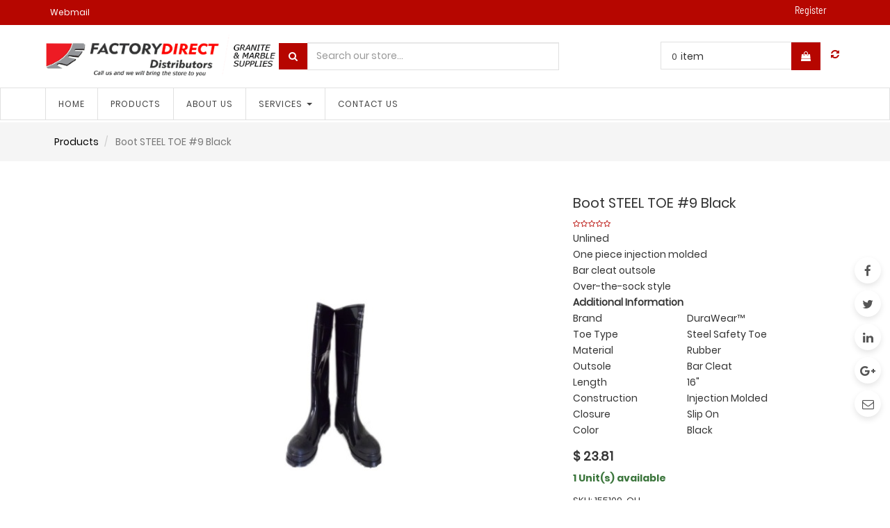

--- FILE ---
content_type: text/html; charset=utf-8
request_url: https://www.factorydirectdis.com/shop/product/155109-oh-boot-steel-toe-9-black-11248
body_size: 25757
content:

        
        <!DOCTYPE html>
        <html lang="en-US" data-website-id="1" data-oe-company-name="Factory Direct Distributor LLC">
            <head>
                <meta charset="utf-8"/>
                <meta http-equiv="X-UA-Compatible" content="IE=edge,chrome=1"/>
                <meta name="viewport" content="width=device-width, initial-scale=1, user-scalable=no"/>

                <title>Boot STEEL TOE #9 Black | Factory Direct Distributors</title>
                <link type="image/x-icon" rel="shortcut icon" href="/web/image/website/1/favicon/"/>

                <script type="text/javascript">
                    var odoo = {
                        csrf_token: "2c3107f0a2e3699911dc08a60ebc2d4447b45f58o",
                    };
                </script>

                
            
            <meta name="description"/>
            <meta name="keywords"/>
            <meta name="generator" content="Odoo"/>

            <meta property="og:title" content="Boot STEEL TOE #9 Black"/>
            <meta property="og:site_name" content="Factory Direct Distributor LLC"/>
            

            
            
                
                    <link rel="alternate" hreflang="en" href="http://www.factorydirectdis.com/shop/product/155109-oh-boot-steel-toe-9-black-11248"/>
                
            

            <script type="text/javascript">
                

                odoo.session_info = {
                    is_superuser: false,
                    is_system: false,
                    is_frontend: true,
                    translationURL: '/website/translations',
                    is_website_user: true,
                    user_id: 4
                };
            </script>

            
            <link href="/web/content/5009-5ca6782/web.assets_common.0.css" rel="stylesheet"/>
            
            <link href="/web/content/5113-71b7bde/web.assets_frontend.0.css" rel="stylesheet"/>
            <link href="/web/content/5114-71b7bde/web.assets_frontend.1.css" rel="stylesheet"/>
            <link href="/web/content/5115-71b7bde/web.assets_frontend.2.css" rel="stylesheet"/>
            
            
            

            
            <script  type="text/javascript" src="/web/content/5013-5ca6782/web.assets_common.js"></script>
            
            <script  type="text/javascript" src="/web/content/5116-71b7bde/web.assets_frontend.js"></script>
            
            
            
        
                    <meta property="og:type" content="website"/>
                    <meta property="og:url" content="http://www.factorydirectdis.com/shop/product/155109-oh-boot-steel-toe-9-black-11248"/>
                    <meta property="og:image" content="http://www.factorydirectdis.com/web/image/product.template/11248/image"/>
                    <meta property="og:description"/>
                    <meta name="twitter:card" content="summary_large_image"/>
                    <meta name="twitter:site" content="@Factory Direct Distributor LLC"/>
                    <meta name="twitter:title" content="Boot STEEL TOE #9 Black"/>
                    <meta name="twitter:description"/>
                    <meta name="twitter:image" content="http://www.factorydirectdis.com/web/image/product.template/11248/image"/>
                
            </head>
            <body>
                
            
        
            
        
        
            
            
                
            
        
        
    
    

            
            
        <div id="wrapwrap" class="">
                
			<div class="main-header header_style_2_div">
      <div class="main-header-maxW">
        
        <section class="offer-left_header">
          <p class="offer-p">
            <a href="https://50-28-99-200.cprapid.com:2096/" data-original-title="" title="" class="btn-xs" target="_blank">
              <font class="text-white" style="">&nbsp;Webmail</font>
            </a>
          </p>
        </section>
        <div class="pricelist_lang_conatiner">
					</div>
        <div class="main-header-right">
          <div class="company-phone-div">
            <div class="company_pricelist">
              
              <div class="hidden">
                <div class="company_pricelist_container">
                  
		
		<div class="header_curency_selector product.pricelist() btn-group">
			
			<a href="#" class="dropdown-toggle btn btn-default header_btn_style" data-toggle="dropdown">
				Public Pricelist
				<span class="caret"></span>
			</a>
			<ul class="dropdown-menu" role="menu">
				
			</ul>
		</div>
	
                </div>
              </div>
            </div>
            
            <ul id="logout_ul" class="sign_in_and_administrtor_link header-main-signin">
              <li id="user_sign_in">

				<a href="/web/login">
					<b>Register</b>
				</a>
			</li>
			
            </ul>
          </div>
        </div>
      </div>
    </div>
  <div class="main-header-before">
      <div class="main-header-before-maxW">
        <div class="company_logo_main">
          <a href="/" class="company_logo">
            <span alt="Logo of Factory Direct Distributor LLC" title="Factory Direct Distributor LLC"><img class="img img-responsive" src="/web/image/res.company/1/logo?unique=24a7025" style=""/></span>
          </a>
        </div>
        <div class="header-search">
          <form action="/shop" method="get">
            <div class="input-group search_group">
              <span class="input-group-btn">
                <button type="submit" class="btn-default oe_search_button">
                  <i class="fa fa-search"></i>
                </button>
              </span>
              <div class="oe_search">
                <input type="text" name="search" class="search-query form-control oe_search_box" placeholder="Search our store..." required="required" value=""/>
              </div>
            </div>
          </form>
        </div>
        <div class="header_3_cart">
          <div id="header-social">
            <li id="header-compare" class="mr-common compare-menu">
				<a class="compare o_compare" title="Add to Compare">

					<i class="fa fa-refresh" aria-hidden="true"></i>
					<sup class="o_product_circle"></sup>

				</a>
		</li>
            <li id="header-wishlist" class="mr-common">
			
				
				<li id="my_wish" style="display:none;">
					<a href="/shop/wishlist">
						<i class="fa fa-heart" aria-hidden="true"></i>
						<sup class="my_wish_quantity">
							0
						</sup>
					</a>
				</li>
			
		</li>
          </div>
          <div class="header_cart_main mr-common">
			<div class="cart_style_2">
			
			<a href="/shop/cart">
				<i class="fa fa-shopping-bag" aria-hidden="true"></i>
				<sup class="my_cart_quantity label label-primary"></sup>
				<input type="hidden" id="hiddencount" value="0"/>
			</a> 
			</div>
				<div class="cart-update">
				<span class="cart-update-text">
				
					<span class="my_cart_quantity label">0</span>
					
					
					
						<span>item </span>
					
			</span>
			<span id="cart-update-icon" class="cart-update-icon">
				
	            <a href="/shop/cart">
	                <i class="fa fa-shopping-bag"></i>
	                <input type="hidden" id="hiddencount" value="0"/>
	            </a>
			</span>
			</div>
		</div>
        </div>
      </div>
    </div>
  <header>
                    <div class="navbar navbar-default navbar-static-top">
                        <div class="container">
                            <div class="navbar-header">
            <button type="button" class="navbar-toggle" data-toggle="collapse" data-target="#top_menu">
                <span class="sr-only">Toggle navigation</span>
                <span class="icon-bar"></span>
                <span class="icon-bar"></span>
                <span class="icon-bar"></span>
            </button>
            <a href="/" class="navbar-brand logo">
            <span alt="Logo of Factory Direct Distributor LLC" title="Factory Direct Distributor LLC"><img class="img img-responsive" src="/web/image/res.company/1/logo?unique=24a7025" style=""/></span>
        </a>
    </div>
    <div class="collapse navbar-collapse navbar-top-collapse">
                                <ul class="nav navbar-nav navbar-right" id="top_menu">
                                    
        
            
    <li>
        <a href="/">
            <span>Home</span>
        </a>
    
			
			
			
		</li>
    

        
            
    <li>
        <a href="">
            <span>Products</span>
        </a>
    
			
				
		<ul class="custom-menu-inside-div custom-menu-inside-div-nth dropdown-menu">
			<div class="custom-menu-inside-maxW">
				<div class="fisrt_li">
					
					<div class="main_ctg_list">
					
						
							
						
							
						
							
						
							
						
							
						
							
						
							
						
							
						
							
						
							
						
							
						
							
						
							
						
							
						
							
						
							
						
							
						
							
						
							
						
							
						
							
						
							
						
							
						
							
						
							
						
							
						
							
						
							
						
							
						
							
						
							
						
							
						
							
						
							
						
							
						
							
						
							
						
							
						
							
						
							
						
							
						
							
						
							
						
							
						
							
						
							
						
							
						
							
						
							
						
							
						
							
						
							
						
							
						
							
						
							
						
							
						
							
						
							
						
							
						
							
						
							
						
							
						
							
							<li class="first-level-category-li dropdown-submenu" id="genrate_categ_id-161">
								<div class="first-level-left-div">
									<div class="first-level-category-image" itemprop="image"><img class="img img-responsive" src="/web/image/product.public.category/161/image?unique=f12ac05" style="" alt="BRANDS"/></div>
									<a class="first-level-category-a " href="/shop/category/brands-161">BRANDS</a>
								</div>
								<span tabindex="-1" class="submenu-a first-level-category-caret fa fa-chevron-right"></span>
								
							</li>
							
							
						
							
						
							
						
							
						
							
						
							
						
							
						
							
						
							
						
							
						
							
						
							
						
							
						
							
						
							
						
							
						
							
						
							
						
							
						
							
						
							
						
							
						
							
						
							
						
							
						
							
						
							
						
							
						
							
						
							
						
							
						
							
						
							
						
							
						
							
						
							
						
							
						
							
						
							
						
							
						
							
						
							
						
							
						
							
						
							
						
							
						
							
						
							
						
							
						
							
						
							
						
							
						
							
						
							
						
							
						
							
						
							
						
							
						
							
						
							
						
							
						
							
						
							
						
							
						
							
						
							
						
							
						
							
						
							
						
							
						
							
						
							
						
							
						
							
						
							
						
							
						
							
						
							
						
							
						
							
						
							
						
							
						
							
						
							
						
							
						
							
						
							
						
							
						
							
						
							
						
							
						
							
						
							
						
							
						
							
						
							
						
							
						
							
						
							
						
							
						
							
						
							
						
							
						
							
						
							
						
							
							<li class="first-level-category-li dropdown-submenu" id="genrate_categ_id-162">
								<div class="first-level-left-div">
									<div class="first-level-category-image" itemprop="image"><img class="img img-responsive" src="/web/image/product.public.category/162/image?unique=f12ac05" style="" alt="CATEGORIES"/></div>
									<a class="first-level-category-a " href="/shop/category/categories-162">CATEGORIES</a>
								</div>
								<span tabindex="-1" class="submenu-a first-level-category-caret fa fa-chevron-right"></span>
								
							</li>
							
							
						
							
						
							
						
							
						
							
						
							
							<li class="first-level-category-li dropdown-submenu" id="genrate_categ_id-295">
								<div class="first-level-left-div">
									<div class="first-level-category-image" itemprop="image"><img class="img img-responsive" src="/web/image/product.public.category/295/image?unique=a24de3c" style="" alt="Material Handling"/></div>
									<a class="first-level-category-a " href="/shop/category/material-handling-295">Material Handling</a>
								</div>
								
								
							</li>
							
							
						
							
						
							
						
							
						
							
						
							
						
							
						
							
						
							
						
							
						
							
						
							
						
							
						
							
						
							
						
							
						
							
						
							
						
							
						
							
						
							
						
							
						
							
						
							
						
							
						
							
						
							
						
							
						
							
						
							
						
							
						
							
						
							
						
							
						
							
						
							
						
							
						
							
						
							
						
							
						
							
						
							
						
							
						
							
						
							
						
							
						
							
						
							
						
							
						
							
						
							
						
							
						
							
						
							
						
							
						
							
						
							
						
							
						
							
						
							
						
							
						
							
						
							
						
							
						
							
						
							
						
							
						
							
						
							
						
							
						
							
						
							
						
							
						
							
						
							
						
							
						
							
						
							
						
							
						
							
						
							
						
							
						
							
						
							
						
							
						
							
						
							
						
							
						
							
						
							
						
							
						
							
						
							
						
							
						
							
						
							
						
							
						
							
						
							
						
							
							<li class="first-level-category-li dropdown-submenu" id="genrate_categ_id-157">
								<div class="first-level-left-div">
									<div class="first-level-category-image" itemprop="image"><img class="img img-responsive" src="/web/image/product.public.category/157/image?unique=f12ac05" style="" alt="New Products"/></div>
									<a class="first-level-category-a " href="/shop/category/new-products-157">New Products</a>
								</div>
								
								
							</li>
							
							
						
							
						
							
						
							
						
							
						
							
							<li class="first-level-category-li dropdown-submenu" id="genrate_categ_id-160">
								<div class="first-level-left-div">
									<div class="first-level-category-image" itemprop="image"><img class="img img-responsive" src="/web/image/product.public.category/160/image?unique=f12ac05" style="" alt="Best Sold"/></div>
									<a class="first-level-category-a " href="/shop/category/best-sold-160">Best Sold</a>
								</div>
								
								
							</li>
							
							
						
							
						
							
						
							
						
							
						
							
						
							
						
							
						
							
						
							
						
							
							<li class="first-level-category-li dropdown-submenu" id="genrate_categ_id-159">
								<div class="first-level-left-div">
									<div class="first-level-category-image" itemprop="image"><img class="img img-responsive" src="/web/image/product.public.category/159/image?unique=f12ac05" style="" alt="Special Product"/></div>
									<a class="first-level-category-a " href="/shop/category/special-product-159">Special Product</a>
								</div>
								
								
							</li>
							
							
						
							
						
							
						
							
						</div>
						<div class="sub_ctg_list_main">
									
							<div class="toggel_div toggel-div-effect" id="202">
									<div class="toggel-inside-div">
										<div class="menu_expand menu_1_div">
											<div class="menu_expand_overflow menu_1_column_div">
												<ul class="submenu_expand second_level-ul sub_menu dropdown-menu">
													
												</ul>
											</div>
										</div>
									</div>
								</div>
						
							<div class="toggel_div toggel-div-effect" id="298">
									<div class="toggel-inside-div">
										<div class="menu_expand menu_1_div">
											<div class="menu_expand_overflow menu_1_column_div">
												<ul class="submenu_expand second_level-ul sub_menu dropdown-menu">
													
												</ul>
											</div>
										</div>
									</div>
								</div>
						
							<div class="toggel_div toggel-div-effect" id="299">
									<div class="toggel-inside-div">
										<div class="menu_expand menu_1_div">
											<div class="menu_expand_overflow menu_1_column_div">
												<ul class="submenu_expand second_level-ul sub_menu dropdown-menu">
													
												</ul>
											</div>
										</div>
									</div>
								</div>
						
							<div class="toggel_div toggel-div-effect" id="296">
									<div class="toggel-inside-div">
										<div class="menu_expand menu_1_div">
											<div class="menu_expand_overflow menu_1_column_div">
												<ul class="submenu_expand second_level-ul sub_menu dropdown-menu">
													
												</ul>
											</div>
										</div>
									</div>
								</div>
						
							<div class="toggel_div toggel-div-effect" id="297">
									<div class="toggel-inside-div">
										<div class="menu_expand menu_1_div">
											<div class="menu_expand_overflow menu_1_column_div">
												<ul class="submenu_expand second_level-ul sub_menu dropdown-menu">
													
												</ul>
											</div>
										</div>
									</div>
								</div>
						
							<div class="toggel_div toggel-div-effect" id="338">
									<div class="toggel-inside-div">
										<div class="menu_expand menu_1_div">
											<div class="menu_expand_overflow menu_1_column_div">
												<ul class="submenu_expand second_level-ul sub_menu dropdown-menu">
													
												</ul>
											</div>
										</div>
									</div>
								</div>
						
							<div class="toggel_div toggel-div-effect" id="339">
									<div class="toggel-inside-div">
										<div class="menu_expand menu_1_div">
											<div class="menu_expand_overflow menu_1_column_div">
												<ul class="submenu_expand second_level-ul sub_menu dropdown-menu">
													
												</ul>
											</div>
										</div>
									</div>
								</div>
						
							<div class="toggel_div toggel-div-effect" id="337">
									<div class="toggel-inside-div">
										<div class="menu_expand menu_1_div">
											<div class="menu_expand_overflow menu_1_column_div">
												<ul class="submenu_expand second_level-ul sub_menu dropdown-menu">
													
												</ul>
											</div>
										</div>
									</div>
								</div>
						
							<div class="toggel_div toggel-div-effect" id="328">
									<div class="toggel-inside-div">
										<div class="menu_expand menu_1_div">
											<div class="menu_expand_overflow menu_1_column_div">
												<ul class="submenu_expand second_level-ul sub_menu dropdown-menu">
													
												</ul>
											</div>
										</div>
									</div>
								</div>
						
							<div class="toggel_div toggel-div-effect" id="285">
									<div class="toggel-inside-div">
										<div class="menu_expand menu_1_div">
											<div class="menu_expand_overflow menu_1_column_div">
												<ul class="submenu_expand second_level-ul sub_menu dropdown-menu">
													
												</ul>
											</div>
										</div>
									</div>
								</div>
						
							<div class="toggel_div toggel-div-effect" id="290">
									<div class="toggel-inside-div">
										<div class="menu_expand menu_1_div">
											<div class="menu_expand_overflow menu_1_column_div">
												<ul class="submenu_expand second_level-ul sub_menu dropdown-menu">
													
												</ul>
											</div>
										</div>
									</div>
								</div>
						
							<div class="toggel_div toggel-div-effect" id="320">
									<div class="toggel-inside-div">
										<div class="menu_expand menu_1_div">
											<div class="menu_expand_overflow menu_1_column_div">
												<ul class="submenu_expand second_level-ul sub_menu dropdown-menu">
													
												</ul>
											</div>
										</div>
									</div>
								</div>
						
							<div class="toggel_div toggel-div-effect" id="304">
									<div class="toggel-inside-div">
										<div class="menu_expand menu_1_div">
											<div class="menu_expand_overflow menu_1_column_div">
												<ul class="submenu_expand second_level-ul sub_menu dropdown-menu">
													
												</ul>
											</div>
										</div>
									</div>
								</div>
						
							<div class="toggel_div toggel-div-effect" id="340">
									<div class="toggel-inside-div">
										<div class="menu_expand menu_1_div">
											<div class="menu_expand_overflow menu_1_column_div">
												<ul class="submenu_expand second_level-ul sub_menu dropdown-menu">
													
												</ul>
											</div>
										</div>
									</div>
								</div>
						
							<div class="toggel_div toggel-div-effect" id="306">
									<div class="toggel-inside-div">
										<div class="menu_expand menu_1_div">
											<div class="menu_expand_overflow menu_1_column_div">
												<ul class="submenu_expand second_level-ul sub_menu dropdown-menu">
													
												</ul>
											</div>
										</div>
									</div>
								</div>
						
							<div class="toggel_div toggel-div-effect" id="323">
									<div class="toggel-inside-div">
										<div class="menu_expand menu_1_div">
											<div class="menu_expand_overflow menu_1_column_div">
												<ul class="submenu_expand second_level-ul sub_menu dropdown-menu">
													
														
															<li class="dropdown-submenu sub-menu-ul-heading">
																<a class="second-level-a menu_heading " href="/shop/category/brands-f-d-d-diamond-wheels-honing-326">Honing</a>
																
																<ul class="third-level-ul dropdown-menu">
																	
																</ul>
															</li>
														
													
												</ul>
											</div>
										</div>
									</div>
								</div>
						
							<div class="toggel_div toggel-div-effect" id="334">
									<div class="toggel-inside-div">
										<div class="menu_expand menu_1_div">
											<div class="menu_expand_overflow menu_1_column_div">
												<ul class="submenu_expand second_level-ul sub_menu dropdown-menu">
													
												</ul>
											</div>
										</div>
									</div>
								</div>
						
							<div class="toggel_div toggel-div-effect" id="335">
									<div class="toggel-inside-div">
										<div class="menu_expand menu_1_div">
											<div class="menu_expand_overflow menu_1_column_div">
												<ul class="submenu_expand second_level-ul sub_menu dropdown-menu">
													
												</ul>
											</div>
										</div>
									</div>
								</div>
						
							<div class="toggel_div toggel-div-effect" id="327">
									<div class="toggel-inside-div">
										<div class="menu_expand menu_1_div">
											<div class="menu_expand_overflow menu_1_column_div">
												<ul class="submenu_expand second_level-ul sub_menu dropdown-menu">
													
												</ul>
											</div>
										</div>
									</div>
								</div>
						
							<div class="toggel_div toggel-div-effect" id="319">
									<div class="toggel-inside-div">
										<div class="menu_expand menu_1_div">
											<div class="menu_expand_overflow menu_1_column_div">
												<ul class="submenu_expand second_level-ul sub_menu dropdown-menu">
													
												</ul>
											</div>
										</div>
									</div>
								</div>
						
							<div class="toggel_div toggel-div-effect" id="332">
									<div class="toggel-inside-div">
										<div class="menu_expand menu_1_div">
											<div class="menu_expand_overflow menu_1_column_div">
												<ul class="submenu_expand second_level-ul sub_menu dropdown-menu">
													
												</ul>
											</div>
										</div>
									</div>
								</div>
						
							<div class="toggel_div toggel-div-effect" id="342">
									<div class="toggel-inside-div">
										<div class="menu_expand menu_1_div">
											<div class="menu_expand_overflow menu_1_column_div">
												<ul class="submenu_expand second_level-ul sub_menu dropdown-menu">
													
												</ul>
											</div>
										</div>
									</div>
								</div>
						
							<div class="toggel_div toggel-div-effect" id="341">
									<div class="toggel-inside-div">
										<div class="menu_expand menu_1_div">
											<div class="menu_expand_overflow menu_1_column_div">
												<ul class="submenu_expand second_level-ul sub_menu dropdown-menu">
													
												</ul>
											</div>
										</div>
									</div>
								</div>
						
							<div class="toggel_div toggel-div-effect" id="300">
									<div class="toggel-inside-div">
										<div class="menu_expand menu_1_div">
											<div class="menu_expand_overflow menu_1_column_div">
												<ul class="submenu_expand second_level-ul sub_menu dropdown-menu">
													
												</ul>
											</div>
										</div>
									</div>
								</div>
						
							<div class="toggel_div toggel-div-effect" id="301">
									<div class="toggel-inside-div">
										<div class="menu_expand menu_1_div">
											<div class="menu_expand_overflow menu_1_column_div">
												<ul class="submenu_expand second_level-ul sub_menu dropdown-menu">
													
												</ul>
											</div>
										</div>
									</div>
								</div>
						
							<div class="toggel_div toggel-div-effect" id="331">
									<div class="toggel-inside-div">
										<div class="menu_expand menu_1_div">
											<div class="menu_expand_overflow menu_1_column_div">
												<ul class="submenu_expand second_level-ul sub_menu dropdown-menu">
													
												</ul>
											</div>
										</div>
									</div>
								</div>
						
							<div class="toggel_div toggel-div-effect" id="330">
									<div class="toggel-inside-div">
										<div class="menu_expand menu_1_div">
											<div class="menu_expand_overflow menu_1_column_div">
												<ul class="submenu_expand second_level-ul sub_menu dropdown-menu">
													
												</ul>
											</div>
										</div>
									</div>
								</div>
						
							<div class="toggel_div toggel-div-effect" id="303">
									<div class="toggel-inside-div">
										<div class="menu_expand menu_1_div">
											<div class="menu_expand_overflow menu_1_column_div">
												<ul class="submenu_expand second_level-ul sub_menu dropdown-menu">
													
												</ul>
											</div>
										</div>
									</div>
								</div>
						
							<div class="toggel_div toggel-div-effect" id="305">
									<div class="toggel-inside-div">
										<div class="menu_expand menu_1_div">
											<div class="menu_expand_overflow menu_1_column_div">
												<ul class="submenu_expand second_level-ul sub_menu dropdown-menu">
													
												</ul>
											</div>
										</div>
									</div>
								</div>
						
							<div class="toggel_div toggel-div-effect" id="324">
									<div class="toggel-inside-div">
										<div class="menu_expand menu_1_div">
											<div class="menu_expand_overflow menu_1_column_div">
												<ul class="submenu_expand second_level-ul sub_menu dropdown-menu">
													
														
															<li class="dropdown-submenu sub-menu-ul-heading">
																<a class="second-level-a menu_heading " href="/shop/category/brands-f-d-d-hand-tools-electric-327">Electric</a>
																
																<ul class="third-level-ul dropdown-menu">
																	
																</ul>
															</li>
														
													
												</ul>
											</div>
										</div>
									</div>
								</div>
						
							<div class="toggel_div toggel-div-effect" id="326">
									<div class="toggel-inside-div">
										<div class="menu_expand menu_1_div">
											<div class="menu_expand_overflow menu_1_column_div">
												<ul class="submenu_expand second_level-ul sub_menu dropdown-menu">
													
												</ul>
											</div>
										</div>
									</div>
								</div>
						
							<div class="toggel_div toggel-div-effect" id="313">
									<div class="toggel-inside-div">
										<div class="menu_expand menu_1_div">
											<div class="menu_expand_overflow menu_1_column_div">
												<ul class="submenu_expand second_level-ul sub_menu dropdown-menu">
													
												</ul>
											</div>
										</div>
									</div>
								</div>
						
							<div class="toggel_div toggel-div-effect" id="291">
									<div class="toggel-inside-div">
										<div class="menu_expand menu_1_div">
											<div class="menu_expand_overflow menu_1_column_div">
												<ul class="submenu_expand second_level-ul sub_menu dropdown-menu">
													
												</ul>
											</div>
										</div>
									</div>
								</div>
						
							<div class="toggel_div toggel-div-effect" id="286">
									<div class="toggel-inside-div">
										<div class="menu_expand menu_1_div">
											<div class="menu_expand_overflow menu_1_column_div">
												<ul class="submenu_expand second_level-ul sub_menu dropdown-menu">
													
												</ul>
											</div>
										</div>
									</div>
								</div>
						
							<div class="toggel_div toggel-div-effect" id="302">
									<div class="toggel-inside-div">
										<div class="menu_expand menu_1_div">
											<div class="menu_expand_overflow menu_1_column_div">
												<ul class="submenu_expand second_level-ul sub_menu dropdown-menu">
													
												</ul>
											</div>
										</div>
									</div>
								</div>
						
							<div class="toggel_div toggel-div-effect" id="308">
									<div class="toggel-inside-div">
										<div class="menu_expand menu_1_div">
											<div class="menu_expand_overflow menu_1_column_div">
												<ul class="submenu_expand second_level-ul sub_menu dropdown-menu">
													
												</ul>
											</div>
										</div>
									</div>
								</div>
						
							<div class="toggel_div toggel-div-effect" id="283">
									<div class="toggel-inside-div">
										<div class="menu_expand menu_1_div">
											<div class="menu_expand_overflow menu_1_column_div">
												<ul class="submenu_expand second_level-ul sub_menu dropdown-menu">
													
														
															<li class="dropdown-submenu sub-menu-ul-heading">
																<a class="second-level-a menu_heading " href="/shop/category/brands-f-d-d-material-handling-a-frames-298">A-Frames</a>
																
																<ul class="third-level-ul dropdown-menu">
																	
																</ul>
															</li>
														
															<li class="dropdown-submenu sub-menu-ul-heading">
																<a class="second-level-a menu_heading " href="/shop/category/brands-f-d-d-material-handling-anti-breakage-tools-296">Anti-Breakage Tools</a>
																
																<ul class="third-level-ul dropdown-menu">
																	
																</ul>
															</li>
														
															<li class="dropdown-submenu sub-menu-ul-heading">
																<a class="second-level-a menu_heading " href="/shop/category/brands-f-d-d-material-handling-boom-285">Boom</a>
																
																<ul class="third-level-ul dropdown-menu">
																	
																</ul>
															</li>
														
															<li class="dropdown-submenu sub-menu-ul-heading">
																<a class="second-level-a menu_heading " href="/shop/category/brands-f-d-d-material-handling-dumpsters-335">Dumpsters</a>
																
																<ul class="third-level-ul dropdown-menu">
																	
																</ul>
															</li>
														
															<li class="dropdown-submenu sub-menu-ul-heading">
																<a class="second-level-a menu_heading " href="/shop/category/brands-f-d-d-material-handling-for-lamination-342">For Lamination</a>
																
																<ul class="third-level-ul dropdown-menu">
																	
																</ul>
															</li>
														
															<li class="dropdown-submenu sub-menu-ul-heading">
																<a class="second-level-a menu_heading " href="/shop/category/brands-f-d-d-material-handling-for-seam-setting-300">For Seam Setting</a>
																
																<ul class="third-level-ul dropdown-menu">
																	
																</ul>
															</li>
														
															<li class="dropdown-submenu sub-menu-ul-heading">
																<a class="second-level-a menu_heading " href="/shop/category/brands-f-d-d-material-handling-lifters-286">Lifters</a>
																
																<ul class="third-level-ul dropdown-menu">
																	
																</ul>
															</li>
														
															<li class="dropdown-submenu sub-menu-ul-heading">
																<a class="second-level-a menu_heading " href="/shop/category/brands-f-d-d-material-handling-racks-287">Racks</a>
																
																<ul class="third-level-ul dropdown-menu">
																	
																</ul>
															</li>
														
															<li class="dropdown-submenu sub-menu-ul-heading">
																<a class="second-level-a menu_heading " href="/shop/category/brands-f-d-d-material-handling-transport-288">Transport</a>
																
																<ul class="third-level-ul dropdown-menu">
																	
																</ul>
															</li>
														
															<li class="dropdown-submenu sub-menu-ul-heading">
																<a class="second-level-a menu_heading " href="/shop/category/brands-f-d-d-material-handling-working-tables-289">Working Tables</a>
																
																<ul class="third-level-ul dropdown-menu">
																	
																</ul>
															</li>
														
													
												</ul>
											</div>
										</div>
									</div>
								</div>
						
							<div class="toggel_div toggel-div-effect" id="284">
									<div class="toggel-inside-div">
										<div class="menu_expand menu_1_div">
											<div class="menu_expand_overflow menu_1_column_div">
												<ul class="submenu_expand second_level-ul sub_menu dropdown-menu">
													
														
															<li class="dropdown-submenu sub-menu-ul-heading">
																<a class="second-level-a menu_heading " href="/shop/category/categories-material-handling-a-frames-299">A-frames</a>
																
																<ul class="third-level-ul dropdown-menu">
																	
																</ul>
															</li>
														
															<li class="dropdown-submenu sub-menu-ul-heading">
																<a class="second-level-a menu_heading " href="/shop/category/categories-material-handling-anti-breakage-tools-297">Anti-Breakage Tools</a>
																
																<ul class="third-level-ul dropdown-menu">
																	
																</ul>
															</li>
														
															<li class="dropdown-submenu sub-menu-ul-heading">
																<a class="second-level-a menu_heading " href="/shop/category/categories-material-handling-boom-290">Boom</a>
																
																<ul class="third-level-ul dropdown-menu">
																	
																</ul>
															</li>
														
															<li class="dropdown-submenu sub-menu-ul-heading">
																<a class="second-level-a menu_heading " href="/shop/category/categories-material-handling-dumpsters-334">Dumpsters</a>
																
																<ul class="third-level-ul dropdown-menu">
																	
																</ul>
															</li>
														
															<li class="dropdown-submenu sub-menu-ul-heading">
																<a class="second-level-a menu_heading " href="/shop/category/categories-material-handling-for-lamination-341">For Lamination</a>
																
																<ul class="third-level-ul dropdown-menu">
																	
																</ul>
															</li>
														
															<li class="dropdown-submenu sub-menu-ul-heading">
																<a class="second-level-a menu_heading " href="/shop/category/categories-material-handling-for-seam-setting-301">For Seam Setting</a>
																
																<ul class="third-level-ul dropdown-menu">
																	
																</ul>
															</li>
														
															<li class="dropdown-submenu sub-menu-ul-heading">
																<a class="second-level-a menu_heading " href="/shop/category/categories-material-handling-lifters-291">Lifters</a>
																
																<ul class="third-level-ul dropdown-menu">
																	
																</ul>
															</li>
														
															<li class="dropdown-submenu sub-menu-ul-heading">
																<a class="second-level-a menu_heading " href="/shop/category/categories-material-handling-racks-292">Racks</a>
																
																<ul class="third-level-ul dropdown-menu">
																	
																</ul>
															</li>
														
															<li class="dropdown-submenu sub-menu-ul-heading">
																<a class="second-level-a menu_heading " href="/shop/category/categories-material-handling-transport-293">Transport</a>
																
																<ul class="third-level-ul dropdown-menu">
																	
																</ul>
															</li>
														
															<li class="dropdown-submenu sub-menu-ul-heading">
																<a class="second-level-a menu_heading " href="/shop/category/categories-material-handling-working-tables-294">Working Tables</a>
																
																<ul class="third-level-ul dropdown-menu">
																	
																</ul>
															</li>
														
													
												</ul>
											</div>
										</div>
									</div>
								</div>
						
							<div class="toggel_div toggel-div-effect" id="329">
									<div class="toggel-inside-div">
										<div class="menu_expand menu_1_div">
											<div class="menu_expand_overflow menu_1_column_div">
												<ul class="submenu_expand second_level-ul sub_menu dropdown-menu">
													
												</ul>
											</div>
										</div>
									</div>
								</div>
						
							<div class="toggel_div toggel-div-effect" id="314">
									<div class="toggel-inside-div">
										<div class="menu_expand menu_1_div">
											<div class="menu_expand_overflow menu_1_column_div">
												<ul class="submenu_expand second_level-ul sub_menu dropdown-menu">
													
												</ul>
											</div>
										</div>
									</div>
								</div>
						
							<div class="toggel_div toggel-div-effect" id="315">
									<div class="toggel-inside-div">
										<div class="menu_expand menu_1_div">
											<div class="menu_expand_overflow menu_1_column_div">
												<ul class="submenu_expand second_level-ul sub_menu dropdown-menu">
													
												</ul>
											</div>
										</div>
									</div>
								</div>
						
							<div class="toggel_div toggel-div-effect" id="316">
									<div class="toggel-inside-div">
										<div class="menu_expand menu_1_div">
											<div class="menu_expand_overflow menu_1_column_div">
												<ul class="submenu_expand second_level-ul sub_menu dropdown-menu">
													
												</ul>
											</div>
										</div>
									</div>
								</div>
						
							<div class="toggel_div toggel-div-effect" id="321">
									<div class="toggel-inside-div">
										<div class="menu_expand menu_1_div">
											<div class="menu_expand_overflow menu_1_column_div">
												<ul class="submenu_expand second_level-ul sub_menu dropdown-menu">
													
														
															<li class="dropdown-submenu sub-menu-ul-heading">
																<a class="second-level-a menu_heading " href="/shop/category/categories-polishing-buffing-pads-230">Buffing Pads</a>
																
																<ul class="third-level-ul dropdown-menu">
																	
																</ul>
															</li>
														
															<li class="dropdown-submenu sub-menu-ul-heading">
																<a class="second-level-a menu_heading " href="/shop/category/categories-polishing-diamond-hand-pads-231">Diamond hand pads</a>
																
																<ul class="third-level-ul dropdown-menu">
																	
																</ul>
															</li>
														
															<li class="dropdown-submenu sub-menu-ul-heading">
																<a class="second-level-a menu_heading " href="/shop/category/categories-polishing-dry-egde-polishing-232">Dry Egde Polishing</a>
																
																<ul class="third-level-ul dropdown-menu">
																	
																</ul>
															</li>
														
															<li class="dropdown-submenu sub-menu-ul-heading">
																<a class="second-level-a menu_heading " href="/shop/category/categories-polishing-dry-pads-for-granite-241">Dry Pads for Granite</a>
																
																<ul class="third-level-ul dropdown-menu">
																	
																</ul>
															</li>
														
															<li class="dropdown-submenu sub-menu-ul-heading">
																<a class="second-level-a menu_heading " href="/shop/category/categories-polishing-dry-hand-polishing-238">Dry hand polishing</a>
																
																<ul class="third-level-ul dropdown-menu">
																	
																</ul>
															</li>
														
															<li class="dropdown-submenu sub-menu-ul-heading">
																<a class="second-level-a menu_heading " href="/shop/category/categories-polishing-engineered-stone-pads-244">Engineered stone pads</a>
																
																<ul class="third-level-ul dropdown-menu">
																	
																</ul>
															</li>
														
															<li class="dropdown-submenu sub-menu-ul-heading">
																<a class="second-level-a menu_heading " href="/shop/category/categories-polishing-wet-hand-polishing-246">Wet hand polishing</a>
																
																<ul class="third-level-ul dropdown-menu">
																	
																</ul>
															</li>
														
															<li class="dropdown-submenu sub-menu-ul-heading">
																<a class="second-level-a menu_heading " href="/shop/category/categories-polishing-wet-discs-for-concrete-249">Wet Discs for Concrete</a>
																
																<ul class="third-level-ul dropdown-menu">
																	
																</ul>
															</li>
														
															<li class="dropdown-submenu sub-menu-ul-heading">
																<a class="second-level-a menu_heading " href="/shop/category/categories-polishing-wet-pads-for-granite-251">Wet Pads for Granite</a>
																
																<ul class="third-level-ul dropdown-menu">
																	
																</ul>
															</li>
														
															<li class="dropdown-submenu sub-menu-ul-heading">
																<a class="second-level-a menu_heading " href="/shop/category/categories-polishing-wet-hand-polishing-250">Wet hand polishing</a>
																
																<ul class="third-level-ul dropdown-menu">
																	
																</ul>
															</li>
														
													
												</ul>
											</div>
										</div>
									</div>
								</div>
						
							<div class="toggel_div toggel-div-effect" id="287">
									<div class="toggel-inside-div">
										<div class="menu_expand menu_1_div">
											<div class="menu_expand_overflow menu_1_column_div">
												<ul class="submenu_expand second_level-ul sub_menu dropdown-menu">
													
												</ul>
											</div>
										</div>
									</div>
								</div>
						
							<div class="toggel_div toggel-div-effect" id="292">
									<div class="toggel-inside-div">
										<div class="menu_expand menu_1_div">
											<div class="menu_expand_overflow menu_1_column_div">
												<ul class="submenu_expand second_level-ul sub_menu dropdown-menu">
													
												</ul>
											</div>
										</div>
									</div>
								</div>
						
							<div class="toggel_div toggel-div-effect" id="325">
									<div class="toggel-inside-div">
										<div class="menu_expand menu_1_div">
											<div class="menu_expand_overflow menu_1_column_div">
												<ul class="submenu_expand second_level-ul sub_menu dropdown-menu">
													
														
															<li class="dropdown-submenu sub-menu-ul-heading">
																<a class="second-level-a menu_heading " href="/shop/category/brands-f-d-d-router-bits-bevel-328">Bevel</a>
																
																<ul class="third-level-ul dropdown-menu">
																	
																</ul>
															</li>
														
															<li class="dropdown-submenu sub-menu-ul-heading">
																<a class="second-level-a menu_heading " href="/shop/category/brands-f-d-d-router-bits-full-bullnose-330">Full Bullnose</a>
																
																<ul class="third-level-ul dropdown-menu">
																	
																</ul>
															</li>
														
															<li class="dropdown-submenu sub-menu-ul-heading">
																<a class="second-level-a menu_heading " href="/shop/category/brands-f-d-d-router-bits-ogee-329">Ogee</a>
																
																<ul class="third-level-ul dropdown-menu">
																	
																</ul>
															</li>
														
													
												</ul>
											</div>
										</div>
									</div>
								</div>
						
							<div class="toggel_div toggel-div-effect" id="336">
									<div class="toggel-inside-div">
										<div class="menu_expand menu_1_div">
											<div class="menu_expand_overflow menu_1_column_div">
												<ul class="submenu_expand second_level-ul sub_menu dropdown-menu">
													
														
															<li class="dropdown-submenu sub-menu-ul-heading">
																<a class="second-level-a menu_heading " href="/shop/category/brands-alpha-safety-gear-aprons-337">Aprons</a>
																
																<ul class="third-level-ul dropdown-menu">
																	
																</ul>
															</li>
														
													
												</ul>
											</div>
										</div>
									</div>
								</div>
						
							<div class="toggel_div toggel-div-effect" id="333">
									<div class="toggel-inside-div">
										<div class="menu_expand menu_1_div">
											<div class="menu_expand_overflow menu_1_column_div">
												<ul class="submenu_expand second_level-ul sub_menu dropdown-menu">
													
												</ul>
											</div>
										</div>
									</div>
								</div>
						
							<div class="toggel_div toggel-div-effect" id="293">
									<div class="toggel-inside-div">
										<div class="menu_expand menu_1_div">
											<div class="menu_expand_overflow menu_1_column_div">
												<ul class="submenu_expand second_level-ul sub_menu dropdown-menu">
													
												</ul>
											</div>
										</div>
									</div>
								</div>
						
							<div class="toggel_div toggel-div-effect" id="288">
									<div class="toggel-inside-div">
										<div class="menu_expand menu_1_div">
											<div class="menu_expand_overflow menu_1_column_div">
												<ul class="submenu_expand second_level-ul sub_menu dropdown-menu">
													
												</ul>
											</div>
										</div>
									</div>
								</div>
						
							<div class="toggel_div toggel-div-effect" id="309">
									<div class="toggel-inside-div">
										<div class="menu_expand menu_1_div">
											<div class="menu_expand_overflow menu_1_column_div">
												<ul class="submenu_expand second_level-ul sub_menu dropdown-menu">
													
												</ul>
											</div>
										</div>
									</div>
								</div>
						
							<div class="toggel_div toggel-div-effect" id="310">
									<div class="toggel-inside-div">
										<div class="menu_expand menu_1_div">
											<div class="menu_expand_overflow menu_1_column_div">
												<ul class="submenu_expand second_level-ul sub_menu dropdown-menu">
													
												</ul>
											</div>
										</div>
									</div>
								</div>
						
							<div class="toggel_div toggel-div-effect" id="322">
									<div class="toggel-inside-div">
										<div class="menu_expand menu_1_div">
											<div class="menu_expand_overflow menu_1_column_div">
												<ul class="submenu_expand second_level-ul sub_menu dropdown-menu">
													
												</ul>
											</div>
										</div>
									</div>
								</div>
						
							<div class="toggel_div toggel-div-effect" id="344">
									<div class="toggel-inside-div">
										<div class="menu_expand menu_1_div">
											<div class="menu_expand_overflow menu_1_column_div">
												<ul class="submenu_expand second_level-ul sub_menu dropdown-menu">
													
												</ul>
											</div>
										</div>
									</div>
								</div>
						
							<div class="toggel_div toggel-div-effect" id="343">
									<div class="toggel-inside-div">
										<div class="menu_expand menu_1_div">
											<div class="menu_expand_overflow menu_1_column_div">
												<ul class="submenu_expand second_level-ul sub_menu dropdown-menu">
													
												</ul>
											</div>
										</div>
									</div>
								</div>
						
							<div class="toggel_div toggel-div-effect" id="294">
									<div class="toggel-inside-div">
										<div class="menu_expand menu_1_div">
											<div class="menu_expand_overflow menu_1_column_div">
												<ul class="submenu_expand second_level-ul sub_menu dropdown-menu">
													
												</ul>
											</div>
										</div>
									</div>
								</div>
						
							<div class="toggel_div toggel-div-effect" id="289">
									<div class="toggel-inside-div">
										<div class="menu_expand menu_1_div">
											<div class="menu_expand_overflow menu_1_column_div">
												<ul class="submenu_expand second_level-ul sub_menu dropdown-menu">
													
												</ul>
											</div>
										</div>
									</div>
								</div>
						
							<div class="toggel_div toggel-div-effect" id="311">
									<div class="toggel-inside-div">
										<div class="menu_expand menu_1_div">
											<div class="menu_expand_overflow menu_1_column_div">
												<ul class="submenu_expand second_level-ul sub_menu dropdown-menu">
													
												</ul>
											</div>
										</div>
									</div>
								</div>
						
							<div class="toggel_div toggel-div-effect" id="312">
									<div class="toggel-inside-div">
										<div class="menu_expand menu_1_div">
											<div class="menu_expand_overflow menu_1_column_div">
												<ul class="submenu_expand second_level-ul sub_menu dropdown-menu">
													
												</ul>
											</div>
										</div>
									</div>
								</div>
						
							<div class="toggel_div toggel-div-effect" id="163">
									<div class="toggel-inside-div">
										<div class="menu_expand menu_1_div">
											<div class="menu_expand_overflow menu_1_column_div">
												<ul class="submenu_expand second_level-ul sub_menu dropdown-menu">
													
														
															<li class="dropdown-submenu sub-menu-ul-heading">
																<a class="second-level-a menu_heading " href="/shop/category/categories-accesories-wood-material-343">Wood Material</a>
																
																<ul class="third-level-ul dropdown-menu">
																	
																</ul>
															</li>
														
															<li class="dropdown-submenu sub-menu-ul-heading">
																<a class="second-level-a menu_heading " href="/shop/category/categories-accesories-countertops-282">Countertops</a>
																
																<ul class="third-level-ul dropdown-menu">
																	
																</ul>
															</li>
														
															<li class="dropdown-submenu sub-menu-ul-heading">
																<a class="second-level-a menu_heading " href="/shop/category/categories-accesories-cutting-kits-164">Cutting Kits</a>
																
																<ul class="third-level-ul dropdown-menu">
																	
																</ul>
															</li>
														
															<li class="dropdown-submenu sub-menu-ul-heading">
																<a class="second-level-a menu_heading " href="/shop/category/categories-accesories-floors-165">Floors</a>
																
																<ul class="third-level-ul dropdown-menu">
																	
																</ul>
															</li>
														
															<li class="dropdown-submenu sub-menu-ul-heading">
																<a class="second-level-a menu_heading " href="/shop/category/categories-accesories-for-sector-166">For Sector</a>
																
																<ul class="third-level-ul dropdown-menu">
																	
																</ul>
															</li>
														
															<li class="dropdown-submenu sub-menu-ul-heading">
																<a class="second-level-a menu_heading " href="/shop/category/categories-accesories-for-sink-171">For Sink</a>
																
																<ul class="third-level-ul dropdown-menu">
																	
																</ul>
															</li>
														
															<li class="dropdown-submenu sub-menu-ul-heading">
																<a class="second-level-a menu_heading " href="/shop/category/categories-accesories-general-167">General</a>
																
																<ul class="third-level-ul dropdown-menu">
																	
																</ul>
															</li>
														
															<li class="dropdown-submenu sub-menu-ul-heading">
																<a class="second-level-a menu_heading " href="/shop/category/categories-accesories-hand-tools-168">Hand Tools</a>
																
																<ul class="third-level-ul dropdown-menu">
																	
																</ul>
															</li>
														
															<li class="dropdown-submenu sub-menu-ul-heading">
																<a class="second-level-a menu_heading " href="/shop/category/categories-accesories-markers-169">Markers</a>
																
																<ul class="third-level-ul dropdown-menu">
																	
																</ul>
															</li>
														
															<li class="dropdown-submenu sub-menu-ul-heading">
																<a class="second-level-a menu_heading " href="/shop/category/categories-accesories-masking-tape-170">Masking tape</a>
																
																<ul class="third-level-ul dropdown-menu">
																	
																</ul>
															</li>
														
															<li class="dropdown-submenu sub-menu-ul-heading">
																<a class="second-level-a menu_heading " href="/shop/category/categories-accesories-steel-rods-172">Steel rods</a>
																
																<ul class="third-level-ul dropdown-menu">
																	
																</ul>
															</li>
														
															<li class="dropdown-submenu sub-menu-ul-heading">
																<a class="second-level-a menu_heading " href="/shop/category/categories-accesories-tape-measures-173">Tape measures</a>
																
																<ul class="third-level-ul dropdown-menu">
																	
																</ul>
															</li>
														
															<li class="dropdown-submenu sub-menu-ul-heading">
																<a class="second-level-a menu_heading " href="/shop/category/categories-accesories-for-templating-174">For Templating</a>
																
																<ul class="third-level-ul dropdown-menu">
																	
																</ul>
															</li>
														
													
												</ul>
											</div>
										</div>
									</div>
								</div>
						
							<div class="toggel_div toggel-div-effect" id="190">
									<div class="toggel-inside-div">
										<div class="menu_expand menu_1_div">
											<div class="menu_expand_overflow menu_1_column_div">
												<ul class="submenu_expand second_level-ul sub_menu dropdown-menu">
													
												</ul>
											</div>
										</div>
									</div>
								</div>
						
							<div class="toggel_div toggel-div-effect" id="175">
									<div class="toggel-inside-div">
										<div class="menu_expand menu_1_div">
											<div class="menu_expand_overflow menu_1_column_div">
												<ul class="submenu_expand second_level-ul sub_menu dropdown-menu">
													
														
															<li class="dropdown-submenu sub-menu-ul-heading">
																<a class="second-level-a menu_heading " href="/shop/category/categories-adhesives-buff-176">Buff</a>
																
																<ul class="third-level-ul dropdown-menu">
																	
																</ul>
															</li>
														
															<li class="dropdown-submenu sub-menu-ul-heading">
																<a class="second-level-a menu_heading " href="/shop/category/categories-adhesives-epoxies-177">Epoxies</a>
																
																<ul class="third-level-ul dropdown-menu">
																	
																</ul>
															</li>
														
															<li class="dropdown-submenu sub-menu-ul-heading">
																<a class="second-level-a menu_heading " href="/shop/category/categories-adhesives-penetrant-178">Penetrant</a>
																
																<ul class="third-level-ul dropdown-menu">
																	
																</ul>
															</li>
														
															<li class="dropdown-submenu sub-menu-ul-heading">
																<a class="second-level-a menu_heading " href="/shop/category/categories-adhesives-transparent-179">Transparent</a>
																
																<ul class="third-level-ul dropdown-menu">
																	
																</ul>
															</li>
														
															<li class="dropdown-submenu sub-menu-ul-heading">
																<a class="second-level-a menu_heading " href="/shop/category/categories-adhesives-water-clear-180">Water clear</a>
																
																<ul class="third-level-ul dropdown-menu">
																	
																</ul>
															</li>
														
															<li class="dropdown-submenu sub-menu-ul-heading">
																<a class="second-level-a menu_heading " href="/shop/category/categories-adhesives-white-181">White</a>
																
																<ul class="third-level-ul dropdown-menu">
																	
																</ul>
															</li>
														
													
												</ul>
											</div>
										</div>
									</div>
								</div>
						
							<div class="toggel_div toggel-div-effect" id="161">
									<div class="toggel-inside-div">
										<div class="menu_expand menu_1_div">
											<div class="menu_expand_overflow menu_1_column_div">
												<ul class="submenu_expand second_level-ul sub_menu dropdown-menu">
													
														
															<li class="dropdown-submenu sub-menu-ul-heading">
																<a class="second-level-a menu_heading " href="/shop/category/brands-f-d-d-6">F.D.D.</a>
																<span tabindex="-1" class="submenu-a second-level-category-caret fa fa-chevron-right"></span>
																<ul class="third-level-ul dropdown-menu">
																	
																		<li class="third-level-li">
																			<a class="sub_menu_list" href="/shop/category/brands-f-d-d-diamond-wheels-323">Diamond Wheels</a>
																		</li>
																	
																		<li class="third-level-li">
																			<a class="sub_menu_list" href="/shop/category/brands-f-d-d-hand-tools-324">Hand Tools</a>
																		</li>
																	
																		<li class="third-level-li">
																			<a class="sub_menu_list" href="/shop/category/brands-f-d-d-material-handling-283">Material Handling</a>
																		</li>
																	
																		<li class="third-level-li">
																			<a class="sub_menu_list" href="/shop/category/brands-f-d-d-router-bits-325">Router Bits</a>
																		</li>
																	
																		<li class="third-level-li">
																			<a class="sub_menu_list" href="/shop/category/brands-f-d-d-grinding-wheels-145"> Grinding Wheels</a>
																		</li>
																	
																		<li class="third-level-li">
																			<a class="sub_menu_list" href="/shop/category/brands-f-d-d-sandpaper-77">Sandpaper</a>
																		</li>
																	
																		<li class="third-level-li">
																			<a class="sub_menu_list" href="/shop/category/brands-f-d-d-accesories-38">Accesories</a>
																		</li>
																	
																		<li class="third-level-li">
																			<a class="sub_menu_list" href="/shop/category/brands-f-d-d-adhesives-39">Adhesives</a>
																		</li>
																	
																		<li class="third-level-li">
																			<a class="sub_menu_list" href="/shop/category/brands-f-d-d-safety-gear-45">Safety gear</a>
																		</li>
																	
																		<li class="third-level-li">
																			<a class="sub_menu_list" href="/shop/category/brands-f-d-d-back-up-pads-40">Back Up Pads</a>
																		</li>
																	
																		<li class="third-level-li">
																			<a class="sub_menu_list" href="/shop/category/brands-f-d-d-cutting-blades-43">Cutting blades</a>
																		</li>
																	
																		<li class="third-level-li">
																			<a class="sub_menu_list" href="/shop/category/brands-f-d-d-bearing-41">Bearing</a>
																		</li>
																	
																		<li class="third-level-li">
																			<a class="sub_menu_list" href="/shop/category/brands-f-d-d-sinks-47">Sinks</a>
																		</li>
																	
																		<li class="third-level-li">
																			<a class="sub_menu_list" href="/shop/category/brands-f-d-d-steel-wool-48">Steel Wool</a>
																		</li>
																	
																		<li class="third-level-li">
																			<a class="sub_menu_list" href="/shop/category/brands-f-d-d-chemical-42">Chemical</a>
																		</li>
																	
																</ul>
															</li>
														
															<li class="dropdown-submenu sub-menu-ul-heading">
																<a class="second-level-a menu_heading " href="/shop/category/brands-alpha-3">Alpha</a>
																<span tabindex="-1" class="submenu-a second-level-category-caret fa fa-chevron-right"></span>
																<ul class="third-level-ul dropdown-menu">
																	
																		<li class="third-level-li">
																			<a class="sub_menu_list" href="/shop/category/brands-alpha-safety-gear-336">Safety Gear</a>
																		</li>
																	
																		<li class="third-level-li">
																			<a class="sub_menu_list" href="/shop/category/brands-alpha-hand-tools-23">Hand Tools</a>
																		</li>
																	
																		<li class="third-level-li">
																			<a class="sub_menu_list" href="/shop/category/brands-alpha-accesories-15">Accesories</a>
																		</li>
																	
																		<li class="third-level-li">
																			<a class="sub_menu_list" href="/shop/category/brands-alpha-hand-tools-16">Hand Tools</a>
																		</li>
																	
																		<li class="third-level-li">
																			<a class="sub_menu_list" href="/shop/category/brands-alpha-back-up-pads-17">Back up pads</a>
																		</li>
																	
																		<li class="third-level-li">
																			<a class="sub_menu_list" href="/shop/category/brands-alpha-router-bits-26">Router bits</a>
																		</li>
																	
																		<li class="third-level-li">
																			<a class="sub_menu_list" href="/shop/category/brands-alpha-core-bits-19">Core bits</a>
																		</li>
																	
																		<li class="third-level-li">
																			<a class="sub_menu_list" href="/shop/category/brands-alpha-cutting-blades-20">Cutting blades</a>
																		</li>
																	
																		<li class="third-level-li">
																			<a class="sub_menu_list" href="/shop/category/brands-alpha-sandpaper-27">Sandpaper</a>
																		</li>
																	
																		<li class="third-level-li">
																			<a class="sub_menu_list" href="/shop/category/brands-alpha-diamond-wheels-21">Diamond wheels</a>
																		</li>
																	
																		<li class="third-level-li">
																			<a class="sub_menu_list" href="/shop/category/brands-alpha-drilling-22">Drilling</a>
																		</li>
																	
																		<li class="third-level-li">
																			<a class="sub_menu_list" href="/shop/category/brands-alpha-back-up-pad-70"> Back up pad</a>
																		</li>
																	
																		<li class="third-level-li">
																			<a class="sub_menu_list" href="/shop/category/brands-alpha-polishing-24">Polishing</a>
																		</li>
																	
																		<li class="third-level-li">
																			<a class="sub_menu_list" href="/shop/category/brands-alpha-chemical-18">Chemical</a>
																		</li>
																	
																</ul>
															</li>
														
															<li class="dropdown-submenu sub-menu-ul-heading">
																<a class="second-level-a menu_heading " href="/shop/category/brands-diamax-5">Diamax</a>
																<span tabindex="-1" class="submenu-a second-level-category-caret fa fa-chevron-right"></span>
																<ul class="third-level-ul dropdown-menu">
																	
																		<li class="third-level-li">
																			<a class="sub_menu_list" href="/shop/category/brands-diamax-hand-tools-35">Hand Tools</a>
																		</li>
																	
																		<li class="third-level-li">
																			<a class="sub_menu_list" href="/shop/category/brands-diamax-router-bits-37">Router bits</a>
																		</li>
																	
																		<li class="third-level-li">
																			<a class="sub_menu_list" href="/shop/category/brands-diamax-back-up-pads-30">Back up pads</a>
																		</li>
																	
																		<li class="third-level-li">
																			<a class="sub_menu_list" href="/shop/category/brands-diamax-core-bits-32">Core bits</a>
																		</li>
																	
																		<li class="third-level-li">
																			<a class="sub_menu_list" href="/shop/category/brands-diamax-cutting-blades-33">Cutting blades</a>
																		</li>
																	
																		<li class="third-level-li">
																			<a class="sub_menu_list" href="/shop/category/brands-diamax-diamond-wheels-34">Diamond wheels</a>
																		</li>
																	
																		<li class="third-level-li">
																			<a class="sub_menu_list" href="/shop/category/brands-diamax-polishing-36">Polishing</a>
																		</li>
																	
																		<li class="third-level-li">
																			<a class="sub_menu_list" href="/shop/category/brands-diamax-cnc-or-edging-tools-31">Cnc or edging tools</a>
																		</li>
																	
																</ul>
															</li>
														
															<li class="dropdown-submenu sub-menu-ul-heading">
																<a class="second-level-a menu_heading " href="/shop/category/brands-abrasive-technology-1">Abrasive technology</a>
																<span tabindex="-1" class="submenu-a second-level-category-caret fa fa-chevron-right"></span>
																<ul class="third-level-ul dropdown-menu">
																	
																		<li class="third-level-li">
																			<a class="sub_menu_list" href="/shop/category/brands-abrasive-technology-cnc-or-edging-tools-11">Cnc or edging tools</a>
																		</li>
																	
																		<li class="third-level-li">
																			<a class="sub_menu_list" href="/shop/category/brands-abrasive-technology-chemical-12">Chemical</a>
																		</li>
																	
																</ul>
															</li>
														
															<li class="dropdown-submenu sub-menu-ul-heading">
																<a class="second-level-a menu_heading " href="/shop/category/brands-akemi-2">Akemi</a>
																<span tabindex="-1" class="submenu-a second-level-category-caret fa fa-chevron-right"></span>
																<ul class="third-level-ul dropdown-menu">
																	
																		<li class="third-level-li">
																			<a class="sub_menu_list" href="/shop/category/brands-akemi-adhesives-13">Adhesives</a>
																		</li>
																	
																		<li class="third-level-li">
																			<a class="sub_menu_list" href="/shop/category/brands-akemi-chemical-14">Chemical</a>
																		</li>
																	
																</ul>
															</li>
														
															<li class="dropdown-submenu sub-menu-ul-heading">
																<a class="second-level-a menu_heading " href="/shop/category/brands-hermes-8">Hermes</a>
																<span tabindex="-1" class="submenu-a second-level-category-caret fa fa-chevron-right"></span>
																<ul class="third-level-ul dropdown-menu">
																	
																		<li class="third-level-li">
																			<a class="sub_menu_list" href="/shop/category/brands-hermes-sandpaper-53">Sandpaper</a>
																		</li>
																	
																</ul>
															</li>
														
															<li class="dropdown-submenu sub-menu-ul-heading">
																<a class="second-level-a menu_heading " href="/shop/category/brands-dap-4">Dap</a>
																<span tabindex="-1" class="submenu-a second-level-category-caret fa fa-chevron-right"></span>
																<ul class="third-level-ul dropdown-menu">
																	
																		<li class="third-level-li">
																			<a class="sub_menu_list" href="/shop/category/brands-dap-accesories-29">Accesories</a>
																		</li>
																	
																		<li class="third-level-li">
																			<a class="sub_menu_list" href="/shop/category/brands-dap-chemical-28">Chemical</a>
																		</li>
																	
																</ul>
															</li>
														
															<li class="dropdown-submenu sub-menu-ul-heading">
																<a class="second-level-a menu_heading " href="/shop/category/brands-metabo-9">Metabo</a>
																<span tabindex="-1" class="submenu-a second-level-category-caret fa fa-chevron-right"></span>
																<ul class="third-level-ul dropdown-menu">
																	
																		<li class="third-level-li">
																			<a class="sub_menu_list" href="/shop/category/brands-metabo-hand-tools-54">Hand Tools</a>
																		</li>
																	
																</ul>
															</li>
														
													
												</ul>
											</div>
										</div>
									</div>
								</div>
						
							<div class="toggel_div toggel-div-effect" id="280">
									<div class="toggel-inside-div">
										<div class="menu_expand menu_1_div">
											<div class="menu_expand_overflow menu_1_column_div">
												<ul class="submenu_expand second_level-ul sub_menu dropdown-menu">
													
												</ul>
											</div>
										</div>
									</div>
								</div>
						
							<div class="toggel_div toggel-div-effect" id="182">
									<div class="toggel-inside-div">
										<div class="menu_expand menu_1_div">
											<div class="menu_expand_overflow menu_1_column_div">
												<ul class="submenu_expand second_level-ul sub_menu dropdown-menu">
													
														
															<li class="dropdown-submenu sub-menu-ul-heading">
																<a class="second-level-a menu_heading " href="/shop/category/categories-back-up-pads-for-psa-sandpaper-184">For Psa Sandpaper</a>
																
																<ul class="third-level-ul dropdown-menu">
																	
																</ul>
															</li>
														
															<li class="dropdown-submenu sub-menu-ul-heading">
																<a class="second-level-a menu_heading " href="/shop/category/categories-back-up-pads-for-polishing-pads-185">For Polishing pads</a>
																
																<ul class="third-level-ul dropdown-menu">
																	
																</ul>
															</li>
														
													
												</ul>
											</div>
										</div>
									</div>
								</div>
						
							<div class="toggel_div toggel-div-effect" id="186">
									<div class="toggel-inside-div">
										<div class="menu_expand menu_1_div">
											<div class="menu_expand_overflow menu_1_column_div">
												<ul class="submenu_expand second_level-ul sub_menu dropdown-menu">
													
														
															<li class="dropdown-submenu sub-menu-ul-heading">
																<a class="second-level-a menu_heading " href="/shop/category/categories-bearing-for-full-bullnose-187">For full bullnose</a>
																
																<ul class="third-level-ul dropdown-menu">
																	
																</ul>
															</li>
														
															<li class="dropdown-submenu sub-menu-ul-heading">
																<a class="second-level-a menu_heading " href="/shop/category/categories-bearing-radial-ball-188">Radial Ball</a>
																
																<ul class="third-level-ul dropdown-menu">
																	
																</ul>
															</li>
														
													
												</ul>
											</div>
										</div>
									</div>
								</div>
						
							<div class="toggel_div toggel-div-effect" id="237">
									<div class="toggel-inside-div">
										<div class="menu_expand menu_1_div">
											<div class="menu_expand_overflow menu_1_column_div">
												<ul class="submenu_expand second_level-ul sub_menu dropdown-menu">
													
												</ul>
											</div>
										</div>
									</div>
								</div>
						
							<div class="toggel_div toggel-div-effect" id="253">
									<div class="toggel-inside-div">
										<div class="menu_expand menu_1_div">
											<div class="menu_expand_overflow menu_1_column_div">
												<ul class="submenu_expand second_level-ul sub_menu dropdown-menu">
													
												</ul>
											</div>
										</div>
									</div>
								</div>
						
							<div class="toggel_div toggel-div-effect" id="176">
									<div class="toggel-inside-div">
										<div class="menu_expand menu_1_div">
											<div class="menu_expand_overflow menu_1_column_div">
												<ul class="submenu_expand second_level-ul sub_menu dropdown-menu">
													
												</ul>
											</div>
										</div>
									</div>
								</div>
						
							<div class="toggel_div toggel-div-effect" id="230">
									<div class="toggel-inside-div">
										<div class="menu_expand menu_1_div">
											<div class="menu_expand_overflow menu_1_column_div">
												<ul class="submenu_expand second_level-ul sub_menu dropdown-menu">
													
												</ul>
											</div>
										</div>
									</div>
								</div>
						
							<div class="toggel_div toggel-div-effect" id="191">
									<div class="toggel-inside-div">
										<div class="menu_expand menu_1_div">
											<div class="menu_expand_overflow menu_1_column_div">
												<ul class="submenu_expand second_level-ul sub_menu dropdown-menu">
													
												</ul>
											</div>
										</div>
									</div>
								</div>
						
							<div class="toggel_div toggel-div-effect" id="192">
									<div class="toggel-inside-div">
										<div class="menu_expand menu_1_div">
											<div class="menu_expand_overflow menu_1_column_div">
												<ul class="submenu_expand second_level-ul sub_menu dropdown-menu">
													
												</ul>
											</div>
										</div>
									</div>
								</div>
						
							<div class="toggel_div toggel-div-effect" id="189">
									<div class="toggel-inside-div">
										<div class="menu_expand menu_1_div">
											<div class="menu_expand_overflow menu_1_column_div">
												<ul class="submenu_expand second_level-ul sub_menu dropdown-menu">
													
														
															<li class="dropdown-submenu sub-menu-ul-heading">
																<a class="second-level-a menu_heading " href="/shop/category/categories-chemical-solvents-190">Solvents</a>
																
																<ul class="third-level-ul dropdown-menu">
																	
																</ul>
															</li>
														
															<li class="dropdown-submenu sub-menu-ul-heading">
																<a class="second-level-a menu_heading " href="/shop/category/categories-chemical-burning-sticks-191">Burning sticks</a>
																
																<ul class="third-level-ul dropdown-menu">
																	
																</ul>
															</li>
														
															<li class="dropdown-submenu sub-menu-ul-heading">
																<a class="second-level-a menu_heading " href="/shop/category/categories-chemical-caulks-sealants-192">Caulks &amp; Sealants</a>
																
																<ul class="third-level-ul dropdown-menu">
																	
																</ul>
															</li>
														
															<li class="dropdown-submenu sub-menu-ul-heading">
																<a class="second-level-a menu_heading " href="/shop/category/categories-chemical-colors-193">Colors</a>
																
																<ul class="third-level-ul dropdown-menu">
																	
																</ul>
															</li>
														
															<li class="dropdown-submenu sub-menu-ul-heading">
																<a class="second-level-a menu_heading " href="/shop/category/categories-chemical-edge-polishing-bars-195">Edge polishing bars</a>
																
																<ul class="third-level-ul dropdown-menu">
																	
																</ul>
															</li>
														
															<li class="dropdown-submenu sub-menu-ul-heading">
																<a class="second-level-a menu_heading " href="/shop/category/categories-chemical-enhancer-196">Enhancer</a>
																
																<ul class="third-level-ul dropdown-menu">
																	
																</ul>
															</li>
														
															<li class="dropdown-submenu sub-menu-ul-heading">
																<a class="second-level-a menu_heading " href="/shop/category/categories-chemical-granite-and-marble-care-197">Granite and marble care</a>
																
																<ul class="third-level-ul dropdown-menu">
																	
																</ul>
															</li>
														
															<li class="dropdown-submenu sub-menu-ul-heading">
																<a class="second-level-a menu_heading " href="/shop/category/categories-chemical-hardener-198">Hardener</a>
																
																<ul class="third-level-ul dropdown-menu">
																	
																</ul>
															</li>
														
															<li class="dropdown-submenu sub-menu-ul-heading">
																<a class="second-level-a menu_heading " href="/shop/category/categories-chemical-sealers-199">Sealers</a>
																
																<ul class="third-level-ul dropdown-menu">
																	
																</ul>
															</li>
														
															<li class="dropdown-submenu sub-menu-ul-heading">
																<a class="second-level-a menu_heading " href="/shop/category/categories-chemical-wax-200">Wax</a>
																
																<ul class="third-level-ul dropdown-menu">
																	
																</ul>
															</li>
														
													
												</ul>
											</div>
										</div>
									</div>
								</div>
						
							<div class="toggel_div toggel-div-effect" id="201">
									<div class="toggel-inside-div">
										<div class="menu_expand menu_1_div">
											<div class="menu_expand_overflow menu_1_column_div">
												<ul class="submenu_expand second_level-ul sub_menu dropdown-menu">
													
														
															<li class="dropdown-submenu sub-menu-ul-heading">
																<a class="second-level-a menu_heading " href="/shop/category/categories-cnc-or-edging-tools-5-step-polishing-system-202">5 step polishing system</a>
																
																<ul class="third-level-ul dropdown-menu">
																	
																</ul>
															</li>
														
															<li class="dropdown-submenu sub-menu-ul-heading">
																<a class="second-level-a menu_heading " href="/shop/category/categories-cnc-or-edging-tools-finger-bits-203">Finger bits</a>
																
																<ul class="third-level-ul dropdown-menu">
																	
																</ul>
															</li>
														
															<li class="dropdown-submenu sub-menu-ul-heading">
																<a class="second-level-a menu_heading " href="/shop/category/categories-cnc-or-edging-tools-full-set-polishing-204">Full Set Polishing</a>
																
																<ul class="third-level-ul dropdown-menu">
																	
																</ul>
															</li>
														
													
												</ul>
											</div>
										</div>
									</div>
								</div>
						
							<div class="toggel_div toggel-div-effect" id="193">
									<div class="toggel-inside-div">
										<div class="menu_expand menu_1_div">
											<div class="menu_expand_overflow menu_1_column_div">
												<ul class="submenu_expand second_level-ul sub_menu dropdown-menu">
													
												</ul>
											</div>
										</div>
									</div>
								</div>
						
							<div class="toggel_div toggel-div-effect" id="210">
									<div class="toggel-inside-div">
										<div class="menu_expand menu_1_div">
											<div class="menu_expand_overflow menu_1_column_div">
												<ul class="submenu_expand second_level-ul sub_menu dropdown-menu">
													
												</ul>
											</div>
										</div>
									</div>
								</div>
						
							<div class="toggel_div toggel-div-effect" id="211">
									<div class="toggel-inside-div">
										<div class="menu_expand menu_1_div">
											<div class="menu_expand_overflow menu_1_column_div">
												<ul class="submenu_expand second_level-ul sub_menu dropdown-menu">
													
												</ul>
											</div>
										</div>
									</div>
								</div>
						
							<div class="toggel_div toggel-div-effect" id="205">
									<div class="toggel-inside-div">
										<div class="menu_expand menu_1_div">
											<div class="menu_expand_overflow menu_1_column_div">
												<ul class="submenu_expand second_level-ul sub_menu dropdown-menu">
													
														
															<li class="dropdown-submenu sub-menu-ul-heading">
																<a class="second-level-a menu_heading " href="/shop/category/categories-core-bits-dry-for-granite-206">Dry for Granite</a>
																
																<ul class="third-level-ul dropdown-menu">
																	
																</ul>
															</li>
														
															<li class="dropdown-submenu sub-menu-ul-heading">
																<a class="second-level-a menu_heading " href="/shop/category/categories-core-bits-wet-for-granite-207">Wet for granite</a>
																
																<ul class="third-level-ul dropdown-menu">
																	
																</ul>
															</li>
														
													
												</ul>
											</div>
										</div>
									</div>
								</div>
						
							<div class="toggel_div toggel-div-effect" id="282">
									<div class="toggel-inside-div">
										<div class="menu_expand menu_1_div">
											<div class="menu_expand_overflow menu_1_column_div">
												<ul class="submenu_expand second_level-ul sub_menu dropdown-menu">
													
												</ul>
											</div>
										</div>
									</div>
								</div>
						
							<div class="toggel_div toggel-div-effect" id="214">
									<div class="toggel-inside-div">
										<div class="menu_expand menu_1_div">
											<div class="menu_expand_overflow menu_1_column_div">
												<ul class="submenu_expand second_level-ul sub_menu dropdown-menu">
													
												</ul>
											</div>
										</div>
									</div>
								</div>
						
							<div class="toggel_div toggel-div-effect" id="164">
									<div class="toggel-inside-div">
										<div class="menu_expand menu_1_div">
											<div class="menu_expand_overflow menu_1_column_div">
												<ul class="submenu_expand second_level-ul sub_menu dropdown-menu">
													
												</ul>
											</div>
										</div>
									</div>
								</div>
						
							<div class="toggel_div toggel-div-effect" id="209">
									<div class="toggel-inside-div">
										<div class="menu_expand menu_1_div">
											<div class="menu_expand_overflow menu_1_column_div">
												<ul class="submenu_expand second_level-ul sub_menu dropdown-menu">
													
														
															<li class="dropdown-submenu sub-menu-ul-heading">
																<a class="second-level-a menu_heading " href="/shop/category/categories-cutting-blades-concave-for-granite-210">Concave for Granite</a>
																
																<ul class="third-level-ul dropdown-menu">
																	
																</ul>
															</li>
														
															<li class="dropdown-submenu sub-menu-ul-heading">
																<a class="second-level-a menu_heading " href="/shop/category/categories-cutting-blades-concave-for-marble-211">Concave for Marble</a>
																
																<ul class="third-level-ul dropdown-menu">
																	
																</ul>
															</li>
														
															<li class="dropdown-submenu sub-menu-ul-heading">
																<a class="second-level-a menu_heading " href="/shop/category/categories-cutting-blades-glasses-212">Glasses</a>
																
																<ul class="third-level-ul dropdown-menu">
																	
																</ul>
															</li>
														
															<li class="dropdown-submenu sub-menu-ul-heading">
																<a class="second-level-a menu_heading " href="/shop/category/categories-cutting-blades-granite-215">Granite</a>
																
																<ul class="third-level-ul dropdown-menu">
																	
																</ul>
															</li>
														
															<li class="dropdown-submenu sub-menu-ul-heading">
																<a class="second-level-a menu_heading " href="/shop/category/categories-cutting-blades-granite-marble-engineered-219">Granite, Marble, Engineered</a>
																
																<ul class="third-level-ul dropdown-menu">
																	
																</ul>
															</li>
														
															<li class="dropdown-submenu sub-menu-ul-heading">
																<a class="second-level-a menu_heading " href="/shop/category/categories-cutting-blades-groove-cutter-221">Groove cutter</a>
																
																<ul class="third-level-ul dropdown-menu">
																	
																</ul>
															</li>
														
															<li class="dropdown-submenu sub-menu-ul-heading">
																<a class="second-level-a menu_heading " href="/shop/category/categories-cutting-blades-marble-224">Marble</a>
																
																<ul class="third-level-ul dropdown-menu">
																	
																</ul>
															</li>
														
															<li class="dropdown-submenu sub-menu-ul-heading">
																<a class="second-level-a menu_heading " href="/shop/category/categories-cutting-blades-porcelain-227">Porcelain</a>
																
																<ul class="third-level-ul dropdown-menu">
																	
																</ul>
															</li>
														
													
												</ul>
											</div>
										</div>
									</div>
								</div>
						
							<div class="toggel_div toggel-div-effect" id="239">
									<div class="toggel-inside-div">
										<div class="menu_expand menu_1_div">
											<div class="menu_expand_overflow menu_1_column_div">
												<ul class="submenu_expand second_level-ul sub_menu dropdown-menu">
													
												</ul>
											</div>
										</div>
									</div>
								</div>
						
							<div class="toggel_div toggel-div-effect" id="231">
									<div class="toggel-inside-div">
										<div class="menu_expand menu_1_div">
											<div class="menu_expand_overflow menu_1_column_div">
												<ul class="submenu_expand second_level-ul sub_menu dropdown-menu">
													
												</ul>
											</div>
										</div>
									</div>
								</div>
						
							<div class="toggel_div toggel-div-effect" id="213">
									<div class="toggel-inside-div">
										<div class="menu_expand menu_1_div">
											<div class="menu_expand_overflow menu_1_column_div">
												<ul class="submenu_expand second_level-ul sub_menu dropdown-menu">
													
														
															<li class="dropdown-submenu sub-menu-ul-heading">
																<a class="second-level-a menu_heading " href="/shop/category/categories-diamond-wheels-zero-tolerance-312">Zero Tolerance</a>
																
																<ul class="third-level-ul dropdown-menu">
																	
																</ul>
															</li>
														
															<li class="dropdown-submenu sub-menu-ul-heading">
																<a class="second-level-a menu_heading " href="/shop/category/categories-diamond-wheels-cup-wheels-214">Cup wheels</a>
																
																<ul class="third-level-ul dropdown-menu">
																	
																</ul>
															</li>
														
															<li class="dropdown-submenu sub-menu-ul-heading">
																<a class="second-level-a menu_heading " href="/shop/category/categories-diamond-wheels-honing-217">Honing</a>
																
																<ul class="third-level-ul dropdown-menu">
																	
																</ul>
															</li>
														
													
												</ul>
											</div>
										</div>
									</div>
								</div>
						
							<div class="toggel_div toggel-div-effect" id="220">
									<div class="toggel-inside-div">
										<div class="menu_expand menu_1_div">
											<div class="menu_expand_overflow menu_1_column_div">
												<ul class="submenu_expand second_level-ul sub_menu dropdown-menu">
													
												</ul>
											</div>
										</div>
									</div>
								</div>
						
							<div class="toggel_div toggel-div-effect" id="218">
									<div class="toggel-inside-div">
										<div class="menu_expand menu_1_div">
											<div class="menu_expand_overflow menu_1_column_div">
												<ul class="submenu_expand second_level-ul sub_menu dropdown-menu">
													
														
															<li class="dropdown-submenu sub-menu-ul-heading">
																<a class="second-level-a menu_heading " href="/shop/category/categories-drilling-drill-bits-220">Drill Bits</a>
																
																<ul class="third-level-ul dropdown-menu">
																	
																</ul>
															</li>
														
													
												</ul>
											</div>
										</div>
									</div>
								</div>
						
							<div class="toggel_div toggel-div-effect" id="232">
									<div class="toggel-inside-div">
										<div class="menu_expand menu_1_div">
											<div class="menu_expand_overflow menu_1_column_div">
												<ul class="submenu_expand second_level-ul sub_menu dropdown-menu">
													
												</ul>
											</div>
										</div>
									</div>
								</div>
						
							<div class="toggel_div toggel-div-effect" id="241">
									<div class="toggel-inside-div">
										<div class="menu_expand menu_1_div">
											<div class="menu_expand_overflow menu_1_column_div">
												<ul class="submenu_expand second_level-ul sub_menu dropdown-menu">
													
												</ul>
											</div>
										</div>
									</div>
								</div>
						
							<div class="toggel_div toggel-div-effect" id="206">
									<div class="toggel-inside-div">
										<div class="menu_expand menu_1_div">
											<div class="menu_expand_overflow menu_1_column_div">
												<ul class="submenu_expand second_level-ul sub_menu dropdown-menu">
													
												</ul>
											</div>
										</div>
									</div>
								</div>
						
							<div class="toggel_div toggel-div-effect" id="238">
									<div class="toggel-inside-div">
										<div class="menu_expand menu_1_div">
											<div class="menu_expand_overflow menu_1_column_div">
												<ul class="submenu_expand second_level-ul sub_menu dropdown-menu">
													
												</ul>
											</div>
										</div>
									</div>
								</div>
						
							<div class="toggel_div toggel-div-effect" id="254">
									<div class="toggel-inside-div">
										<div class="menu_expand menu_1_div">
											<div class="menu_expand_overflow menu_1_column_div">
												<ul class="submenu_expand second_level-ul sub_menu dropdown-menu">
													
												</ul>
											</div>
										</div>
									</div>
								</div>
						
							<div class="toggel_div toggel-div-effect" id="195">
									<div class="toggel-inside-div">
										<div class="menu_expand menu_1_div">
											<div class="menu_expand_overflow menu_1_column_div">
												<ul class="submenu_expand second_level-ul sub_menu dropdown-menu">
													
												</ul>
											</div>
										</div>
									</div>
								</div>
						
							<div class="toggel_div toggel-div-effect" id="244">
									<div class="toggel-inside-div">
										<div class="menu_expand menu_1_div">
											<div class="menu_expand_overflow menu_1_column_div">
												<ul class="submenu_expand second_level-ul sub_menu dropdown-menu">
													
												</ul>
											</div>
										</div>
									</div>
								</div>
						
							<div class="toggel_div toggel-div-effect" id="196">
									<div class="toggel-inside-div">
										<div class="menu_expand menu_1_div">
											<div class="menu_expand_overflow menu_1_column_div">
												<ul class="submenu_expand second_level-ul sub_menu dropdown-menu">
													
												</ul>
											</div>
										</div>
									</div>
								</div>
						
							<div class="toggel_div toggel-div-effect" id="177">
									<div class="toggel-inside-div">
										<div class="menu_expand menu_1_div">
											<div class="menu_expand_overflow menu_1_column_div">
												<ul class="submenu_expand second_level-ul sub_menu dropdown-menu">
													
												</ul>
											</div>
										</div>
									</div>
								</div>
						
							<div class="toggel_div toggel-div-effect" id="203">
									<div class="toggel-inside-div">
										<div class="menu_expand menu_1_div">
											<div class="menu_expand_overflow menu_1_column_div">
												<ul class="submenu_expand second_level-ul sub_menu dropdown-menu">
													
												</ul>
											</div>
										</div>
									</div>
								</div>
						
							<div class="toggel_div toggel-div-effect" id="165">
									<div class="toggel-inside-div">
										<div class="menu_expand menu_1_div">
											<div class="menu_expand_overflow menu_1_column_div">
												<ul class="submenu_expand second_level-ul sub_menu dropdown-menu">
													
												</ul>
											</div>
										</div>
									</div>
								</div>
						
							<div class="toggel_div toggel-div-effect" id="184">
									<div class="toggel-inside-div">
										<div class="menu_expand menu_1_div">
											<div class="menu_expand_overflow menu_1_column_div">
												<ul class="submenu_expand second_level-ul sub_menu dropdown-menu">
													
												</ul>
											</div>
										</div>
									</div>
								</div>
						
							<div class="toggel_div toggel-div-effect" id="166">
									<div class="toggel-inside-div">
										<div class="menu_expand menu_1_div">
											<div class="menu_expand_overflow menu_1_column_div">
												<ul class="submenu_expand second_level-ul sub_menu dropdown-menu">
													
												</ul>
											</div>
										</div>
									</div>
								</div>
						
							<div class="toggel_div toggel-div-effect" id="171">
									<div class="toggel-inside-div">
										<div class="menu_expand menu_1_div">
											<div class="menu_expand_overflow menu_1_column_div">
												<ul class="submenu_expand second_level-ul sub_menu dropdown-menu">
													
												</ul>
											</div>
										</div>
									</div>
								</div>
						
							<div class="toggel_div toggel-div-effect" id="187">
									<div class="toggel-inside-div">
										<div class="menu_expand menu_1_div">
											<div class="menu_expand_overflow menu_1_column_div">
												<ul class="submenu_expand second_level-ul sub_menu dropdown-menu">
													
												</ul>
											</div>
										</div>
									</div>
								</div>
						
							<div class="toggel_div toggel-div-effect" id="204">
									<div class="toggel-inside-div">
										<div class="menu_expand menu_1_div">
											<div class="menu_expand_overflow menu_1_column_div">
												<ul class="submenu_expand second_level-ul sub_menu dropdown-menu">
													
												</ul>
											</div>
										</div>
									</div>
								</div>
						
							<div class="toggel_div toggel-div-effect" id="240">
									<div class="toggel-inside-div">
										<div class="menu_expand menu_1_div">
											<div class="menu_expand_overflow menu_1_column_div">
												<ul class="submenu_expand second_level-ul sub_menu dropdown-menu">
													
												</ul>
											</div>
										</div>
									</div>
								</div>
						
							<div class="toggel_div toggel-div-effect" id="255">
									<div class="toggel-inside-div">
										<div class="menu_expand menu_1_div">
											<div class="menu_expand_overflow menu_1_column_div">
												<ul class="submenu_expand second_level-ul sub_menu dropdown-menu">
													
												</ul>
											</div>
										</div>
									</div>
								</div>
						
							<div class="toggel_div toggel-div-effect" id="167">
									<div class="toggel-inside-div">
										<div class="menu_expand menu_1_div">
											<div class="menu_expand_overflow menu_1_column_div">
												<ul class="submenu_expand second_level-ul sub_menu dropdown-menu">
													
												</ul>
											</div>
										</div>
									</div>
								</div>
						
							<div class="toggel_div toggel-div-effect" id="212">
									<div class="toggel-inside-div">
										<div class="menu_expand menu_1_div">
											<div class="menu_expand_overflow menu_1_column_div">
												<ul class="submenu_expand second_level-ul sub_menu dropdown-menu">
													
												</ul>
											</div>
										</div>
									</div>
								</div>
						
							<div class="toggel_div toggel-div-effect" id="215">
									<div class="toggel-inside-div">
										<div class="menu_expand menu_1_div">
											<div class="menu_expand_overflow menu_1_column_div">
												<ul class="submenu_expand second_level-ul sub_menu dropdown-menu">
													
												</ul>
											</div>
										</div>
									</div>
								</div>
						
							<div class="toggel_div toggel-div-effect" id="197">
									<div class="toggel-inside-div">
										<div class="menu_expand menu_1_div">
											<div class="menu_expand_overflow menu_1_column_div">
												<ul class="submenu_expand second_level-ul sub_menu dropdown-menu">
													
												</ul>
											</div>
										</div>
									</div>
								</div>
						
							<div class="toggel_div toggel-div-effect" id="219">
									<div class="toggel-inside-div">
										<div class="menu_expand menu_1_div">
											<div class="menu_expand_overflow menu_1_column_div">
												<ul class="submenu_expand second_level-ul sub_menu dropdown-menu">
													
												</ul>
											</div>
										</div>
									</div>
								</div>
						
							<div class="toggel_div toggel-div-effect" id="226">
									<div class="toggel-inside-div">
										<div class="menu_expand menu_1_div">
											<div class="menu_expand_overflow menu_1_column_div">
												<ul class="submenu_expand second_level-ul sub_menu dropdown-menu">
													
												</ul>
											</div>
										</div>
									</div>
								</div>
						
							<div class="toggel_div toggel-div-effect" id="222">
									<div class="toggel-inside-div">
										<div class="menu_expand menu_1_div">
											<div class="menu_expand_overflow menu_1_column_div">
												<ul class="submenu_expand second_level-ul sub_menu dropdown-menu">
													
												</ul>
											</div>
										</div>
									</div>
								</div>
						
							<div class="toggel_div toggel-div-effect" id="221">
									<div class="toggel-inside-div">
										<div class="menu_expand menu_1_div">
											<div class="menu_expand_overflow menu_1_column_div">
												<ul class="submenu_expand second_level-ul sub_menu dropdown-menu">
													
												</ul>
											</div>
										</div>
									</div>
								</div>
						
							<div class="toggel_div toggel-div-effect" id="225">
									<div class="toggel-inside-div">
										<div class="menu_expand menu_1_div">
											<div class="menu_expand_overflow menu_1_column_div">
												<ul class="submenu_expand second_level-ul sub_menu dropdown-menu">
													
														
															<li class="dropdown-submenu sub-menu-ul-heading">
																<a class="second-level-a menu_heading " href="/shop/category/categories-hand-tools-electrics-319">Electrics</a>
																
																<ul class="third-level-ul dropdown-menu">
																	
																</ul>
															</li>
														
															<li class="dropdown-submenu sub-menu-ul-heading">
																<a class="second-level-a menu_heading " href="/shop/category/categories-hand-tools-grinders-226">Grinders</a>
																
																<ul class="third-level-ul dropdown-menu">
																	
																</ul>
															</li>
														
															<li class="dropdown-submenu sub-menu-ul-heading">
																<a class="second-level-a menu_heading " href="/shop/category/categories-hand-tools-pneumatic-229">Pneumatic</a>
																
																<ul class="third-level-ul dropdown-menu">
																	
																</ul>
															</li>
														
													
												</ul>
											</div>
										</div>
									</div>
								</div>
						
							<div class="toggel_div toggel-div-effect" id="168">
									<div class="toggel-inside-div">
										<div class="menu_expand menu_1_div">
											<div class="menu_expand_overflow menu_1_column_div">
												<ul class="submenu_expand second_level-ul sub_menu dropdown-menu">
													
												</ul>
											</div>
										</div>
									</div>
								</div>
						
							<div class="toggel_div toggel-div-effect" id="198">
									<div class="toggel-inside-div">
										<div class="menu_expand menu_1_div">
											<div class="menu_expand_overflow menu_1_column_div">
												<ul class="submenu_expand second_level-ul sub_menu dropdown-menu">
													
												</ul>
											</div>
										</div>
									</div>
								</div>
						
							<div class="toggel_div toggel-div-effect" id="217">
									<div class="toggel-inside-div">
										<div class="menu_expand menu_1_div">
											<div class="menu_expand_overflow menu_1_column_div">
												<ul class="submenu_expand second_level-ul sub_menu dropdown-menu">
													
												</ul>
											</div>
										</div>
									</div>
								</div>
						
							<div class="toggel_div toggel-div-effect" id="268">
									<div class="toggel-inside-div">
										<div class="menu_expand menu_1_div">
											<div class="menu_expand_overflow menu_1_column_div">
												<ul class="submenu_expand second_level-ul sub_menu dropdown-menu">
													
												</ul>
											</div>
										</div>
									</div>
								</div>
						
							<div class="toggel_div toggel-div-effect" id="224">
									<div class="toggel-inside-div">
										<div class="menu_expand menu_1_div">
											<div class="menu_expand_overflow menu_1_column_div">
												<ul class="submenu_expand second_level-ul sub_menu dropdown-menu">
													
												</ul>
											</div>
										</div>
									</div>
								</div>
						
							<div class="toggel_div toggel-div-effect" id="169">
									<div class="toggel-inside-div">
										<div class="menu_expand menu_1_div">
											<div class="menu_expand_overflow menu_1_column_div">
												<ul class="submenu_expand second_level-ul sub_menu dropdown-menu">
													
												</ul>
											</div>
										</div>
									</div>
								</div>
						
							<div class="toggel_div toggel-div-effect" id="170">
									<div class="toggel-inside-div">
										<div class="menu_expand menu_1_div">
											<div class="menu_expand_overflow menu_1_column_div">
												<ul class="submenu_expand second_level-ul sub_menu dropdown-menu">
													
												</ul>
											</div>
										</div>
									</div>
								</div>
						
							<div class="toggel_div toggel-div-effect" id="256">
									<div class="toggel-inside-div">
										<div class="menu_expand menu_1_div">
											<div class="menu_expand_overflow menu_1_column_div">
												<ul class="submenu_expand second_level-ul sub_menu dropdown-menu">
													
												</ul>
											</div>
										</div>
									</div>
								</div>
						
							<div class="toggel_div toggel-div-effect" id="242">
									<div class="toggel-inside-div">
										<div class="menu_expand menu_1_div">
											<div class="menu_expand_overflow menu_1_column_div">
												<ul class="submenu_expand second_level-ul sub_menu dropdown-menu">
													
												</ul>
											</div>
										</div>
									</div>
								</div>
						
							<div class="toggel_div toggel-div-effect" id="265">
									<div class="toggel-inside-div">
										<div class="menu_expand menu_1_div">
											<div class="menu_expand_overflow menu_1_column_div">
												<ul class="submenu_expand second_level-ul sub_menu dropdown-menu">
													
												</ul>
											</div>
										</div>
									</div>
								</div>
						
							<div class="toggel_div toggel-div-effect" id="178">
									<div class="toggel-inside-div">
										<div class="menu_expand menu_1_div">
											<div class="menu_expand_overflow menu_1_column_div">
												<ul class="submenu_expand second_level-ul sub_menu dropdown-menu">
													
												</ul>
											</div>
										</div>
									</div>
								</div>
						
							<div class="toggel_div toggel-div-effect" id="229">
									<div class="toggel-inside-div">
										<div class="menu_expand menu_1_div">
											<div class="menu_expand_overflow menu_1_column_div">
												<ul class="submenu_expand second_level-ul sub_menu dropdown-menu">
													
												</ul>
											</div>
										</div>
									</div>
								</div>
						
							<div class="toggel_div toggel-div-effect" id="185">
									<div class="toggel-inside-div">
										<div class="menu_expand menu_1_div">
											<div class="menu_expand_overflow menu_1_column_div">
												<ul class="submenu_expand second_level-ul sub_menu dropdown-menu">
													
												</ul>
											</div>
										</div>
									</div>
								</div>
						
							<div class="toggel_div toggel-div-effect" id="227">
									<div class="toggel-inside-div">
										<div class="menu_expand menu_1_div">
											<div class="menu_expand_overflow menu_1_column_div">
												<ul class="submenu_expand second_level-ul sub_menu dropdown-menu">
													
												</ul>
											</div>
										</div>
									</div>
								</div>
						
							<div class="toggel_div toggel-div-effect" id="243">
									<div class="toggel-inside-div">
										<div class="menu_expand menu_1_div">
											<div class="menu_expand_overflow menu_1_column_div">
												<ul class="submenu_expand second_level-ul sub_menu dropdown-menu">
													
												</ul>
											</div>
										</div>
									</div>
								</div>
						
							<div class="toggel_div toggel-div-effect" id="188">
									<div class="toggel-inside-div">
										<div class="menu_expand menu_1_div">
											<div class="menu_expand_overflow menu_1_column_div">
												<ul class="submenu_expand second_level-ul sub_menu dropdown-menu">
													
												</ul>
											</div>
										</div>
									</div>
								</div>
						
							<div class="toggel_div toggel-div-effect" id="267">
									<div class="toggel-inside-div">
										<div class="menu_expand menu_1_div">
											<div class="menu_expand_overflow menu_1_column_div">
												<ul class="submenu_expand second_level-ul sub_menu dropdown-menu">
													
												</ul>
											</div>
										</div>
									</div>
								</div>
						
							<div class="toggel_div toggel-div-effect" id="236">
									<div class="toggel-inside-div">
										<div class="menu_expand menu_1_div">
											<div class="menu_expand_overflow menu_1_column_div">
												<ul class="submenu_expand second_level-ul sub_menu dropdown-menu">
													
														
															<li class="dropdown-submenu sub-menu-ul-heading">
																<a class="second-level-a menu_heading " href="/shop/category/categories-router-bits-bevel-237">Bevel</a>
																
																<ul class="third-level-ul dropdown-menu">
																	
																</ul>
															</li>
														
															<li class="dropdown-submenu sub-menu-ul-heading">
																<a class="second-level-a menu_heading " href="/shop/category/categories-router-bits-demi-bullnose-239">Demi bullnose</a>
																
																<ul class="third-level-ul dropdown-menu">
																	
																</ul>
															</li>
														
															<li class="dropdown-submenu sub-menu-ul-heading">
																<a class="second-level-a menu_heading " href="/shop/category/categories-router-bits-full-bullnose-240">Full bullnose</a>
																
																<ul class="third-level-ul dropdown-menu">
																	
																</ul>
															</li>
														
															<li class="dropdown-submenu sub-menu-ul-heading">
																<a class="second-level-a menu_heading " href="/shop/category/categories-router-bits-ogee-242">Ogee</a>
																
																<ul class="third-level-ul dropdown-menu">
																	
																</ul>
															</li>
														
															<li class="dropdown-submenu sub-menu-ul-heading">
																<a class="second-level-a menu_heading " href="/shop/category/categories-router-bits-profilers-243">Profilers</a>
																
																<ul class="third-level-ul dropdown-menu">
																	
																</ul>
															</li>
														
															<li class="dropdown-submenu sub-menu-ul-heading">
																<a class="second-level-a menu_heading " href="/shop/category/categories-router-bits-router-bits-245">Router bits</a>
																
																<ul class="third-level-ul dropdown-menu">
																	
																</ul>
															</li>
														
													
												</ul>
											</div>
										</div>
									</div>
								</div>
						
							<div class="toggel_div toggel-div-effect" id="245">
									<div class="toggel-inside-div">
										<div class="menu_expand menu_1_div">
											<div class="menu_expand_overflow menu_1_column_div">
												<ul class="submenu_expand second_level-ul sub_menu dropdown-menu">
													
												</ul>
											</div>
										</div>
									</div>
								</div>
						
							<div class="toggel_div toggel-div-effect" id="252">
									<div class="toggel-inside-div">
										<div class="menu_expand menu_1_div">
											<div class="menu_expand_overflow menu_1_column_div">
												<ul class="submenu_expand second_level-ul sub_menu dropdown-menu">
													
														
															<li class="dropdown-submenu sub-menu-ul-heading">
																<a class="second-level-a menu_heading " href="/shop/category/categories-safety-gear-aprons-339">Aprons</a>
																
																<ul class="third-level-ul dropdown-menu">
																	
																</ul>
															</li>
														
															<li class="dropdown-submenu sub-menu-ul-heading">
																<a class="second-level-a menu_heading " href="/shop/category/categories-safety-gear-back-support-280">Back Support</a>
																
																<ul class="third-level-ul dropdown-menu">
																	
																</ul>
															</li>
														
															<li class="dropdown-submenu sub-menu-ul-heading">
																<a class="second-level-a menu_heading " href="/shop/category/categories-safety-gear-boots-253">Boots</a>
																
																<ul class="third-level-ul dropdown-menu">
																	
																</ul>
															</li>
														
															<li class="dropdown-submenu sub-menu-ul-heading">
																<a class="second-level-a menu_heading " href="/shop/category/categories-safety-gear-ear-protection-254">Ear protection</a>
																
																<ul class="third-level-ul dropdown-menu">
																	
																</ul>
															</li>
														
															<li class="dropdown-submenu sub-menu-ul-heading">
																<a class="second-level-a menu_heading " href="/shop/category/categories-safety-gear-general-255">General</a>
																
																<ul class="third-level-ul dropdown-menu">
																	
																</ul>
															</li>
														
															<li class="dropdown-submenu sub-menu-ul-heading">
																<a class="second-level-a menu_heading " href="/shop/category/categories-safety-gear-masks-256">Masks</a>
																
																<ul class="third-level-ul dropdown-menu">
																	
																</ul>
															</li>
														
													
												</ul>
											</div>
										</div>
									</div>
								</div>
						
							<div class="toggel_div toggel-div-effect" id="257">
									<div class="toggel-inside-div">
										<div class="menu_expand menu_1_div">
											<div class="menu_expand_overflow menu_1_column_div">
												<ul class="submenu_expand second_level-ul sub_menu dropdown-menu">
													
														
															<li class="dropdown-submenu sub-menu-ul-heading">
																<a class="second-level-a menu_heading " href="/shop/category/categories-sandpaper-plain-back-316">Plain Back</a>
																
																<ul class="third-level-ul dropdown-menu">
																	
																</ul>
															</li>
														
															<li class="dropdown-submenu sub-menu-ul-heading">
																<a class="second-level-a menu_heading " href="/shop/category/categories-sandpaper-psa-265">PSA</a>
																
																<ul class="third-level-ul dropdown-menu">
																	
																</ul>
															</li>
														
															<li class="dropdown-submenu sub-menu-ul-heading">
																<a class="second-level-a menu_heading " href="/shop/category/categories-sandpaper-velcro-back-270">Velcro back</a>
																
																<ul class="third-level-ul dropdown-menu">
																	
																</ul>
															</li>
														
													
												</ul>
											</div>
										</div>
									</div>
								</div>
						
							<div class="toggel_div toggel-div-effect" id="199">
									<div class="toggel-inside-div">
										<div class="menu_expand menu_1_div">
											<div class="menu_expand_overflow menu_1_column_div">
												<ul class="submenu_expand second_level-ul sub_menu dropdown-menu">
													
												</ul>
											</div>
										</div>
									</div>
								</div>
						
							<div class="toggel_div toggel-div-effect" id="260">
									<div class="toggel-inside-div">
										<div class="menu_expand menu_1_div">
											<div class="menu_expand_overflow menu_1_column_div">
												<ul class="submenu_expand second_level-ul sub_menu dropdown-menu">
													
														
															<li class="dropdown-submenu sub-menu-ul-heading">
																<a class="second-level-a menu_heading " href="/shop/category/categories-sinks-undermount-bar-sinks-261">Undermount Bar Sinks</a>
																
																<ul class="third-level-ul dropdown-menu">
																	
																</ul>
															</li>
														
															<li class="dropdown-submenu sub-menu-ul-heading">
																<a class="second-level-a menu_heading " href="/shop/category/categories-sinks-undermount-bathroom-sinks-262">Undermount Bathroom Sinks</a>
																
																<ul class="third-level-ul dropdown-menu">
																	
																</ul>
															</li>
														
															<li class="dropdown-submenu sub-menu-ul-heading">
																<a class="second-level-a menu_heading " href="/shop/category/categories-sinks-undermount-kitchen-sinks-263">Undermount kitchen Sinks</a>
																
																<ul class="third-level-ul dropdown-menu">
																	
																</ul>
															</li>
														
															<li class="dropdown-submenu sub-menu-ul-heading">
																<a class="second-level-a menu_heading " href="/shop/category/categories-sinks-zero-radius-kitchem-sinks-264">Zero radius kitchem sinks</a>
																
																<ul class="third-level-ul dropdown-menu">
																	
																</ul>
															</li>
														
													
												</ul>
											</div>
										</div>
									</div>
								</div>
						
							<div class="toggel_div toggel-div-effect" id="172">
									<div class="toggel-inside-div">
										<div class="menu_expand menu_1_div">
											<div class="menu_expand_overflow menu_1_column_div">
												<ul class="submenu_expand second_level-ul sub_menu dropdown-menu">
													
												</ul>
											</div>
										</div>
									</div>
								</div>
						
							<div class="toggel_div toggel-div-effect" id="266">
									<div class="toggel-inside-div">
										<div class="menu_expand menu_1_div">
											<div class="menu_expand_overflow menu_1_column_div">
												<ul class="submenu_expand second_level-ul sub_menu dropdown-menu">
													
														
															<li class="dropdown-submenu sub-menu-ul-heading">
																<a class="second-level-a menu_heading " href="/shop/category/categories-steel-wool-boxes-268">Boxes</a>
																
																<ul class="third-level-ul dropdown-menu">
																	
																</ul>
															</li>
														
															<li class="dropdown-submenu sub-menu-ul-heading">
																<a class="second-level-a menu_heading " href="/shop/category/categories-steel-wool-reels-267">Reels</a>
																
																<ul class="third-level-ul dropdown-menu">
																	
																</ul>
															</li>
														
													
												</ul>
											</div>
										</div>
									</div>
								</div>
						
							<div class="toggel_div toggel-div-effect" id="173">
									<div class="toggel-inside-div">
										<div class="menu_expand menu_1_div">
											<div class="menu_expand_overflow menu_1_column_div">
												<ul class="submenu_expand second_level-ul sub_menu dropdown-menu">
													
												</ul>
											</div>
										</div>
									</div>
								</div>
						
							<div class="toggel_div toggel-div-effect" id="179">
									<div class="toggel-inside-div">
										<div class="menu_expand menu_1_div">
											<div class="menu_expand_overflow menu_1_column_div">
												<ul class="submenu_expand second_level-ul sub_menu dropdown-menu">
													
												</ul>
											</div>
										</div>
									</div>
								</div>
						
							<div class="toggel_div toggel-div-effect" id="261">
									<div class="toggel-inside-div">
										<div class="menu_expand menu_1_div">
											<div class="menu_expand_overflow menu_1_column_div">
												<ul class="submenu_expand second_level-ul sub_menu dropdown-menu">
													
												</ul>
											</div>
										</div>
									</div>
								</div>
						
							<div class="toggel_div toggel-div-effect" id="262">
									<div class="toggel-inside-div">
										<div class="menu_expand menu_1_div">
											<div class="menu_expand_overflow menu_1_column_div">
												<ul class="submenu_expand second_level-ul sub_menu dropdown-menu">
													
												</ul>
											</div>
										</div>
									</div>
								</div>
						
							<div class="toggel_div toggel-div-effect" id="263">
									<div class="toggel-inside-div">
										<div class="menu_expand menu_1_div">
											<div class="menu_expand_overflow menu_1_column_div">
												<ul class="submenu_expand second_level-ul sub_menu dropdown-menu">
													
												</ul>
											</div>
										</div>
									</div>
								</div>
						
							<div class="toggel_div toggel-div-effect" id="270">
									<div class="toggel-inside-div">
										<div class="menu_expand menu_1_div">
											<div class="menu_expand_overflow menu_1_column_div">
												<ul class="submenu_expand second_level-ul sub_menu dropdown-menu">
													
												</ul>
											</div>
										</div>
									</div>
								</div>
						
							<div class="toggel_div toggel-div-effect" id="180">
									<div class="toggel-inside-div">
										<div class="menu_expand menu_1_div">
											<div class="menu_expand_overflow menu_1_column_div">
												<ul class="submenu_expand second_level-ul sub_menu dropdown-menu">
													
												</ul>
											</div>
										</div>
									</div>
								</div>
						
							<div class="toggel_div toggel-div-effect" id="200">
									<div class="toggel-inside-div">
										<div class="menu_expand menu_1_div">
											<div class="menu_expand_overflow menu_1_column_div">
												<ul class="submenu_expand second_level-ul sub_menu dropdown-menu">
													
												</ul>
											</div>
										</div>
									</div>
								</div>
						
							<div class="toggel_div toggel-div-effect" id="207">
									<div class="toggel-inside-div">
										<div class="menu_expand menu_1_div">
											<div class="menu_expand_overflow menu_1_column_div">
												<ul class="submenu_expand second_level-ul sub_menu dropdown-menu">
													
												</ul>
											</div>
										</div>
									</div>
								</div>
						
							<div class="toggel_div toggel-div-effect" id="246">
									<div class="toggel-inside-div">
										<div class="menu_expand menu_1_div">
											<div class="menu_expand_overflow menu_1_column_div">
												<ul class="submenu_expand second_level-ul sub_menu dropdown-menu">
													
												</ul>
											</div>
										</div>
									</div>
								</div>
						
							<div class="toggel_div toggel-div-effect" id="249">
									<div class="toggel-inside-div">
										<div class="menu_expand menu_1_div">
											<div class="menu_expand_overflow menu_1_column_div">
												<ul class="submenu_expand second_level-ul sub_menu dropdown-menu">
													
												</ul>
											</div>
										</div>
									</div>
								</div>
						
							<div class="toggel_div toggel-div-effect" id="251">
									<div class="toggel-inside-div">
										<div class="menu_expand menu_1_div">
											<div class="menu_expand_overflow menu_1_column_div">
												<ul class="submenu_expand second_level-ul sub_menu dropdown-menu">
													
												</ul>
											</div>
										</div>
									</div>
								</div>
						
							<div class="toggel_div toggel-div-effect" id="250">
									<div class="toggel-inside-div">
										<div class="menu_expand menu_1_div">
											<div class="menu_expand_overflow menu_1_column_div">
												<ul class="submenu_expand second_level-ul sub_menu dropdown-menu">
													
												</ul>
											</div>
										</div>
									</div>
								</div>
						
							<div class="toggel_div toggel-div-effect" id="181">
									<div class="toggel-inside-div">
										<div class="menu_expand menu_1_div">
											<div class="menu_expand_overflow menu_1_column_div">
												<ul class="submenu_expand second_level-ul sub_menu dropdown-menu">
													
												</ul>
											</div>
										</div>
									</div>
								</div>
						
							<div class="toggel_div toggel-div-effect" id="174">
									<div class="toggel-inside-div">
										<div class="menu_expand menu_1_div">
											<div class="menu_expand_overflow menu_1_column_div">
												<ul class="submenu_expand second_level-ul sub_menu dropdown-menu">
													
												</ul>
											</div>
										</div>
									</div>
								</div>
						
							<div class="toggel_div toggel-div-effect" id="264">
									<div class="toggel-inside-div">
										<div class="menu_expand menu_1_div">
											<div class="menu_expand_overflow menu_1_column_div">
												<ul class="submenu_expand second_level-ul sub_menu dropdown-menu">
													
												</ul>
											</div>
										</div>
									</div>
								</div>
						
							<div class="toggel_div toggel-div-effect" id="6">
									<div class="toggel-inside-div">
										<div class="menu_expand menu_1_div">
											<div class="menu_expand_overflow menu_1_column_div">
												<ul class="submenu_expand second_level-ul sub_menu dropdown-menu">
													
														
															<li class="dropdown-submenu sub-menu-ul-heading">
																<a class="second-level-a menu_heading " href="/shop/category/brands-f-d-d-diamond-wheels-323">Diamond Wheels</a>
																<span tabindex="-1" class="submenu-a second-level-category-caret fa fa-chevron-right"></span>
																<ul class="third-level-ul dropdown-menu">
																	
																		<li class="third-level-li">
																			<a class="sub_menu_list" href="/shop/category/brands-f-d-d-diamond-wheels-honing-326">Honing</a>
																		</li>
																	
																</ul>
															</li>
														
															<li class="dropdown-submenu sub-menu-ul-heading">
																<a class="second-level-a menu_heading " href="/shop/category/brands-f-d-d-hand-tools-324">Hand Tools</a>
																<span tabindex="-1" class="submenu-a second-level-category-caret fa fa-chevron-right"></span>
																<ul class="third-level-ul dropdown-menu">
																	
																		<li class="third-level-li">
																			<a class="sub_menu_list" href="/shop/category/brands-f-d-d-hand-tools-electric-327">Electric</a>
																		</li>
																	
																</ul>
															</li>
														
															<li class="dropdown-submenu sub-menu-ul-heading">
																<a class="second-level-a menu_heading " href="/shop/category/brands-f-d-d-material-handling-283">Material Handling</a>
																<span tabindex="-1" class="submenu-a second-level-category-caret fa fa-chevron-right"></span>
																<ul class="third-level-ul dropdown-menu">
																	
																		<li class="third-level-li">
																			<a class="sub_menu_list" href="/shop/category/brands-f-d-d-material-handling-a-frames-298">A-Frames</a>
																		</li>
																	
																		<li class="third-level-li">
																			<a class="sub_menu_list" href="/shop/category/brands-f-d-d-material-handling-anti-breakage-tools-296">Anti-Breakage Tools</a>
																		</li>
																	
																		<li class="third-level-li">
																			<a class="sub_menu_list" href="/shop/category/brands-f-d-d-material-handling-boom-285">Boom</a>
																		</li>
																	
																		<li class="third-level-li">
																			<a class="sub_menu_list" href="/shop/category/brands-f-d-d-material-handling-dumpsters-335">Dumpsters</a>
																		</li>
																	
																		<li class="third-level-li">
																			<a class="sub_menu_list" href="/shop/category/brands-f-d-d-material-handling-for-lamination-342">For Lamination</a>
																		</li>
																	
																		<li class="third-level-li">
																			<a class="sub_menu_list" href="/shop/category/brands-f-d-d-material-handling-for-seam-setting-300">For Seam Setting</a>
																		</li>
																	
																		<li class="third-level-li">
																			<a class="sub_menu_list" href="/shop/category/brands-f-d-d-material-handling-lifters-286">Lifters</a>
																		</li>
																	
																		<li class="third-level-li">
																			<a class="sub_menu_list" href="/shop/category/brands-f-d-d-material-handling-racks-287">Racks</a>
																		</li>
																	
																		<li class="third-level-li">
																			<a class="sub_menu_list" href="/shop/category/brands-f-d-d-material-handling-transport-288">Transport</a>
																		</li>
																	
																		<li class="third-level-li">
																			<a class="sub_menu_list" href="/shop/category/brands-f-d-d-material-handling-working-tables-289">Working Tables</a>
																		</li>
																	
																</ul>
															</li>
														
															<li class="dropdown-submenu sub-menu-ul-heading">
																<a class="second-level-a menu_heading " href="/shop/category/brands-f-d-d-router-bits-325">Router Bits</a>
																<span tabindex="-1" class="submenu-a second-level-category-caret fa fa-chevron-right"></span>
																<ul class="third-level-ul dropdown-menu">
																	
																		<li class="third-level-li">
																			<a class="sub_menu_list" href="/shop/category/brands-f-d-d-router-bits-bevel-328">Bevel</a>
																		</li>
																	
																		<li class="third-level-li">
																			<a class="sub_menu_list" href="/shop/category/brands-f-d-d-router-bits-full-bullnose-330">Full Bullnose</a>
																		</li>
																	
																		<li class="third-level-li">
																			<a class="sub_menu_list" href="/shop/category/brands-f-d-d-router-bits-ogee-329">Ogee</a>
																		</li>
																	
																</ul>
															</li>
														
															<li class="dropdown-submenu sub-menu-ul-heading">
																<a class="second-level-a menu_heading " href="/shop/category/brands-f-d-d-grinding-wheels-145"> Grinding Wheels</a>
																
																<ul class="third-level-ul dropdown-menu">
																	
																</ul>
															</li>
														
															<li class="dropdown-submenu sub-menu-ul-heading">
																<a class="second-level-a menu_heading " href="/shop/category/brands-f-d-d-sandpaper-77">Sandpaper</a>
																<span tabindex="-1" class="submenu-a second-level-category-caret fa fa-chevron-right"></span>
																<ul class="third-level-ul dropdown-menu">
																	
																		<li class="third-level-li">
																			<a class="sub_menu_list" href="/shop/category/brands-f-d-d-sandpaper-psa-314">PSA</a>
																		</li>
																	
																		<li class="third-level-li">
																			<a class="sub_menu_list" href="/shop/category/brands-f-d-d-sandpaper-plain-back-315">Plain Back</a>
																		</li>
																	
																		<li class="third-level-li">
																			<a class="sub_menu_list" href="/shop/category/brands-f-d-d-sandpaper-velcro-back-78">Velcro back</a>
																		</li>
																	
																</ul>
															</li>
														
															<li class="dropdown-submenu sub-menu-ul-heading">
																<a class="second-level-a menu_heading " href="/shop/category/brands-f-d-d-accesories-38">Accesories</a>
																<span tabindex="-1" class="submenu-a second-level-category-caret fa fa-chevron-right"></span>
																<ul class="third-level-ul dropdown-menu">
																	
																		<li class="third-level-li">
																			<a class="sub_menu_list" href="/shop/category/brands-f-d-d-accesories-countertops-306">Countertops</a>
																		</li>
																	
																		<li class="third-level-li">
																			<a class="sub_menu_list" href="/shop/category/brands-f-d-d-accesories-floors-332">Floors</a>
																		</li>
																	
																		<li class="third-level-li">
																			<a class="sub_menu_list" href="/shop/category/brands-f-d-d-accesories-for-sector-331">For sector</a>
																		</li>
																	
																		<li class="third-level-li">
																			<a class="sub_menu_list" href="/shop/category/brands-f-d-d-accesories-masking-tape-308">Masking tape</a>
																		</li>
																	
																		<li class="third-level-li">
																			<a class="sub_menu_list" href="/shop/category/brands-f-d-d-accesories-wood-material-344">Wood Material</a>
																		</li>
																	
																		<li class="third-level-li">
																			<a class="sub_menu_list" href="/shop/category/brands-f-d-d-accesories-general-86">General</a>
																		</li>
																	
																		<li class="third-level-li">
																			<a class="sub_menu_list" href="/shop/category/brands-f-d-d-accesories-hand-tools-142">Hand Tools</a>
																		</li>
																	
																		<li class="third-level-li">
																			<a class="sub_menu_list" href="/shop/category/brands-f-d-d-accesories-markers-135">Markers</a>
																		</li>
																	
																		<li class="third-level-li">
																			<a class="sub_menu_list" href="/shop/category/brands-f-d-d-accesories-steel-rods-132">Steel rods</a>
																		</li>
																	
																		<li class="third-level-li">
																			<a class="sub_menu_list" href="/shop/category/brands-f-d-d-accesories-tape-measures-131">Tape measures</a>
																		</li>
																	
																		<li class="third-level-li">
																			<a class="sub_menu_list" href="/shop/category/brands-f-d-d-accesories-for-templating-139">For Templating</a>
																		</li>
																	
																		<li class="third-level-li">
																			<a class="sub_menu_list" href="/shop/category/brands-f-d-d-accesories-for-sink-133">For Sink</a>
																		</li>
																	
																</ul>
															</li>
														
															<li class="dropdown-submenu sub-menu-ul-heading">
																<a class="second-level-a menu_heading " href="/shop/category/brands-f-d-d-adhesives-39">Adhesives</a>
																<span tabindex="-1" class="submenu-a second-level-category-caret fa fa-chevron-right"></span>
																<ul class="third-level-ul dropdown-menu">
																	
																		<li class="third-level-li">
																			<a class="sub_menu_list" href="/shop/category/brands-f-d-d-adhesives-transparent-137">Transparent</a>
																		</li>
																	
																</ul>
															</li>
														
															<li class="dropdown-submenu sub-menu-ul-heading">
																<a class="second-level-a menu_heading " href="/shop/category/brands-f-d-d-safety-gear-45">Safety gear</a>
																<span tabindex="-1" class="submenu-a second-level-category-caret fa fa-chevron-right"></span>
																<ul class="third-level-ul dropdown-menu">
																	
																		<li class="third-level-li">
																			<a class="sub_menu_list" href="/shop/category/brands-f-d-d-safety-gear-aprons-338">Aprons</a>
																		</li>
																	
																		<li class="third-level-li">
																			<a class="sub_menu_list" href="/shop/category/brands-f-d-d-safety-gear-back-support-281">Back Support</a>
																		</li>
																	
																		<li class="third-level-li">
																			<a class="sub_menu_list" href="/shop/category/brands-f-d-d-safety-gear-boots-83">Boots</a>
																		</li>
																	
																		<li class="third-level-li">
																			<a class="sub_menu_list" href="/shop/category/brands-f-d-d-safety-gear-ear-protection-279">Ear Protection</a>
																		</li>
																	
																		<li class="third-level-li">
																			<a class="sub_menu_list" href="/shop/category/brands-f-d-d-safety-gear-masks-278">Masks</a>
																		</li>
																	
																		<li class="third-level-li">
																			<a class="sub_menu_list" href="/shop/category/brands-f-d-d-safety-gear-general-138"> General</a>
																		</li>
																	
																</ul>
															</li>
														
															<li class="dropdown-submenu sub-menu-ul-heading">
																<a class="second-level-a menu_heading " href="/shop/category/brands-f-d-d-back-up-pads-40">Back Up Pads</a>
																<span tabindex="-1" class="submenu-a second-level-category-caret fa fa-chevron-right"></span>
																<ul class="third-level-ul dropdown-menu">
																	
																		<li class="third-level-li">
																			<a class="sub_menu_list" href="/shop/category/brands-f-d-d-back-up-pads-for-psa-sandpaper-84"> For Psa Sandpaper</a>
																		</li>
																	
																		<li class="third-level-li">
																			<a class="sub_menu_list" href="/shop/category/brands-f-d-d-back-up-pads-for-polishing-pads-75"> For polishing pads</a>
																		</li>
																	
																</ul>
															</li>
														
															<li class="dropdown-submenu sub-menu-ul-heading">
																<a class="second-level-a menu_heading " href="/shop/category/brands-f-d-d-cutting-blades-43">Cutting blades</a>
																<span tabindex="-1" class="submenu-a second-level-category-caret fa fa-chevron-right"></span>
																<ul class="third-level-ul dropdown-menu">
																	
																		<li class="third-level-li">
																			<a class="sub_menu_list" href="/shop/category/brands-f-d-d-cutting-blades-groove-cutter-305">Groove Cutter</a>
																		</li>
																	
																</ul>
															</li>
														
															<li class="dropdown-submenu sub-menu-ul-heading">
																<a class="second-level-a menu_heading " href="/shop/category/brands-f-d-d-bearing-41">Bearing</a>
																<span tabindex="-1" class="submenu-a second-level-category-caret fa fa-chevron-right"></span>
																<ul class="third-level-ul dropdown-menu">
																	
																		<li class="third-level-li">
																			<a class="sub_menu_list" href="/shop/category/brands-f-d-d-bearing-for-full-bullnose-141">For full bullnose</a>
																		</li>
																	
																		<li class="third-level-li">
																			<a class="sub_menu_list" href="/shop/category/brands-f-d-d-bearing-radial-ball-129">Radial Ball</a>
																		</li>
																	
																</ul>
															</li>
														
															<li class="dropdown-submenu sub-menu-ul-heading">
																<a class="second-level-a menu_heading " href="/shop/category/brands-f-d-d-sinks-47">Sinks</a>
																<span tabindex="-1" class="submenu-a second-level-category-caret fa fa-chevron-right"></span>
																<ul class="third-level-ul dropdown-menu">
																	
																		<li class="third-level-li">
																			<a class="sub_menu_list" href="/shop/category/brands-f-d-d-sinks-undermount-bathroom-sinks-309">Undermount Bathroom Sinks</a>
																		</li>
																	
																		<li class="third-level-li">
																			<a class="sub_menu_list" href="/shop/category/brands-f-d-d-sinks-undermount-kitchen-sinks-310">Undermount Kitchen Sinks</a>
																		</li>
																	
																		<li class="third-level-li">
																			<a class="sub_menu_list" href="/shop/category/brands-f-d-d-sinks-undermount-bar-sinks-76"> Undermount Bar Sinks</a>
																		</li>
																	
																		<li class="third-level-li">
																			<a class="sub_menu_list" href="/shop/category/brands-f-d-d-sinks-zero-radius-kitchen-sinks-80">Zero radius kitchen sinks</a>
																		</li>
																	
																</ul>
															</li>
														
															<li class="dropdown-submenu sub-menu-ul-heading">
																<a class="second-level-a menu_heading " href="/shop/category/brands-f-d-d-steel-wool-48">Steel Wool</a>
																<span tabindex="-1" class="submenu-a second-level-category-caret fa fa-chevron-right"></span>
																<ul class="third-level-ul dropdown-menu">
																	
																		<li class="third-level-li">
																			<a class="sub_menu_list" href="/shop/category/brands-f-d-d-steel-wool-boxes-320">Boxes</a>
																		</li>
																	
																		<li class="third-level-li">
																			<a class="sub_menu_list" href="/shop/category/brands-f-d-d-steel-wool-reels-143"> Reels</a>
																		</li>
																	
																</ul>
															</li>
														
															<li class="dropdown-submenu sub-menu-ul-heading">
																<a class="second-level-a menu_heading " href="/shop/category/brands-f-d-d-chemical-42">Chemical</a>
																<span tabindex="-1" class="submenu-a second-level-category-caret fa fa-chevron-right"></span>
																<ul class="third-level-ul dropdown-menu">
																	
																		<li class="third-level-li">
																			<a class="sub_menu_list" href="/shop/category/brands-f-d-d-chemical-caulks-sealants-304">Caulks &amp; Sealants</a>
																		</li>
																	
																		<li class="third-level-li">
																			<a class="sub_menu_list" href="/shop/category/brands-f-d-d-chemical-granite-and-marble-care-303">Granite and marble care</a>
																		</li>
																	
																		<li class="third-level-li">
																			<a class="sub_menu_list" href="/shop/category/brands-f-d-d-chemical-sealers-333">Sealers</a>
																		</li>
																	
																		<li class="third-level-li">
																			<a class="sub_menu_list" href="/shop/category/brands-f-d-d-chemical-wax-144"> Wax</a>
																		</li>
																	
																		<li class="third-level-li">
																			<a class="sub_menu_list" href="/shop/category/brands-f-d-d-chemical-hardener-136">Hardener</a>
																		</li>
																	
																		<li class="third-level-li">
																			<a class="sub_menu_list" href="/shop/category/brands-f-d-d-chemical-burning-sticks-146">Burning sticks</a>
																		</li>
																	
																		<li class="third-level-li">
																			<a class="sub_menu_list" href="/shop/category/brands-f-d-d-chemical-edge-polishing-bars-134">Edge polishing bars</a>
																		</li>
																	
																		<li class="third-level-li">
																			<a class="sub_menu_list" href="/shop/category/brands-f-d-d-chemical-solvents-85"> Solvents</a>
																		</li>
																	
																</ul>
															</li>
														
													
												</ul>
											</div>
										</div>
									</div>
								</div>
						
							<div class="toggel_div toggel-div-effect" id="141">
									<div class="toggel-inside-div">
										<div class="menu_expand menu_1_div">
											<div class="menu_expand_overflow menu_1_column_div">
												<ul class="submenu_expand second_level-ul sub_menu dropdown-menu">
													
												</ul>
											</div>
										</div>
									</div>
								</div>
						
							<div class="toggel_div toggel-div-effect" id="3">
									<div class="toggel-inside-div">
										<div class="menu_expand menu_1_div">
											<div class="menu_expand_overflow menu_1_column_div">
												<ul class="submenu_expand second_level-ul sub_menu dropdown-menu">
													
														
															<li class="dropdown-submenu sub-menu-ul-heading">
																<a class="second-level-a menu_heading " href="/shop/category/brands-alpha-safety-gear-336">Safety Gear</a>
																<span tabindex="-1" class="submenu-a second-level-category-caret fa fa-chevron-right"></span>
																<ul class="third-level-ul dropdown-menu">
																	
																		<li class="third-level-li">
																			<a class="sub_menu_list" href="/shop/category/brands-alpha-safety-gear-aprons-337">Aprons</a>
																		</li>
																	
																</ul>
															</li>
														
															<li class="dropdown-submenu sub-menu-ul-heading">
																<a class="second-level-a menu_heading " href="/shop/category/brands-alpha-hand-tools-23">Hand Tools</a>
																<span tabindex="-1" class="submenu-a second-level-category-caret fa fa-chevron-right"></span>
																<ul class="third-level-ul dropdown-menu">
																	
																		<li class="third-level-li">
																			<a class="sub_menu_list" href="/shop/category/brands-alpha-hand-tools-grinders-91">Grinders</a>
																		</li>
																	
																		<li class="third-level-li">
																			<a class="sub_menu_list" href="/shop/category/brands-alpha-hand-tools-pneumatic-90">Pneumatic</a>
																		</li>
																	
																</ul>
															</li>
														
															<li class="dropdown-submenu sub-menu-ul-heading">
																<a class="second-level-a menu_heading " href="/shop/category/brands-alpha-accesories-15">Accesories</a>
																<span tabindex="-1" class="submenu-a second-level-category-caret fa fa-chevron-right"></span>
																<ul class="third-level-ul dropdown-menu">
																	
																		<li class="third-level-li">
																			<a class="sub_menu_list" href="/shop/category/brands-alpha-accesories-masking-tape-302">Masking tape</a>
																		</li>
																	
																		<li class="third-level-li">
																			<a class="sub_menu_list" href="/shop/category/brands-alpha-accesories-general-89">General</a>
																		</li>
																	
																		<li class="third-level-li">
																			<a class="sub_menu_list" href="/shop/category/brands-alpha-accesories-cutting-kits-105">Cutting Kits </a>
																		</li>
																	
																</ul>
															</li>
														
															<li class="dropdown-submenu sub-menu-ul-heading">
																<a class="second-level-a menu_heading " href="/shop/category/brands-alpha-hand-tools-16">Hand Tools</a>
																
																<ul class="third-level-ul dropdown-menu">
																	
																</ul>
															</li>
														
															<li class="dropdown-submenu sub-menu-ul-heading">
																<a class="second-level-a menu_heading " href="/shop/category/brands-alpha-back-up-pads-17">Back up pads</a>
																
																<ul class="third-level-ul dropdown-menu">
																	
																</ul>
															</li>
														
															<li class="dropdown-submenu sub-menu-ul-heading">
																<a class="second-level-a menu_heading " href="/shop/category/brands-alpha-router-bits-26">Router bits</a>
																<span tabindex="-1" class="submenu-a second-level-category-caret fa fa-chevron-right"></span>
																<ul class="third-level-ul dropdown-menu">
																	
																		<li class="third-level-li">
																			<a class="sub_menu_list" href="/shop/category/brands-alpha-router-bits-full-bullnose-115">Full bullnose</a>
																		</li>
																	
																		<li class="third-level-li">
																			<a class="sub_menu_list" href="/shop/category/brands-alpha-router-bits-profilers-111"> Profilers</a>
																		</li>
																	
																		<li class="third-level-li">
																			<a class="sub_menu_list" href="/shop/category/brands-alpha-router-bits-demi-bullnose-116">Demi bullnose</a>
																		</li>
																	
																</ul>
															</li>
														
															<li class="dropdown-submenu sub-menu-ul-heading">
																<a class="second-level-a menu_heading " href="/shop/category/brands-alpha-core-bits-19">Core bits</a>
																<span tabindex="-1" class="submenu-a second-level-category-caret fa fa-chevron-right"></span>
																<ul class="third-level-ul dropdown-menu">
																	
																		<li class="third-level-li">
																			<a class="sub_menu_list" href="/shop/category/brands-alpha-core-bits-wet-for-granite-99">Wet for granite</a>
																		</li>
																	
																		<li class="third-level-li">
																			<a class="sub_menu_list" href="/shop/category/brands-alpha-core-bits-dry-for-granite-103">Dry for Granite</a>
																		</li>
																	
																</ul>
															</li>
														
															<li class="dropdown-submenu sub-menu-ul-heading">
																<a class="second-level-a menu_heading " href="/shop/category/brands-alpha-cutting-blades-20">Cutting blades</a>
																<span tabindex="-1" class="submenu-a second-level-category-caret fa fa-chevron-right"></span>
																<ul class="third-level-ul dropdown-menu">
																	
																		<li class="third-level-li">
																			<a class="sub_menu_list" href="/shop/category/brands-alpha-cutting-blades-glasses-92"> Glasses</a>
																		</li>
																	
																		<li class="third-level-li">
																			<a class="sub_menu_list" href="/shop/category/brands-alpha-cutting-blades-granite-96">Granite</a>
																		</li>
																	
																		<li class="third-level-li">
																			<a class="sub_menu_list" href="/shop/category/brands-alpha-cutting-blades-granite-marble-engineered-98">Granite, Marble, Engineered</a>
																		</li>
																	
																		<li class="third-level-li">
																			<a class="sub_menu_list" href="/shop/category/brands-alpha-cutting-blades-groove-cutter-109">Groove cutter</a>
																		</li>
																	
																		<li class="third-level-li">
																			<a class="sub_menu_list" href="/shop/category/brands-alpha-cutting-blades-porcelain-112">Porcelain</a>
																		</li>
																	
																		<li class="third-level-li">
																			<a class="sub_menu_list" href="/shop/category/brands-alpha-cutting-blades-concave-for-marble-93">Concave for Marble</a>
																		</li>
																	
																		<li class="third-level-li">
																			<a class="sub_menu_list" href="/shop/category/brands-alpha-cutting-blades-marble-102">Marble</a>
																		</li>
																	
																</ul>
															</li>
														
															<li class="dropdown-submenu sub-menu-ul-heading">
																<a class="second-level-a menu_heading " href="/shop/category/brands-alpha-sandpaper-27">Sandpaper</a>
																<span tabindex="-1" class="submenu-a second-level-category-caret fa fa-chevron-right"></span>
																<ul class="third-level-ul dropdown-menu">
																	
																		<li class="third-level-li">
																			<a class="sub_menu_list" href="/shop/category/brands-alpha-sandpaper-velcro-back-110">Velcro back</a>
																		</li>
																	
																</ul>
															</li>
														
															<li class="dropdown-submenu sub-menu-ul-heading">
																<a class="second-level-a menu_heading " href="/shop/category/brands-alpha-diamond-wheels-21">Diamond wheels</a>
																<span tabindex="-1" class="submenu-a second-level-category-caret fa fa-chevron-right"></span>
																<ul class="third-level-ul dropdown-menu">
																	
																		<li class="third-level-li">
																			<a class="sub_menu_list" href="/shop/category/brands-alpha-diamond-wheels-cup-wheels-104">Cup wheels</a>
																		</li>
																	
																</ul>
															</li>
														
															<li class="dropdown-submenu sub-menu-ul-heading">
																<a class="second-level-a menu_heading " href="/shop/category/brands-alpha-drilling-22">Drilling</a>
																<span tabindex="-1" class="submenu-a second-level-category-caret fa fa-chevron-right"></span>
																<ul class="third-level-ul dropdown-menu">
																	
																		<li class="third-level-li">
																			<a class="sub_menu_list" href="/shop/category/brands-alpha-drilling-drill-bits-95">Drill Bits</a>
																		</li>
																	
																</ul>
															</li>
														
															<li class="dropdown-submenu sub-menu-ul-heading">
																<a class="second-level-a menu_heading " href="/shop/category/brands-alpha-back-up-pad-70"> Back up pad</a>
																<span tabindex="-1" class="submenu-a second-level-category-caret fa fa-chevron-right"></span>
																<ul class="third-level-ul dropdown-menu">
																	
																		<li class="third-level-li">
																			<a class="sub_menu_list" href="/shop/category/brands-alpha-back-up-pad-for-polishing-pads-72">For Polishing pads</a>
																		</li>
																	
																		<li class="third-level-li">
																			<a class="sub_menu_list" href="/shop/category/brands-alpha-back-up-pad-for-psa-sandpaper-71">For Psa Sandpaper</a>
																		</li>
																	
																</ul>
															</li>
														
															<li class="dropdown-submenu sub-menu-ul-heading">
																<a class="second-level-a menu_heading " href="/shop/category/brands-alpha-polishing-24">Polishing</a>
																<span tabindex="-1" class="submenu-a second-level-category-caret fa fa-chevron-right"></span>
																<ul class="third-level-ul dropdown-menu">
																	
																		<li class="third-level-li">
																			<a class="sub_menu_list" href="/shop/category/brands-alpha-polishing-wet-disc-for-concrete-322">Wet Disc for Concrete</a>
																		</li>
																	
																		<li class="third-level-li">
																			<a class="sub_menu_list" href="/shop/category/brands-alpha-polishing-diamond-hand-pads-101">Diamond hand pads</a>
																		</li>
																	
																		<li class="third-level-li">
																			<a class="sub_menu_list" href="/shop/category/brands-alpha-polishing-buffing-pads-107">Buffing Pads</a>
																		</li>
																	
																		<li class="third-level-li">
																			<a class="sub_menu_list" href="/shop/category/brands-alpha-polishing-dry-egde-polishing-113">Dry Egde Polishing</a>
																		</li>
																	
																		<li class="third-level-li">
																			<a class="sub_menu_list" href="/shop/category/brands-alpha-polishing-wet-hand-polishing-106">Wet hand polishing</a>
																		</li>
																	
																		<li class="third-level-li">
																			<a class="sub_menu_list" href="/shop/category/brands-alpha-polishing-dry-hand-polishing-94">Dry hand polishing</a>
																		</li>
																	
																		<li class="third-level-li">
																			<a class="sub_menu_list" href="/shop/category/brands-alpha-polishing-wet-pads-for-granite-108">Wet Pads for Granite</a>
																		</li>
																	
																		<li class="third-level-li">
																			<a class="sub_menu_list" href="/shop/category/brands-alpha-polishing-engineered-stone-pads-118">Engineered stone pads</a>
																		</li>
																	
																</ul>
															</li>
														
															<li class="dropdown-submenu sub-menu-ul-heading">
																<a class="second-level-a menu_heading " href="/shop/category/brands-alpha-chemical-18">Chemical</a>
																<span tabindex="-1" class="submenu-a second-level-category-caret fa fa-chevron-right"></span>
																<ul class="third-level-ul dropdown-menu">
																	
																		<li class="third-level-li">
																			<a class="sub_menu_list" href="/shop/category/brands-alpha-chemical-granite-and-marble-care-117">Granite and marble care</a>
																		</li>
																	
																</ul>
															</li>
														
													
												</ul>
											</div>
										</div>
									</div>
								</div>
						
							<div class="toggel_div toggel-div-effect" id="119">
									<div class="toggel-inside-div">
										<div class="menu_expand menu_1_div">
											<div class="menu_expand_overflow menu_1_column_div">
												<ul class="submenu_expand second_level-ul sub_menu dropdown-menu">
													
												</ul>
											</div>
										</div>
									</div>
								</div>
						
							<div class="toggel_div toggel-div-effect" id="5">
									<div class="toggel-inside-div">
										<div class="menu_expand menu_1_div">
											<div class="menu_expand_overflow menu_1_column_div">
												<ul class="submenu_expand second_level-ul sub_menu dropdown-menu">
													
														
															<li class="dropdown-submenu sub-menu-ul-heading">
																<a class="second-level-a menu_heading " href="/shop/category/brands-diamax-hand-tools-35">Hand Tools</a>
																<span tabindex="-1" class="submenu-a second-level-category-caret fa fa-chevron-right"></span>
																<ul class="third-level-ul dropdown-menu">
																	
																		<li class="third-level-li">
																			<a class="sub_menu_list" href="/shop/category/brands-diamax-hand-tools-pneumatic-127">Pneumatic</a>
																		</li>
																	
																</ul>
															</li>
														
															<li class="dropdown-submenu sub-menu-ul-heading">
																<a class="second-level-a menu_heading " href="/shop/category/brands-diamax-router-bits-37">Router bits</a>
																<span tabindex="-1" class="submenu-a second-level-category-caret fa fa-chevron-right"></span>
																<ul class="third-level-ul dropdown-menu">
																	
																		<li class="third-level-li">
																			<a class="sub_menu_list" href="/shop/category/brands-diamax-router-bits-router-bits-125">Router bits</a>
																		</li>
																	
																</ul>
															</li>
														
															<li class="dropdown-submenu sub-menu-ul-heading">
																<a class="second-level-a menu_heading " href="/shop/category/brands-diamax-back-up-pads-30">Back up pads</a>
																<span tabindex="-1" class="submenu-a second-level-category-caret fa fa-chevron-right"></span>
																<ul class="third-level-ul dropdown-menu">
																	
																		<li class="third-level-li">
																			<a class="sub_menu_list" href="/shop/category/brands-diamax-back-up-pads-for-polishing-pads-119">For polishing pads</a>
																		</li>
																	
																</ul>
															</li>
														
															<li class="dropdown-submenu sub-menu-ul-heading">
																<a class="second-level-a menu_heading " href="/shop/category/brands-diamax-core-bits-32">Core bits</a>
																<span tabindex="-1" class="submenu-a second-level-category-caret fa fa-chevron-right"></span>
																<ul class="third-level-ul dropdown-menu">
																	
																		<li class="third-level-li">
																			<a class="sub_menu_list" href="/shop/category/brands-diamax-core-bits-wet-for-granite-120">Wet for granite</a>
																		</li>
																	
																		<li class="third-level-li">
																			<a class="sub_menu_list" href="/shop/category/brands-diamax-core-bits-dry-for-granite-73">Dry for Granite</a>
																		</li>
																	
																</ul>
															</li>
														
															<li class="dropdown-submenu sub-menu-ul-heading">
																<a class="second-level-a menu_heading " href="/shop/category/brands-diamax-cutting-blades-33">Cutting blades</a>
																<span tabindex="-1" class="submenu-a second-level-category-caret fa fa-chevron-right"></span>
																<ul class="third-level-ul dropdown-menu">
																	
																		<li class="third-level-li">
																			<a class="sub_menu_list" href="/shop/category/brands-diamax-cutting-blades-concave-for-granite-340">Concave for Granite</a>
																		</li>
																	
																		<li class="third-level-li">
																			<a class="sub_menu_list" href="/shop/category/brands-diamax-cutting-blades-granite-126"> Granite</a>
																		</li>
																	
																		<li class="third-level-li">
																			<a class="sub_menu_list" href="/shop/category/brands-diamax-cutting-blades-concave-for-marble-74">Concave for Marble</a>
																		</li>
																	
																		<li class="third-level-li">
																			<a class="sub_menu_list" href="/shop/category/brands-diamax-cutting-blades-marble-122">Marble</a>
																		</li>
																	
																</ul>
															</li>
														
															<li class="dropdown-submenu sub-menu-ul-heading">
																<a class="second-level-a menu_heading " href="/shop/category/brands-diamax-diamond-wheels-34">Diamond wheels</a>
																<span tabindex="-1" class="submenu-a second-level-category-caret fa fa-chevron-right"></span>
																<ul class="third-level-ul dropdown-menu">
																	
																		<li class="third-level-li">
																			<a class="sub_menu_list" href="/shop/category/brands-diamax-diamond-wheels-honing-313">Honing</a>
																		</li>
																	
																		<li class="third-level-li">
																			<a class="sub_menu_list" href="/shop/category/brands-diamax-diamond-wheels-zero-tolerance-311">Zero Tolerance</a>
																		</li>
																	
																		<li class="third-level-li">
																			<a class="sub_menu_list" href="/shop/category/brands-diamax-diamond-wheels-cup-wheels-121"> Cup wheels</a>
																		</li>
																	
																</ul>
															</li>
														
															<li class="dropdown-submenu sub-menu-ul-heading">
																<a class="second-level-a menu_heading " href="/shop/category/brands-diamax-polishing-36">Polishing</a>
																<span tabindex="-1" class="submenu-a second-level-category-caret fa fa-chevron-right"></span>
																<ul class="third-level-ul dropdown-menu">
																	
																		<li class="third-level-li">
																			<a class="sub_menu_list" href="/shop/category/brands-diamax-polishing-dry-pads-for-granite-124">Dry Pads for Granite</a>
																		</li>
																	
																		<li class="third-level-li">
																			<a class="sub_menu_list" href="/shop/category/brands-diamax-polishing-wet-pads-for-granite-128">Wet Pads for Granite</a>
																		</li>
																	
																</ul>
															</li>
														
															<li class="dropdown-submenu sub-menu-ul-heading">
																<a class="second-level-a menu_heading " href="/shop/category/brands-diamax-cnc-or-edging-tools-31">Cnc or edging tools</a>
																<span tabindex="-1" class="submenu-a second-level-category-caret fa fa-chevron-right"></span>
																<ul class="third-level-ul dropdown-menu">
																	
																		<li class="third-level-li">
																			<a class="sub_menu_list" href="/shop/category/brands-diamax-cnc-or-edging-tools-5-step-polishing-system-81">5 step polishing system </a>
																		</li>
																	
																		<li class="third-level-li">
																			<a class="sub_menu_list" href="/shop/category/brands-diamax-cnc-or-edging-tools-finger-bits-123">Finger bits</a>
																		</li>
																	
																</ul>
															</li>
														
													
												</ul>
											</div>
										</div>
									</div>
								</div>
						
							<div class="toggel_div toggel-div-effect" id="57">
									<div class="toggel-inside-div">
										<div class="menu_expand menu_1_div">
											<div class="menu_expand_overflow menu_1_column_div">
												<ul class="submenu_expand second_level-ul sub_menu dropdown-menu">
													
												</ul>
											</div>
										</div>
									</div>
								</div>
						
							<div class="toggel_div toggel-div-effect" id="115">
									<div class="toggel-inside-div">
										<div class="menu_expand menu_1_div">
											<div class="menu_expand_overflow menu_1_column_div">
												<ul class="submenu_expand second_level-ul sub_menu dropdown-menu">
													
												</ul>
											</div>
										</div>
									</div>
								</div>
						
							<div class="toggel_div toggel-div-effect" id="86">
									<div class="toggel-inside-div">
										<div class="menu_expand menu_1_div">
											<div class="menu_expand_overflow menu_1_column_div">
												<ul class="submenu_expand second_level-ul sub_menu dropdown-menu">
													
												</ul>
											</div>
										</div>
									</div>
								</div>
						
							<div class="toggel_div toggel-div-effect" id="92">
									<div class="toggel-inside-div">
										<div class="menu_expand menu_1_div">
											<div class="menu_expand_overflow menu_1_column_div">
												<ul class="submenu_expand second_level-ul sub_menu dropdown-menu">
													
												</ul>
											</div>
										</div>
									</div>
								</div>
						
							<div class="toggel_div toggel-div-effect" id="89">
									<div class="toggel-inside-div">
										<div class="menu_expand menu_1_div">
											<div class="menu_expand_overflow menu_1_column_div">
												<ul class="submenu_expand second_level-ul sub_menu dropdown-menu">
													
												</ul>
											</div>
										</div>
									</div>
								</div>
						
							<div class="toggel_div toggel-div-effect" id="126">
									<div class="toggel-inside-div">
										<div class="menu_expand menu_1_div">
											<div class="menu_expand_overflow menu_1_column_div">
												<ul class="submenu_expand second_level-ul sub_menu dropdown-menu">
													
												</ul>
											</div>
										</div>
									</div>
								</div>
						
							<div class="toggel_div toggel-div-effect" id="1">
									<div class="toggel-inside-div">
										<div class="menu_expand menu_1_div">
											<div class="menu_expand_overflow menu_1_column_div">
												<ul class="submenu_expand second_level-ul sub_menu dropdown-menu">
													
														
															<li class="dropdown-submenu sub-menu-ul-heading">
																<a class="second-level-a menu_heading " href="/shop/category/brands-abrasive-technology-cnc-or-edging-tools-11">Cnc or edging tools</a>
																<span tabindex="-1" class="submenu-a second-level-category-caret fa fa-chevron-right"></span>
																<ul class="third-level-ul dropdown-menu">
																	
																		<li class="third-level-li">
																			<a class="sub_menu_list" href="/shop/category/brands-abrasive-technology-cnc-or-edging-tools-full-set-polishing-57">Full Set Polishing</a>
																		</li>
																	
																</ul>
															</li>
														
															<li class="dropdown-submenu sub-menu-ul-heading">
																<a class="second-level-a menu_heading " href="/shop/category/brands-abrasive-technology-chemical-12">Chemical</a>
																
																<ul class="third-level-ul dropdown-menu">
																	
																</ul>
															</li>
														
													
												</ul>
											</div>
										</div>
									</div>
								</div>
						
							<div class="toggel_div toggel-div-effect" id="162">
									<div class="toggel-inside-div">
										<div class="menu_expand menu_1_div">
											<div class="menu_expand_overflow menu_1_column_div">
												<ul class="submenu_expand second_level-ul sub_menu dropdown-menu">
													
														
															<li class="dropdown-submenu sub-menu-ul-heading">
																<a class="second-level-a menu_heading " href="/shop/category/categories-material-handling-284">Material Handling</a>
																<span tabindex="-1" class="submenu-a second-level-category-caret fa fa-chevron-right"></span>
																<ul class="third-level-ul dropdown-menu">
																	
																		<li class="third-level-li">
																			<a class="sub_menu_list" href="/shop/category/categories-material-handling-a-frames-299">A-frames</a>
																		</li>
																	
																		<li class="third-level-li">
																			<a class="sub_menu_list" href="/shop/category/categories-material-handling-anti-breakage-tools-297">Anti-Breakage Tools</a>
																		</li>
																	
																		<li class="third-level-li">
																			<a class="sub_menu_list" href="/shop/category/categories-material-handling-boom-290">Boom</a>
																		</li>
																	
																		<li class="third-level-li">
																			<a class="sub_menu_list" href="/shop/category/categories-material-handling-dumpsters-334">Dumpsters</a>
																		</li>
																	
																		<li class="third-level-li">
																			<a class="sub_menu_list" href="/shop/category/categories-material-handling-for-lamination-341">For Lamination</a>
																		</li>
																	
																		<li class="third-level-li">
																			<a class="sub_menu_list" href="/shop/category/categories-material-handling-for-seam-setting-301">For Seam Setting</a>
																		</li>
																	
																		<li class="third-level-li">
																			<a class="sub_menu_list" href="/shop/category/categories-material-handling-lifters-291">Lifters</a>
																		</li>
																	
																		<li class="third-level-li">
																			<a class="sub_menu_list" href="/shop/category/categories-material-handling-racks-292">Racks</a>
																		</li>
																	
																		<li class="third-level-li">
																			<a class="sub_menu_list" href="/shop/category/categories-material-handling-transport-293">Transport</a>
																		</li>
																	
																		<li class="third-level-li">
																			<a class="sub_menu_list" href="/shop/category/categories-material-handling-working-tables-294">Working Tables</a>
																		</li>
																	
																</ul>
															</li>
														
															<li class="dropdown-submenu sub-menu-ul-heading">
																<a class="second-level-a menu_heading " href="/shop/category/categories-polishing-321">Polishing</a>
																<span tabindex="-1" class="submenu-a second-level-category-caret fa fa-chevron-right"></span>
																<ul class="third-level-ul dropdown-menu">
																	
																		<li class="third-level-li">
																			<a class="sub_menu_list" href="/shop/category/categories-polishing-buffing-pads-230">Buffing Pads</a>
																		</li>
																	
																		<li class="third-level-li">
																			<a class="sub_menu_list" href="/shop/category/categories-polishing-diamond-hand-pads-231">Diamond hand pads</a>
																		</li>
																	
																		<li class="third-level-li">
																			<a class="sub_menu_list" href="/shop/category/categories-polishing-dry-egde-polishing-232">Dry Egde Polishing</a>
																		</li>
																	
																		<li class="third-level-li">
																			<a class="sub_menu_list" href="/shop/category/categories-polishing-dry-pads-for-granite-241">Dry Pads for Granite</a>
																		</li>
																	
																		<li class="third-level-li">
																			<a class="sub_menu_list" href="/shop/category/categories-polishing-dry-hand-polishing-238">Dry hand polishing</a>
																		</li>
																	
																		<li class="third-level-li">
																			<a class="sub_menu_list" href="/shop/category/categories-polishing-engineered-stone-pads-244">Engineered stone pads</a>
																		</li>
																	
																		<li class="third-level-li">
																			<a class="sub_menu_list" href="/shop/category/categories-polishing-wet-hand-polishing-246">Wet hand polishing</a>
																		</li>
																	
																		<li class="third-level-li">
																			<a class="sub_menu_list" href="/shop/category/categories-polishing-wet-discs-for-concrete-249">Wet Discs for Concrete</a>
																		</li>
																	
																		<li class="third-level-li">
																			<a class="sub_menu_list" href="/shop/category/categories-polishing-wet-pads-for-granite-251">Wet Pads for Granite</a>
																		</li>
																	
																		<li class="third-level-li">
																			<a class="sub_menu_list" href="/shop/category/categories-polishing-wet-hand-polishing-250">Wet hand polishing</a>
																		</li>
																	
																</ul>
															</li>
														
															<li class="dropdown-submenu sub-menu-ul-heading">
																<a class="second-level-a menu_heading " href="/shop/category/categories-accesories-163">Accesories</a>
																<span tabindex="-1" class="submenu-a second-level-category-caret fa fa-chevron-right"></span>
																<ul class="third-level-ul dropdown-menu">
																	
																		<li class="third-level-li">
																			<a class="sub_menu_list" href="/shop/category/categories-accesories-wood-material-343">Wood Material</a>
																		</li>
																	
																		<li class="third-level-li">
																			<a class="sub_menu_list" href="/shop/category/categories-accesories-countertops-282">Countertops</a>
																		</li>
																	
																		<li class="third-level-li">
																			<a class="sub_menu_list" href="/shop/category/categories-accesories-cutting-kits-164">Cutting Kits</a>
																		</li>
																	
																		<li class="third-level-li">
																			<a class="sub_menu_list" href="/shop/category/categories-accesories-floors-165">Floors</a>
																		</li>
																	
																		<li class="third-level-li">
																			<a class="sub_menu_list" href="/shop/category/categories-accesories-for-sector-166">For Sector</a>
																		</li>
																	
																		<li class="third-level-li">
																			<a class="sub_menu_list" href="/shop/category/categories-accesories-for-sink-171">For Sink</a>
																		</li>
																	
																		<li class="third-level-li">
																			<a class="sub_menu_list" href="/shop/category/categories-accesories-general-167">General</a>
																		</li>
																	
																		<li class="third-level-li">
																			<a class="sub_menu_list" href="/shop/category/categories-accesories-hand-tools-168">Hand Tools</a>
																		</li>
																	
																		<li class="third-level-li">
																			<a class="sub_menu_list" href="/shop/category/categories-accesories-markers-169">Markers</a>
																		</li>
																	
																		<li class="third-level-li">
																			<a class="sub_menu_list" href="/shop/category/categories-accesories-masking-tape-170">Masking tape</a>
																		</li>
																	
																		<li class="third-level-li">
																			<a class="sub_menu_list" href="/shop/category/categories-accesories-steel-rods-172">Steel rods</a>
																		</li>
																	
																		<li class="third-level-li">
																			<a class="sub_menu_list" href="/shop/category/categories-accesories-tape-measures-173">Tape measures</a>
																		</li>
																	
																		<li class="third-level-li">
																			<a class="sub_menu_list" href="/shop/category/categories-accesories-for-templating-174">For Templating</a>
																		</li>
																	
																</ul>
															</li>
														
															<li class="dropdown-submenu sub-menu-ul-heading">
																<a class="second-level-a menu_heading " href="/shop/category/categories-adhesives-175">Adhesives</a>
																<span tabindex="-1" class="submenu-a second-level-category-caret fa fa-chevron-right"></span>
																<ul class="third-level-ul dropdown-menu">
																	
																		<li class="third-level-li">
																			<a class="sub_menu_list" href="/shop/category/categories-adhesives-buff-176">Buff</a>
																		</li>
																	
																		<li class="third-level-li">
																			<a class="sub_menu_list" href="/shop/category/categories-adhesives-epoxies-177">Epoxies</a>
																		</li>
																	
																		<li class="third-level-li">
																			<a class="sub_menu_list" href="/shop/category/categories-adhesives-penetrant-178">Penetrant</a>
																		</li>
																	
																		<li class="third-level-li">
																			<a class="sub_menu_list" href="/shop/category/categories-adhesives-transparent-179">Transparent</a>
																		</li>
																	
																		<li class="third-level-li">
																			<a class="sub_menu_list" href="/shop/category/categories-adhesives-water-clear-180">Water clear</a>
																		</li>
																	
																		<li class="third-level-li">
																			<a class="sub_menu_list" href="/shop/category/categories-adhesives-white-181">White</a>
																		</li>
																	
																</ul>
															</li>
														
															<li class="dropdown-submenu sub-menu-ul-heading">
																<a class="second-level-a menu_heading " href="/shop/category/categories-back-up-pads-182">Back up pads</a>
																<span tabindex="-1" class="submenu-a second-level-category-caret fa fa-chevron-right"></span>
																<ul class="third-level-ul dropdown-menu">
																	
																		<li class="third-level-li">
																			<a class="sub_menu_list" href="/shop/category/categories-back-up-pads-for-psa-sandpaper-184">For Psa Sandpaper</a>
																		</li>
																	
																		<li class="third-level-li">
																			<a class="sub_menu_list" href="/shop/category/categories-back-up-pads-for-polishing-pads-185">For Polishing pads</a>
																		</li>
																	
																</ul>
															</li>
														
															<li class="dropdown-submenu sub-menu-ul-heading">
																<a class="second-level-a menu_heading " href="/shop/category/categories-bearing-186">Bearing</a>
																<span tabindex="-1" class="submenu-a second-level-category-caret fa fa-chevron-right"></span>
																<ul class="third-level-ul dropdown-menu">
																	
																		<li class="third-level-li">
																			<a class="sub_menu_list" href="/shop/category/categories-bearing-for-full-bullnose-187">For full bullnose</a>
																		</li>
																	
																		<li class="third-level-li">
																			<a class="sub_menu_list" href="/shop/category/categories-bearing-radial-ball-188">Radial Ball</a>
																		</li>
																	
																</ul>
															</li>
														
															<li class="dropdown-submenu sub-menu-ul-heading">
																<a class="second-level-a menu_heading " href="/shop/category/categories-chemical-189">Chemical</a>
																<span tabindex="-1" class="submenu-a second-level-category-caret fa fa-chevron-right"></span>
																<ul class="third-level-ul dropdown-menu">
																	
																		<li class="third-level-li">
																			<a class="sub_menu_list" href="/shop/category/categories-chemical-solvents-190">Solvents</a>
																		</li>
																	
																		<li class="third-level-li">
																			<a class="sub_menu_list" href="/shop/category/categories-chemical-burning-sticks-191">Burning sticks</a>
																		</li>
																	
																		<li class="third-level-li">
																			<a class="sub_menu_list" href="/shop/category/categories-chemical-caulks-sealants-192">Caulks &amp; Sealants</a>
																		</li>
																	
																		<li class="third-level-li">
																			<a class="sub_menu_list" href="/shop/category/categories-chemical-colors-193">Colors</a>
																		</li>
																	
																		<li class="third-level-li">
																			<a class="sub_menu_list" href="/shop/category/categories-chemical-edge-polishing-bars-195">Edge polishing bars</a>
																		</li>
																	
																		<li class="third-level-li">
																			<a class="sub_menu_list" href="/shop/category/categories-chemical-enhancer-196">Enhancer</a>
																		</li>
																	
																		<li class="third-level-li">
																			<a class="sub_menu_list" href="/shop/category/categories-chemical-granite-and-marble-care-197">Granite and marble care</a>
																		</li>
																	
																		<li class="third-level-li">
																			<a class="sub_menu_list" href="/shop/category/categories-chemical-hardener-198">Hardener</a>
																		</li>
																	
																		<li class="third-level-li">
																			<a class="sub_menu_list" href="/shop/category/categories-chemical-sealers-199">Sealers</a>
																		</li>
																	
																		<li class="third-level-li">
																			<a class="sub_menu_list" href="/shop/category/categories-chemical-wax-200">Wax</a>
																		</li>
																	
																</ul>
															</li>
														
															<li class="dropdown-submenu sub-menu-ul-heading">
																<a class="second-level-a menu_heading " href="/shop/category/categories-cnc-or-edging-tools-201">Cnc or edging tools</a>
																<span tabindex="-1" class="submenu-a second-level-category-caret fa fa-chevron-right"></span>
																<ul class="third-level-ul dropdown-menu">
																	
																		<li class="third-level-li">
																			<a class="sub_menu_list" href="/shop/category/categories-cnc-or-edging-tools-5-step-polishing-system-202">5 step polishing system</a>
																		</li>
																	
																		<li class="third-level-li">
																			<a class="sub_menu_list" href="/shop/category/categories-cnc-or-edging-tools-finger-bits-203">Finger bits</a>
																		</li>
																	
																		<li class="third-level-li">
																			<a class="sub_menu_list" href="/shop/category/categories-cnc-or-edging-tools-full-set-polishing-204">Full Set Polishing</a>
																		</li>
																	
																</ul>
															</li>
														
															<li class="dropdown-submenu sub-menu-ul-heading">
																<a class="second-level-a menu_heading " href="/shop/category/categories-core-bits-205">Core bits</a>
																<span tabindex="-1" class="submenu-a second-level-category-caret fa fa-chevron-right"></span>
																<ul class="third-level-ul dropdown-menu">
																	
																		<li class="third-level-li">
																			<a class="sub_menu_list" href="/shop/category/categories-core-bits-dry-for-granite-206">Dry for Granite</a>
																		</li>
																	
																		<li class="third-level-li">
																			<a class="sub_menu_list" href="/shop/category/categories-core-bits-wet-for-granite-207">Wet for granite</a>
																		</li>
																	
																</ul>
															</li>
														
															<li class="dropdown-submenu sub-menu-ul-heading">
																<a class="second-level-a menu_heading " href="/shop/category/categories-cutting-blades-209">Cutting blades</a>
																<span tabindex="-1" class="submenu-a second-level-category-caret fa fa-chevron-right"></span>
																<ul class="third-level-ul dropdown-menu">
																	
																		<li class="third-level-li">
																			<a class="sub_menu_list" href="/shop/category/categories-cutting-blades-concave-for-granite-210">Concave for Granite</a>
																		</li>
																	
																		<li class="third-level-li">
																			<a class="sub_menu_list" href="/shop/category/categories-cutting-blades-concave-for-marble-211">Concave for Marble</a>
																		</li>
																	
																		<li class="third-level-li">
																			<a class="sub_menu_list" href="/shop/category/categories-cutting-blades-glasses-212">Glasses</a>
																		</li>
																	
																		<li class="third-level-li">
																			<a class="sub_menu_list" href="/shop/category/categories-cutting-blades-granite-215">Granite</a>
																		</li>
																	
																		<li class="third-level-li">
																			<a class="sub_menu_list" href="/shop/category/categories-cutting-blades-granite-marble-engineered-219">Granite, Marble, Engineered</a>
																		</li>
																	
																		<li class="third-level-li">
																			<a class="sub_menu_list" href="/shop/category/categories-cutting-blades-groove-cutter-221">Groove cutter</a>
																		</li>
																	
																		<li class="third-level-li">
																			<a class="sub_menu_list" href="/shop/category/categories-cutting-blades-marble-224">Marble</a>
																		</li>
																	
																		<li class="third-level-li">
																			<a class="sub_menu_list" href="/shop/category/categories-cutting-blades-porcelain-227">Porcelain</a>
																		</li>
																	
																</ul>
															</li>
														
															<li class="dropdown-submenu sub-menu-ul-heading">
																<a class="second-level-a menu_heading " href="/shop/category/categories-diamond-wheels-213">Diamond wheels</a>
																<span tabindex="-1" class="submenu-a second-level-category-caret fa fa-chevron-right"></span>
																<ul class="third-level-ul dropdown-menu">
																	
																		<li class="third-level-li">
																			<a class="sub_menu_list" href="/shop/category/categories-diamond-wheels-zero-tolerance-312">Zero Tolerance</a>
																		</li>
																	
																		<li class="third-level-li">
																			<a class="sub_menu_list" href="/shop/category/categories-diamond-wheels-cup-wheels-214">Cup wheels</a>
																		</li>
																	
																		<li class="third-level-li">
																			<a class="sub_menu_list" href="/shop/category/categories-diamond-wheels-honing-217">Honing</a>
																		</li>
																	
																</ul>
															</li>
														
															<li class="dropdown-submenu sub-menu-ul-heading">
																<a class="second-level-a menu_heading " href="/shop/category/categories-drilling-218">Drilling</a>
																<span tabindex="-1" class="submenu-a second-level-category-caret fa fa-chevron-right"></span>
																<ul class="third-level-ul dropdown-menu">
																	
																		<li class="third-level-li">
																			<a class="sub_menu_list" href="/shop/category/categories-drilling-drill-bits-220">Drill Bits</a>
																		</li>
																	
																</ul>
															</li>
														
															<li class="dropdown-submenu sub-menu-ul-heading">
																<a class="second-level-a menu_heading " href="/shop/category/categories-grinding-wheels-222">Grinding Wheels</a>
																
																<ul class="third-level-ul dropdown-menu">
																	
																</ul>
															</li>
														
															<li class="dropdown-submenu sub-menu-ul-heading">
																<a class="second-level-a menu_heading " href="/shop/category/categories-hand-tools-225">Hand Tools</a>
																<span tabindex="-1" class="submenu-a second-level-category-caret fa fa-chevron-right"></span>
																<ul class="third-level-ul dropdown-menu">
																	
																		<li class="third-level-li">
																			<a class="sub_menu_list" href="/shop/category/categories-hand-tools-electrics-319">Electrics</a>
																		</li>
																	
																		<li class="third-level-li">
																			<a class="sub_menu_list" href="/shop/category/categories-hand-tools-grinders-226">Grinders</a>
																		</li>
																	
																		<li class="third-level-li">
																			<a class="sub_menu_list" href="/shop/category/categories-hand-tools-pneumatic-229">Pneumatic</a>
																		</li>
																	
																</ul>
															</li>
														
															<li class="dropdown-submenu sub-menu-ul-heading">
																<a class="second-level-a menu_heading " href="/shop/category/categories-router-bits-236">Router bits</a>
																<span tabindex="-1" class="submenu-a second-level-category-caret fa fa-chevron-right"></span>
																<ul class="third-level-ul dropdown-menu">
																	
																		<li class="third-level-li">
																			<a class="sub_menu_list" href="/shop/category/categories-router-bits-bevel-237">Bevel</a>
																		</li>
																	
																		<li class="third-level-li">
																			<a class="sub_menu_list" href="/shop/category/categories-router-bits-demi-bullnose-239">Demi bullnose</a>
																		</li>
																	
																		<li class="third-level-li">
																			<a class="sub_menu_list" href="/shop/category/categories-router-bits-full-bullnose-240">Full bullnose</a>
																		</li>
																	
																		<li class="third-level-li">
																			<a class="sub_menu_list" href="/shop/category/categories-router-bits-ogee-242">Ogee</a>
																		</li>
																	
																		<li class="third-level-li">
																			<a class="sub_menu_list" href="/shop/category/categories-router-bits-profilers-243">Profilers</a>
																		</li>
																	
																		<li class="third-level-li">
																			<a class="sub_menu_list" href="/shop/category/categories-router-bits-router-bits-245">Router bits</a>
																		</li>
																	
																</ul>
															</li>
														
															<li class="dropdown-submenu sub-menu-ul-heading">
																<a class="second-level-a menu_heading " href="/shop/category/categories-safety-gear-252">Safety gear</a>
																<span tabindex="-1" class="submenu-a second-level-category-caret fa fa-chevron-right"></span>
																<ul class="third-level-ul dropdown-menu">
																	
																		<li class="third-level-li">
																			<a class="sub_menu_list" href="/shop/category/categories-safety-gear-aprons-339">Aprons</a>
																		</li>
																	
																		<li class="third-level-li">
																			<a class="sub_menu_list" href="/shop/category/categories-safety-gear-back-support-280">Back Support</a>
																		</li>
																	
																		<li class="third-level-li">
																			<a class="sub_menu_list" href="/shop/category/categories-safety-gear-boots-253">Boots</a>
																		</li>
																	
																		<li class="third-level-li">
																			<a class="sub_menu_list" href="/shop/category/categories-safety-gear-ear-protection-254">Ear protection</a>
																		</li>
																	
																		<li class="third-level-li">
																			<a class="sub_menu_list" href="/shop/category/categories-safety-gear-general-255">General</a>
																		</li>
																	
																		<li class="third-level-li">
																			<a class="sub_menu_list" href="/shop/category/categories-safety-gear-masks-256">Masks</a>
																		</li>
																	
																</ul>
															</li>
														
															<li class="dropdown-submenu sub-menu-ul-heading">
																<a class="second-level-a menu_heading " href="/shop/category/categories-sandpaper-257">Sandpaper</a>
																<span tabindex="-1" class="submenu-a second-level-category-caret fa fa-chevron-right"></span>
																<ul class="third-level-ul dropdown-menu">
																	
																		<li class="third-level-li">
																			<a class="sub_menu_list" href="/shop/category/categories-sandpaper-plain-back-316">Plain Back</a>
																		</li>
																	
																		<li class="third-level-li">
																			<a class="sub_menu_list" href="/shop/category/categories-sandpaper-psa-265">PSA</a>
																		</li>
																	
																		<li class="third-level-li">
																			<a class="sub_menu_list" href="/shop/category/categories-sandpaper-velcro-back-270">Velcro back</a>
																		</li>
																	
																</ul>
															</li>
														
															<li class="dropdown-submenu sub-menu-ul-heading">
																<a class="second-level-a menu_heading " href="/shop/category/categories-sinks-260">Sinks</a>
																<span tabindex="-1" class="submenu-a second-level-category-caret fa fa-chevron-right"></span>
																<ul class="third-level-ul dropdown-menu">
																	
																		<li class="third-level-li">
																			<a class="sub_menu_list" href="/shop/category/categories-sinks-undermount-bar-sinks-261">Undermount Bar Sinks</a>
																		</li>
																	
																		<li class="third-level-li">
																			<a class="sub_menu_list" href="/shop/category/categories-sinks-undermount-bathroom-sinks-262">Undermount Bathroom Sinks</a>
																		</li>
																	
																		<li class="third-level-li">
																			<a class="sub_menu_list" href="/shop/category/categories-sinks-undermount-kitchen-sinks-263">Undermount kitchen Sinks</a>
																		</li>
																	
																		<li class="third-level-li">
																			<a class="sub_menu_list" href="/shop/category/categories-sinks-zero-radius-kitchem-sinks-264">Zero radius kitchem sinks</a>
																		</li>
																	
																</ul>
															</li>
														
															<li class="dropdown-submenu sub-menu-ul-heading">
																<a class="second-level-a menu_heading " href="/shop/category/categories-steel-wool-266">Steel Wool</a>
																<span tabindex="-1" class="submenu-a second-level-category-caret fa fa-chevron-right"></span>
																<ul class="third-level-ul dropdown-menu">
																	
																		<li class="third-level-li">
																			<a class="sub_menu_list" href="/shop/category/categories-steel-wool-boxes-268">Boxes</a>
																		</li>
																	
																		<li class="third-level-li">
																			<a class="sub_menu_list" href="/shop/category/categories-steel-wool-reels-267">Reels</a>
																		</li>
																	
																</ul>
															</li>
														
													
												</ul>
											</div>
										</div>
									</div>
								</div>
						
							<div class="toggel_div toggel-div-effect" id="145">
									<div class="toggel-inside-div">
										<div class="menu_expand menu_1_div">
											<div class="menu_expand_overflow menu_1_column_div">
												<ul class="submenu_expand second_level-ul sub_menu dropdown-menu">
													
												</ul>
											</div>
										</div>
									</div>
								</div>
						
							<div class="toggel_div toggel-div-effect" id="96">
									<div class="toggel-inside-div">
										<div class="menu_expand menu_1_div">
											<div class="menu_expand_overflow menu_1_column_div">
												<ul class="submenu_expand second_level-ul sub_menu dropdown-menu">
													
												</ul>
											</div>
										</div>
									</div>
								</div>
						
							<div class="toggel_div toggel-div-effect" id="111">
									<div class="toggel-inside-div">
										<div class="menu_expand menu_1_div">
											<div class="menu_expand_overflow menu_1_column_div">
												<ul class="submenu_expand second_level-ul sub_menu dropdown-menu">
													
												</ul>
											</div>
										</div>
									</div>
								</div>
						
							<div class="toggel_div toggel-div-effect" id="117">
									<div class="toggel-inside-div">
										<div class="menu_expand menu_1_div">
											<div class="menu_expand_overflow menu_1_column_div">
												<ul class="submenu_expand second_level-ul sub_menu dropdown-menu">
													
												</ul>
											</div>
										</div>
									</div>
								</div>
						
							<div class="toggel_div toggel-div-effect" id="295">
									<div class="toggel-inside-div">
										<div class="menu_expand menu_1_div">
											<div class="menu_expand_overflow menu_1_column_div">
												<ul class="submenu_expand second_level-ul sub_menu dropdown-menu">
													
												</ul>
											</div>
										</div>
									</div>
								</div>
						
							<div class="toggel_div toggel-div-effect" id="143">
									<div class="toggel-inside-div">
										<div class="menu_expand menu_1_div">
											<div class="menu_expand_overflow menu_1_column_div">
												<ul class="submenu_expand second_level-ul sub_menu dropdown-menu">
													
												</ul>
											</div>
										</div>
									</div>
								</div>
						
							<div class="toggel_div toggel-div-effect" id="68">
									<div class="toggel-inside-div">
										<div class="menu_expand menu_1_div">
											<div class="menu_expand_overflow menu_1_column_div">
												<ul class="submenu_expand second_level-ul sub_menu dropdown-menu">
													
												</ul>
											</div>
										</div>
									</div>
								</div>
						
							<div class="toggel_div toggel-div-effect" id="77">
									<div class="toggel-inside-div">
										<div class="menu_expand menu_1_div">
											<div class="menu_expand_overflow menu_1_column_div">
												<ul class="submenu_expand second_level-ul sub_menu dropdown-menu">
													
														
															<li class="dropdown-submenu sub-menu-ul-heading">
																<a class="second-level-a menu_heading " href="/shop/category/brands-f-d-d-sandpaper-psa-314">PSA</a>
																
																<ul class="third-level-ul dropdown-menu">
																	
																</ul>
															</li>
														
															<li class="dropdown-submenu sub-menu-ul-heading">
																<a class="second-level-a menu_heading " href="/shop/category/brands-f-d-d-sandpaper-plain-back-315">Plain Back</a>
																
																<ul class="third-level-ul dropdown-menu">
																	
																</ul>
															</li>
														
															<li class="dropdown-submenu sub-menu-ul-heading">
																<a class="second-level-a menu_heading " href="/shop/category/brands-f-d-d-sandpaper-velcro-back-78">Velcro back</a>
																
																<ul class="third-level-ul dropdown-menu">
																	
																</ul>
															</li>
														
													
												</ul>
											</div>
										</div>
									</div>
								</div>
						
							<div class="toggel_div toggel-div-effect" id="76">
									<div class="toggel-inside-div">
										<div class="menu_expand menu_1_div">
											<div class="menu_expand_overflow menu_1_column_div">
												<ul class="submenu_expand second_level-ul sub_menu dropdown-menu">
													
												</ul>
											</div>
										</div>
									</div>
								</div>
						
							<div class="toggel_div toggel-div-effect" id="98">
									<div class="toggel-inside-div">
										<div class="menu_expand menu_1_div">
											<div class="menu_expand_overflow menu_1_column_div">
												<ul class="submenu_expand second_level-ul sub_menu dropdown-menu">
													
												</ul>
											</div>
										</div>
									</div>
								</div>
						
							<div class="toggel_div toggel-div-effect" id="69">
									<div class="toggel-inside-div">
										<div class="menu_expand menu_1_div">
											<div class="menu_expand_overflow menu_1_column_div">
												<ul class="submenu_expand second_level-ul sub_menu dropdown-menu">
													
												</ul>
											</div>
										</div>
									</div>
								</div>
						
							<div class="toggel_div toggel-div-effect" id="91">
									<div class="toggel-inside-div">
										<div class="menu_expand menu_1_div">
											<div class="menu_expand_overflow menu_1_column_div">
												<ul class="submenu_expand second_level-ul sub_menu dropdown-menu">
													
												</ul>
											</div>
										</div>
									</div>
								</div>
						
							<div class="toggel_div toggel-div-effect" id="144">
									<div class="toggel-inside-div">
										<div class="menu_expand menu_1_div">
											<div class="menu_expand_overflow menu_1_column_div">
												<ul class="submenu_expand second_level-ul sub_menu dropdown-menu">
													
												</ul>
											</div>
										</div>
									</div>
								</div>
						
							<div class="toggel_div toggel-div-effect" id="153">
									<div class="toggel-inside-div">
										<div class="menu_expand menu_1_div">
											<div class="menu_expand_overflow menu_1_column_div">
												<ul class="submenu_expand second_level-ul sub_menu dropdown-menu">
													
												</ul>
											</div>
										</div>
									</div>
								</div>
						
							<div class="toggel_div toggel-div-effect" id="81">
									<div class="toggel-inside-div">
										<div class="menu_expand menu_1_div">
											<div class="menu_expand_overflow menu_1_column_div">
												<ul class="submenu_expand second_level-ul sub_menu dropdown-menu">
													
												</ul>
											</div>
										</div>
									</div>
								</div>
						
							<div class="toggel_div toggel-div-effect" id="109">
									<div class="toggel-inside-div">
										<div class="menu_expand menu_1_div">
											<div class="menu_expand_overflow menu_1_column_div">
												<ul class="submenu_expand second_level-ul sub_menu dropdown-menu">
													
												</ul>
											</div>
										</div>
									</div>
								</div>
						
							<div class="toggel_div toggel-div-effect" id="35">
									<div class="toggel-inside-div">
										<div class="menu_expand menu_1_div">
											<div class="menu_expand_overflow menu_1_column_div">
												<ul class="submenu_expand second_level-ul sub_menu dropdown-menu">
													
														
															<li class="dropdown-submenu sub-menu-ul-heading">
																<a class="second-level-a menu_heading " href="/shop/category/brands-diamax-hand-tools-pneumatic-127">Pneumatic</a>
																
																<ul class="third-level-ul dropdown-menu">
																	
																</ul>
															</li>
														
													
												</ul>
											</div>
										</div>
									</div>
								</div>
						
							<div class="toggel_div toggel-div-effect" id="23">
									<div class="toggel-inside-div">
										<div class="menu_expand menu_1_div">
											<div class="menu_expand_overflow menu_1_column_div">
												<ul class="submenu_expand second_level-ul sub_menu dropdown-menu">
													
														
															<li class="dropdown-submenu sub-menu-ul-heading">
																<a class="second-level-a menu_heading " href="/shop/category/brands-alpha-hand-tools-grinders-91">Grinders</a>
																
																<ul class="third-level-ul dropdown-menu">
																	
																</ul>
															</li>
														
															<li class="dropdown-submenu sub-menu-ul-heading">
																<a class="second-level-a menu_heading " href="/shop/category/brands-alpha-hand-tools-pneumatic-90">Pneumatic</a>
																
																<ul class="third-level-ul dropdown-menu">
																	
																</ul>
															</li>
														
													
												</ul>
											</div>
										</div>
									</div>
								</div>
						
							<div class="toggel_div toggel-div-effect" id="15">
									<div class="toggel-inside-div">
										<div class="menu_expand menu_1_div">
											<div class="menu_expand_overflow menu_1_column_div">
												<ul class="submenu_expand second_level-ul sub_menu dropdown-menu">
													
														
															<li class="dropdown-submenu sub-menu-ul-heading">
																<a class="second-level-a menu_heading " href="/shop/category/brands-alpha-accesories-masking-tape-302">Masking tape</a>
																
																<ul class="third-level-ul dropdown-menu">
																	
																</ul>
															</li>
														
															<li class="dropdown-submenu sub-menu-ul-heading">
																<a class="second-level-a menu_heading " href="/shop/category/brands-alpha-accesories-general-89">General</a>
																
																<ul class="third-level-ul dropdown-menu">
																	
																</ul>
															</li>
														
															<li class="dropdown-submenu sub-menu-ul-heading">
																<a class="second-level-a menu_heading " href="/shop/category/brands-alpha-accesories-cutting-kits-105">Cutting Kits </a>
																
																<ul class="third-level-ul dropdown-menu">
																	
																</ul>
															</li>
														
													
												</ul>
											</div>
										</div>
									</div>
								</div>
						
							<div class="toggel_div toggel-div-effect" id="54">
									<div class="toggel-inside-div">
										<div class="menu_expand menu_1_div">
											<div class="menu_expand_overflow menu_1_column_div">
												<ul class="submenu_expand second_level-ul sub_menu dropdown-menu">
													
														
															<li class="dropdown-submenu sub-menu-ul-heading">
																<a class="second-level-a menu_heading " href="/shop/category/brands-metabo-hand-tools-grinders-153">Grinders</a>
																
																<ul class="third-level-ul dropdown-menu">
																	
																</ul>
															</li>
														
													
												</ul>
											</div>
										</div>
									</div>
								</div>
						
							<div class="toggel_div toggel-div-effect" id="38">
									<div class="toggel-inside-div">
										<div class="menu_expand menu_1_div">
											<div class="menu_expand_overflow menu_1_column_div">
												<ul class="submenu_expand second_level-ul sub_menu dropdown-menu">
													
														
															<li class="dropdown-submenu sub-menu-ul-heading">
																<a class="second-level-a menu_heading " href="/shop/category/brands-f-d-d-accesories-countertops-306">Countertops</a>
																
																<ul class="third-level-ul dropdown-menu">
																	
																</ul>
															</li>
														
															<li class="dropdown-submenu sub-menu-ul-heading">
																<a class="second-level-a menu_heading " href="/shop/category/brands-f-d-d-accesories-floors-332">Floors</a>
																
																<ul class="third-level-ul dropdown-menu">
																	
																</ul>
															</li>
														
															<li class="dropdown-submenu sub-menu-ul-heading">
																<a class="second-level-a menu_heading " href="/shop/category/brands-f-d-d-accesories-for-sector-331">For sector</a>
																
																<ul class="third-level-ul dropdown-menu">
																	
																</ul>
															</li>
														
															<li class="dropdown-submenu sub-menu-ul-heading">
																<a class="second-level-a menu_heading " href="/shop/category/brands-f-d-d-accesories-masking-tape-308">Masking tape</a>
																
																<ul class="third-level-ul dropdown-menu">
																	
																</ul>
															</li>
														
															<li class="dropdown-submenu sub-menu-ul-heading">
																<a class="second-level-a menu_heading " href="/shop/category/brands-f-d-d-accesories-wood-material-344">Wood Material</a>
																
																<ul class="third-level-ul dropdown-menu">
																	
																</ul>
															</li>
														
															<li class="dropdown-submenu sub-menu-ul-heading">
																<a class="second-level-a menu_heading " href="/shop/category/brands-f-d-d-accesories-general-86">General</a>
																
																<ul class="third-level-ul dropdown-menu">
																	
																</ul>
															</li>
														
															<li class="dropdown-submenu sub-menu-ul-heading">
																<a class="second-level-a menu_heading " href="/shop/category/brands-f-d-d-accesories-hand-tools-142">Hand Tools</a>
																
																<ul class="third-level-ul dropdown-menu">
																	
																</ul>
															</li>
														
															<li class="dropdown-submenu sub-menu-ul-heading">
																<a class="second-level-a menu_heading " href="/shop/category/brands-f-d-d-accesories-markers-135">Markers</a>
																
																<ul class="third-level-ul dropdown-menu">
																	
																</ul>
															</li>
														
															<li class="dropdown-submenu sub-menu-ul-heading">
																<a class="second-level-a menu_heading " href="/shop/category/brands-f-d-d-accesories-steel-rods-132">Steel rods</a>
																
																<ul class="third-level-ul dropdown-menu">
																	
																</ul>
															</li>
														
															<li class="dropdown-submenu sub-menu-ul-heading">
																<a class="second-level-a menu_heading " href="/shop/category/brands-f-d-d-accesories-tape-measures-131">Tape measures</a>
																
																<ul class="third-level-ul dropdown-menu">
																	
																</ul>
															</li>
														
															<li class="dropdown-submenu sub-menu-ul-heading">
																<a class="second-level-a menu_heading " href="/shop/category/brands-f-d-d-accesories-for-templating-139">For Templating</a>
																
																<ul class="third-level-ul dropdown-menu">
																	
																</ul>
															</li>
														
															<li class="dropdown-submenu sub-menu-ul-heading">
																<a class="second-level-a menu_heading " href="/shop/category/brands-f-d-d-accesories-for-sink-133">For Sink</a>
																
																<ul class="third-level-ul dropdown-menu">
																	
																</ul>
															</li>
														
													
												</ul>
											</div>
										</div>
									</div>
								</div>
						
							<div class="toggel_div toggel-div-effect" id="142">
									<div class="toggel-inside-div">
										<div class="menu_expand menu_1_div">
											<div class="menu_expand_overflow menu_1_column_div">
												<ul class="submenu_expand second_level-ul sub_menu dropdown-menu">
													
												</ul>
											</div>
										</div>
									</div>
								</div>
						
							<div class="toggel_div toggel-div-effect" id="29">
									<div class="toggel-inside-div">
										<div class="menu_expand menu_1_div">
											<div class="menu_expand_overflow menu_1_column_div">
												<ul class="submenu_expand second_level-ul sub_menu dropdown-menu">
													
														
															<li class="dropdown-submenu sub-menu-ul-heading">
																<a class="second-level-a menu_heading " href="/shop/category/brands-dap-accesories-hand-tools-82">Hand Tools</a>
																
																<ul class="third-level-ul dropdown-menu">
																	
																</ul>
															</li>
														
													
												</ul>
											</div>
										</div>
									</div>
								</div>
						
							<div class="toggel_div toggel-div-effect" id="39">
									<div class="toggel-inside-div">
										<div class="menu_expand menu_1_div">
											<div class="menu_expand_overflow menu_1_column_div">
												<ul class="submenu_expand second_level-ul sub_menu dropdown-menu">
													
														
															<li class="dropdown-submenu sub-menu-ul-heading">
																<a class="second-level-a menu_heading " href="/shop/category/brands-f-d-d-adhesives-transparent-137">Transparent</a>
																
																<ul class="third-level-ul dropdown-menu">
																	
																</ul>
															</li>
														
													
												</ul>
											</div>
										</div>
									</div>
								</div>
						
							<div class="toggel_div toggel-div-effect" id="82">
									<div class="toggel-inside-div">
										<div class="menu_expand menu_1_div">
											<div class="menu_expand_overflow menu_1_column_div">
												<ul class="submenu_expand second_level-ul sub_menu dropdown-menu">
													
												</ul>
											</div>
										</div>
									</div>
								</div>
						
							<div class="toggel_div toggel-div-effect" id="13">
									<div class="toggel-inside-div">
										<div class="menu_expand menu_1_div">
											<div class="menu_expand_overflow menu_1_column_div">
												<ul class="submenu_expand second_level-ul sub_menu dropdown-menu">
													
														
															<li class="dropdown-submenu sub-menu-ul-heading">
																<a class="second-level-a menu_heading " href="/shop/category/brands-akemi-adhesives-buff-60">Buff</a>
																
																<ul class="third-level-ul dropdown-menu">
																	
																</ul>
															</li>
														
															<li class="dropdown-submenu sub-menu-ul-heading">
																<a class="second-level-a menu_heading " href="/shop/category/brands-akemi-adhesives-transparent-64">Transparent</a>
																
																<ul class="third-level-ul dropdown-menu">
																	
																</ul>
															</li>
														
															<li class="dropdown-submenu sub-menu-ul-heading">
																<a class="second-level-a menu_heading " href="/shop/category/brands-akemi-adhesives-penetrant-63">Penetrant</a>
																
																<ul class="third-level-ul dropdown-menu">
																	
																</ul>
															</li>
														
															<li class="dropdown-submenu sub-menu-ul-heading">
																<a class="second-level-a menu_heading " href="/shop/category/brands-akemi-adhesives-white-65">White</a>
																
																<ul class="third-level-ul dropdown-menu">
																	
																</ul>
															</li>
														
															<li class="dropdown-submenu sub-menu-ul-heading">
																<a class="second-level-a menu_heading " href="/shop/category/brands-akemi-adhesives-epoxies-62">Epoxies</a>
																
																<ul class="third-level-ul dropdown-menu">
																	
																</ul>
															</li>
														
													
												</ul>
											</div>
										</div>
									</div>
								</div>
						
							<div class="toggel_div toggel-div-effect" id="16">
									<div class="toggel-inside-div">
										<div class="menu_expand menu_1_div">
											<div class="menu_expand_overflow menu_1_column_div">
												<ul class="submenu_expand second_level-ul sub_menu dropdown-menu">
													
												</ul>
											</div>
										</div>
									</div>
								</div>
						
							<div class="toggel_div toggel-div-effect" id="2">
									<div class="toggel-inside-div">
										<div class="menu_expand menu_1_div">
											<div class="menu_expand_overflow menu_1_column_div">
												<ul class="submenu_expand second_level-ul sub_menu dropdown-menu">
													
														
															<li class="dropdown-submenu sub-menu-ul-heading">
																<a class="second-level-a menu_heading " href="/shop/category/brands-akemi-adhesives-13">Adhesives</a>
																<span tabindex="-1" class="submenu-a second-level-category-caret fa fa-chevron-right"></span>
																<ul class="third-level-ul dropdown-menu">
																	
																		<li class="third-level-li">
																			<a class="sub_menu_list" href="/shop/category/brands-akemi-adhesives-buff-60">Buff</a>
																		</li>
																	
																		<li class="third-level-li">
																			<a class="sub_menu_list" href="/shop/category/brands-akemi-adhesives-transparent-64">Transparent</a>
																		</li>
																	
																		<li class="third-level-li">
																			<a class="sub_menu_list" href="/shop/category/brands-akemi-adhesives-penetrant-63">Penetrant</a>
																		</li>
																	
																		<li class="third-level-li">
																			<a class="sub_menu_list" href="/shop/category/brands-akemi-adhesives-white-65">White</a>
																		</li>
																	
																		<li class="third-level-li">
																			<a class="sub_menu_list" href="/shop/category/brands-akemi-adhesives-epoxies-62">Epoxies</a>
																		</li>
																	
																</ul>
															</li>
														
															<li class="dropdown-submenu sub-menu-ul-heading">
																<a class="second-level-a menu_heading " href="/shop/category/brands-akemi-chemical-14">Chemical</a>
																<span tabindex="-1" class="submenu-a second-level-category-caret fa fa-chevron-right"></span>
																<ul class="third-level-ul dropdown-menu">
																	
																		<li class="third-level-li">
																			<a class="sub_menu_list" href="/shop/category/brands-akemi-chemical-granite-and-marble-care-68">Granite and marble care</a>
																		</li>
																	
																		<li class="third-level-li">
																			<a class="sub_menu_list" href="/shop/category/brands-akemi-chemical-wax-69"> Wax</a>
																		</li>
																	
																		<li class="third-level-li">
																			<a class="sub_menu_list" href="/shop/category/brands-akemi-chemical-colors-66">Colors</a>
																		</li>
																	
																		<li class="third-level-li">
																			<a class="sub_menu_list" href="/shop/category/brands-akemi-chemical-enhancer-67">Enhancer</a>
																		</li>
																	
																</ul>
															</li>
														
													
												</ul>
											</div>
										</div>
									</div>
								</div>
						
							<div class="toggel_div toggel-div-effect" id="112">
									<div class="toggel-inside-div">
										<div class="menu_expand menu_1_div">
											<div class="menu_expand_overflow menu_1_column_div">
												<ul class="submenu_expand second_level-ul sub_menu dropdown-menu">
													
												</ul>
											</div>
										</div>
									</div>
								</div>
						
							<div class="toggel_div toggel-div-effect" id="11">
									<div class="toggel-inside-div">
										<div class="menu_expand menu_1_div">
											<div class="menu_expand_overflow menu_1_column_div">
												<ul class="submenu_expand second_level-ul sub_menu dropdown-menu">
													
														
															<li class="dropdown-submenu sub-menu-ul-heading">
																<a class="second-level-a menu_heading " href="/shop/category/brands-abrasive-technology-cnc-or-edging-tools-full-set-polishing-57">Full Set Polishing</a>
																
																<ul class="third-level-ul dropdown-menu">
																	
																</ul>
															</li>
														
													
												</ul>
											</div>
										</div>
									</div>
								</div>
						
							<div class="toggel_div toggel-div-effect" id="136">
									<div class="toggel-inside-div">
										<div class="menu_expand menu_1_div">
											<div class="menu_expand_overflow menu_1_column_div">
												<ul class="submenu_expand second_level-ul sub_menu dropdown-menu">
													
												</ul>
											</div>
										</div>
									</div>
								</div>
						
							<div class="toggel_div toggel-div-effect" id="129">
									<div class="toggel-inside-div">
										<div class="menu_expand menu_1_div">
											<div class="menu_expand_overflow menu_1_column_div">
												<ul class="submenu_expand second_level-ul sub_menu dropdown-menu">
													
												</ul>
											</div>
										</div>
									</div>
								</div>
						
							<div class="toggel_div toggel-div-effect" id="66">
									<div class="toggel-inside-div">
										<div class="menu_expand menu_1_div">
											<div class="menu_expand_overflow menu_1_column_div">
												<ul class="submenu_expand second_level-ul sub_menu dropdown-menu">
													
												</ul>
											</div>
										</div>
									</div>
								</div>
						
							<div class="toggel_div toggel-div-effect" id="125">
									<div class="toggel-inside-div">
										<div class="menu_expand menu_1_div">
											<div class="menu_expand_overflow menu_1_column_div">
												<ul class="submenu_expand second_level-ul sub_menu dropdown-menu">
													
												</ul>
											</div>
										</div>
									</div>
								</div>
						
							<div class="toggel_div toggel-div-effect" id="74">
									<div class="toggel-inside-div">
										<div class="menu_expand menu_1_div">
											<div class="menu_expand_overflow menu_1_column_div">
												<ul class="submenu_expand second_level-ul sub_menu dropdown-menu">
													
												</ul>
											</div>
										</div>
									</div>
								</div>
						
							<div class="toggel_div toggel-div-effect" id="8">
									<div class="toggel-inside-div">
										<div class="menu_expand menu_1_div">
											<div class="menu_expand_overflow menu_1_column_div">
												<ul class="submenu_expand second_level-ul sub_menu dropdown-menu">
													
														
															<li class="dropdown-submenu sub-menu-ul-heading">
																<a class="second-level-a menu_heading " href="/shop/category/brands-hermes-sandpaper-53">Sandpaper</a>
																<span tabindex="-1" class="submenu-a second-level-category-caret fa fa-chevron-right"></span>
																<ul class="third-level-ul dropdown-menu">
																	
																		<li class="third-level-li">
																			<a class="sub_menu_list" href="/shop/category/brands-hermes-sandpaper-psa-152">PSA</a>
																		</li>
																	
																</ul>
															</li>
														
													
												</ul>
											</div>
										</div>
									</div>
								</div>
						
							<div class="toggel_div toggel-div-effect" id="37">
									<div class="toggel-inside-div">
										<div class="menu_expand menu_1_div">
											<div class="menu_expand_overflow menu_1_column_div">
												<ul class="submenu_expand second_level-ul sub_menu dropdown-menu">
													
														
															<li class="dropdown-submenu sub-menu-ul-heading">
																<a class="second-level-a menu_heading " href="/shop/category/brands-diamax-router-bits-router-bits-125">Router bits</a>
																
																<ul class="third-level-ul dropdown-menu">
																	
																</ul>
															</li>
														
													
												</ul>
											</div>
										</div>
									</div>
								</div>
						
							<div class="toggel_div toggel-div-effect" id="17">
									<div class="toggel-inside-div">
										<div class="menu_expand menu_1_div">
											<div class="menu_expand_overflow menu_1_column_div">
												<ul class="submenu_expand second_level-ul sub_menu dropdown-menu">
													
												</ul>
											</div>
										</div>
									</div>
								</div>
						
							<div class="toggel_div toggel-div-effect" id="93">
									<div class="toggel-inside-div">
										<div class="menu_expand menu_1_div">
											<div class="menu_expand_overflow menu_1_column_div">
												<ul class="submenu_expand second_level-ul sub_menu dropdown-menu">
													
												</ul>
											</div>
										</div>
									</div>
								</div>
						
							<div class="toggel_div toggel-div-effect" id="26">
									<div class="toggel-inside-div">
										<div class="menu_expand menu_1_div">
											<div class="menu_expand_overflow menu_1_column_div">
												<ul class="submenu_expand second_level-ul sub_menu dropdown-menu">
													
														
															<li class="dropdown-submenu sub-menu-ul-heading">
																<a class="second-level-a menu_heading " href="/shop/category/brands-alpha-router-bits-full-bullnose-115">Full bullnose</a>
																
																<ul class="third-level-ul dropdown-menu">
																	
																</ul>
															</li>
														
															<li class="dropdown-submenu sub-menu-ul-heading">
																<a class="second-level-a menu_heading " href="/shop/category/brands-alpha-router-bits-profilers-111"> Profilers</a>
																
																<ul class="third-level-ul dropdown-menu">
																	
																</ul>
															</li>
														
															<li class="dropdown-submenu sub-menu-ul-heading">
																<a class="second-level-a menu_heading " href="/shop/category/brands-alpha-router-bits-demi-bullnose-116">Demi bullnose</a>
																
																<ul class="third-level-ul dropdown-menu">
																	
																</ul>
															</li>
														
													
												</ul>
											</div>
										</div>
									</div>
								</div>
						
							<div class="toggel_div toggel-div-effect" id="19">
									<div class="toggel-inside-div">
										<div class="menu_expand menu_1_div">
											<div class="menu_expand_overflow menu_1_column_div">
												<ul class="submenu_expand second_level-ul sub_menu dropdown-menu">
													
														
															<li class="dropdown-submenu sub-menu-ul-heading">
																<a class="second-level-a menu_heading " href="/shop/category/brands-alpha-core-bits-wet-for-granite-99">Wet for granite</a>
																
																<ul class="third-level-ul dropdown-menu">
																	
																</ul>
															</li>
														
															<li class="dropdown-submenu sub-menu-ul-heading">
																<a class="second-level-a menu_heading " href="/shop/category/brands-alpha-core-bits-dry-for-granite-103">Dry for Granite</a>
																
																<ul class="third-level-ul dropdown-menu">
																	
																</ul>
															</li>
														
													
												</ul>
											</div>
										</div>
									</div>
								</div>
						
							<div class="toggel_div toggel-div-effect" id="30">
									<div class="toggel-inside-div">
										<div class="menu_expand menu_1_div">
											<div class="menu_expand_overflow menu_1_column_div">
												<ul class="submenu_expand second_level-ul sub_menu dropdown-menu">
													
														
															<li class="dropdown-submenu sub-menu-ul-heading">
																<a class="second-level-a menu_heading " href="/shop/category/brands-diamax-back-up-pads-for-polishing-pads-119">For polishing pads</a>
																
																<ul class="third-level-ul dropdown-menu">
																	
																</ul>
															</li>
														
													
												</ul>
											</div>
										</div>
									</div>
								</div>
						
							<div class="toggel_div toggel-div-effect" id="32">
									<div class="toggel-inside-div">
										<div class="menu_expand menu_1_div">
											<div class="menu_expand_overflow menu_1_column_div">
												<ul class="submenu_expand second_level-ul sub_menu dropdown-menu">
													
														
															<li class="dropdown-submenu sub-menu-ul-heading">
																<a class="second-level-a menu_heading " href="/shop/category/brands-diamax-core-bits-wet-for-granite-120">Wet for granite</a>
																
																<ul class="third-level-ul dropdown-menu">
																	
																</ul>
															</li>
														
															<li class="dropdown-submenu sub-menu-ul-heading">
																<a class="second-level-a menu_heading " href="/shop/category/brands-diamax-core-bits-dry-for-granite-73">Dry for Granite</a>
																
																<ul class="third-level-ul dropdown-menu">
																	
																</ul>
															</li>
														
													
												</ul>
											</div>
										</div>
									</div>
								</div>
						
							<div class="toggel_div toggel-div-effect" id="104">
									<div class="toggel-inside-div">
										<div class="menu_expand menu_1_div">
											<div class="menu_expand_overflow menu_1_column_div">
												<ul class="submenu_expand second_level-ul sub_menu dropdown-menu">
													
												</ul>
											</div>
										</div>
									</div>
								</div>
						
							<div class="toggel_div toggel-div-effect" id="102">
									<div class="toggel-inside-div">
										<div class="menu_expand menu_1_div">
											<div class="menu_expand_overflow menu_1_column_div">
												<ul class="submenu_expand second_level-ul sub_menu dropdown-menu">
													
												</ul>
											</div>
										</div>
									</div>
								</div>
						
							<div class="toggel_div toggel-div-effect" id="45">
									<div class="toggel-inside-div">
										<div class="menu_expand menu_1_div">
											<div class="menu_expand_overflow menu_1_column_div">
												<ul class="submenu_expand second_level-ul sub_menu dropdown-menu">
													
														
															<li class="dropdown-submenu sub-menu-ul-heading">
																<a class="second-level-a menu_heading " href="/shop/category/brands-f-d-d-safety-gear-aprons-338">Aprons</a>
																
																<ul class="third-level-ul dropdown-menu">
																	
																</ul>
															</li>
														
															<li class="dropdown-submenu sub-menu-ul-heading">
																<a class="second-level-a menu_heading " href="/shop/category/brands-f-d-d-safety-gear-back-support-281">Back Support</a>
																
																<ul class="third-level-ul dropdown-menu">
																	
																</ul>
															</li>
														
															<li class="dropdown-submenu sub-menu-ul-heading">
																<a class="second-level-a menu_heading " href="/shop/category/brands-f-d-d-safety-gear-boots-83">Boots</a>
																
																<ul class="third-level-ul dropdown-menu">
																	
																</ul>
															</li>
														
															<li class="dropdown-submenu sub-menu-ul-heading">
																<a class="second-level-a menu_heading " href="/shop/category/brands-f-d-d-safety-gear-ear-protection-279">Ear Protection</a>
																
																<ul class="third-level-ul dropdown-menu">
																	
																</ul>
															</li>
														
															<li class="dropdown-submenu sub-menu-ul-heading">
																<a class="second-level-a menu_heading " href="/shop/category/brands-f-d-d-safety-gear-masks-278">Masks</a>
																
																<ul class="third-level-ul dropdown-menu">
																	
																</ul>
															</li>
														
															<li class="dropdown-submenu sub-menu-ul-heading">
																<a class="second-level-a menu_heading " href="/shop/category/brands-f-d-d-safety-gear-general-138"> General</a>
																
																<ul class="third-level-ul dropdown-menu">
																	
																</ul>
															</li>
														
													
												</ul>
											</div>
										</div>
									</div>
								</div>
						
							<div class="toggel_div toggel-div-effect" id="281">
									<div class="toggel-inside-div">
										<div class="menu_expand menu_1_div">
											<div class="menu_expand_overflow menu_1_column_div">
												<ul class="submenu_expand second_level-ul sub_menu dropdown-menu">
													
												</ul>
											</div>
										</div>
									</div>
								</div>
						
							<div class="toggel_div toggel-div-effect" id="83">
									<div class="toggel-inside-div">
										<div class="menu_expand menu_1_div">
											<div class="menu_expand_overflow menu_1_column_div">
												<ul class="submenu_expand second_level-ul sub_menu dropdown-menu">
													
												</ul>
											</div>
										</div>
									</div>
								</div>
						
							<div class="toggel_div toggel-div-effect" id="105">
									<div class="toggel-inside-div">
										<div class="menu_expand menu_1_div">
											<div class="menu_expand_overflow menu_1_column_div">
												<ul class="submenu_expand second_level-ul sub_menu dropdown-menu">
													
												</ul>
											</div>
										</div>
									</div>
								</div>
						
							<div class="toggel_div toggel-div-effect" id="279">
									<div class="toggel-inside-div">
										<div class="menu_expand menu_1_div">
											<div class="menu_expand_overflow menu_1_column_div">
												<ul class="submenu_expand second_level-ul sub_menu dropdown-menu">
													
												</ul>
											</div>
										</div>
									</div>
								</div>
						
							<div class="toggel_div toggel-div-effect" id="278">
									<div class="toggel-inside-div">
										<div class="menu_expand menu_1_div">
											<div class="menu_expand_overflow menu_1_column_div">
												<ul class="submenu_expand second_level-ul sub_menu dropdown-menu">
													
												</ul>
											</div>
										</div>
									</div>
								</div>
						
							<div class="toggel_div toggel-div-effect" id="53">
									<div class="toggel-inside-div">
										<div class="menu_expand menu_1_div">
											<div class="menu_expand_overflow menu_1_column_div">
												<ul class="submenu_expand second_level-ul sub_menu dropdown-menu">
													
														
															<li class="dropdown-submenu sub-menu-ul-heading">
																<a class="second-level-a menu_heading " href="/shop/category/brands-hermes-sandpaper-psa-152">PSA</a>
																
																<ul class="third-level-ul dropdown-menu">
																	
																</ul>
															</li>
														
													
												</ul>
											</div>
										</div>
									</div>
								</div>
						
							<div class="toggel_div toggel-div-effect" id="20">
									<div class="toggel-inside-div">
										<div class="menu_expand menu_1_div">
											<div class="menu_expand_overflow menu_1_column_div">
												<ul class="submenu_expand second_level-ul sub_menu dropdown-menu">
													
														
															<li class="dropdown-submenu sub-menu-ul-heading">
																<a class="second-level-a menu_heading " href="/shop/category/brands-alpha-cutting-blades-glasses-92"> Glasses</a>
																
																<ul class="third-level-ul dropdown-menu">
																	
																</ul>
															</li>
														
															<li class="dropdown-submenu sub-menu-ul-heading">
																<a class="second-level-a menu_heading " href="/shop/category/brands-alpha-cutting-blades-granite-96">Granite</a>
																
																<ul class="third-level-ul dropdown-menu">
																	
																</ul>
															</li>
														
															<li class="dropdown-submenu sub-menu-ul-heading">
																<a class="second-level-a menu_heading " href="/shop/category/brands-alpha-cutting-blades-granite-marble-engineered-98">Granite, Marble, Engineered</a>
																
																<ul class="third-level-ul dropdown-menu">
																	
																</ul>
															</li>
														
															<li class="dropdown-submenu sub-menu-ul-heading">
																<a class="second-level-a menu_heading " href="/shop/category/brands-alpha-cutting-blades-groove-cutter-109">Groove cutter</a>
																
																<ul class="third-level-ul dropdown-menu">
																	
																</ul>
															</li>
														
															<li class="dropdown-submenu sub-menu-ul-heading">
																<a class="second-level-a menu_heading " href="/shop/category/brands-alpha-cutting-blades-porcelain-112">Porcelain</a>
																
																<ul class="third-level-ul dropdown-menu">
																	
																</ul>
															</li>
														
															<li class="dropdown-submenu sub-menu-ul-heading">
																<a class="second-level-a menu_heading " href="/shop/category/brands-alpha-cutting-blades-concave-for-marble-93">Concave for Marble</a>
																
																<ul class="third-level-ul dropdown-menu">
																	
																</ul>
															</li>
														
															<li class="dropdown-submenu sub-menu-ul-heading">
																<a class="second-level-a menu_heading " href="/shop/category/brands-alpha-cutting-blades-marble-102">Marble</a>
																
																<ul class="third-level-ul dropdown-menu">
																	
																</ul>
															</li>
														
													
												</ul>
											</div>
										</div>
									</div>
								</div>
						
							<div class="toggel_div toggel-div-effect" id="122">
									<div class="toggel-inside-div">
										<div class="menu_expand menu_1_div">
											<div class="menu_expand_overflow menu_1_column_div">
												<ul class="submenu_expand second_level-ul sub_menu dropdown-menu">
													
												</ul>
											</div>
										</div>
									</div>
								</div>
						
							<div class="toggel_div toggel-div-effect" id="27">
									<div class="toggel-inside-div">
										<div class="menu_expand menu_1_div">
											<div class="menu_expand_overflow menu_1_column_div">
												<ul class="submenu_expand second_level-ul sub_menu dropdown-menu">
													
														
															<li class="dropdown-submenu sub-menu-ul-heading">
																<a class="second-level-a menu_heading " href="/shop/category/brands-alpha-sandpaper-velcro-back-110">Velcro back</a>
																
																<ul class="third-level-ul dropdown-menu">
																	
																</ul>
															</li>
														
													
												</ul>
											</div>
										</div>
									</div>
								</div>
						
							<div class="toggel_div toggel-div-effect" id="40">
									<div class="toggel-inside-div">
										<div class="menu_expand menu_1_div">
											<div class="menu_expand_overflow menu_1_column_div">
												<ul class="submenu_expand second_level-ul sub_menu dropdown-menu">
													
														
															<li class="dropdown-submenu sub-menu-ul-heading">
																<a class="second-level-a menu_heading " href="/shop/category/brands-f-d-d-back-up-pads-for-psa-sandpaper-84"> For Psa Sandpaper</a>
																
																<ul class="third-level-ul dropdown-menu">
																	
																</ul>
															</li>
														
															<li class="dropdown-submenu sub-menu-ul-heading">
																<a class="second-level-a menu_heading " href="/shop/category/brands-f-d-d-back-up-pads-for-polishing-pads-75"> For polishing pads</a>
																
																<ul class="third-level-ul dropdown-menu">
																	
																</ul>
															</li>
														
													
												</ul>
											</div>
										</div>
									</div>
								</div>
						
							<div class="toggel_div toggel-div-effect" id="33">
									<div class="toggel-inside-div">
										<div class="menu_expand menu_1_div">
											<div class="menu_expand_overflow menu_1_column_div">
												<ul class="submenu_expand second_level-ul sub_menu dropdown-menu">
													
														
															<li class="dropdown-submenu sub-menu-ul-heading">
																<a class="second-level-a menu_heading " href="/shop/category/brands-diamax-cutting-blades-concave-for-granite-340">Concave for Granite</a>
																
																<ul class="third-level-ul dropdown-menu">
																	
																</ul>
															</li>
														
															<li class="dropdown-submenu sub-menu-ul-heading">
																<a class="second-level-a menu_heading " href="/shop/category/brands-diamax-cutting-blades-granite-126"> Granite</a>
																
																<ul class="third-level-ul dropdown-menu">
																	
																</ul>
															</li>
														
															<li class="dropdown-submenu sub-menu-ul-heading">
																<a class="second-level-a menu_heading " href="/shop/category/brands-diamax-cutting-blades-concave-for-marble-74">Concave for Marble</a>
																
																<ul class="third-level-ul dropdown-menu">
																	
																</ul>
															</li>
														
															<li class="dropdown-submenu sub-menu-ul-heading">
																<a class="second-level-a menu_heading " href="/shop/category/brands-diamax-cutting-blades-marble-122">Marble</a>
																
																<ul class="third-level-ul dropdown-menu">
																	
																</ul>
															</li>
														
													
												</ul>
											</div>
										</div>
									</div>
								</div>
						
							<div class="toggel_div toggel-div-effect" id="43">
									<div class="toggel-inside-div">
										<div class="menu_expand menu_1_div">
											<div class="menu_expand_overflow menu_1_column_div">
												<ul class="submenu_expand second_level-ul sub_menu dropdown-menu">
													
														
															<li class="dropdown-submenu sub-menu-ul-heading">
																<a class="second-level-a menu_heading " href="/shop/category/brands-f-d-d-cutting-blades-groove-cutter-305">Groove Cutter</a>
																
																<ul class="third-level-ul dropdown-menu">
																	
																</ul>
															</li>
														
													
												</ul>
											</div>
										</div>
									</div>
								</div>
						
							<div class="toggel_div toggel-div-effect" id="135">
									<div class="toggel-inside-div">
										<div class="menu_expand menu_1_div">
											<div class="menu_expand_overflow menu_1_column_div">
												<ul class="submenu_expand second_level-ul sub_menu dropdown-menu">
													
												</ul>
											</div>
										</div>
									</div>
								</div>
						
							<div class="toggel_div toggel-div-effect" id="41">
									<div class="toggel-inside-div">
										<div class="menu_expand menu_1_div">
											<div class="menu_expand_overflow menu_1_column_div">
												<ul class="submenu_expand second_level-ul sub_menu dropdown-menu">
													
														
															<li class="dropdown-submenu sub-menu-ul-heading">
																<a class="second-level-a menu_heading " href="/shop/category/brands-f-d-d-bearing-for-full-bullnose-141">For full bullnose</a>
																
																<ul class="third-level-ul dropdown-menu">
																	
																</ul>
															</li>
														
															<li class="dropdown-submenu sub-menu-ul-heading">
																<a class="second-level-a menu_heading " href="/shop/category/brands-f-d-d-bearing-radial-ball-129">Radial Ball</a>
																
																<ul class="third-level-ul dropdown-menu">
																	
																</ul>
															</li>
														
													
												</ul>
											</div>
										</div>
									</div>
								</div>
						
							<div class="toggel_div toggel-div-effect" id="4">
									<div class="toggel-inside-div">
										<div class="menu_expand menu_1_div">
											<div class="menu_expand_overflow menu_1_column_div">
												<ul class="submenu_expand second_level-ul sub_menu dropdown-menu">
													
														
															<li class="dropdown-submenu sub-menu-ul-heading">
																<a class="second-level-a menu_heading " href="/shop/category/brands-dap-accesories-29">Accesories</a>
																<span tabindex="-1" class="submenu-a second-level-category-caret fa fa-chevron-right"></span>
																<ul class="third-level-ul dropdown-menu">
																	
																		<li class="third-level-li">
																			<a class="sub_menu_list" href="/shop/category/brands-dap-accesories-hand-tools-82">Hand Tools</a>
																		</li>
																	
																</ul>
															</li>
														
															<li class="dropdown-submenu sub-menu-ul-heading">
																<a class="second-level-a menu_heading " href="/shop/category/brands-dap-chemical-28">Chemical</a>
																<span tabindex="-1" class="submenu-a second-level-category-caret fa fa-chevron-right"></span>
																<ul class="third-level-ul dropdown-menu">
																	
																		<li class="third-level-li">
																			<a class="sub_menu_list" href="/shop/category/brands-dap-chemical-caulks-sealants-88">Caulks &amp; Sealants</a>
																		</li>
																	
																</ul>
															</li>
														
													
												</ul>
											</div>
										</div>
									</div>
								</div>
						
							<div class="toggel_div toggel-div-effect" id="116">
									<div class="toggel-inside-div">
										<div class="menu_expand menu_1_div">
											<div class="menu_expand_overflow menu_1_column_div">
												<ul class="submenu_expand second_level-ul sub_menu dropdown-menu">
													
												</ul>
											</div>
										</div>
									</div>
								</div>
						
							<div class="toggel_div toggel-div-effect" id="9">
									<div class="toggel-inside-div">
										<div class="menu_expand menu_1_div">
											<div class="menu_expand_overflow menu_1_column_div">
												<ul class="submenu_expand second_level-ul sub_menu dropdown-menu">
													
														
															<li class="dropdown-submenu sub-menu-ul-heading">
																<a class="second-level-a menu_heading " href="/shop/category/brands-metabo-hand-tools-54">Hand Tools</a>
																<span tabindex="-1" class="submenu-a second-level-category-caret fa fa-chevron-right"></span>
																<ul class="third-level-ul dropdown-menu">
																	
																		<li class="third-level-li">
																			<a class="sub_menu_list" href="/shop/category/brands-metabo-hand-tools-grinders-153">Grinders</a>
																		</li>
																	
																</ul>
															</li>
														
													
												</ul>
											</div>
										</div>
									</div>
								</div>
						
							<div class="toggel_div toggel-div-effect" id="47">
									<div class="toggel-inside-div">
										<div class="menu_expand menu_1_div">
											<div class="menu_expand_overflow menu_1_column_div">
												<ul class="submenu_expand second_level-ul sub_menu dropdown-menu">
													
														
															<li class="dropdown-submenu sub-menu-ul-heading">
																<a class="second-level-a menu_heading " href="/shop/category/brands-f-d-d-sinks-undermount-bathroom-sinks-309">Undermount Bathroom Sinks</a>
																
																<ul class="third-level-ul dropdown-menu">
																	
																</ul>
															</li>
														
															<li class="dropdown-submenu sub-menu-ul-heading">
																<a class="second-level-a menu_heading " href="/shop/category/brands-f-d-d-sinks-undermount-kitchen-sinks-310">Undermount Kitchen Sinks</a>
																
																<ul class="third-level-ul dropdown-menu">
																	
																</ul>
															</li>
														
															<li class="dropdown-submenu sub-menu-ul-heading">
																<a class="second-level-a menu_heading " href="/shop/category/brands-f-d-d-sinks-undermount-bar-sinks-76"> Undermount Bar Sinks</a>
																
																<ul class="third-level-ul dropdown-menu">
																	
																</ul>
															</li>
														
															<li class="dropdown-submenu sub-menu-ul-heading">
																<a class="second-level-a menu_heading " href="/shop/category/brands-f-d-d-sinks-zero-radius-kitchen-sinks-80">Zero radius kitchen sinks</a>
																
																<ul class="third-level-ul dropdown-menu">
																	
																</ul>
															</li>
														
													
												</ul>
											</div>
										</div>
									</div>
								</div>
						
							<div class="toggel_div toggel-div-effect" id="132">
									<div class="toggel-inside-div">
										<div class="menu_expand menu_1_div">
											<div class="menu_expand_overflow menu_1_column_div">
												<ul class="submenu_expand second_level-ul sub_menu dropdown-menu">
													
												</ul>
											</div>
										</div>
									</div>
								</div>
						
							<div class="toggel_div toggel-div-effect" id="101">
									<div class="toggel-inside-div">
										<div class="menu_expand menu_1_div">
											<div class="menu_expand_overflow menu_1_column_div">
												<ul class="submenu_expand second_level-ul sub_menu dropdown-menu">
													
												</ul>
											</div>
										</div>
									</div>
								</div>
						
							<div class="toggel_div toggel-div-effect" id="48">
									<div class="toggel-inside-div">
										<div class="menu_expand menu_1_div">
											<div class="menu_expand_overflow menu_1_column_div">
												<ul class="submenu_expand second_level-ul sub_menu dropdown-menu">
													
														
															<li class="dropdown-submenu sub-menu-ul-heading">
																<a class="second-level-a menu_heading " href="/shop/category/brands-f-d-d-steel-wool-boxes-320">Boxes</a>
																
																<ul class="third-level-ul dropdown-menu">
																	
																</ul>
															</li>
														
															<li class="dropdown-submenu sub-menu-ul-heading">
																<a class="second-level-a menu_heading " href="/shop/category/brands-f-d-d-steel-wool-reels-143"> Reels</a>
																
																<ul class="third-level-ul dropdown-menu">
																	
																</ul>
															</li>
														
													
												</ul>
											</div>
										</div>
									</div>
								</div>
						
							<div class="toggel_div toggel-div-effect" id="60">
									<div class="toggel-inside-div">
										<div class="menu_expand menu_1_div">
											<div class="menu_expand_overflow menu_1_column_div">
												<ul class="submenu_expand second_level-ul sub_menu dropdown-menu">
													
												</ul>
											</div>
										</div>
									</div>
								</div>
						
							<div class="toggel_div toggel-div-effect" id="21">
									<div class="toggel-inside-div">
										<div class="menu_expand menu_1_div">
											<div class="menu_expand_overflow menu_1_column_div">
												<ul class="submenu_expand second_level-ul sub_menu dropdown-menu">
													
														
															<li class="dropdown-submenu sub-menu-ul-heading">
																<a class="second-level-a menu_heading " href="/shop/category/brands-alpha-diamond-wheels-cup-wheels-104">Cup wheels</a>
																
																<ul class="third-level-ul dropdown-menu">
																	
																</ul>
															</li>
														
													
												</ul>
											</div>
										</div>
									</div>
								</div>
						
							<div class="toggel_div toggel-div-effect" id="131">
									<div class="toggel-inside-div">
										<div class="menu_expand menu_1_div">
											<div class="menu_expand_overflow menu_1_column_div">
												<ul class="submenu_expand second_level-ul sub_menu dropdown-menu">
													
												</ul>
											</div>
										</div>
									</div>
								</div>
						
							<div class="toggel_div toggel-div-effect" id="107">
									<div class="toggel-inside-div">
										<div class="menu_expand menu_1_div">
											<div class="menu_expand_overflow menu_1_column_div">
												<ul class="submenu_expand second_level-ul sub_menu dropdown-menu">
													
												</ul>
											</div>
										</div>
									</div>
								</div>
						
							<div class="toggel_div toggel-div-effect" id="34">
									<div class="toggel-inside-div">
										<div class="menu_expand menu_1_div">
											<div class="menu_expand_overflow menu_1_column_div">
												<ul class="submenu_expand second_level-ul sub_menu dropdown-menu">
													
														
															<li class="dropdown-submenu sub-menu-ul-heading">
																<a class="second-level-a menu_heading " href="/shop/category/brands-diamax-diamond-wheels-honing-313">Honing</a>
																
																<ul class="third-level-ul dropdown-menu">
																	
																</ul>
															</li>
														
															<li class="dropdown-submenu sub-menu-ul-heading">
																<a class="second-level-a menu_heading " href="/shop/category/brands-diamax-diamond-wheels-zero-tolerance-311">Zero Tolerance</a>
																
																<ul class="third-level-ul dropdown-menu">
																	
																</ul>
															</li>
														
															<li class="dropdown-submenu sub-menu-ul-heading">
																<a class="second-level-a menu_heading " href="/shop/category/brands-diamax-diamond-wheels-cup-wheels-121"> Cup wheels</a>
																
																<ul class="third-level-ul dropdown-menu">
																	
																</ul>
															</li>
														
													
												</ul>
											</div>
										</div>
									</div>
								</div>
						
							<div class="toggel_div toggel-div-effect" id="137">
									<div class="toggel-inside-div">
										<div class="menu_expand menu_1_div">
											<div class="menu_expand_overflow menu_1_column_div">
												<ul class="submenu_expand second_level-ul sub_menu dropdown-menu">
													
												</ul>
											</div>
										</div>
									</div>
								</div>
						
							<div class="toggel_div toggel-div-effect" id="64">
									<div class="toggel-inside-div">
										<div class="menu_expand menu_1_div">
											<div class="menu_expand_overflow menu_1_column_div">
												<ul class="submenu_expand second_level-ul sub_menu dropdown-menu">
													
												</ul>
											</div>
										</div>
									</div>
								</div>
						
							<div class="toggel_div toggel-div-effect" id="146">
									<div class="toggel-inside-div">
										<div class="menu_expand menu_1_div">
											<div class="menu_expand_overflow menu_1_column_div">
												<ul class="submenu_expand second_level-ul sub_menu dropdown-menu">
													
												</ul>
											</div>
										</div>
									</div>
								</div>
						
							<div class="toggel_div toggel-div-effect" id="95">
									<div class="toggel-inside-div">
										<div class="menu_expand menu_1_div">
											<div class="menu_expand_overflow menu_1_column_div">
												<ul class="submenu_expand second_level-ul sub_menu dropdown-menu">
													
												</ul>
											</div>
										</div>
									</div>
								</div>
						
							<div class="toggel_div toggel-div-effect" id="78">
									<div class="toggel-inside-div">
										<div class="menu_expand menu_1_div">
											<div class="menu_expand_overflow menu_1_column_div">
												<ul class="submenu_expand second_level-ul sub_menu dropdown-menu">
													
												</ul>
											</div>
										</div>
									</div>
								</div>
						
							<div class="toggel_div toggel-div-effect" id="22">
									<div class="toggel-inside-div">
										<div class="menu_expand menu_1_div">
											<div class="menu_expand_overflow menu_1_column_div">
												<ul class="submenu_expand second_level-ul sub_menu dropdown-menu">
													
														
															<li class="dropdown-submenu sub-menu-ul-heading">
																<a class="second-level-a menu_heading " href="/shop/category/brands-alpha-drilling-drill-bits-95">Drill Bits</a>
																
																<ul class="third-level-ul dropdown-menu">
																	
																</ul>
															</li>
														
													
												</ul>
											</div>
										</div>
									</div>
								</div>
						
							<div class="toggel_div toggel-div-effect" id="152">
									<div class="toggel-inside-div">
										<div class="menu_expand menu_1_div">
											<div class="menu_expand_overflow menu_1_column_div">
												<ul class="submenu_expand second_level-ul sub_menu dropdown-menu">
													
												</ul>
											</div>
										</div>
									</div>
								</div>
						
							<div class="toggel_div toggel-div-effect" id="110">
									<div class="toggel-inside-div">
										<div class="menu_expand menu_1_div">
											<div class="menu_expand_overflow menu_1_column_div">
												<ul class="submenu_expand second_level-ul sub_menu dropdown-menu">
													
												</ul>
											</div>
										</div>
									</div>
								</div>
						
							<div class="toggel_div toggel-div-effect" id="88">
									<div class="toggel-inside-div">
										<div class="menu_expand menu_1_div">
											<div class="menu_expand_overflow menu_1_column_div">
												<ul class="submenu_expand second_level-ul sub_menu dropdown-menu">
													
												</ul>
											</div>
										</div>
									</div>
								</div>
						
							<div class="toggel_div toggel-div-effect" id="113">
									<div class="toggel-inside-div">
										<div class="menu_expand menu_1_div">
											<div class="menu_expand_overflow menu_1_column_div">
												<ul class="submenu_expand second_level-ul sub_menu dropdown-menu">
													
												</ul>
											</div>
										</div>
									</div>
								</div>
						
							<div class="toggel_div toggel-div-effect" id="124">
									<div class="toggel-inside-div">
										<div class="menu_expand menu_1_div">
											<div class="menu_expand_overflow menu_1_column_div">
												<ul class="submenu_expand second_level-ul sub_menu dropdown-menu">
													
												</ul>
											</div>
										</div>
									</div>
								</div>
						
							<div class="toggel_div toggel-div-effect" id="63">
									<div class="toggel-inside-div">
										<div class="menu_expand menu_1_div">
											<div class="menu_expand_overflow menu_1_column_div">
												<ul class="submenu_expand second_level-ul sub_menu dropdown-menu">
													
												</ul>
											</div>
										</div>
									</div>
								</div>
						
							<div class="toggel_div toggel-div-effect" id="120">
									<div class="toggel-inside-div">
										<div class="menu_expand menu_1_div">
											<div class="menu_expand_overflow menu_1_column_div">
												<ul class="submenu_expand second_level-ul sub_menu dropdown-menu">
													
												</ul>
											</div>
										</div>
									</div>
								</div>
						
							<div class="toggel_div toggel-div-effect" id="12">
									<div class="toggel-inside-div">
										<div class="menu_expand menu_1_div">
											<div class="menu_expand_overflow menu_1_column_div">
												<ul class="submenu_expand second_level-ul sub_menu dropdown-menu">
													
												</ul>
											</div>
										</div>
									</div>
								</div>
						
							<div class="toggel_div toggel-div-effect" id="73">
									<div class="toggel-inside-div">
										<div class="menu_expand menu_1_div">
											<div class="menu_expand_overflow menu_1_column_div">
												<ul class="submenu_expand second_level-ul sub_menu dropdown-menu">
													
												</ul>
											</div>
										</div>
									</div>
								</div>
						
							<div class="toggel_div toggel-div-effect" id="99">
									<div class="toggel-inside-div">
										<div class="menu_expand menu_1_div">
											<div class="menu_expand_overflow menu_1_column_div">
												<ul class="submenu_expand second_level-ul sub_menu dropdown-menu">
													
												</ul>
											</div>
										</div>
									</div>
								</div>
						
							<div class="toggel_div toggel-div-effect" id="103">
									<div class="toggel-inside-div">
										<div class="menu_expand menu_1_div">
											<div class="menu_expand_overflow menu_1_column_div">
												<ul class="submenu_expand second_level-ul sub_menu dropdown-menu">
													
												</ul>
											</div>
										</div>
									</div>
								</div>
						
							<div class="toggel_div toggel-div-effect" id="90">
									<div class="toggel-inside-div">
										<div class="menu_expand menu_1_div">
											<div class="menu_expand_overflow menu_1_column_div">
												<ul class="submenu_expand second_level-ul sub_menu dropdown-menu">
													
												</ul>
											</div>
										</div>
									</div>
								</div>
						
							<div class="toggel_div toggel-div-effect" id="106">
									<div class="toggel-inside-div">
										<div class="menu_expand menu_1_div">
											<div class="menu_expand_overflow menu_1_column_div">
												<ul class="submenu_expand second_level-ul sub_menu dropdown-menu">
													
												</ul>
											</div>
										</div>
									</div>
								</div>
						
							<div class="toggel_div toggel-div-effect" id="28">
									<div class="toggel-inside-div">
										<div class="menu_expand menu_1_div">
											<div class="menu_expand_overflow menu_1_column_div">
												<ul class="submenu_expand second_level-ul sub_menu dropdown-menu">
													
														
															<li class="dropdown-submenu sub-menu-ul-heading">
																<a class="second-level-a menu_heading " href="/shop/category/brands-dap-chemical-caulks-sealants-88">Caulks &amp; Sealants</a>
																
																<ul class="third-level-ul dropdown-menu">
																	
																</ul>
															</li>
														
													
												</ul>
											</div>
										</div>
									</div>
								</div>
						
							<div class="toggel_div toggel-div-effect" id="94">
									<div class="toggel-inside-div">
										<div class="menu_expand menu_1_div">
											<div class="menu_expand_overflow menu_1_column_div">
												<ul class="submenu_expand second_level-ul sub_menu dropdown-menu">
													
												</ul>
											</div>
										</div>
									</div>
								</div>
						
							<div class="toggel_div toggel-div-effect" id="128">
									<div class="toggel-inside-div">
										<div class="menu_expand menu_1_div">
											<div class="menu_expand_overflow menu_1_column_div">
												<ul class="submenu_expand second_level-ul sub_menu dropdown-menu">
													
												</ul>
											</div>
										</div>
									</div>
								</div>
						
							<div class="toggel_div toggel-div-effect" id="134">
									<div class="toggel-inside-div">
										<div class="menu_expand menu_1_div">
											<div class="menu_expand_overflow menu_1_column_div">
												<ul class="submenu_expand second_level-ul sub_menu dropdown-menu">
													
												</ul>
											</div>
										</div>
									</div>
								</div>
						
							<div class="toggel_div toggel-div-effect" id="127">
									<div class="toggel-inside-div">
										<div class="menu_expand menu_1_div">
											<div class="menu_expand_overflow menu_1_column_div">
												<ul class="submenu_expand second_level-ul sub_menu dropdown-menu">
													
												</ul>
											</div>
										</div>
									</div>
								</div>
						
							<div class="toggel_div toggel-div-effect" id="108">
									<div class="toggel-inside-div">
										<div class="menu_expand menu_1_div">
											<div class="menu_expand_overflow menu_1_column_div">
												<ul class="submenu_expand second_level-ul sub_menu dropdown-menu">
													
												</ul>
											</div>
										</div>
									</div>
								</div>
						
							<div class="toggel_div toggel-div-effect" id="118">
									<div class="toggel-inside-div">
										<div class="menu_expand menu_1_div">
											<div class="menu_expand_overflow menu_1_column_div">
												<ul class="submenu_expand second_level-ul sub_menu dropdown-menu">
													
												</ul>
											</div>
										</div>
									</div>
								</div>
						
							<div class="toggel_div toggel-div-effect" id="65">
									<div class="toggel-inside-div">
										<div class="menu_expand menu_1_div">
											<div class="menu_expand_overflow menu_1_column_div">
												<ul class="submenu_expand second_level-ul sub_menu dropdown-menu">
													
												</ul>
											</div>
										</div>
									</div>
								</div>
						
							<div class="toggel_div toggel-div-effect" id="67">
									<div class="toggel-inside-div">
										<div class="menu_expand menu_1_div">
											<div class="menu_expand_overflow menu_1_column_div">
												<ul class="submenu_expand second_level-ul sub_menu dropdown-menu">
													
												</ul>
											</div>
										</div>
									</div>
								</div>
						
							<div class="toggel_div toggel-div-effect" id="36">
									<div class="toggel-inside-div">
										<div class="menu_expand menu_1_div">
											<div class="menu_expand_overflow menu_1_column_div">
												<ul class="submenu_expand second_level-ul sub_menu dropdown-menu">
													
														
															<li class="dropdown-submenu sub-menu-ul-heading">
																<a class="second-level-a menu_heading " href="/shop/category/brands-diamax-polishing-dry-pads-for-granite-124">Dry Pads for Granite</a>
																
																<ul class="third-level-ul dropdown-menu">
																	
																</ul>
															</li>
														
															<li class="dropdown-submenu sub-menu-ul-heading">
																<a class="second-level-a menu_heading " href="/shop/category/brands-diamax-polishing-wet-pads-for-granite-128">Wet Pads for Granite</a>
																
																<ul class="third-level-ul dropdown-menu">
																	
																</ul>
															</li>
														
													
												</ul>
											</div>
										</div>
									</div>
								</div>
						
							<div class="toggel_div toggel-div-effect" id="139">
									<div class="toggel-inside-div">
										<div class="menu_expand menu_1_div">
											<div class="menu_expand_overflow menu_1_column_div">
												<ul class="submenu_expand second_level-ul sub_menu dropdown-menu">
													
												</ul>
											</div>
										</div>
									</div>
								</div>
						
							<div class="toggel_div toggel-div-effect" id="62">
									<div class="toggel-inside-div">
										<div class="menu_expand menu_1_div">
											<div class="menu_expand_overflow menu_1_column_div">
												<ul class="submenu_expand second_level-ul sub_menu dropdown-menu">
													
												</ul>
											</div>
										</div>
									</div>
								</div>
						
							<div class="toggel_div toggel-div-effect" id="157">
									<div class="toggel-inside-div">
										<div class="menu_expand menu_1_div">
											<div class="menu_expand_overflow menu_1_column_div">
												<ul class="submenu_expand second_level-ul sub_menu dropdown-menu">
													
												</ul>
											</div>
										</div>
									</div>
								</div>
						
							<div class="toggel_div toggel-div-effect" id="80">
									<div class="toggel-inside-div">
										<div class="menu_expand menu_1_div">
											<div class="menu_expand_overflow menu_1_column_div">
												<ul class="submenu_expand second_level-ul sub_menu dropdown-menu">
													
												</ul>
											</div>
										</div>
									</div>
								</div>
						
							<div class="toggel_div toggel-div-effect" id="85">
									<div class="toggel-inside-div">
										<div class="menu_expand menu_1_div">
											<div class="menu_expand_overflow menu_1_column_div">
												<ul class="submenu_expand second_level-ul sub_menu dropdown-menu">
													
												</ul>
											</div>
										</div>
									</div>
								</div>
						
							<div class="toggel_div toggel-div-effect" id="42">
									<div class="toggel-inside-div">
										<div class="menu_expand menu_1_div">
											<div class="menu_expand_overflow menu_1_column_div">
												<ul class="submenu_expand second_level-ul sub_menu dropdown-menu">
													
														
															<li class="dropdown-submenu sub-menu-ul-heading">
																<a class="second-level-a menu_heading " href="/shop/category/brands-f-d-d-chemical-caulks-sealants-304">Caulks &amp; Sealants</a>
																
																<ul class="third-level-ul dropdown-menu">
																	
																</ul>
															</li>
														
															<li class="dropdown-submenu sub-menu-ul-heading">
																<a class="second-level-a menu_heading " href="/shop/category/brands-f-d-d-chemical-granite-and-marble-care-303">Granite and marble care</a>
																
																<ul class="third-level-ul dropdown-menu">
																	
																</ul>
															</li>
														
															<li class="dropdown-submenu sub-menu-ul-heading">
																<a class="second-level-a menu_heading " href="/shop/category/brands-f-d-d-chemical-sealers-333">Sealers</a>
																
																<ul class="third-level-ul dropdown-menu">
																	
																</ul>
															</li>
														
															<li class="dropdown-submenu sub-menu-ul-heading">
																<a class="second-level-a menu_heading " href="/shop/category/brands-f-d-d-chemical-wax-144"> Wax</a>
																
																<ul class="third-level-ul dropdown-menu">
																	
																</ul>
															</li>
														
															<li class="dropdown-submenu sub-menu-ul-heading">
																<a class="second-level-a menu_heading " href="/shop/category/brands-f-d-d-chemical-hardener-136">Hardener</a>
																
																<ul class="third-level-ul dropdown-menu">
																	
																</ul>
															</li>
														
															<li class="dropdown-submenu sub-menu-ul-heading">
																<a class="second-level-a menu_heading " href="/shop/category/brands-f-d-d-chemical-burning-sticks-146">Burning sticks</a>
																
																<ul class="third-level-ul dropdown-menu">
																	
																</ul>
															</li>
														
															<li class="dropdown-submenu sub-menu-ul-heading">
																<a class="second-level-a menu_heading " href="/shop/category/brands-f-d-d-chemical-edge-polishing-bars-134">Edge polishing bars</a>
																
																<ul class="third-level-ul dropdown-menu">
																	
																</ul>
															</li>
														
															<li class="dropdown-submenu sub-menu-ul-heading">
																<a class="second-level-a menu_heading " href="/shop/category/brands-f-d-d-chemical-solvents-85"> Solvents</a>
																
																<ul class="third-level-ul dropdown-menu">
																	
																</ul>
															</li>
														
													
												</ul>
											</div>
										</div>
									</div>
								</div>
						
							<div class="toggel_div toggel-div-effect" id="70">
									<div class="toggel-inside-div">
										<div class="menu_expand menu_1_div">
											<div class="menu_expand_overflow menu_1_column_div">
												<ul class="submenu_expand second_level-ul sub_menu dropdown-menu">
													
														
															<li class="dropdown-submenu sub-menu-ul-heading">
																<a class="second-level-a menu_heading " href="/shop/category/brands-alpha-back-up-pad-for-polishing-pads-72">For Polishing pads</a>
																
																<ul class="third-level-ul dropdown-menu">
																	
																</ul>
															</li>
														
															<li class="dropdown-submenu sub-menu-ul-heading">
																<a class="second-level-a menu_heading " href="/shop/category/brands-alpha-back-up-pad-for-psa-sandpaper-71">For Psa Sandpaper</a>
																
																<ul class="third-level-ul dropdown-menu">
																	
																</ul>
															</li>
														
													
												</ul>
											</div>
										</div>
									</div>
								</div>
						
							<div class="toggel_div toggel-div-effect" id="160">
									<div class="toggel-inside-div">
										<div class="menu_expand menu_1_div">
											<div class="menu_expand_overflow menu_1_column_div">
												<ul class="submenu_expand second_level-ul sub_menu dropdown-menu">
													
												</ul>
											</div>
										</div>
									</div>
								</div>
						
							<div class="toggel_div toggel-div-effect" id="24">
									<div class="toggel-inside-div">
										<div class="menu_expand menu_1_div">
											<div class="menu_expand_overflow menu_1_column_div">
												<ul class="submenu_expand second_level-ul sub_menu dropdown-menu">
													
														
															<li class="dropdown-submenu sub-menu-ul-heading">
																<a class="second-level-a menu_heading " href="/shop/category/brands-alpha-polishing-wet-disc-for-concrete-322">Wet Disc for Concrete</a>
																
																<ul class="third-level-ul dropdown-menu">
																	
																</ul>
															</li>
														
															<li class="dropdown-submenu sub-menu-ul-heading">
																<a class="second-level-a menu_heading " href="/shop/category/brands-alpha-polishing-diamond-hand-pads-101">Diamond hand pads</a>
																
																<ul class="third-level-ul dropdown-menu">
																	
																</ul>
															</li>
														
															<li class="dropdown-submenu sub-menu-ul-heading">
																<a class="second-level-a menu_heading " href="/shop/category/brands-alpha-polishing-buffing-pads-107">Buffing Pads</a>
																
																<ul class="third-level-ul dropdown-menu">
																	
																</ul>
															</li>
														
															<li class="dropdown-submenu sub-menu-ul-heading">
																<a class="second-level-a menu_heading " href="/shop/category/brands-alpha-polishing-dry-egde-polishing-113">Dry Egde Polishing</a>
																
																<ul class="third-level-ul dropdown-menu">
																	
																</ul>
															</li>
														
															<li class="dropdown-submenu sub-menu-ul-heading">
																<a class="second-level-a menu_heading " href="/shop/category/brands-alpha-polishing-wet-hand-polishing-106">Wet hand polishing</a>
																
																<ul class="third-level-ul dropdown-menu">
																	
																</ul>
															</li>
														
															<li class="dropdown-submenu sub-menu-ul-heading">
																<a class="second-level-a menu_heading " href="/shop/category/brands-alpha-polishing-dry-hand-polishing-94">Dry hand polishing</a>
																
																<ul class="third-level-ul dropdown-menu">
																	
																</ul>
															</li>
														
															<li class="dropdown-submenu sub-menu-ul-heading">
																<a class="second-level-a menu_heading " href="/shop/category/brands-alpha-polishing-wet-pads-for-granite-108">Wet Pads for Granite</a>
																
																<ul class="third-level-ul dropdown-menu">
																	
																</ul>
															</li>
														
															<li class="dropdown-submenu sub-menu-ul-heading">
																<a class="second-level-a menu_heading " href="/shop/category/brands-alpha-polishing-engineered-stone-pads-118">Engineered stone pads</a>
																
																<ul class="third-level-ul dropdown-menu">
																	
																</ul>
															</li>
														
													
												</ul>
											</div>
										</div>
									</div>
								</div>
						
							<div class="toggel_div toggel-div-effect" id="121">
									<div class="toggel-inside-div">
										<div class="menu_expand menu_1_div">
											<div class="menu_expand_overflow menu_1_column_div">
												<ul class="submenu_expand second_level-ul sub_menu dropdown-menu">
													
												</ul>
											</div>
										</div>
									</div>
								</div>
						
							<div class="toggel_div toggel-div-effect" id="18">
									<div class="toggel-inside-div">
										<div class="menu_expand menu_1_div">
											<div class="menu_expand_overflow menu_1_column_div">
												<ul class="submenu_expand second_level-ul sub_menu dropdown-menu">
													
														
															<li class="dropdown-submenu sub-menu-ul-heading">
																<a class="second-level-a menu_heading " href="/shop/category/brands-alpha-chemical-granite-and-marble-care-117">Granite and marble care</a>
																
																<ul class="third-level-ul dropdown-menu">
																	
																</ul>
															</li>
														
													
												</ul>
											</div>
										</div>
									</div>
								</div>
						
							<div class="toggel_div toggel-div-effect" id="123">
									<div class="toggel-inside-div">
										<div class="menu_expand menu_1_div">
											<div class="menu_expand_overflow menu_1_column_div">
												<ul class="submenu_expand second_level-ul sub_menu dropdown-menu">
													
												</ul>
											</div>
										</div>
									</div>
								</div>
						
							<div class="toggel_div toggel-div-effect" id="84">
									<div class="toggel-inside-div">
										<div class="menu_expand menu_1_div">
											<div class="menu_expand_overflow menu_1_column_div">
												<ul class="submenu_expand second_level-ul sub_menu dropdown-menu">
													
												</ul>
											</div>
										</div>
									</div>
								</div>
						
							<div class="toggel_div toggel-div-effect" id="72">
									<div class="toggel-inside-div">
										<div class="menu_expand menu_1_div">
											<div class="menu_expand_overflow menu_1_column_div">
												<ul class="submenu_expand second_level-ul sub_menu dropdown-menu">
													
												</ul>
											</div>
										</div>
									</div>
								</div>
						
							<div class="toggel_div toggel-div-effect" id="75">
									<div class="toggel-inside-div">
										<div class="menu_expand menu_1_div">
											<div class="menu_expand_overflow menu_1_column_div">
												<ul class="submenu_expand second_level-ul sub_menu dropdown-menu">
													
												</ul>
											</div>
										</div>
									</div>
								</div>
						
							<div class="toggel_div toggel-div-effect" id="14">
									<div class="toggel-inside-div">
										<div class="menu_expand menu_1_div">
											<div class="menu_expand_overflow menu_1_column_div">
												<ul class="submenu_expand second_level-ul sub_menu dropdown-menu">
													
														
															<li class="dropdown-submenu sub-menu-ul-heading">
																<a class="second-level-a menu_heading " href="/shop/category/brands-akemi-chemical-granite-and-marble-care-68">Granite and marble care</a>
																
																<ul class="third-level-ul dropdown-menu">
																	
																</ul>
															</li>
														
															<li class="dropdown-submenu sub-menu-ul-heading">
																<a class="second-level-a menu_heading " href="/shop/category/brands-akemi-chemical-wax-69"> Wax</a>
																
																<ul class="third-level-ul dropdown-menu">
																	
																</ul>
															</li>
														
															<li class="dropdown-submenu sub-menu-ul-heading">
																<a class="second-level-a menu_heading " href="/shop/category/brands-akemi-chemical-colors-66">Colors</a>
																
																<ul class="third-level-ul dropdown-menu">
																	
																</ul>
															</li>
														
															<li class="dropdown-submenu sub-menu-ul-heading">
																<a class="second-level-a menu_heading " href="/shop/category/brands-akemi-chemical-enhancer-67">Enhancer</a>
																
																<ul class="third-level-ul dropdown-menu">
																	
																</ul>
															</li>
														
													
												</ul>
											</div>
										</div>
									</div>
								</div>
						
							<div class="toggel_div toggel-div-effect" id="71">
									<div class="toggel-inside-div">
										<div class="menu_expand menu_1_div">
											<div class="menu_expand_overflow menu_1_column_div">
												<ul class="submenu_expand second_level-ul sub_menu dropdown-menu">
													
												</ul>
											</div>
										</div>
									</div>
								</div>
						
							<div class="toggel_div toggel-div-effect" id="159">
									<div class="toggel-inside-div">
										<div class="menu_expand menu_1_div">
											<div class="menu_expand_overflow menu_1_column_div">
												<ul class="submenu_expand second_level-ul sub_menu dropdown-menu">
													
												</ul>
											</div>
										</div>
									</div>
								</div>
						
							<div class="toggel_div toggel-div-effect" id="138">
									<div class="toggel-inside-div">
										<div class="menu_expand menu_1_div">
											<div class="menu_expand_overflow menu_1_column_div">
												<ul class="submenu_expand second_level-ul sub_menu dropdown-menu">
													
												</ul>
											</div>
										</div>
									</div>
								</div>
						
							<div class="toggel_div toggel-div-effect" id="31">
									<div class="toggel-inside-div">
										<div class="menu_expand menu_1_div">
											<div class="menu_expand_overflow menu_1_column_div">
												<ul class="submenu_expand second_level-ul sub_menu dropdown-menu">
													
														
															<li class="dropdown-submenu sub-menu-ul-heading">
																<a class="second-level-a menu_heading " href="/shop/category/brands-diamax-cnc-or-edging-tools-5-step-polishing-system-81">5 step polishing system </a>
																
																<ul class="third-level-ul dropdown-menu">
																	
																</ul>
															</li>
														
															<li class="dropdown-submenu sub-menu-ul-heading">
																<a class="second-level-a menu_heading " href="/shop/category/brands-diamax-cnc-or-edging-tools-finger-bits-123">Finger bits</a>
																
																<ul class="third-level-ul dropdown-menu">
																	
																</ul>
															</li>
														
													
												</ul>
											</div>
										</div>
									</div>
								</div>
						
							<div class="toggel_div toggel-div-effect" id="133">
									<div class="toggel-inside-div">
										<div class="menu_expand menu_1_div">
											<div class="menu_expand_overflow menu_1_column_div">
												<ul class="submenu_expand second_level-ul sub_menu dropdown-menu">
													
												</ul>
											</div>
										</div>
									</div>
								</div>
						
				</div>
				</div>
			</div>
		</ul>
	
			
			<div class="custom-menu-inside-div dropdown-menu"><p><br></p></div>
			<span class="dynamic_active_inactive" style="display:none;">True</span>
		</li>
    

        
            
    <li>
        <a href="/about-us">
            <span>About us</span>
        </a>
    
			
			
			
		</li>
    

        
            
    
    <li class="dropdown ">
        <a class="dropdown-toggle" data-toggle="dropdown" href="#">
            <span>Services</span> <span class="caret"></span>
        </a>
        <ul class="dropdown-menu" role="menu">
            
                
    <li>
        <a href="/mobile-shop">
            <span>Mobile Shop</span>
        </a>
    
			
			
			
		</li>
    

            
                
    <li>
        <a href="/point-of-sale">
            <span>Point of Sale</span>
        </a>
    
			
			
			
		</li>
    

            
                
    <li>
        <a href="/discounts-1">
            <span>Discounts</span>
        </a>
    
			
			
			
		</li>
    

            
        </ul>
    </li>

        
            
    <li>
        <a href="/contactus">
            <span>Contact us</span>
        </a>
    
			
			
			
		</li>
    

        
    
            
            <li id="my_cart"></li>
            
                
                
        
		
                                    <li class="divider"></li>
            </ul>
                            </div>
                        </div>
                    </div>
                </header>
                <main>
                    
            
            <div itemscope="itemscope" itemtype="http://schema.org/Product" id="wrap" class="js_sale ecom-zoomable zoomodoo-hover">
                
    <div id="sub_header_row">
      <div class="col-sm-4 clarico_product_breadcrumb">
        <div class="sub_breadcrumb">
          <ol class="breadcrumb clarico_breadcrumb">
            <li>
              <a href="/shop">Products</a>
            </li>
            
            <li class="active">
              <span>Boot STEEL TOE #9 Black</span>
            </li>
          </ol>
        </div>
      </div>
    </div>
  <section id="product_detail" class="container mt8 oe_website_sale ">
                    <div class="row">
                        <div class="col-sm-7 res_product_img">
      
      <div id="o-carousel-product" class="carousel slide" data-ride="carousel" data-interval="0">
        <div class="carousel-outer">
          <div class="carousel-inner inner-slider">
            <div class="item active image_zoom" itemprop="image"><img class="img img-responsive product_detail_img js_variant_img" src="/web/image/product.product/6173/image?unique=539d200" style="" alt="Boot STEEL TOE #9 Black" data-zoom="1" data-zoom-image="/web/image/product.product/6173/image?unique=539d200"/></div>
            
            
          </div>
          
        </div>
        
        
        </div>
      <div class="zoomed_image_on_screen">
        <div class="div_cross_zoomed_image">
          <p class="p_class_cross_image common-close-btn">
            <span>X</span>
          </p>
        </div>
        <div class="div_parent_zoom_class">
          <div class="zooming_image_screen_o">
            <img src="" class="zooming_image_screen"/>
          </div>
          <div class="clarico_slide">
            
          </div>
        </div>
      </div>
    </div>
  <div class="col-sm-5 col-lg-4" id="product_details">
      <div class="product_name_rating">
        <div itemprop="name" class="c_product_name">Boot STEEL TOE #9 Black</div>
      </div>
			<div class="rating-block">
                
                    <a class="click_effects" href="#comment_id">
                        
		<div class="o_rating_star_card">
			<div class="stars enabled">
				<i class="fa fa-star-o"></i>
				<i class="fa fa-star-o"></i>
				<i class="fa fa-star-o"></i>
				<i class="fa fa-star-o"></i>
				<i class="fa fa-star-o"></i>
			</div>
			<input type="hidden" readonly="readonly" name="rating"/>
		</div>
	
                    </a>
				
			</div>
		
      <span itemprop="url" style="display:none;">http://www.factorydirectdis.com/shop/product/155109-oh-boot-steel-toe-9-black-11248</span>
      <div class="o_not_editable prod_des">
        <p class="text-muted"><p>

</p><p><font style="font-size: 14px;">Unlined </font></p><p><font style="font-size: 14px;">One piece injection molded</font></p><p><font style="font-size: 14px;">Bar cleat outsole</font></p><p><font style="font-size: 14px;">Over-the-sock style  </font></p><p><b>Additional Information</b></p><p></p><p></p><table border="0" cellpadding="0" cellspacing="0" width="401" style="background-color: transparent;width: 301pt"><colgroup><col width="165" style="width: 124pt"><col width="236" style="width: 177pt"></colgroup><tbody><tr height="20" style="height: 15pt"><td height="20" width="165" style="height: 15pt;width: 124pt"><font style="font-size: 14px;">Brand</font></td><td width="236" style="width: 177pt"><font style="font-size: 14px;">DuraWear™</font></td></tr><tr height="20" style="height: 15pt"><td height="20" style="height: 15pt"><font style="font-size: 14px;">Toe Type</font></td><td><font style="font-size: 14px;">Steel Safety Toe</font></td></tr><tr height="20" style="height: 15pt"><td height="20" style="height: 15pt"><font style="font-size: 14px;">Material</font></td><td><font style="font-size: 14px;">Rubber</font></td></tr><tr height="20" style="height: 15pt"><td height="20" style="height: 15pt"><font style="font-size: 14px;">Outsole</font></td><td><font style="font-size: 14px;">Bar Cleat</font></td></tr><tr height="20" style="height: 15pt"><td height="20" style="height: 15pt"><font style="font-size: 14px;">Length</font></td><td><font style="font-size: 14px;">16"</font></td></tr><tr height="20" style="height: 15pt"><td height="20" style="height: 15pt"><font style="font-size: 14px;">Construction</font></td><td><font style="font-size: 14px;">Injection Molded</font></td></tr><tr height="20" style="height: 15pt"><td height="20" style="height: 15pt"><font style="font-size: 14px;">Closure</font></td><td><font style="font-size: 14px;">Slip On</font></td></tr><tr height="20" style="height: 15pt"><td height="20" style="height: 15pt"><font style="font-size: 14px;">Color</font></td><td><font style="font-size: 14px;">Black</font></td></tr></tbody></table></p>
            
            <p class="text-muted" id="product_attributes_simple">
                
            </p>
        
      </div>
      
      <form action="/shop/cart/update" class="js_add_cart_variants" method="POST" data-attribute_value_ids="[[6173, [], 23.81, 23.81, {'virtual_available': 1.0, 'product_type': 'product', 'inventory_availability': 'always', 'available_threshold': 5.0, 'custom_message': '', 'product_template': 11248, 'cart_qty': 0, 'uom_name': 'Unit(s)'}]]">
        <input type="hidden" name="csrf_token" value="8cbabed45417421875799ddaa0a362a4093b3702o1769857493"/>
        <div class="js_product">
          
      <div itemprop="offers" itemscope="itemscope" itemtype="http://schema.org/Offer" class="product_price mt16">
          <h4 class="oe_price_h4 css_editable_mode_hidden">
              <span data-oe-type="monetary" data-oe-expression="compute_currency(product.website_public_price)" class="text-danger oe_default_price" style="display: none;">$ <span class="oe_currency_value">23.81</span></span>
              <b data-oe-type="monetary" data-oe-expression="product.website_price" class="oe_price" style="white-space: nowrap;">$ <span class="oe_currency_value">23.81</span></b>
              <span itemprop="price" style="display:none;">23.81</span>
              <span itemprop="priceCurrency" style="display:none;">USD</span>
          </h4>
          <h4 class="css_non_editable_mode_hidden decimal_precision" data-precision="2">
            <span>$ <span class="oe_currency_value">23.81</span></span>
          </h4>
          <h4 class="hidden oe_not_available bg-warning">Product not available</h4>
      </div>
    
          <div class="availability_messages"></div>
          <div class="clarico_product_sku">
            <p class="sku_label">
                                SKU:
                                155109-OH
                            </p>
          </div>
          
            <input type="hidden" class="product_id" name="product_id" value="6173"/>
            
      
      <ul class="list-unstyled js_add_cart_variants nav-stacked" data-attribute_value_ids="[[6173, [], 23.81, 23.81, {'virtual_available': 1.0, 'product_type': 'product', 'inventory_availability': 'always', 'available_threshold': 5.0, 'custom_message': '', 'product_template': 11248, 'cart_qty': 0, 'uom_name': 'Unit(s)'}]]">
				
			</ul>
		
          
          
          <div class="cart-quantity-div">
            <div class="product_quantity">
									
                            
            <div class="css_quantity input-group oe_website_spinner" contenteditable="false">
                <a class="mb8 input-group-addon js_add_cart_json" href="#">
                    <i class="fa fa-minus"></i>
                </a>
                <input type="text" class="form-control quantity" data-min="1" name="add_qty" value="1"/>
                <a class="mb8 input-group-addon float_left js_add_cart_json" href="#">
                    <i class="fa fa-plus"></i>
                </a>
            </div>
        </div>
            <div class="product_wish_compare">
              <div class="wishlink" id="wishicon_div"></div>
              <div class="compare_btn" id="compare_div"></div>
            </div>
          </div>
			
				<a class="o_add_compare_dyn" title="Compare" data-action="o_comparelist" data-product-product-id="6173">
					<span class="fa fa-exchange"></span>
				</a>
			
		
			
			
				
				<a class="product_wish_wo_signin" href="/web/login?redirect=/shop/product/155109-oh-boot-steel-toe-9-black-11248?">
					<i class="fa fa-heart-o" aria-hidden="true"></i>
				</a>
			
			
		
          <div class="p_ad2cart">
            <a id="add_to_cart" class="btn btn-lg mt8 js_check_product a-submit" href="#">Add to Cart</a>
          </div>
          </div>
      </form>
      <div class="ctg_class">
        
      </div>
      <div class="p_static_desc_para"></div>
      <div class="product_share">
        <div class="oe_share s_share">
          <a target="_Blank" class="oe_share_facebook" href="https://www.facebook.com/sharer/sharer.php?u={url}">
            <i class="fa fa-facebook"></i>
          </a>
          <a target="_Blank" class="oe_share_twitter" href="https://twitter.com/intent/tweet?text={title}&amp;url={url}">
            <i class="fa fa-twitter"></i>
          </a>
          <a target="_Blank" class="oe_share_linkedin" href="http://www.linkedin.com/shareArticle?mini=true&amp;url={url}&amp;title={title}&amp;">
            <i class="fa fa-linkedin"></i>
          </a>
          <a target="_Blank" class="oe_share_google" href="https://plus.google.com/share?url={url}">
            <i class="fa fa-google-plus"></i>
          </a>
          <a href="mailto:?body={url}&amp;subject={title}">
            <i class="fa fa-envelope-o"></i>
          </a>
        </div>
      </div>
    </div>
    <hr id="hr_product_attributes_simple"/>
    <p id="product_attributes_simple"></p>
    <div class="product_video_popup_main">
      <div class="product_video_popup_wrap">
        <div class="product_video_subpopup">
          
          <p class="popup-close common-close-btn">X</p>
        </div>
      </div>
    </div>
  </div>
                </section>
                
            <div class="div_class_whole_product_features common-div">
      <div class="div_class_product_features block">
        <div class="product_specification_left">
						
                    
            <section class="container" id="product_full_spec">
                
                
            </section>
        </div>
        <div class="column-right_p_alternative">

                    
            
                <span style="display:none;" class="acce_count">3</span>
                <div class="alternate_recent_product_whole_div_class">
                    <div class="container_class" style="margin-top:0 !important;">
                        <h3 class="alternate_product_heading_para_class">Suggested Items</h3>
                        <div id="acce_item_product" class="recently_viewed_container">
                            <div class="owl-carousel">
                                
                                    <div class="alternet_common">
                                        <div class="parent">
                                            <a href="/shop/product/155110-oh-boot-steel-toe-10-black-14858">
                                                <div class="recently_viewed_img_div"><img class="img img-responsive" src="/web/image/product.template/14858/image/600x600?unique=539d200" style=""/></div>
											</a>
											<div class="alt_prod_details">
												<div class="alt_prod_product_name">
													<a style="display: block" href="/shop/product/155110-oh-boot-steel-toe-10-black-14858">
														<p>Boot STEEL TOE #10 Black</p>
													</a>
												</div>

												<div class="alt_prod_product_price">
													<p data-oe-type="monetary" data-oe-expression="alt_product.website_price">$ <span class="oe_currency_value">23.81</span></p>
												</div>
												<hr class="alt_prod_deatil_hr"/>
											</div>
										</div>
									</div>
								
                                    <div class="alternet_common">
                                        <div class="parent">
                                            <a href="/shop/product/155111-oh-boot-steel-toe-11-black-14859">
                                                <div class="recently_viewed_img_div"><img class="img img-responsive" src="/web/image/product.template/14859/image/600x600?unique=539d200" style=""/></div>
											</a>
											<div class="alt_prod_details">
												<div class="alt_prod_product_name">
													<a style="display: block" href="/shop/product/155111-oh-boot-steel-toe-11-black-14859">
														<p>Boot STEEL TOE #11 Black</p>
													</a>
												</div>

												<div class="alt_prod_product_price">
													<p data-oe-type="monetary" data-oe-expression="alt_product.website_price">$ <span class="oe_currency_value">23.81</span></p>
												</div>
												<hr class="alt_prod_deatil_hr"/>
											</div>
										</div>
									</div>
								
                                    <div class="alternet_common">
                                        <div class="parent">
                                            <a href="/shop/product/155112-oh-boot-steel-toe-12-black-14860">
                                                <div class="recently_viewed_img_div"><img class="img img-responsive" src="/web/image/product.template/14860/image/600x600?unique=539d200" style=""/></div>
											</a>
											<div class="alt_prod_details">
												<div class="alt_prod_product_name">
													<a style="display: block" href="/shop/product/155112-oh-boot-steel-toe-12-black-14860">
														<p>Boot STEEL TOE #12 Black</p>
													</a>
												</div>

												<div class="alt_prod_product_price">
													<p data-oe-type="monetary" data-oe-expression="alt_product.website_price">$ <span class="oe_currency_value">23.81</span></p>
												</div>
												<hr class="alt_prod_deatil_hr"/>
											</div>
										</div>
									</div>
								
							</div>
						</div>
					</div>
				</div>
			
		
			
		</div>
      </div>
    </div>
  
			
				
			
		
            
            </div>
        
                
			<div class="mask_cover"></div>
		</main>
                <footer>
                    <div class="oe_structure" id="footer">
      <div class="oe_structure"></div>
    </div>
  </footer>
    <div class="container mt16 mb8">
      <div class="oe_structure">
        <section class="jumbotron s_button mt0 bg-black" style="height: 136px; overflow: hidden;">
          <div class="container">
            <div class="row">
              <div class="col-md-9">
                <p>
                  <font style="font-size: 24px;"><b>We are experts in the marble and granite industry</b>&nbsp;</font>
                  <font style="font-size: 18px;">&nbsp;<br/></font>
                  <font style="font-size: 14px;">For more information contact us&nbsp;</font>
                </p>
              </div>
              <div class="col-md-3">
                <a href="/contactus" class="btn btn-primary btn-lg pull-right mt8" data-original-title="" title="">
                  <span data-original-title="" title="" aria-describedby="tooltip425219">Contact Us Now</span>
                  <i class="fa fa-chevron-right" data-original-title="" title=""></i>
                </a>
              </div>
            </div>
          </div>
        </section>
        <section class="mt16">
          <div class="container">
            <div class="row">
              <div class="mb16 col-md-4">
                <p>
                  <font style="font-size: 24px;">
                    <b>
                      <br/>
                    </b>
                  </font>
                </p>
                <p>
                  <font style="font-size: 24px;">
                    <b>Factory </b>
                  </font>
                  <font class="text-gamma" style="font-size: 24px;">
                    <b>Direct</b>
                  </font>
                  <font style="font-size: 24px;"><b> Distributors</b>&nbsp;</font>
                  <br/>
                </p>
                <p>1599 SW 30th Ave Suite #6&nbsp;</p>
                <p>Boynton Beach, Florida 33426, U.S.A.</p>
                <p>
                  <br/>
                </p>
                <p>
                  <b><font class="text-gray-darker">Social Network</font>&nbsp;</b>
                </p>
                <p>
                  <b><br/>&nbsp;</b>
                  <a href="https://www.instagram.com/factorydirectdis/" target="_blank">
                    <img src="/web/image/3140/instagram-5.png" class="pull-left" style="" data-original-title="" title=""/>
                  </a>
                </p>
                <p>
                  <br/>
                </p>
                <p>
                  <b></b>
                </p>
                <p>
                  <a href="https://www.facebook.com/factorydirectdis" target="_blank" data-original-title="" title="">
                    <img src="/web/image/3141" class="pull-left" data-original-title="" style="text-align: right"/>
                  </a>
                </p>
                <p>
                  <a href="https://www.facebook.com/factorydirectdi/" target="_blank" data-original-title="" title="">
                    <br/>
                  </a>
                </p>
                <p>
                  <a href="https://www.facebook.com/factorydirectdi/" target="_blank" data-original-title="" title="">
                    <br/>
                  </a>
                </p>
                <p></p>
                <p></p>
                <p></p>
                <p></p>
                <div>
                  <a href="https://twitter.com/factorydirectdi" target="_blank">
                    <img src="/web/image/3142" class="pull-left" style="" data-original-title="" title=""/>
                  </a>
                  <br/>
                  <a href="https://twitter.com/factorydirectdi" target="_blank" data-original-title="" title="">
                    <br/>
                  </a>
                </div>
              </div>
              <div class="col-md-4 mb0">
                <p><img src="/web/image/3321" class="pull-left" style="width: 100%;" data-original-title="" title=""/>&nbsp; </p>
                <p>
                  
                </p>
                <p>
                  <font style="font-size: 24px;"></font>
                </p>
              </div>
              <div class="col-md-4 mb0">
                <p><b>Business hours:</b>&nbsp;<br/></p>
                <p><b>Monday - Thursday:</b> &nbsp;8:00am - 6:00pm EST</p>
                <p><b>Friday:&nbsp;</b>8:00am - 5:00pm EST</p>
                <p>
                  <b>
                    <font class="text-black" style="">
                      <br/>
                    </font>
                  </b>
                </p>
                <p>
                  <b>
                    <font class="text-black" style="">Owner/CEO:</font>
                    <font style="font-size: 12px;" class="text-black-25">&nbsp;</font>
                  </b>
                  <span style="background-color: lightgrey; font-size: 12px;" class="text-gray-darker">Edward J.&nbsp; Garces</span>
                </p>
                <p><font class="text-black" style="font-weight: bold;">Telephone Number:</font><font style="font-weight: bold; font-size: 12px;">&nbsp;</font><b>&nbsp;</b>(561)-733-3477
                  
                </p>
                <p>
                  <font class="text-black" style="font-weight: bold;">
                    <br/>
                  </font>
                </p>
                <p>
                  <b>
                    <font style="font-size: 12px;">
                      <br/>
                    </font>
                  </b>
                </p>
                <p></p>
                <p>
                  <b>
                    <span style="color: rgb(0, 0, 0);">Assistant Manager and Accounts&nbsp;</span>
                  </b>
                </p>
                <p>
                  <font style="" class="bg-white-25 text-black">
                    <b>Receivable:</b>
                  </font>
                  <font style="font-size: 12px;" class="bg-white-25 text-black">
                    <b> </b>
                  </font>
                  <span style="caret-color: rgb(34, 34, 34);color: rgb(34, 34, 34);background-color: rgb(211, 211, 211)">
                    <font style="font-size: 12px;">Ana Garces</font>
                  </span>
                </p>
                <p>
                  <font style="" class="text-black">
                    <b>Telephone Number: (</b>
                  </font>
                  <font style="" class="text-black">321)-229-8323</font>
                </p>
                <p>
                  <b>
                    <br/>
                  </b>
                </p>
                <p>
                  <b>
                    <font style="font-size: 12px;">
                      <br/>
                    </font>
                  </b>
                </p>
                <p>
                  <b>
                    <font class="text-black" style="">Sales General Manager&nbsp;:&nbsp;</font>
                  </b>
                  <font color="#222222">
                    <span style="caret-color: rgb(34, 34, 34); background-color: rgb(211, 211, 211);">Elkin Garces</span>
                  </font>
                </p>
                <p><b><font class="text-black" style="">Telephone Number:&nbsp; (</font></b>754)-269-5234</p>
              </div>
              <br/>
            </div>
          </div>
        </section>
        <section class="endfooter_list">
          <ul>
            <b>
              <li>
                <section>
                  <a href="/about-us" data-original-title="" title="">
                    <font style="font-size: 14px;" class="text-gamma" data-original-title="" title="">about us</font>
                  </a>
                </section>
              </li>
              <li>
                <section>
                  <a href="/contactus" data-original-title="" title="">
                    <font style="font-size: 14px;" class="text-gamma">contact us</font>
                  </a>
                </section>
              </li>
              <li>
                <section>
                  <a href="/faq" data-original-title="" title="">
                    <font style="font-size: 14px;" class="text-gamma">FAQ</font>
                  </a>
                </section>
              </li>
            </b>
            <li>
              <b>
                <section>
                  <a href="/terms-of-service" data-original-title="" title="">
                    <font style="font-size: 14px;" class="text-gamma">Terms of Service</font>
                  </a>
                </section>
                <section>
                  <a href="/privacy-policy" data-original-title="" title="">
                    <font style="font-size: 14px;" class="text-gamma">Privacy Policy</font>
                  </a>
                </section>
              </b>
            </li>
          </ul>
        </section>
        <div style="text-align: left;">
          <br/>
        </div>
      </div>
      <div class="pull-center text-muted copyright_endftr" itemscope="itemscope" itemtype="http://schema.org/Organization">
					Copyright
					<a href="" target="_blank">&copy;
					</a>
					<span itemprop="name">Factory Direct Distributor LLC</span>
				</div>
    </div>
  
            
			<div class="similar_product_popover" style="display:none">
				<div class="filter-div-maxW">
	        		<a class="common-close-btn">X</a>
					<div class="similar_product_main-div">
					</div>
				</div>
			</div>
		
			<div class="compare_max_limit">
				<span> <i class="fa fa-warning text-danger"></i> You can compare max 4 products.</span>
			</div>
		</div>
		<div class="common-main-div" style="display:none">
			<div class="filter-div-maxW">
        		<p class="common-close-btn">X</p>
        		<div class="common-continer"></div> 
									
        	</div>
        	
    	</div>
    	
                
                    <script>
                        
            

            
                
            
                document.addEventListener("DOMContentLoaded", function(event) {
                    

                    odoo.define('im_livechat.livesupport', function (require) {
            
                    });
                });
            
        
                    </script>
                
            
			<div class="hidden cus_theme_loader_layout">
				<div class="cus_theme_loader_div_layout">
					<svg version="1.1" id="Layer_1" x="0px" y="0px" width="24px" height="30px" viewBox="0 0 24 30" style="enable-background:new 0 0 50 50;" {http://www.w3.org/XML/1998/namespace}space="preserve">
                        <rect x="0" y="0" width="4" height="10" fill="#333">
                            <animateTransform attributeType="xml" attributeName="transform" type="translate" values="0 0; 0 20; 0 0" begin="0" dur="0.6s" repeatCount="indefinite"></animateTransform>
                        </rect>
                        <rect x="10" y="0" width="4" height="10" fill="#333">
                            <animateTransform attributeType="xml" attributeName="transform" type="translate" values="0 0; 0 20; 0 0" begin="0.2s" dur="0.6s" repeatCount="indefinite"></animateTransform>
                        </rect>
                        <rect x="20" y="0" width="4" height="10" fill="#333">
                            <animateTransform attributeType="xml" attributeName="transform" type="translate" values="0 0; 0 20; 0 0" begin="0.4s" dur="0.6s" repeatCount="indefinite"></animateTransform>
                        </rect>
                    </svg>
				</div>
			</div>
		
        <script id="tracking_code">
            (function(i,s,o,g,r,a,m){i['GoogleAnalyticsObject']=r;i[r]=i[r]||function(){
            (i[r].q=i[r].q||[]).push(arguments)},i[r].l=1*new Date();a=s.createElement(o),
            m=s.getElementsByTagName(o)[0];a.async=1;a.src=g;m.parentNode.insertBefore(a,m)
            })(window,document,'script','//www.google-analytics.com/analytics.js','ga');

            ga('create', _.str.trim('UA-189695729-1'), 'auto');
            ga('send','pageview');
        </script>
    
        
            </body>
        </html>
    
    
    

--- FILE ---
content_type: application/javascript
request_url: https://www.factorydirectdis.com/web/content/5116-71b7bde/web.assets_frontend.js
body_size: 335501
content:

/* /web/static/src/js/services/session.js defined in bundle 'web.assets_frontend' */
odoo.define('web.session',function(require){"use strict";var Session=require('web.Session');var modules=odoo._modules;var session=new Session(undefined,undefined,{modules:modules,use_cors:false});session.is_bound=session.session_bind();return session;});;

/* /web_editor/static/src/js/content/body_manager.js defined in bundle 'web.assets_frontend' */
odoo.define('web_editor.BodyManager',function(require){'use strict';var mixins=require('web.mixins');var session=require('web.session');var rootWidget=require('web_editor.root_widget');var BodyManager=rootWidget.RootWidget.extend(mixins.ServiceProvider,{init:function(){mixins.ServiceProvider.init.call(this);this._super.apply(this,arguments);},willStart:function(){return $.when(this._super.apply(this,arguments),session.is_bound);},});return BodyManager;});;

/* /web_editor/static/src/js/root_widget.js defined in bundle 'web.assets_frontend' */
odoo.define('web_editor.root_widget',function(require){'use strict';var Class=require('web.Class');var dom=require('web.dom');var mixins=require('web.mixins');var Widget=require('web.Widget');var RootWidget=Widget.extend({custom_events:_.extend({},Widget.prototype.custom_events||{},{registry_update:'_onRegistryUpdate',}),init:function(){this._super.apply(this,arguments);this._widgets=[];this._listenToUpdates=false;this._getRegistry().setParent(this);},start:function(){var defs=[this._super.apply(this,arguments)];defs.push(this._attachComponents());this._listenToUpdates=true;return $.when.apply($,defs);},_attachComponent:function(childInfo,$from){var self=this;var $elements=dom.cssFind($from||this.$el,childInfo.selector);var defs=_.map($elements,function(element){var w=new childInfo.Widget(self);self._widgets.push(w);return w.attachTo(element);});return $.when.apply($,defs);},_attachComponents:function($from){var self=this;var childInfos=this._getRegistry().get();var defs=_.map(childInfos,function(childInfo){return self._attachComponent(childInfo,$from);});return $.when.apply($,defs);},_getRegistry:function(){},_onRegistryUpdate:function(ev){ev.stopPropagation();if(this._listenToUpdates){this._attachComponent(ev.data);}},});var RootWidgetRegistry=Class.extend(mixins.EventDispatcherMixin,{init:function(){mixins.EventDispatcherMixin.init.call(this);this._registry=[];},add:function(Widget,selector){var registryInfo={Widget:Widget,selector:selector,};this._registry.push(registryInfo);this.trigger_up('registry_update',registryInfo);},get:function(){return this._registry;},});return{RootWidget:RootWidget,RootWidgetRegistry:RootWidgetRegistry,};});;

/* /auth_signup/static/src/js/signup.js defined in bundle 'web.assets_frontend' */
odoo.define('auth_signup.signup',function(require){'use strict';var base=require('web_editor.base');base.ready().then(function(){if($('.oe_signup_form').length>0){$('.oe_signup_form').on('submit',function(){$('.o_signup_btn').attr('disabled','disabled');$('.o_signup_btn').prepend('<i class="fa fa-refresh fa-spin"/> ');});}});});;

/* /portal/static/src/js/portal.js defined in bundle 'web.assets_frontend' */
odoo.define('portal.portal',function(require){'use strict';require('web.dom_ready');if(!$('.o_portal').length){return $.Deferred().reject("DOM doesn't contain '.o_portal'");}
if($('.o_portal_details').length){var state_options=$("select[name='state_id']:enabled option:not(:first)");$('.o_portal_details').on('change',"select[name='country_id']",function(){var select=$("select[name='state_id']");state_options.detach();var displayed_state=state_options.filter("[data-country_id="+($(this).val()||0)+"]");var nb=displayed_state.appendTo(select).show().size();select.parent().toggle(nb>=1);});$('.o_portal_details').find("select[name='country_id']").change();}
if($('.o_portal_search_panel').length){$('.o_portal_search_panel .search-submit').click(function(){var search=$.deparam(window.location.search.substring(1));search.search_in=$(".o_portal_search_panel li.active a").attr("href").replace("#","");search.search=$(".o_portal_search_panel input[name='search']").val();window.location.search=$.param(search);});$('.o_portal_search_panel .dropdown-menu').find('a').click(function(e){e.preventDefault();$(this).parents('.dropdown-menu').find('li').removeClass('active');$(this).parent('li').addClass('active');var label=$(this).clone();label.find('span.nolabel').remove();$(".o_portal_search_panel span#search_label").text(label.text());});$('.o_portal_search_panel .dropdown-menu').find('li.active a').trigger('click');$(".o_portal_search_panel input[name='search']").on('keyup',function(e){if(e.keyCode===13){$('.o_portal_search_panel .search-submit').trigger('click');}});}});;

/* /portal/static/src/js/portal_tour.js defined in bundle 'web.assets_frontend' */
odoo.define('portal.tour',function(require){'use strict';var tour=require("web_tour.tour");tour.register('portal_load_homepage',{test:true,url:'/my',},[{content:"Check portal is loaded",trigger:'a[href*="/my/account"]:contains("Change"):first',},{content:"Load my account details",trigger:'body:contains("Your Details")',}]);});;

/* /portal/static/src/js/portal_chatter.js defined in bundle 'web.assets_frontend' */
odoo.define('portal.chatter',function(require){'use strict';var base=require('web_editor.base');var ajax=require('web.ajax');var core=require('web.core');var Widget=require('web.Widget');var rpc=require('web.rpc');var qweb=core.qweb;var _t=core._t;var PortalChatter=Widget.extend({template:'portal.chatter',events:{"click .o_portal_chatter_pager_btn":'_onClickPager'},init:function(parent,options){this._super.apply(this,arguments);this.options=_.defaults(options||{},{'allow_composer':true,'display_composer':false,'csrf_token':odoo.csrf_token,'message_count':0,'pager_step':10,'pager_scope':5,'pager_start':1,'is_user_public':true,'is_user_publisher':false,'domain':[],});this.set('messages',[]);this.set('message_count',this.options['message_count']);this.set('pager',{});this.set('domain',this.options['domain']);this._current_page=this.options['pager_start'];},willStart:function(){var self=this;return $.when(rpc.query({route:'/mail/chatter_init',params:this._messageFetchPrepareParams()}),this._loadTemplates()).then(function(result){self.on("change:messages",self,self._renderMessages);self.on("change:message_count",self,function(){self._renderMessageCount();self.set('pager',self._pager(self._current_page));});self.on("change:pager",self,self._renderPager);self.on("change:domain",self,self._onChangeDomain);self.options=_.extend(self.options,result['options']||{});self.set('message_count',self.options['message_count']);self.set('messages',self.preprocessMessages(result['messages']));return result;});},messageFetch:function(domain){var self=this;return rpc.query({route:'/mail/chatter_fetch',params:self._messageFetchPrepareParams()}).then(function(result){self.set('messages',self.preprocessMessages(result['messages']));self.set('message_count',result['message_count']);});},preprocessMessages:function(messages){_.each(messages,function(m){m['author_avatar_url']=_.str.sprintf('/web/image/%s/%s/author_avatar/50x50','mail.message',m.id);m['published_date_str']=_.str.sprintf(_t('Published on %s'),moment(m.date).format('MMMM Do YYYY, h:mm:ss a'));});return messages;},_changeCurrentPage:function(page,domain){this._current_page=page;var d=domain?domain:_.clone(this.get('domain'));this.set('domain',d);},_loadTemplates:function(){return ajax.loadXML('/portal/static/src/xml/portal_chatter.xml',qweb);},_messageFetchPrepareParams:function(){var self=this;var data={'res_model':this.options['res_model'],'res_id':this.options['res_id'],'limit':this.options['pager_step'],'offset':(this._current_page-1)*this.options['pager_step'],'allow_composer':this.options['allow_composer'],};if(self.options['token']){data['token']=self.options['token'];}
if(this.get('domain')){data['domain']=this.get('domain');}
return data;},_pager:function(page){var page=page||1;var total=this.get('message_count');var scope=this.options['pager_scope'];var step=this.options['pager_step'];var page_count=Math.ceil(parseFloat(total)/step);var page=Math.max(1,Math.min(parseInt(page),page_count));scope-=1;var pmin=Math.max(page-parseInt(Math.floor(scope/2)),1);var pmax=Math.min(pmin+scope,page_count);if(pmax-scope>0){pmin=pmax-scope;}else{pmin=1;}
var pages=[];_.each(_.range(pmin,pmax+1),function(index){pages.push(index);});return{"page_count":page_count,"offset":(page-1)*step,"page":page,"page_start":pmin,"page_previous":Math.max(pmin,page-1),"page_next":Math.min(pmax,page+1),"page_end":pmax,"pages":pages};},_renderMessages:function(){this.$('.o_portal_chatter_messages').html(qweb.render("portal.chatter_messages",{widget:this}));},_renderMessageCount:function(){this.$('.o_message_counter').replaceWith(qweb.render("portal.chatter_message_count",{widget:this}));},_renderPager:function(){this.$('.o_portal_chatter_pager').replaceWith(qweb.render("portal.pager",{widget:this}));},_onChangeDomain:function(){var self=this;this.messageFetch().then(function(){var p=self._current_page;self.set('pager',self._pager(p));});},_onClickPager:function(ev){ev.preventDefault();var page=$(ev.currentTarget).data('page');this._changeCurrentPage(page);},});base.ready().then(function(){$('.o_portal_chatter').each(function(index){var $elem=$(this);var mail_thread=new PortalChatter(null,$elem.data());mail_thread.appendTo($elem);});});return{PortalChatter:PortalChatter,};});;

/* /portal/static/src/js/portal_signature.js defined in bundle 'web.assets_frontend' */
odoo.define('portal.signature_form',function(require){"use strict";require('web_editor.ready');var ajax=require('web.ajax');var base=require('web_editor.base');var core=require('web.core');var Widget=require("web.Widget");var rpc=require("web.rpc");var qweb=core.qweb;var SignatureForm=Widget.extend({template:'portal.portal_signature',events:{'click #o_portal_sign_clear':'clearSign','click .o_portal_sign_submit':'submitSign','init #o_portal_sign_accept':'initSign',},init:function(parent,options){this._super.apply(this,arguments);this.options=_.extend(options||{},{csrf_token:odoo.csrf_token,});},willStart:function(){return this._loadTemplates();},start:function(){this.initSign();},initSign:function(){this.$("#o_portal_signature").empty().jSignature({'decor-color':'#D1D0CE','color':'#000','background-color':'#fff','height':'142px',});this.empty_sign=this.$("#o_portal_signature").jSignature('getData','image');},clearSign:function(){this.$("#o_portal_signature").jSignature('reset');},submitSign:function(ev){ev.preventDefault();var self=this;var $confirm_btn=self.$el.find('button[type="submit"]');var partner_name=self.$("#o_portal_sign_name").val();var signature=self.$("#o_portal_signature").jSignature('getData','image');var is_empty=signature?this.empty_sign[1]===signature[1]:true;this.$('#o_portal_sign_name').parent().toggleClass('has-error',!partner_name);this.$('#o_portal_sign_draw').toggleClass('panel-danger',is_empty).toggleClass('panel-default',!is_empty);if(is_empty||!partner_name){return false;}
$confirm_btn.prepend('<i class="fa fa-spinner fa-spin"></i> ');$confirm_btn.attr('disabled',true);return rpc.query({route:this.options.callUrl,params:{'res_id':this.options.resId,'access_token':this.options.accessToken,'partner_name':partner_name,'signature':signature?signature[1]:false,},}).then(function(data){self.$('.fa-spinner').remove();self.$('#o_portal_sign_accept').prepend('<div>PROUT'+data+'</div>');if(data.error){$confirm_btn.attr('disabled',false);}
else if(data.success){$confirm_btn.remove();var $success=qweb.render("portal.portal_signature_success",{widget:data});self.$('#o_portal_sign_draw').parent().replaceWith($success);}});},_loadTemplates:function(){return ajax.loadXML('/portal/static/src/xml/portal_signature.xml',qweb);},});base.ready().then(function(){$('.o_portal_signature_form').each(function(){var $elem=$(this);var form=new SignatureForm(null,$elem.data());form.appendTo($elem);});});return{SignatureForm:SignatureForm,};});;

/* /website/static/src/js/utils.js defined in bundle 'web.assets_frontend' */
odoo.define('website.utils',function(require){'use strict';var ajax=require('web.ajax');var core=require('web.core');var weContext=require('web_editor.context');var qweb=core.qweb;function autocompleteWithPages(self,$input){$input.autocomplete({source:function(request,response){return self._rpc({model:'website',method:'search_pages',args:[null,request.term],kwargs:{limit:15,context:weContext.get(),},}).then(function(exists){var rs=_.map(exists,function(r){return r.loc;});response(rs);});},});}
function prompt(options,_qweb){if(typeof options==='string'){options={text:options};}
var xmlDef;if(_.isUndefined(_qweb)){_qweb='website.prompt';xmlDef=ajax.loadXML('/website/static/src/xml/website.xml',core.qweb);}
options=_.extend({window_title:'',field_name:'','default':'',init:function(){},},options||{});var type=_.intersection(Object.keys(options),['input','textarea','select']);type=type.length?type[0]:'input';options.field_type=type;options.field_name=options.field_name||options[type];var def=$.Deferred();$.when(xmlDef).then(function(){var dialog=$(qweb.render(_qweb,options)).appendTo('body');options.$dialog=dialog;var field=dialog.find(options.field_type).first();field.val(options['default']);field.fillWith=function(data){if(field.is('select')){var select=field[0];data.forEach(function(item){select.options[select.options.length]=new window.Option(item[1],item[0]);});}else{field.val(data);}};var init=options.init(field,dialog);$.when(init).then(function(fill){if(fill){field.fillWith(fill);}
dialog.modal('show');field.focus();dialog.on('click','.btn-primary',function(){var backdrop=$('.modal-backdrop');def.resolve(field.val(),field,dialog);dialog.modal('hide').remove();backdrop.remove();});});dialog.on('hidden.bs.modal',function(){var backdrop=$('.modal-backdrop');def.reject();dialog.remove();backdrop.remove();});if(field.is('input[type="text"], select')){field.keypress(function(e){if(e.which===13){e.preventDefault();dialog.find('.btn-primary').trigger('click');}});}});return def;}
return{autocompleteWithPages:autocompleteWithPages,prompt:prompt,};});;

/* /website/static/src/js/website.js defined in bundle 'web.assets_frontend' */
odoo.define('website.website',function(require){'use strict';var weContext=require('web_editor.context');var weGetContext=weContext.get;weContext.get=function(context){var html=document.documentElement;return _.extend({website_id:html.getAttribute('data-website-id')|0,},weGetContext(context),context);};});;

/* /website/static/src/js/content/compatibility.js defined in bundle 'web.assets_frontend' */
odoo.define('website.content.compatibility',function(require){'use strict';require('web.dom_ready');var browser=_.findKey($.browser,function(v){return v===true;});if($.browser.mozilla&&+$.browser.version.replace(/^([0-9]+\.[0-9]+).*/,'\$1')<20){browser='msie';}
browser+=(','+$.browser.version);var mobileRegex=/android|webos|iphone|ipad|ipod|blackberry|iemobile|opera mini/i;if(mobileRegex.test(window.navigator.userAgent.toLowerCase())){browser+=',mobile';}
document.documentElement.setAttribute('data-browser',browser);var htmlStyle=document.documentElement.style;var isFlexSupported=(('flexWrap'in htmlStyle)||('WebkitFlexWrap'in htmlStyle)||('msFlexWrap'in htmlStyle));if(!isFlexSupported){document.documentElement.setAttribute('data-no-flex','');}
return{browser:browser,isFlexSupported:isFlexSupported,};});;

/* /website/static/src/js/content/lazy_template_call.js defined in bundle 'web.assets_frontend' */
odoo.define('website.content.lazy_template_call',function(require){'use strict';var Widget=require('web.Widget');var websiteRootData=require('website.WebsiteRoot');var LazyTemplateRenderer=Widget.extend({start:function(){var $oeCalls=this.$('[data-oe-call]');var oeCalls=_.uniq($oeCalls.map(function(){return $(this).data('oe-call');}).get());if(!oeCalls.length){return $.when(this._super.apply(this,arguments));}
var def=this._rpc({route:'/website/multi_render',params:{ids_or_xml_ids:oeCalls,},}).then(function(data){_.each(data,function(d,k){var $data=$(d).addClass('o_block_'+k);$oeCalls.filter('[data-oe-call="'+k+'"]').each(function(){$(this).replaceWith($data.clone());});});});return $.when(this._super.apply(this,arguments),def);},});websiteRootData.websiteRootRegistry.add(LazyTemplateRenderer,'#wrapwrap');return LazyTemplateRenderer;});;

/* /website/static/src/js/content/snippets.animation.js defined in bundle 'web.assets_frontend' */
odoo.define('website.content.snippets.animation',function(require){'use strict';var Class=require('web.Class');var core=require('web.core');var mixins=require('web.mixins');var Widget=require('web.Widget');var qweb=core.qweb;window.requestAnimationFrame=window.requestAnimationFrame||window.webkitRequestAnimationFrame||window.mozRequestAnimationFrame||window.msRequestAnimationFrame||window.oRequestAnimationFrame||function(callback){setTimeout(callback,10);};window.cancelAnimationFrame=window.cancelAnimationFrame||window.webkitCancelAnimationFrame||window.mozCancelAnimationFrame||window.msCancelAnimationFrame||window.oCancelAnimationFrame||function(id){clearTimeout(id);};if(!window.performance||!window.performance.now){window.performance={now:function(){return Date.now();}};}
var AnimationEffect=Class.extend(mixins.ParentedMixin,{init:function(parent,updateCallback,startEvents,$startTarget,options){mixins.ParentedMixin.init.call(this);this.setParent(parent);options=options||{};this._minFrameTime=1000/(options.maxFPS||100);this._updateCallback=updateCallback;this.startEvents=startEvents||'scroll';this.$startTarget=$($startTarget||window);this._getStateCallback=options.getStateCallback||((this.startEvents==='scroll'&&this.$startTarget[0]===window)?function(){return window.pageYOffset;}:false)||((this.startEvents==='resize'&&this.$startTarget[0]===window)?function(){return{width:window.innerWidth,height:window.innerHeight};}:false)||function(){return undefined;};this.endEvents=options.endEvents||false;this.$endTarget=options.$endTarget?$(options.$endTarget):this.$startTarget;this._updateCallback=this._updateCallback.bind(parent);this._getStateCallback=this._getStateCallback.bind(parent);this._uid='_animationEffect'+_.uniqueId();this.startEvents=_processEvents(this.startEvents,this._uid);if(this.endEvents){this.endEvents=_processEvents(this.endEvents,this._uid);}
function _processEvents(events,namespace){events=events.split(' ');return _.each(events,function(e,index){events[index]+=('.'+namespace);}).join(' ');}},destroy:function(){mixins.ParentedMixin.destroy.call(this);this.stop();},start:function(){this._paused=false;this._rafID=window.requestAnimationFrame((function(t){this._update(t);this._paused=true;}).bind(this));if(this.endEvents){this.$startTarget.on(this.startEvents,(function(e){if(this._paused){_.defer(this.play.bind(this,e));}}).bind(this));this.$endTarget.on(this.endEvents,(function(){if(!this._paused){_.defer(this.pause.bind(this));}}).bind(this));}else{var pauseTimer=null;this.$startTarget.on(this.startEvents,_.throttle((function(e){this.play(e);clearTimeout(pauseTimer);pauseTimer=_.delay((function(){this.pause();pauseTimer=null;}).bind(this),2000);}).bind(this),250,{trailing:false}));}},stop:function(){this.$startTarget.off(this.startEvents);if(this.endEvents){this.$endTarget.off(this.endEvents);}
this.pause();},play:function(e){this._newEvent=e;if(!this._paused)return;this._paused=false;this._rafID=window.requestAnimationFrame(this._update.bind(this));this._lastUpdateTimestamp=undefined;},pause:function(){if(this._paused)return;this._paused=true;window.cancelAnimationFrame(this._rafID);this._lastUpdateTimestamp=undefined;},_update:function(timestamp){if(this._paused)return;this._rafID=window.requestAnimationFrame(this._update.bind(this));var elapsedTime=0;if(this._lastUpdateTimestamp){elapsedTime=timestamp-this._lastUpdateTimestamp;if(elapsedTime<this._minFrameTime)return;}
var animationState=this._getStateCallback(elapsedTime,this._newEvent);if(!this._newEvent&&animationState!==undefined&&_.isEqual(animationState,this._animationLastState)){return;}
this._animationLastState=animationState;this._updateCallback(this._animationLastState,elapsedTime,this._newEvent);this._lastUpdateTimestamp=timestamp;this._newEvent=undefined;},});var Animation=Widget.extend({selector:false,edit_events:{},read_events:{},maxFPS:100,effects:[],init:function(parent,editableMode){this._super.apply(this,arguments);this.editableMode=editableMode;if(editableMode){this.events=_.extend({},this.events||{},this.edit_events||{});}else{this.events=_.extend({},this.events||{},this.read_events||{});}},start:function(){this._prepareEffects();_.each(this._animationEffects,function(effect){effect.start();});return this._super.apply(this,arguments);},destroy:function(){var $oldel=this.$el;this.setElement(null);this._super.apply(this,arguments);this.$el=$oldel;this.el=$oldel[0];this.$target=this.$el;this.target=this.el;},setElement:function(){this._super.apply(this,arguments);this.$target=this.$el;this.target=this.el;},_prepareEffects:function(){this._animationEffects=[];var self=this;_.each(this.effects,function(desc){self._addEffect(self[desc.update],desc.startEvents,_findTarget(desc.startTarget),{getStateCallback:desc.getState&&self[desc.getState],endEvents:desc.endEvents||undefined,$endTarget:_findTarget(desc.endTarget),maxFPS:self.maxFPS,});function _findTarget(selector){if(selector){if(selector==='selector'){return self.$target;}
return self.$(selector);}
return undefined;}});},_addEffect:function(updateCallback,startEvents,$startTarget,options){this._animationEffects.push(new AnimationEffect(this,updateCallback,startEvents,$startTarget,options));},});var registry={};registry.slider=Animation.extend({selector:'.carousel',start:function(){this.$target.carousel();return this._super.apply(this,arguments);},destroy:function(){this._super.apply(this,arguments);this.$target.carousel('pause');this.$target.removeData('bs.carousel');},});registry.parallax=Animation.extend({selector:'.parallax',effects:[{startEvents:'scroll',update:'_onWindowScroll',}],start:function(){this._rebuild();$(window).on('resize.animation_parallax',_.debounce(this._rebuild.bind(this),500));return this._super.apply(this,arguments);},destroy:function(){this._super.apply(this,arguments);$(window).off('.animation_parallax');},_rebuild:function(){if(!this.$bg||!this.$bg.length){this.$bg=this.$('> .s_parallax_bg');if(!this.$bg.length){this.$bg=$('<span/>',{class:'s_parallax_bg'+(this.$target.hasClass('oe_custom_bg')?' oe_custom_bg':''),}).prependTo(this.$target);}}
var urlTarget=this.$target.css('background-image');if(urlTarget!=='none'){this.$bg.css('background-image',urlTarget);}
this.$target.css('background-image','none');this.speed=parseFloat(this.$target.attr('data-scroll-background-ratio')||0);this.$target.toggleClass('s_parallax_is_fixed',this.speed===1);if(this.speed===0||this.speed===1){this.$bg.css({transform:'',top:'',bottom:''});return;}
this.viewport=document.body.clientHeight-$('#wrapwrap').position().top;this.visible_area=[this.$target.offset().top];this.visible_area.push(this.visible_area[0]+this.$target.innerHeight()+this.viewport);this.ratio=this.speed*(this.viewport/10);this.$bg.css({top:-this.ratio,bottom:-this.ratio,});},_onWindowScroll:function(scrollOffset){if(this.speed===0||this.speed===1){return;}
var vpEndOffset=scrollOffset+this.viewport;if(vpEndOffset>=this.visible_area[0]&&vpEndOffset<=this.visible_area[1]){this.$bg.css('transform','translateY('+_getNormalizedPosition.call(this,vpEndOffset)+'px)');}
function _getNormalizedPosition(pos){var r=(pos-this.visible_area[1])/(this.visible_area[0]-this.visible_area[1]);return Math.round(this.ratio*(2*r-1));}},});registry.share=Animation.extend({selector:'.oe_share',start:function(){var url_regex=/(\?(?:|.*&)(?:u|url|body)=)(.*?)(&|#|$)/;var title_regex=/(\?(?:|.*&)(?:title|text|subject)=)(.*?)(&|#|$)/;var url=encodeURIComponent(window.location.href);var title=encodeURIComponent($('title').text());this.$('a').each(function(){var $a=$(this);$a.attr('href',function(i,href){return href.replace(url_regex,function(match,a,b,c){return a+url+c;}).replace(title_regex,function(match,a,b,c){return a+title+c;});});if($a.attr('target')&&$a.attr('target').match(/_blank/i)&&!$a.closest('.o_editable').length){$a.on('click',function(){window.open(this.href,'','menubar=no,toolbar=no,resizable=yes,scrollbars=yes,height=550,width=600');return false;});}});return this._super.apply(this,arguments);},});registry.mediaVideo=Animation.extend({selector:'.media_iframe_video',start:function(){var def=this._super.apply(this,arguments);if(this.$target.children('iframe').length){return def;}
this.$target.empty();this.$target.append('<div class="css_editable_mode_display">&nbsp;</div>'+'<div class="media_iframe_video_size">&nbsp;</div>');this.$target.append($('<iframe/>',{src:_.escape(this.$target.data('oe-expression')||this.$target.data('src')),frameborder:'0',allowfullscreen:'allowfullscreen',sandbox:'allow-scripts allow-same-origin',}));return def;},});registry.ul=Animation.extend({selector:'ul.o_ul_folded, ol.o_ul_folded',events:{'click .o_ul_toggle_next':'_onToggleNextClick','click .o_ul_toggle_self':'_onToggleSelfClick',},_onToggleNextClick:function(ev){ev.preventDefault();var $target=$(ev.currentTarget);$target.toggleClass('o_open');$target.closest('li').next().toggleClass('o_close');},_onToggleSelfClick:function(ev){ev.preventDefault();var $target=$(ev.currentTarget);$target.toggleClass('o_open');$target.closest('li').find('ul,ol').toggleClass('o_close');},});registry.gallery=Animation.extend({selector:'.o_gallery:not(.o_slideshow)',xmlDependencies:['/website/static/src/xml/website.gallery.xml'],read_events:{'click img':'_onClickImg',},_onClickImg:function(ev){var $cur=$(ev.currentTarget);var urls=[];var idx=undefined;var milliseconds=undefined;var params=undefined;var $images=$cur.closest('.o_gallery').find('img');var size=0.8;var dimensions={min_width:Math.round(window.innerWidth*size*0.9),min_height:Math.round(window.innerHeight*size),max_width:Math.round(window.innerWidth*size*0.9),max_height:Math.round(window.innerHeight*size),width:Math.round(window.innerWidth*size*0.9),height:Math.round(window.innerHeight*size)};$images.each(function(){urls.push($(this).attr('src'));});var $img=($cur.is('img')===true)?$cur:$cur.closest('img');idx=urls.indexOf($img.attr('src'));milliseconds=$cur.closest('.o_gallery').data('interval')||false;params={srcs:urls,index:idx,dim:dimensions,interval:milliseconds,id:_.uniqueId('slideshow_')};var $modal=$(qweb.render('website.gallery.slideshow.lightbox',params));$modal.modal({keyboard:true,backdrop:true,});$modal.on('hidden.bs.modal',function(){$(this).hide();$(this).siblings().filter('.modal-backdrop').remove();$(this).remove();});$modal.find('.modal-content, .modal-body.o_slideshow').css('height','100%');$modal.appendTo(document.body);this.carousel=new registry.gallery_slider($modal.find('.carousel').carousel());},});registry.gallerySlider=Animation.extend({selector:'.o_slideshow',xmlDependencies:['/website/static/src/xml/website.gallery.xml'],start:function(){var self=this;this.$carousel=this.$target.is('.carousel')?this.$target:this.$target.find('.carousel');this.$indicator=this.$carousel.find('.carousel-indicators');this.$prev=this.$indicator.find('li.fa:first').css('visibility','');this.$next=this.$indicator.find('li.fa:last').css('visibility','');var $lis=this.$indicator.find('li:not(.fa)');var nbPerPage=Math.floor(this.$indicator.width()/$lis.first().outerWidth(true))-3;var realNbPerPage=nbPerPage||1;var nbPages=Math.ceil($lis.length/realNbPerPage);var index;var page;update();function hide(){$lis.each(function(i){$(this).toggleClass('hidden',!(i>=page*nbPerPage&&i<(page+1)*nbPerPage));});if(self.editableMode){return;}
if(page<=0){self.$prev.detach();}else{self.$prev.prependTo(self.$indicator);}
if(page>=nbPages-1){self.$next.detach();}else{self.$next.appendTo(self.$indicator);}}
function update(){index=$lis.index($lis.filter('.active'))||0;page=Math.floor(index/realNbPerPage);hide();}
this.$carousel.on('slide.bs.carousel.gallery_slider',function(){setTimeout(function(){var $item=self.$carousel.find('.carousel-inner .prev, .carousel-inner .next');var index=$item.index();$lis.removeClass('active').filter('[data-slide-to="'+index+'"]').addClass('active');},0);});this.$indicator.on('click.gallery_slider','> li.fa',function(){page+=($(this).hasClass('o_indicators_left')?-1:1);page=Math.max(0,Math.min(nbPages-1,page));self.$carousel.carousel(page*realNbPerPage);hide();});this.$carousel.on('slid.bs.carousel.gallery_slider',update);return this._super.apply(this,arguments);},destroy:function(){this._super.apply(this,arguments);this.$prev.prependTo(this.$indicator);this.$next.appendTo(this.$indicator);this.$carousel.off('.gallery_slider');this.$indicator.off('.gallery_slider');},});registry.socialShare=Animation.extend({selector:'.oe_social_share',xmlDependencies:['/website/static/src/xml/website.share.xml'],read_events:{'mouseenter':'_onMouseEnter',},_bindSocialEvent:function(){this.$('.oe_social_facebook').click($.proxy(this._renderSocial,this,'facebook'));this.$('.oe_social_twitter').click($.proxy(this._renderSocial,this,'twitter'));this.$('.oe_social_linkedin').click($.proxy(this._renderSocial,this,'linkedin'));this.$('.oe_social_google-plus').click($.proxy(this._renderSocial,this,'google-plus'));},_render:function(){this.$target.popover({content:qweb.render('website.social_hover',{medias:this.socialList}),placement:'bottom',container:this.$target,html:true,trigger:'manual',animation:false,}).popover("show");this.$target.off('mouseleave.socialShare').on('mouseleave.socialShare',function(){var self=this;setTimeout(function(){if(!$(".popover:hover").length){$(self).popover("destroy");}},200);});},_renderSocial:function(social){var url=encodeURIComponent(document.URL.split(/[?#]/)[0]);var title=document.title.split(" | ")[0];var hashtags=' #'+document.title.split(" | ")[1].replace(' ','')+' '+this.hashtags;var social_network={'facebook':'https://www.facebook.com/sharer/sharer.php?u='+url,'twitter':'https://twitter.com/intent/tweet?original_referer='+url+'&text='+encodeURIComponent(title+hashtags+' - '+url),'linkedin':'https://www.linkedin.com/shareArticle?mini=true&url='+url+'&title='+encodeURIComponent(title),'google-plus':'https://plus.google.com/share?url='+url,};if(!_.contains(_.keys(social_network),social)){return;}
var wHeight=500;var wWidth=500;window.open(social_network[social],'','menubar=no, toolbar=no, resizable=yes, scrollbar=yes, height='+wHeight+',width='+wWidth);},_onMouseEnter:function(){var social=this.$target.data('social');this.socialList=social?social.split(','):['facebook','twitter','linkedin','google-plus'];this.hashtags=this.$target.data('hashtags')||'';this._render();this._bindSocialEvent();},});registry._fixAppleCollapse=Animation.extend({selector:'.s_faq_collapse [data-toggle="collapse"]',events:{'click':function(){},},});return{Class:Animation,registry:registry,};});;

/* /website/static/src/js/content/website_root.js defined in bundle 'web.assets_frontend' */
odoo.define('website.WebsiteRoot.instance',function(require){'use strict';require('web.dom_ready');var websiteRootData=require('website.WebsiteRoot');var websiteRoot=new websiteRootData.WebsiteRoot(null);return websiteRoot.attachTo(document.body).then(function(){return websiteRoot;});});odoo.define('website.WebsiteRoot',function(require){'use strict';var ajax=require('web.ajax');var core=require('web.core');var Dialog=require('web.Dialog');var utils=require('web.utils');var BodyManager=require('web_editor.BodyManager');var weContext=require('web_editor.context');var rootWidget=require('web_editor.root_widget');var sAnimation=require('website.content.snippets.animation');require("website.content.zoomodoo");var _t=core._t;var websiteRootRegistry=new rootWidget.RootWidgetRegistry();var lang=utils.get_cookie('frontend_lang')||weContext.get().lang;var localeDef=ajax.loadJS('/web/webclient/locale/'+lang.replace('-','_'));var WebsiteRoot=BodyManager.extend({events:_.extend({},BodyManager.prototype.events||{},{'click .js_change_lang':'_onLangChangeClick','click .js_publish_management .js_publish_btn':'_onPublishBtnClick','submit .js_website_submit_form':'_onWebsiteFormSubmit','click .js_disable_on_click':'_onDisableOnClick',}),custom_events:_.extend({},BodyManager.prototype.custom_events||{},{animation_start_demand:'_onAnimationStartDemand',}),willStart:function(){return $.when(this._super.apply(this,arguments),localeDef);},start:function(){var defs=[this._super.apply(this,arguments)];defs.push(this._startAnimations());if(!this.$('.js_change_lang').length){var $links=this.$('ul.js_language_selector li a:not([data-oe-id])');var m=$(_.min($links,function(l){return $(l).attr('href').length;})).attr('href');$links.each(function(){var $link=$(this);var t=$link.attr('href');var l=(t===m)?"default":t.split('/')[1];$link.data('lang',l).addClass('js_change_lang');});}
this.$(".o_image[data-mimetype^='image']").each(function(){var $img=$(this);if(/gif|jpe|jpg|png/.test($img.data('mimetype'))&&$img.data('src')){$img.css('background-image',"url('"+$img.data('src')+"')");}});this.$('.zoomable img[data-zoom]').zoomOdoo();if(window.location.hash.indexOf("scrollTop=")>-1){this.el.scrollTop=+window.location.hash.match(/scrollTop=([0-9]+)/)[1];}
if($.fn.placeholder){$('input, textarea').placeholder();}
return $.when.apply($,defs);},_getRegistry:function(){return websiteRootRegistry;},_startAnimations:function(editableMode,$from){var self=this;editableMode=editableMode||false;if($from===undefined){$from=this.$('#wrapwrap');}
var defs=_.map(sAnimation.registry,function(Animation){var selector=Animation.prototype.selector||'';var $target=$from.find(selector).addBack(selector);var defs=_.map($target,function(el){var $snippet=$(el);var animation=$snippet.data('snippet-view');if(animation){animation.destroy();}
animation=new Animation(self,editableMode);$snippet.data('snippet-view',animation);return animation.attachTo($snippet);});return $.when.apply($,defs);});return $.when.apply($,defs);},_onAnimationStartDemand:function(ev){this._startAnimations(ev.data.editableMode,ev.data.$target).done(ev.data.onSuccess).fail(ev.data.onFailure);},_onLangChangeClick:function(ev){ev.preventDefault();var $target=$(ev.target);var redirect={lang:$target.data('lang'),url:encodeURIComponent($target.attr('href').replace(/[&?]edit_translations[^&?]+/,'')),hash:encodeURIComponent(window.location.hash)};window.location.href=_.str.sprintf("/website/lang/%(lang)s?r=%(url)s%(hash)s",redirect);},_onPublishBtnClick:function(ev){ev.preventDefault();var self=this;var $data=$(ev.currentTarget).parents(".js_publish_management:first");this._rpc({route:$data.data('controller')||'/website/publish',params:{id:+$data.data('id'),object:$data.data('object'),},}).done(function(result){$data.toggleClass("css_unpublished css_published");$data.find('input').prop("checked",result);$data.parents("[data-publish]").attr("data-publish",+result?'on':'off');}).fail(function(err,data){return new Dialog(self,{title:data.data?data.data.arguments[0]:"",$content:$('<div/>',{html:(data.data?data.data.arguments[1]:data.statusText)
+'<br/>'
+_.str.sprintf(_t('It might be possible to edit the relevant items or fix the issue in <a href="%s">the classic Odoo interface</a>'),'/web#return_label=Website&model='+$data.data('object')+'&id='+$data.data('id')),}),}).open();});},_onWebsiteFormSubmit:function(ev){var $buttons=$(ev.currentTarget).find('button[type="submit"], a.a-submit');_.each($buttons,function(btn){var $btn=$(btn);$btn.attr('data-loading-text','<i class="fa fa-spinner fa-spin"></i> '+$(btn).text());$btn.button('loading');});},_onDisableOnClick:function(ev){$(ev.currentTarget).addClass('disabled');},});return{WebsiteRoot:WebsiteRoot,websiteRootRegistry:websiteRootRegistry,};});;

/* /website/static/src/js/content/zoomodoo.js defined in bundle 'web.assets_frontend' */
odoo.define('website.content.zoomodoo',function(require){'use strict';var dw,dh,rw,rh,lx,ly;var defaults={linkTag:'a',linkAttribute:'data-zoom-image',event:'click',preventClicks:true,disabledOnMobile:true,beforeShow:$.noop,beforeHide:$.noop,onShow:$.noop,onHide:$.noop,onMove:$.noop};function ZoomOdoo(target,options){this.$target=$(target);this.opts=$.extend({},defaults,options,this.$target.data());if(this.isOpen===undefined){this._init();}}
ZoomOdoo.prototype._init=function(){if(window.outerWidth>467||!this.opts.disabledOnMobile){this.$link=this.$target.find(this.opts.linkTag).length&&this.$target.find(this.opts.linkTag)||this.$target;this.$image=this.$target.find('img').length&&this.$target.find('img')||this.$target;this.$flyout=$('<div class="zoomodoo-flyout" />');var $attach=this.$target;if(this.opts.attach!==undefined&&this.$target.parents(this.opts.attach).length){$attach=this.$target.parents(this.opts.attach);}
$attach.parent().on('mousemove.zoomodoo touchmove.zoomodoo',$.proxy(this._onMove,this));$attach.parent().on('mouseleave.zoomodoo touchend.zoomodoo',$.proxy(this._onLeave,this));this.$target.parent().on(this.opts.event+'.zoomodoo touchstart.zoomodoo',$.proxy(this._onEnter,this));if(this.opts.preventClicks){this.$target.on('click.zoomodoo',function(e){e.preventDefault();});}}};ZoomOdoo.prototype.show=function(e,testMouseOver){var w1,h1,w2,h2;var self=this;if(this.opts.beforeShow.call(this)===false)return;if(!this.isReady){return this._loadImage(this.$link.attr(this.opts.linkAttribute),function(){if(self.isMouseOver||!testMouseOver){self.show(e);}});}
var $attach=this.$target;if(this.opts.attach!==undefined&&this.$target.parents(this.opts.attach).length){$attach=this.$target.parents(this.opts.attach);}
$attach.parent().append(this.$flyout);w1=this.$target.width();h1=this.$target.height();w2=this.$flyout.width();h2=this.$flyout.height();dw=this.$zoom.width()-w2;dh=this.$zoom.height()-h2;if(dw<0)dw=0;if(dh<0)dh=0;rw=dw/w1;rh=dh/h1;this.isOpen=true;this.opts.onShow.call(this);if(e){this._move(e);}};ZoomOdoo.prototype._onEnter=function(e){var touches=e.originalEvent.touches;this.isMouseOver=true;if(!touches||touches.length===1){e.preventDefault();this.show(e,true);}};ZoomOdoo.prototype._onMove=function(e){if(!this.isOpen)return;e.preventDefault();this._move(e);};ZoomOdoo.prototype._onLeave=function(){this.isMouseOver=false;if(this.isOpen){this.hide();}};ZoomOdoo.prototype._onLoad=function(e){if(!e.currentTarget.width)return;this.isReady=true;this.$flyout.html(this.$zoom);if(e.data.call){e.data();}};ZoomOdoo.prototype._loadImage=function(href,callback){var zoom=new Image();this.$zoom=$(zoom).on('load',callback,$.proxy(this._onLoad,this));zoom.style.position='absolute';zoom.src=href;};ZoomOdoo.prototype._move=function(e){if(e.type.indexOf('touch')===0){var touchlist=e.touches||e.originalEvent.touches;lx=touchlist[0].pageX;ly=touchlist[0].pageY;}else{lx=e.pageX||lx;ly=e.pageY||ly;}
var offset=this.$target.offset();var pt=ly-offset.top;var pl=lx-offset.left;var xt=Math.ceil(pt*rh);var xl=Math.ceil(pl*rw);if(xl<0||xt<0||xl>dw||xt>dh){this.hide();}else{var top=xt*-1;var left=xl*-1;this.$zoom.css({top:top,left:left});this.opts.onMove.call(this,top,left);}};ZoomOdoo.prototype.hide=function(){if(!this.isOpen)return;if(this.opts.beforeHide.call(this)===false)return;this.$flyout.detach();this.isOpen=false;this.opts.onHide.call(this);};$.fn.zoomOdoo=function(options){return this.each(function(){var api=$.data(this,'zoomOdoo');if(!api){$.data(this,'zoomOdoo',new ZoomOdoo(this,options));}else if(api.isOpen===undefined){api._init();}});};});;

/* /website/static/src/js/menu/navbar.js defined in bundle 'web.assets_frontend' */
odoo.define('website.navbar',function(require){'use strict';var rootWidget=require('web_editor.root_widget');var concurrency=require('web.concurrency');var Widget=require('web.Widget');var websiteRootData=require('website.WebsiteRoot');var websiteNavbarRegistry=new rootWidget.RootWidgetRegistry();var WebsiteNavbar=rootWidget.RootWidget.extend({events:_.extend({},rootWidget.RootWidget.prototype.events||{},{'click [data-action]':'_onActionMenuClick','mouseover > ul > li.dropdown:not(.open)':'_onMenuHovered','click .o_mobile_menu_toggle':'_onMobileMenuToggleClick',}),custom_events:_.extend({},rootWidget.RootWidget.prototype.custom_events||{},{action_demand:'_onActionDemand',edit_mode:'_onEditMode',}),_getRegistry:function(){return websiteNavbarRegistry;},_handleAction:function(actionName,params,_i){var defs=[];_.each(this._widgets,function(w){if(!w.handleAction){return;}
var def=w.handleAction(actionName,params);if(def!==null){defs.push(def);}});if(!defs.length){var self=this;if(_i>50){console.warn(_.str.sprintf("Action '%s' was not able to be handled.",actionName));return $.Deferred().reject();}
return concurrency.delay(100).then(function(){return self._handleAction(actionName,params,(_i||0)+1);});}
return $.when.apply($,defs);},_onActionMenuClick:function(ev){var $button=$(ev.currentTarget);$button.prop('disabled',true);this._handleAction($button.data('action')).always(function(){$button.prop('disabled',false);});},_onActionDemand:function(ev){var def=this._handleAction(ev.data.actionName,ev.data.params);if(ev.data.onSuccess){def.done(ev.data.onSuccess);}
if(ev.data.onFailure){def.fail(ev.data.onFailure);}},_onEditMode:function(){var self=this;this.$el.addClass('editing_mode');_.delay(function(){self.do_hide();},800);},_onMenuHovered:function(ev){var $opened=this.$('> ul > li.dropdown.open');if($opened.length){$opened.removeClass('open');$(ev.currentTarget).find('.dropdown-toggle').mousedown().focus().mouseup().click();}},_onMobileMenuToggleClick:function(){this.$el.parent().toggleClass('o_mobile_menu_opened');},});var WebsiteNavbarActionWidget=Widget.extend({actions:{},handleAction:function(actionName,params){var action=this[this.actions[actionName]];if(action){return $.when(action.apply(this,params||[]));}
return null;},});websiteRootData.websiteRootRegistry.add(WebsiteNavbar,'#oe_main_menu_navbar');return{WebsiteNavbar:WebsiteNavbar,websiteNavbarRegistry:websiteNavbarRegistry,WebsiteNavbarActionWidget:WebsiteNavbarActionWidget,};});;

/* /website_form/static/src/js/website_form.js defined in bundle 'web.assets_frontend' */
odoo.define('website_form.animation',function(require){'use strict';var core=require('web.core');var time=require('web.time');var ajax=require('web.ajax');var sAnimation=require('website.content.snippets.animation');var _t=core._t;var qweb=core.qweb;sAnimation.registry.form_builder_send=sAnimation.Class.extend({selector:'.s_website_form',willStart:function(){var def;if(!$.fn.datetimepicker){def=ajax.loadJS("/web/static/lib/bootstrap-datetimepicker/src/js/bootstrap-datetimepicker.js");}
return $.when(this._super.apply(this,arguments),def);},start:function(){var self=this;qweb.add_template('/website_form/static/src/xml/website_form.xml');this.$target.find('.o_website_form_send').on('click',function(e){self.send(e);});var l10n=_t.database.parameters;var datepickers_options={minDate:moment({y:1900}),maxDate:moment().add(200,"y"),calendarWeeks:true,icons:{time:'fa fa-clock-o',date:'fa fa-calendar',next:'fa fa-chevron-right',previous:'fa fa-chevron-left',up:'fa fa-chevron-up',down:'fa fa-chevron-down',},locale:moment.locale(),format:time.getLangDatetimeFormat(),};this.$target.find('.o_website_form_datetime').datetimepicker(datepickers_options);datepickers_options.format=time.getLangDateFormat();this.$target.find('.o_website_form_date').datetimepicker(datepickers_options);return this._super.apply(this,arguments);},destroy:function(){this._super.apply(this,arguments);this.$target.find('button').off('click');},send:function(e){e.preventDefault();this.$target.find('.o_website_form_send').off();var self=this;self.$target.find('#o_website_form_result').empty();if(!self.check_error_fields({})){self.update_status('invalid');return false;}
this.form_fields=this.$target.serializeArray();_.each(this.$target.find('input[type=file]'),function(input){$.each($(input).prop('files'),function(index,file){self.form_fields.push({name:input.name+'['+index+']',value:file});});});var form_values={};_.each(this.form_fields,function(input){if(input.name in form_values){if(Array.isArray(form_values[input.name])){form_values[input.name].push(input.value);}else{form_values[input.name]=[form_values[input.name],input.value];}}else{if(input.value!==''){form_values[input.name]=input.value;}}});for(var key in this.$target.data()){if(_.str.startsWith(key,'form_field_')){form_values[key.replace('form_field_','')]=this.$target.data(key);}}
ajax.post(this.$target.attr('action')+(this.$target.data('force_action')||this.$target.data('model_name')),form_values).then(function(result_data){result_data=$.parseJSON(result_data);if(!result_data.id){self.update_status('error');if(result_data.error_fields){self.check_error_fields(result_data.error_fields);}}else{var success_page=self.$target.attr('data-success_page');if(success_page){$(window.location).attr('href',success_page);}
else{self.update_status('success');}
self.$target[0].reset();}}).fail(function(result_data){self.update_status('error');});},check_error_fields:function(error_fields){var self=this;var form_valid=true;this.$target.find('.form-field').each(function(k,field){var $field=$(field);var field_name=$field.find('.control-label').attr('for');var inputs=$field.find('.o_website_form_input:not(#editable_select)');var invalid_inputs=inputs.toArray().filter(function(input,k,inputs){if(input.required&&input.type==='checkbox'){var checkboxes=_.filter(inputs,function(input){return input.required&&input.type==='checkbox';});return!_.any(checkboxes,function(checkbox){return checkbox.checked;});}else if($(input).hasClass('o_website_form_date')){if(!self.is_datetime_valid(input.value,'date')){return true;}}else if($(input).hasClass('o_website_form_datetime')){if(!self.is_datetime_valid(input.value,'datetime')){return true;}}
return!input.checkValidity();});$field.removeClass('has-error');if(invalid_inputs.length||error_fields[field_name]){$field.addClass('has-error');if(_.isString(error_fields[field_name])){$field.popover({content:error_fields[field_name],trigger:'hover',container:'body',placement:'top'});$field.data("bs.popover").options.content=error_fields[field_name];$field.popover('show');}
form_valid=false;}});return form_valid;},is_datetime_valid:function(value,type_of_date){if(value===""){return true;}else{try{this.parse_date(value,type_of_date);return true;}catch(e){return false;}}},parse_date:function(value,type_of_date,value_if_empty){var date_pattern=time.getLangDateFormat(),time_pattern=time.getLangTimeFormat();var date_pattern_wo_zero=date_pattern.replace('MM','M').replace('DD','D'),time_pattern_wo_zero=time_pattern.replace('HH','H').replace('mm','m').replace('ss','s');switch(type_of_date){case'datetime':var datetime=moment(value,[date_pattern+' '+time_pattern,date_pattern_wo_zero+' '+time_pattern_wo_zero],true);if(datetime.isValid())
return time.datetime_to_str(datetime.toDate());throw new Error(_.str.sprintf(_t("'%s' is not a correct datetime"),value));case'date':var date=moment(value,[date_pattern,date_pattern_wo_zero],true);if(date.isValid())
return time.date_to_str(date.toDate());throw new Error(_.str.sprintf(_t("'%s' is not a correct date"),value));}
return value;},update_status:function(status){var self=this;if(status!=='success'){this.$target.find('.o_website_form_send').on('click',function(e){self.send(e);});}
this.$target.find('#o_website_form_result').replaceWith(qweb.render("website_form.status_"+status));},});});;

/* /website_mail/static/src/js/follow.js defined in bundle 'web.assets_frontend' */
odoo.define('website_mail.follow',function(require){'use strict';var sAnimation=require('website.content.snippets.animation');sAnimation.registry.follow=sAnimation.Class.extend({selector:'.js_follow',start:function(){var self=this;this.is_user=false;this._rpc({route:'/website_mail/is_follower',params:{model:this.$target.data('object'),res_id:this.$target.data('id'),},}).always(function(data){self.is_user=data.is_user;self.email=data.email;self.toggle_subscription(data.is_follower,data.email);self.$target.removeClass("hidden");});if(!this.editableMode){$('.js_follow > .input-group-btn.hidden').removeClass("hidden");this.$target.find('.js_follow_btn, .js_unfollow_btn').on('click',function(event){event.preventDefault();self._onClick();});}
return this._super.apply(this,arguments);},_onClick:function(){var self=this;var $email=this.$target.find(".js_follow_email");if($email.length&&!$email.val().match(/.+@.+/)){this.$target.addClass('has-error');return false;}
this.$target.removeClass('has-error');var email=$email.length?$email.val():false;if(email||this.is_user){this._rpc({route:'/website_mail/follow',params:{'id':+this.$target.data('id'),'object':this.$target.data('object'),'message_is_follower':this.$target.attr("data-follow")||"off",'email':email,},}).then(function(follow){self.toggle_subscription(follow,email);});}},toggle_subscription:function(follow,email){follow=follow||(!email&&this.$target.attr('data-unsubscribe'));if(follow){this.$target.find(".js_follow_btn").addClass("hidden");this.$target.find(".js_unfollow_btn").removeClass("hidden");}
else{this.$target.find(".js_follow_btn").removeClass("hidden");this.$target.find(".js_unfollow_btn").addClass("hidden");}
this.$target.find('input.js_follow_email').val(email||"").attr("disabled",email&&(follow||this.is_user)?"disabled":false);this.$target.attr("data-follow",follow?'on':'off');},});});;

/* /website_mail/static/src/js/website_mail.js defined in bundle 'web.assets_frontend' */
odoo.define('website_mail.thread',function(require){'use strict';var ajax=require('web.ajax');var core=require('web.core');var qweb=core.qweb;var PortalChatter=require('portal.chatter').PortalChatter;PortalChatter.include({_loadTemplates:function(){return $.when(this._super(),ajax.loadXML('/website_mail/static/src/xml/website_mail.xml',qweb));},});});;

/* /clarico_expertise/static/src/js/progress_bar.js defined in bundle 'web.assets_frontend' */
(function($){jQuery.fn.progressBar=function(options){var defaults={height:"6",backgroundColor:"#E0E0E0",barColor:"red",targetBarColor:"#CCC",percentage:true,shadow:false,border:false,animation:false,animateTarget:false,};var settings=$.extend({},defaults,options);return this.each(function(){var elem=$(this);$.fn.replaceProgressBar(elem,settings);});};$.fn.replaceProgressBar=function(item,settings){var skill=item.text();var progress=item.data('width');var target=item.data('target');var bar_classes=' ';var animation_class='';var bar_styles='background-color:'+settings.backgroundColor+';height:'+settings.height+'px;';if(settings.shadow){bar_classes+='shadow';}
if(settings.border){bar_classes+=' border';}
if(settings.animation){animation_class=' animate';}
var overlay='<div class="sonny_progressbar'+animation_class+'" data-width="'+progress+'">';overlay+='<p class="title">'+skill+'</p>';overlay+='<div class="bar-container'+bar_classes+'" style="'+bar_styles+'">';overlay+='<span class="backgroundBar"></span>';if(target){if(settings.animateTarget){overlay+='<span class="targetBar loader" style="width:'+target+'%;background-color:'+settings.targetBarColor+';"></span>';}
else{overlay+='<span class="targetBar" style="width:'+target+'%;background-color:'+settings.targetBarColor+';"></span>';}}
if(settings.animation){overlay+='<span class="bar" style="background-color:'+settings.barColor+';"></span>';}
else{overlay+='<span class="bar" style="width:'+progress+'%;background-color:'+settings.barColor+';"></span>';}
if(settings.percentage){overlay+='<span class="progress-percent" style="line-height:'+settings.height+'px;">'+progress+'%</span>';}
overlay+='</div></div>';$(item).replaceWith(overlay);};var animate=function(){var doc_height=$(window).height();$('.sonny_progressbar.animate').each(function(){var position=$(this).offset().top;if(($(window).scrollTop()+doc_height-60)>position){var progress=$(this).data('width')+"%";$(this).removeClass('animate');$(this).find('.bar').css('opacity','0.1');$(this).find('.bar').animate({width:progress,opacity:1},3000);}});};$(window).scroll(function(){if($('.sonny_progressbar.animate').length<1){return;}
animate();});})(jQuery);;

/* /clarico_expertise/static/src/js/custom.js defined in bundle 'web.assets_frontend' */
$(document).ready(function(){$('.progressbar2').progressBar({shadow:true,percentage:true,animation:true,barColor:"#000000",});});;

/* /website_blog/static/src/js/contentshare.js defined in bundle 'web.assets_frontend' */
(function(){$.fn.share=function(options){var option=$.extend($.fn.share.defaults,options);var selected_text="";$.extend($.fn.share,{init:function(shareable){var self=this;$.fn.share.defaults.shareable=shareable;$.fn.share.defaults.shareable.on('mouseup',function(){if($(this).parents('body.editor_enable').length===0){self.popOver();}});$.fn.share.defaults.shareable.on('mousedown',function(){self.destroy();});},getContent:function(){var popover_content='';if($('.blog_title, .blog_content').hasClass('js_comment')){selected_text=this.getSelection('string');popover_content+='<a class="o_share_comment mr12"><i class="fa fa-comment fa-lg mr4 ml4"/></a>';}
if($('.blog_title, .blog_content').hasClass('js_tweet')){var tweet='"%s" - %s';var baseLength=tweet.replace(/%s/g,'').length;var selectedText=this.getSelection('string').substring(0,option.maxLength-baseLength-23);var text=encodeURIComponent(_.str.sprintf(tweet,selectedText,window.location.href));popover_content+='<a onclick="window.open(\''+option.shareLink+text+'\',\'_'+option.target+'\',\'location=yes,height=570,width=520,scrollbars=yes,status=yes\')"><i class="ml4 mr4 fa fa-twitter fa-lg"/></a>';}
return popover_content;},commentEdition:function(){var positionComment=($('#comments').position()).top-50;$(".o_website_chatter_form textarea").val('"'+selected_text+'" ').focus();$('html, body').stop().animate({'scrollTop':positionComment},500,'swing',function(){window.location.hash='blog_post_comment_quote';});},getSelection:function(share){if(window.getSelection){if(share==='string'){return String(window.getSelection().getRangeAt(0)).replace(/\s{2,}/g,' ');}else{return window.getSelection().getRangeAt(0);}}
else if(document.selection){if(share==='string'){return document.selection.createRange().text.replace(/\s{2,}/g,' ');}else{return document.selection.createRange();}}},popOver:function(){this.destroy();if(this.getSelection('string').length<option.minLength)
return;var data=this.getContent();var range=this.getSelection();var newNode=document.createElement("span");range.insertNode(newNode);newNode.className=option.className;var $pop=$(newNode);$pop.popover({trigger:'manual',placement:option.placement,html:true,content:function(){return data;}}).popover('show');$('.o_share_comment').on('click',this.commentEdition);},destroy:function(){var $span=$('span.'+option.className);$span.popover('hide');$span.remove();}});$.fn.share.init(this);};$.fn.share.defaults={shareLink:"http://twitter.com/intent/tweet?text=",minLength:5,maxLength:140,target:"blank",className:"share",placement:"top",};}());;

/* /website_blog/static/src/js/website_blog.js defined in bundle 'web.assets_frontend' */
odoo.define('website_blog.website_blog',function(require){"use strict";function page_transist(event){event.preventDefault();var newLocation=$('.js_next')[0].href;var top=$('.cover_footer').offset().top;$('.cover_footer').animate({height:$(window).height()+'px'},300);$('html, body').animate({scrollTop:top},300,'swing',function(){window.location.href=newLocation;});}
function animate(event){event.preventDefault();event.stopImmediatePropagation();var target=$(this.hash);$('html, body').stop().animate({'scrollTop':target.offset().top-32},500,'swing',function(){window.location.hash='blog_content';});}
function shareArticle(event){var url='';if($(this).is('*[class*="_complete"]')){var blog_title_complete=$('#blog_post_name').html()||'';if($(this).hasClass('o_twitter_complete')){url='https://twitter.com/intent/tweet?tw_p=tweetbutton&text=Amazing blog article : '+blog_title_complete+"! Check it live: "+window.location.href;}else if($(this).hasClass('o_facebook_complete')){url='https://www.facebook.com/sharer/sharer.php?u='+window.location.href;}else if($(this).hasClass('o_linkedin_complete')){url='https://www.linkedin.com/shareArticle?mini=true&url='+window.location.href+'&title='+blog_title_complete;}else{url='https://plus.google.com/share?url='+window.location.href;}}
else{var blog_post=$(this).parents("[name='blog_post']");var blog_post_title=blog_post.find('.o_blog_post_title').html()||'';var blog_article_link=blog_post.find('.o_blog_post_title').parent('a').attr('href');if($(this).hasClass('o_twitter')){url='https://twitter.com/intent/tweet?tw_p=tweetbutton&text=Amazing blog article : '+blog_post_title+"! "+window.location.host+blog_article_link;}else if($(this).hasClass('o_facebook')){url='https://www.facebook.com/sharer/sharer.php?u='+window.location.host+blog_article_link;}else if($(this).hasClass('o_linkedin')){url='https://www.linkedin.com/shareArticle?mini=true&url='+window.location.host+blog_article_link+'&title='+blog_post_title;}else if($(this).hasClass('o_google')){url='https://plus.google.com/share?url='+window.location.host+blog_article_link;}}
window.open(url,"","menubar=no, width=500, height=400");}
$(document).ready(function(){if($('.website_blog').length){$(".js_tweet, .js_comment").share({});$('.cover_footer').on('click',page_transist);$('a[href^="#blog_content"]').on('click',animate);$('.o_twitter, .o_facebook, .o_linkedin, .o_google, .o_twitter_complete, .o_facebook_complete, .o_linkedin_complete, .o_google_complete').on('click',shareArticle);}
$('div.o_blog_post_complete a').hover(function(){$('div.o_blog_post_complete a').not('#'+this.id).addClass('unhover');},function(){$('div.o_blog_post_complete a').not('#'+this.id).removeClass('unhover');});});});;

/* /website_rating/static/src/js/website_mail.js defined in bundle 'web.assets_frontend' */
odoo.define('website_rating.thread',function(require){'use strict';var ajax=require('web.ajax');var core=require('web.core');var Widget=require('web.Widget');var qweb=core.qweb;var _t=core._t;var PortalChatter=require('portal.chatter').PortalChatter;PortalChatter.include({events:_.extend({},PortalChatter.prototype.events,{"mousemove .stars i":"_onMoveStar","mouseleave .stars i":"_onMoveOutStar","click .stars":"_onClickStar","mouseleave .stars":"_onMouseleaveStar","click .o_website_rating_select":"_onClickStarDomain","click .o_website_rating_select_text":"_onClickStarDomainReset",}),init:function(parent,options){this._super.apply(this,arguments);if(!_.contains(this.options,'display_rating')){this.options=_.defaults(this.options,{'display_rating':false,'rating_default_value':0.0,});}
this.set('rating_card_values',{});this.set('rating_value',false);this.on("change:rating_value",this,this._onChangeRatingDomain);this.labels={'0':"",'1':_t("I hate it"),'2':_t("I don't like it"),'3':_t("It's okay"),'4':_t("I like it"),'5':_t("I love it"),};this.user_click=false;this.set("star_value",this.options.rating_default_value);this.on("change:star_value",this,this._onChangeStarValue);},willStart:function(){var self=this;return this._super.apply(this,arguments).then(function(result){if(result['rating_stats']){var rating_data={'avg':self.round_to_half(result['rating_stats']['avg']),'percent':[],};_.each(_.keys(result['rating_stats']['percent']),function(rating){if(0<rating&&rating<=5){rating_data['percent'].push({'num':rating,'percent':result['rating_stats']['percent'][rating],});}});self.set('rating_card_values',rating_data);}});},start:function(){var self=this;return this._super.apply(this,arguments).then(function(){self.$input=self.$('input[name="rating_value"]');self.$star_list=self.$('.stars').find('i');self.set("star_value",self.options.rating_default_value);});},preprocessMessages:function(messages){var self=this;var messages=this._super.apply(this,arguments);if(this.options['display_rating']){_.each(messages,function(m){m['rating_value']=self.round_to_half(m['rating_value']);});}
return messages;},round_to_half:function(value){var converted=parseFloat(value);var decimal=(converted-parseInt(converted,10));decimal=Math.round(decimal*10);if(decimal===5){return(parseInt(converted,10)+0.5);}
if((decimal<3)||(decimal>7)){return Math.round(converted);}else{return(parseInt(converted,10)+0.5);}},_loadTemplates:function(){return $.when(this._super(),ajax.loadXML('/website_rating/static/src/xml/website_mail.xml',qweb));},_messageFetchPrepareParams:function(){var params=this._super.apply(this,arguments);if(this.options['display_rating']){params['rating_include']=true;}
return params;},_onClickStar:function(e){this.user_click=true;this.$input.val(this.get("star_value"));},_onClickStarDomain:function(e){var $tr=this.$(e.currentTarget);var num=$tr.data('star');if($tr.css('opacity')==1){this.set('rating_value',num);this.$('.o_website_rating_select').css({'opacity':0.5,});this.$('.o_website_rating_select_text[data-star="'+num+'"]').css({'visibility':'visible','opacity':1,});this.$('.o_website_rating_select[data-star="'+num+'"]').css({'opacity':1,});}},_onClickStarDomainReset:function(e){e.stopPropagation();this.set('rating_value',false);this.$('.o_website_rating_select_text').css('visibility','hidden');this.$('.o_website_rating_select').css({'opacity':1,});},_onChangeRatingDomain:function(){var domain=[];if(this.get('rating_value')){domain=[['rating_value','=',this.get('rating_value')]];}
this._changeCurrentPage(1,domain);},_onChangeStarValue:function(){var val=this.get("star_value");var index=Math.floor(val);var decimal=val-index;this.$star_list.removeClass('fa-star fa-star-half-o').addClass('fa-star-o');this.$('.stars').find("i:lt("+index+")").removeClass('fa-star-o fa-star-half-o').addClass('fa-star');if(decimal){this.$('.stars').find("i:eq("+(index)+")").removeClass('fa-star-o fa-star fa-star-half-o').addClass('fa-star-half-o');}
this.$('.rate_text .label').text(this.labels[index]);},_onMouseleaveStar:function(e){this.$('.rate_text').hide();},_onMoveStar:function(e){var index=this.$('.stars i').index(e.currentTarget);this.$('.rate_text').show();this.set("star_value",index+1);},_onMoveOutStar:function(){if(!this.user_click){this.set("star_value",parseInt(this.$input.val()));}
this.user_click=false;},});});;

/* /website_sale/static/src/js/website_sale.js defined in bundle 'web.assets_frontend' */
odoo.define('website_sale.cart',function(require){"use strict";require('web.dom_ready');var core=require('web.core');var _t=core._t;var shopping_cart_link=$('ul#top_menu li a[href$="/shop/cart"]');var shopping_cart_link_counter;shopping_cart_link.popover({trigger:'manual',animation:true,html:true,title:function(){return _t("My Cart");},container:'body',placement:'auto',template:'<div class="popover mycart-popover" role="tooltip"><div class="arrow"></div><h3 class="popover-title"></h3><div class="popover-content"></div></div>'}).on("mouseenter",function(){var self=this;clearTimeout(shopping_cart_link_counter);shopping_cart_link.not(self).popover('hide');shopping_cart_link_counter=setTimeout(function(){if($(self).is(':hover')&&!$(".mycart-popover:visible").length)
{$.get("/shop/cart",{'type':'popover'}).then(function(data){$(self).data("bs.popover").options.content=data;$(self).popover("show");$(".popover").on("mouseleave",function(){$(self).trigger('mouseleave');});});}},100);}).on("mouseleave",function(){var self=this;setTimeout(function(){if(!$(".popover:hover").length){if(!$(self).is(':hover')){$(self).popover('hide');}}},1000);});});odoo.define('website_sale.website_sale_category',function(require){"use strict";require('web.dom_ready');if(!$('#o_shop_collapse_category').length){return $.Deferred().reject("DOM doesn't contain '#o_shop_collapse_category'");}
$('#o_shop_collapse_category').on('click','.fa-chevron-right',function(){$(this).parent().siblings().find('.fa-chevron-down:first').click();$(this).parents('li').find('ul:first').show('normal');$(this).toggleClass('fa-chevron-down fa-chevron-right');});$('#o_shop_collapse_category').on('click','.fa-chevron-down',function(){$(this).parent().find('ul:first').hide('normal');$(this).toggleClass('fa-chevron-down fa-chevron-right');});});odoo.define('website_sale.website_sale',function(require){"use strict";require('web.dom_ready');var base=require("web_editor.base");var ajax=require('web.ajax');var utils=require('web.utils');var core=require('web.core');var config=require('web.config');require("website.content.zoomodoo");var _t=core._t;if(!$('.oe_website_sale').length){return $.Deferred().reject("DOM doesn't contain '.oe_website_sale'");}
$('.oe_website_sale').each(function(){var oe_website_sale=this;$(oe_website_sale).on("change",'input[name="add_qty"]',function(event){var product_ids=[];var product_dom=$(".js_product .js_add_cart_variants[data-attribute_value_ids]");var qty=$(event.target).closest('form').find('input[name="add_qty"]').val();if(!product_dom.length){return;}
var attribute_value_ids=product_dom.data("attribute_value_ids");if(_.isString(attribute_value_ids)){attribute_value_ids=JSON.parse(attribute_value_ids.replace(/'/g,'"'));}
_.each(attribute_value_ids,function(entry){product_ids.push(entry[0]);});var qty=$(event.target).closest('form').find('input[name="add_qty"]').val();if($("#product_detail").length){ajax.jsonRpc("/shop/get_unit_price",'call',{'product_ids':product_ids,'add_qty':parseInt(qty)}).then(function(data){var current=attribute_value_ids;for(var j=0;j<current.length;j++){current[j][2]=data[current[j][0]];}
product_dom.attr("data-attribute_value_ids",JSON.stringify(current)).trigger("change");});}});$(oe_website_sale).on('mouseup touchend','.js_publish',function(ev){$(ev.currentTarget).parents(".thumbnail").toggleClass("disabled");});var clickwatch=(function(){var timer=0;return function(callback,ms){clearTimeout(timer);timer=setTimeout(callback,ms);};})();$(oe_website_sale).on("change",".oe_cart input.js_quantity[data-product-id]",function(){var $input=$(this);if($input.data('update_change')){return;}
var value=parseInt($input.val()||0,10);if(isNaN(value)){value=1;}
var $dom=$(this).closest('tr');var $dom_optional=$dom.nextUntil(':not(.optional_product.info)');var line_id=parseInt($input.data('line-id'),10);var product_ids=[parseInt($input.data('product-id'),10)];clickwatch(function(){$dom_optional.each(function(){$(this).find('.js_quantity').text(value);product_ids.push($(this).find('span[data-product-id]').data('product-id'));});$input.data('update_change',true);ajax.jsonRpc("/shop/cart/update_json",'call',{'line_id':line_id,'product_id':parseInt($input.data('product-id'),10),'set_qty':value}).then(function(data){$input.data('update_change',false);var check_value=parseInt($input.val()||0,10);if(isNaN(check_value)){check_value=1;}
if(value!==check_value){$input.trigger('change');return;}
var $q=$(".my_cart_quantity");if(data.cart_quantity){$q.parents('li:first').removeClass("hidden");}
else{$q.parents('li:first').addClass("hidden");$('a[href*="/shop/checkout"]').addClass("hidden");}
$q.html(data.cart_quantity).hide().fadeIn(600);$input.val(data.quantity);$('.js_quantity[data-line-id='+line_id+']').val(data.quantity).html(data.quantity);$(".js_cart_lines").first().before(data['website_sale.cart_lines']).end().remove();if(data.warning){var cart_alert=$('.oe_cart').parent().find('#data_warning');if(cart_alert.length===0){$('.oe_cart').prepend('<div class="alert alert-danger alert-dismissable" role="alert" id="data_warning">'+'<button type="button" class="close" data-dismiss="alert" aria-hidden="true">&times;</button> '+data.warning+'</div>');}
else{cart_alert.html('<button type="button" class="close" data-dismiss="alert" aria-hidden="true">&times;</button> '+data.warning);}
$input.val(data.quantity);}});},500);});$(oe_website_sale).on("click",".oe_cart a.js_add_suggested_products",function(){$(this).prev('input').val(1).trigger('change');});$(oe_website_sale).on('click','a.js_add_cart_json',function(ev){ev.preventDefault();var $link=$(ev.currentTarget);var $input=$link.parent().find("input");var product_id=+$input.closest('*:has(input[name="product_id"])').find('input[name="product_id"]').val();var min=parseFloat($input.data("min")||0);var max=parseFloat($input.data("max")||Infinity);var quantity=($link.has(".fa-minus").length?-1:1)+parseFloat($input.val()||0,10);var new_qty=quantity>min?(quantity<max?quantity:max):min;$('input[name="'+$input.attr("name")+'"]').add($input).filter(function(){var $prod=$(this).closest('*:has(input[name="product_id"])');return!$prod.length||+$prod.find('input[name="product_id"]').val()===product_id;}).val(new_qty);$input.change();return false;});$('.oe_website_sale, #comment').off('click','.a-submit').on('click','.a-submit',function(event){if(!event.isDefaultPrevented()&&!$(this).is(".disabled")){event.preventDefault();$(this).closest('form').submit();}
if($(this).hasClass('a-submit-disable')){$(this).addClass("disabled");}
if($(this).hasClass('a-submit-loading')){var loading='<span class="fa fa-cog fa-spin"/>';var fa_span=$(this).find('span[class*="fa"]');if(fa_span.length){fa_span.replaceWith(loading);}
else{$(this).append(loading);}}});$('form.js_attributes input, form.js_attributes select',oe_website_sale).on('change',function(event){if(!event.isDefaultPrevented()){event.preventDefault();$(this).closest("form").submit();}});$('form.js_add_cart_json label',oe_website_sale).on('mouseup touchend',function(){var $label=$(this);var $price=$label.parents("form:first").find(".oe_price .oe_currency_value");if(!$price.data("price")){$price.data("price",parseFloat($price.text()));}
var value=$price.data("price")+parseFloat($label.find(".badge span").text()||0);var dec=value%1;$price.html(value+(dec<0.01?".00":(dec<1?"0":"")));});$('.css_attribute_color input',oe_website_sale).on('change',function(){$('.css_attribute_color').removeClass("active");$('.css_attribute_color:has(input:checked)').addClass("active");});function price_to_str(price){var l10n=_t.database.parameters;var precision=2;if($(".decimal_precision").length){precision=parseInt($(".decimal_precision").last().data('precision'));}
var formatted=_.str.sprintf('%.'+precision+'f',price).split('.');formatted[0]=utils.insert_thousand_seps(formatted[0]);return formatted.join(l10n.decimal_point);}
function update_product_image(event_source,product_id){var $img;if($('#o-carousel-product').length){$img=$(event_source).closest('tr.js_product, .oe_website_sale').find('img.js_variant_img');$img.attr("src","/web/image/product.product/"+product_id+"/image");$img.parent().attr('data-oe-model','product.product').attr('data-oe-id',product_id).data('oe-model','product.product').data('oe-id',product_id);var $thumbnail=$(event_source).closest('tr.js_product, .oe_website_sale').find('img.js_variant_img_small');if($thumbnail.length!==0){$thumbnail.attr("src","/web/image/product.product/"+product_id+"/image/90x90");$('.carousel').carousel(0);}}
else{$img=$(event_source).closest('tr.js_product, .oe_website_sale').find('span[data-oe-model^="product."][data-oe-type="image"] img:first, img.product_detail_img');$img.attr("src","/web/image/product.product/"+product_id+"/image");$img.parent().attr('data-oe-model','product.product').attr('data-oe-id',product_id).data('oe-model','product.product').data('oe-id',product_id);}
$img.filter('[data-zoom-image]').attr('data-zoom-image',$img.attr('src'));if($img.data('zoomOdoo')!==undefined){$img.data('zoomOdoo').isReady=false;}}
$(oe_website_sale).on('change','input.js_product_change',function(){var self=this;var $parent=$(this).closest('.js_product');$.when(base.ready()).then(function(){$parent.find(".oe_default_price:first .oe_currency_value").html(price_to_str(+$(self).data('lst_price')));$parent.find(".oe_price:first .oe_currency_value").html(price_to_str(+$(self).data('price')));});update_product_image(this,+$(this).val());});$(oe_website_sale).on('change','input.js_variant_change, select.js_variant_change, ul[data-attribute_value_ids]',function(ev){var $ul=$(ev.target).closest('.js_add_cart_variants');var $parent=$ul.closest('.js_product');var $product_id=$parent.find('.product_id').first();var $price=$parent.find(".oe_price:first .oe_currency_value");var $default_price=$parent.find(".oe_default_price:first .oe_currency_value");var $optional_price=$parent.find(".oe_optional:first .oe_currency_value");var variant_ids=$ul.data("attribute_value_ids");if(_.isString(variant_ids)){variant_ids=JSON.parse(variant_ids.replace(/'/g,'"'));}
var values=[];var unchanged_values=$parent.find('div.oe_unchanged_value_ids').data('unchanged_value_ids')||[];$parent.find('input.js_variant_change:checked, select.js_variant_change').each(function(){values.push(+$(this).val());});values=values.concat(unchanged_values);$parent.find("label").removeClass("text-muted css_not_available");var product_id=false;for(var k in variant_ids){if(_.isEmpty(_.difference(variant_ids[k][1],values))){$.when(base.ready()).then(function(){$price.html(price_to_str(variant_ids[k][2]));$default_price.html(price_to_str(variant_ids[k][3]));});if(variant_ids[k][3]-variant_ids[k][2]>0.01){$default_price.closest('.oe_website_sale').addClass("discount");$optional_price.closest('.oe_optional').show().css('text-decoration','line-through');$default_price.parent().removeClass('hidden');}else{$optional_price.closest('.oe_optional').hide();$default_price.parent().addClass('hidden');}
product_id=variant_ids[k][0];update_product_image(this,product_id);break;}}
$parent.find("input.js_variant_change:radio, select.js_variant_change").each(function(){var $input=$(this);var id=+$input.val();var values=[id];$parent.find("ul:not(:has(input.js_variant_change[value='"+id+"'])) input.js_variant_change:checked, select.js_variant_change").each(function(){values.push(+$(this).val());});for(var k in variant_ids){if(!_.difference(values,variant_ids[k][1]).length){return;}}
$input.closest("label").addClass("css_not_available");$input.find("option[value='"+id+"']").addClass("css_not_available");});if(product_id){$parent.removeClass("css_not_available");$product_id.val(product_id);$parent.find("#add_to_cart").removeClass("disabled");}else{$parent.addClass("css_not_available");$product_id.val(0);$parent.find("#add_to_cart").addClass("disabled");}});$('div.js_product',oe_website_sale).each(function(){$('input.js_product_change',this).first().trigger('change');});$('.js_add_cart_variants',oe_website_sale).each(function(){$('input.js_variant_change, select.js_variant_change',this).first().trigger('change');});$('.oe_cart').on('click','.js_change_shipping',function(){if(!$('body.editor_enable').length){var $old=$('.all_shipping').find('.panel.border_primary');$old.find('.btn-ship').toggle();$old.addClass('js_change_shipping');$old.removeClass('border_primary');var $new=$(this).parent('div.one_kanban').find('.panel');$new.find('.btn-ship').toggle();$new.removeClass('js_change_shipping');$new.addClass('border_primary');var $form=$(this).parent('div.one_kanban').find('form.hide');$.post($form.attr('action'),$form.serialize()+'&xhr=1');}});$('.oe_cart').on('click','.js_edit_address',function(){$(this).parent('div.one_kanban').find('form.hide').attr('action','/shop/address').submit();});$('.oe_cart').on('click','.js_delete_product',function(e){e.preventDefault();$(this).closest('tr').find('.js_quantity').val(0).trigger('change');});if($('.oe_website_sale .dropdown_sorty_by').length){$('.oe_website_sale .o_website_sale_search').on('submit',function(event){var $this=$(this);if(!event.isDefaultPrevented()&&!$this.is(".disabled")){event.preventDefault();var oldurl=$this.attr('action');oldurl+=(oldurl.indexOf("?")===-1)?"?":"";var search=$this.find('input.search-query');window.location=oldurl+'&'+search.attr('name')+'='+encodeURIComponent(search.val());}});}
if($(".checkout_autoformat").length){$(oe_website_sale).on('change',"select[name='country_id']",function(){clickwatch(function(){if($("#country_id").val()){ajax.jsonRpc("/shop/country_infos/"+$("#country_id").val(),'call',{mode:'shipping'}).then(function(data){var selectStates=$("select[name='state_id']");if(selectStates.data('init')===0||selectStates.find('option').length===1){if(data.states.length){selectStates.html('');_.each(data.states,function(x){var opt=$('<option>').text(x[1]).attr('value',x[0]).attr('data-code',x[2]);selectStates.append(opt);});selectStates.parent('div').show();}
else{selectStates.val('').parent('div').hide();}
selectStates.data('init',0);}
else{selectStates.data('init',0);}
if(data.fields){if($.inArray('zip',data.fields)>$.inArray('city',data.fields)){$(".div_zip").before($(".div_city"));}
else{$(".div_zip").after($(".div_city"));}
var all_fields=["street","zip","city","country_name"];_.each(all_fields,function(field){$(".checkout_autoformat .div_"+field.split('_')[0]).toggle($.inArray(field,data.fields)>=0);});}});}},500);});}
$("select[name='country_id']").change();});if(config.device.size_class>config.device.SIZES.XS){$('.ecom-zoomable img[data-zoom]').zoomOdoo({attach:'#o-carousel-product'});}});;

/* /website_sale/static/src/js/website_sale_utils.js defined in bundle 'web.assets_frontend' */
odoo.define('website_sale.utils',function(require){"use strict";var animate_clone=function(cart,$elem,offset_top,offset_left){cart.find('.o_animate_blink').addClass('o_red_highlight o_shadow_animation').delay(500).queue(function(){$(this).removeClass("o_shadow_animation").dequeue();}).delay(2000).queue(function(){$(this).removeClass("o_red_highlight").dequeue();});var imgtodrag=$elem.find('img').eq(0);if(imgtodrag.length){var imgclone=imgtodrag.clone().offset({top:imgtodrag.offset().top,left:imgtodrag.offset().left}).addClass('o_website_sale_animate').appendTo($('body')).animate({'top':cart.offset().top+offset_top,'left':cart.offset().left+offset_left,'width':75,'height':75},1000,'easeInOutExpo');imgclone.animate({'width':0,'height':0},function(){$(this).detach();});}};return{animate_clone:animate_clone,};});;

/* /website_sale/static/src/js/website_sale_payment.js defined in bundle 'web.assets_frontend' */
odoo.define('website_sale.payment',function(require){"use strict";$(document).ready(function(){if($("#checkbox_cgv").length){$("#checkbox_cgv").change(function(){$("button#o_payment_form_pay").prop("disabled",!this.checked);});$('#checkbox_cgv').trigger('change');}});});;

/* /website_sale/static/src/js/website_sale_validate.js defined in bundle 'web.assets_frontend' */
odoo.define('website_sale.validate',function(require){"use strict";var ajax=require('web.ajax');$(document).ready(function(){var _poll_nbr=0;function payment_transaction_poll_status(){var order_node=$('div.oe_website_sale_tx_status');if(!order_node||order_node.data('order-id')===undefined){return;}
var order_id=parseInt(order_node.data('order-id'));return ajax.jsonRpc('/shop/payment/get_status/'+order_id,'call',{}).then(function(result){_poll_nbr+=1;if(result.recall){if(_poll_nbr<20){setTimeout(function(){payment_transaction_poll_status();},Math.ceil(_poll_nbr/3)*1000);}
else{var $message=$(result.message);$message.find('span:first').prepend($("<i title='We are waiting the confirmation of the bank or payment provider' class='fa fa-warning' style='margin-right:10px;'>"));result.message=$message.html();}}
$('div.oe_website_sale_tx_status').html(result.message);});}
payment_transaction_poll_status();});});;

/* /website_sale/static/src/js/website_sale_tour_buy.js defined in bundle 'web.assets_frontend' */
odoo.define('website_sale.tour',function(require){'use strict';var tour=require("web_tour.tour");var base=require("web_editor.base");tour.register('shop_buy_product',{test:true,url:'/shop',wait_for:base.ready()},[{content:"search ipod",trigger:'form input[name="search"]',run:"text ipod",},{content:"search ipod",trigger:'form:has(input[name="search"]) .oe_search_button',},{content:"select ipod",trigger:'.oe_product_cart a:contains("iPod")',},{content:"select ipod 32GB",extra_trigger:'#product_detail',trigger:'label:contains(32 GB) input',},{content:"select ipod 16GB",extra_trigger:'#product_detail',trigger:'label:contains(16 GB) input',},{content:"click on add to cart",extra_trigger:'label:contains(16 GB) input:propChecked',trigger:'#product_detail form[action^="/shop/cart/update"] .btn',},{content:"add suggested",extra_trigger:'#wrap:not(:has(#cart_products:contains("[A8767] Apple In-Ear Headphones")))',trigger:'.oe_cart:has(tr:contains("16 GB")) a:contains("Add to Cart")',},{content:"add one more iPod",extra_trigger:'.my_cart_quantity:contains(2)',trigger:'#cart_products tr:contains("16 GB") a.js_add_cart_json:eq(1)',},{content:"remove Headphones",extra_trigger:'#cart_products tr:contains("16 GB") input.js_quantity:propValue(2)',trigger:'#cart_products tr:contains("Apple In-Ear Headphones") a.js_add_cart_json:first',},{content:"set one iPod",extra_trigger:'#wrap:not(:has(#cart_products tr:contains("Apple In-Ear Headphones")))',trigger:'#cart_products input.js_quantity',run:'text 1',},{content:"go to checkout",extra_trigger:'#cart_products input.js_quantity:propValue(1)',trigger:'a[href="/shop/checkout"]',},{content:"Confirm checkout",extra_trigger:"div.all_shipping .panel",trigger:'a[href="/shop/confirm_order"]',},{content:"select payment",trigger:'#payment_method label:contains("Wire Transfer")',},{content:"Pay Now",extra_trigger:'#payment_method label:contains("Wire Transfer") input:checked,#payment_method:not(:has("input:radio:visible"))',trigger:'button[id="o_payment_form_pay"]:visible',},{content:"finish",trigger:'.oe_website_sale:contains("Thank you for your order")',}]);});;

/* /website_sale/static/src/js/website_sale_tracking.js defined in bundle 'web.assets_frontend' */
odoo.define('website_sale.tracking',function(require){var ajax=require('web.ajax');$(document).ready(function(){if($("#product_detail.oe_website_sale").length){var prod_id=$("input[name='product_id']").attr('value');vpv("/stats/ecom/product_view/"+prod_id);}
$(".oe_website_sale form[action='/shop/cart/update'] a.a-submit").on('click',function(o){var prod_id=$("input[name='product_id']").attr('value');vpv("/stats/ecom/product_add_to_cart/"+prod_id);});$(".oe_website_sale a[href='/shop/checkout']").on('click',function(o){vpv("/stats/ecom/customer_checkout");});$(".oe_website_sale div.oe_cart a[href^='/web?redirect'][href$='/shop/checkout']").on('click',function(o){vpv("/stats/ecom/customer_signin");});$(".oe_website_sale form[action='/shop/confirm_order'] a.a-submit").on('click',function(o){if($("#top_menu > li > a[href='/web/login']").length){vpv("/stats/ecom/customer_signup");}
vpv("/stats/ecom/order_checkout");});$(".oe_website_sale form[target='_self'] button[type=submit]").on('click',function(o){var method=$("#payment_method input[name=acquirer]:checked").nextAll("span:first").text();vpv("/stats/ecom/order_payment/"+method);});if($(".oe_website_sale div.oe_website_sale_tx_status").length){track_ga('require','ecommerce');var order_id=$(".oe_website_sale div.oe_website_sale_tx_status").data("order-id");vpv("/stats/ecom/order_confirmed/"+order_id);ajax.jsonRpc("/shop/tracking_last_order/").then(function(o){track_ga('ecommerce:clear');if(o.transaction&&o.lines){track_ga('ecommerce:addTransaction',o.transaction);_.forEach(o.lines,function(line){track_ga('ecommerce:addItem',line);});}
track_ga('ecommerce:send');});}
function vpv(page){track_ga('send','pageview',{'page':page,'title':document.title,});}
function track_ga(){website_ga=this.ga||function(){};website_ga.apply(this,arguments);}});});;

/* /website_sale_comparison/static/src/js/website_sale_comparison.js defined in bundle 'web.assets_frontend' */
odoo.define('website_sale_comparison.comparison',function(require){"use strict";require('web.dom_ready')
var ajax=require('web.ajax');var core=require('web.core');var _t=core._t;var utils=require('web.utils');var Widget=require('web.Widget');var website=require('web_editor.base');var website_sale_utils=require('website_sale.utils');if(!$('.oe_website_sale').length){return $.Deferred().reject("DOM doesn't contain '.oe_website_sale'");}
var qweb=core.qweb;ajax.loadXML('/website_sale_comparison/static/src/xml/comparison.xml',qweb);var ProductComparison=Widget.extend({template:"product_comparison_template",events:{'click .o_product_panel_header':'toggle_panel',},product_data:{},init:function(){this.comparelist_product_ids=JSON.parse(utils.get_cookie('comparelist_product_ids')||'[]');this.product_compare_limit=4;},start:function(){var self=this;self.load_products(this.comparelist_product_ids).then(function(){self.update_content(self.comparelist_product_ids,true);if(self.comparelist_product_ids.length){$('.o_product_feature_panel').show();self.update_comparelist_view();}});self.popover=$('#comparelist .o_product_panel_header').popover({trigger:'manual',animation:true,html:true,title:function(){return _t("Compare Products");},container:'.o_product_feature_panel',placement:'top',template:'<div style="width:600px;" class="popover comparator-popover" role="tooltip"><div class="arrow"></div><h3 class="popover-title"></h3><div class="popover-content"></div></div>',content:function(){return $('#comparelist .o_product_panel_content').html();}});$('.oe_website_sale .o_add_compare, .oe_website_sale .o_add_compare_dyn').click(function(e){if(self.comparelist_product_ids.length<self.product_compare_limit){var prod=$(this).data('product-product-id');if(e.currentTarget.classList.contains('o_add_compare_dyn')){prod=parseInt($(this).parent().find('.product_id').val());}
self.add_new_products(prod);website_sale_utils.animate_clone($('#comparelist .o_product_panel_header'),$(this).closest('form'),-50,10);}else{self.$('.o_comparelist_limit_warning').show();self.show_panel(true);}});$('body').on('click','.comparator-popover .o_comparelist_products .o_remove',function(e){self.rm_from_comparelist(e);});$("#o_comparelist_table tr").click(function(){$($(this).data('target')).children().slideToggle(100);$(this).find('.fa-chevron-circle-down, .fa-chevron-circle-right').toggleClass('fa-chevron-circle-down fa-chevron-circle-right');});},load_products:function(product_ids){var self=this;return ajax.jsonRpc('/shop/get_product_data','call',{'product_ids':product_ids,'cookies':JSON.parse(utils.get_cookie('comparelist_product_ids')||'[]'),}).then(function(data){self.comparelist_product_ids=JSON.parse(data.cookies);delete data.cookies;_.each(data,function(product){self.product_data[product.product.id]=product;});});},toggle_panel:function(){$('#comparelist .o_product_panel_header').popover('toggle');},show_panel:function(force){if((!$('.comparator-popover').length)||force){$('#comparelist .o_product_panel_header').popover('show');}},refresh_panel:function(){if($('.comparator-popover').length){$('#comparelist .o_product_panel_header').popover('show');}},add_new_products:function(product_id){var self=this;$('.o_product_feature_panel').show();if(!_.contains(self.comparelist_product_ids,product_id)){self.comparelist_product_ids.push(product_id);if(_.has(self.product_data,product_id)){self.update_content([product_id],false);}else{self.load_products([product_id]).then(function(){self.update_content([product_id],false);});}}
self.update_cookie();},update_content:function(product_ids,reset){var self=this;if(reset){self.$('.o_comparelist_products .o_product_row').remove();}
_.each(product_ids,function(res){var $template=self.product_data[res].render;self.$('.o_comparelist_products').append($template);});this.refresh_panel();},rm_from_comparelist:function(e){this.comparelist_product_ids=_.without(this.comparelist_product_ids,$(e.currentTarget).data('product_product_id'));$(e.currentTarget).parents('.o_product_row').remove();this.update_cookie();$('.o_comparelist_limit_warning').hide();this.update_content(this.comparelist_product_ids,true);},update_cookie:function(){document.cookie='comparelist_product_ids='+JSON.stringify(this.comparelist_product_ids)+'; path=/';this.update_comparelist_view();},update_comparelist_view:function(){this.$('.o_product_circle').text(this.comparelist_product_ids.length);this.$('.o_comparelist_button').hide();if(_.isEmpty(this.comparelist_product_ids)){$('.o_product_feature_panel').hide();this.toggle_panel();}else{this.$('.o_comparelist_products').show();if(this.comparelist_product_ids.length>=2){this.$('.o_comparelist_button').show();this.$('.o_comparelist_button a').attr('href','/shop/compare/?products='+this.comparelist_product_ids.toString());}}}});website.ready().done(function(){new ProductComparison().appendTo('.oe_website_sale');});});;

/* /website_sale_options/static/src/js/website_sale.test.js defined in bundle 'web.assets_frontend' */
odoo.define('website_sale.test',function(require){'use strict';require("website_sale.tour");var tour=require("web_tour.tour");var base=require("web_editor.base");var steps=tour.tours.shop_buy_product.steps;for(var k=0;k<steps.length;k++){if(steps[k].content==="click on add to cart"){steps.splice(k+1,0,{content:"click in modal on 'Proceed to checkout' button",trigger:'a:contains("Proceed to Checkout")',});break;}}
tour.register('shop_customize',{test:true,url:'/shop',wait_for:base.ready()},[{content:"open customize menu",trigger:'#customize-menu > a',},{content:"click on 'Product Attribute's Filters'",trigger:"#customize-menu a:contains(Product Attribute's Filters)",},{content:"select product attribute memory 16 GB",extra_trigger:'body:not(:has(#customize-menu:visible .dropdown-menu:visible))',trigger:'form.js_attributes label:contains(16 GB) input:not(:checked)',},{content:"check the selection",trigger:'form.js_attributes label:contains(16 GB) input:checked',run:function(){},},{content:"select iPad",extra_trigger:'body:not(:has(.oe_website_sale .oe_product_cart:eq(2)))',trigger:'.oe_product_cart a:contains("iPad")',},{content:"click on 'Add to Cart' button",trigger:"a:contains(Add to Cart)",},{content:"add an optional Warranty",trigger:".js_product:contains(Warranty) a:contains(Add to Cart)",},{content:"click in modal on 'Proceed to checkout' button",extra_trigger:'body:has(.js_product:contains(Warranty) a:contains(Add to Cart):hidden)',trigger:'.modal-dialog a:contains("Proceed to Checkout")',},{content:"check quantity",trigger:'.my_cart_quantity:containsExact(2)',run:function(){},},{content:"check optional product",trigger:'.optional_product',run:function(){},},{content:"remove iPad from cart",trigger:'#cart_products a.js_add_cart_json:first',},{content:"check optional product is removed",trigger:'#wrap:not(:has(.optional_product))',run:function(){},},{content:"click on shop",trigger:"a:contains(Continue Shopping)",extra_trigger:'body:not(:has(#products_grid_before .js_attributes))',},{content:"open customize menu bis",extra_trigger:'#products_grid_before .js_attributes',trigger:'#customize-menu > a',},{content:"remove 'Product Attribute's Filters'",trigger:"#customize-menu a:contains(Product Attribute's Filters):has(input:checked)",},{content:"finish",extra_trigger:'body:not(:has(#products_grid_before .js_attributes))',trigger:'#wrap:not(:has(li:has(.my_cart_quantity):visible))',run:function(){},},]);});;

/* /website_sale_options/static/src/js/website_sale.js defined in bundle 'web.assets_frontend' */
odoo.define('website_sale_options.website_sale',function(require){"use strict";var ajax=require('web.ajax');require('web.dom_ready');var weContext=require("web_editor.context");require('website_sale.website_sale');$('.oe_website_sale #add_to_cart, .oe_website_sale #products_grid .a-submit').off('click').removeClass('a-submit').click(function(event){var $form=$(this).closest('form');var quantity=parseFloat($form.find('input[name="add_qty"]').val()||1);var product_id=parseInt($form.find('input[type="hidden"][name="product_id"], input[type="radio"][name="product_id"]:checked').first().val(),10);event.preventDefault();ajax.jsonRpc("/shop/modal",'call',{'product_id':product_id,'kwargs':{'context':_.extend({'quantity':quantity},weContext.get())},}).then(function(modal){var $modal=$(modal);$modal.find('img:first').attr("src","/web/image/product.product/"+product_id+"/image_medium");$form.addClass('css_options');$modal.appendTo($form).modal().on('hidden.bs.modal',function(){$form.removeClass('css_options');$(this).remove();});$modal.on('click','.a-submit',function(ev){var $a=$(this);$form.ajaxSubmit({url:'/shop/cart/update_option',data:{lang:weContext.get().lang},success:function(quantity){if(!$a.hasClass('js_goto_shop')){window.location.pathname=window.location.pathname.replace(/shop([\/?].*)?$/,"shop/cart");}
var $q=$(".my_cart_quantity");$q.parent().parent().removeClass("hidden",!quantity);$q.html(quantity).hide().fadeIn(600);}});$modal.modal('hide');ev.preventDefault();});$modal.on('click','.css_attribute_color input',function(event){$modal.find('.css_attribute_color').removeClass("active");$modal.find('.css_attribute_color:has(input:checked)').addClass("active");});$modal.on("click","a.js_add, a.js_remove",function(event){event.preventDefault();var $parent=$(this).parents('.js_product:first');$parent.find("a.js_add, span.js_remove").toggleClass("hidden");$parent.find("input.js_optional_same_quantity").val($(this).hasClass("js_add")?1:0);$parent.find(".js_remove");});$modal.on("change","input.js_quantity",function(){var qty=parseFloat($(this).val());if(qty===1){$(".js_remove .js_items").addClass("hidden");$(".js_remove .js_item").removeClass("hidden");}else{$(".js_remove .js_items").removeClass("hidden").text($(".js_remove .js_items:first").text().replace(/[0-9.,]+/,qty));$(".js_remove .js_item").addClass("hidden");}});$modal.find('input[name="add_qty"]').val(quantity).change();$('.js_add_cart_variants').each(function(){$('input.js_variant_change, select.js_variant_change',this).first().trigger('change');});$modal.on("change",'input[name="add_qty"]',function(event){var product_id=$($modal.find('span.oe_price[data-product-id]')).first().data('product-id');var product_ids=[product_id];var $products_dom=[];$("ul.js_add_cart_variants[data-attribute_value_ids]").each(function(){var $el=$(this);$products_dom.push($el);_.each($el.data("attribute_value_ids"),function(values){product_ids.push(values[0]);});});});});return false;});});;

/* /clarico_latest_blogs/static/src/js/blog_snippet_frontend.js defined in bundle 'web.assets_frontend' */
odoo.define('blog.snippets.animation',function(require){'use strict';var ajax=require('web.ajax');var core=require('web.core');var base=require('web_editor.base');var animation=require('website.content.snippets.animation');var no_of_product;var qweb=core.qweb;animation.registry.js_get_blog=animation.Class.extend({selector:".js_get_blog",start:function(){this.redrow();},stop:function(){this.clean();},redrow:function(debug){this.clean(debug);this.build(debug);},clean:function(debug){this.$target.empty();},build:function(debug)
{var self=this,style=self.$target.data("style");template=self.$target.data("template");var template="clarico_latest_blogs.blog_showcase";if(!style)style=1;if(style==1)
{template="clarico_latest_blogs.blog_showcase";}
else if(style==2)
{template="clarico_latest_blogs.blog_showcase_slider";}
else
{template="clarico_latest_blogs.blog_showcase";}
ajax.jsonRpc('/blog_data','call',{'template':template}).then(function(data)
{$(data).appendTo(self.$target);blog_carousel()}).then(function()
{}).fail(function(e)
{console.log("Something is wrong")
return;});},});});;

/* /clarico_latest_blogs/static/src/js/slider_custom.js defined in bundle 'web.assets_frontend' */
function blog_carousel(){$('.blogs_subdiv > .owl-carousel').owlCarousel({margin:10,nav:true,autoplay:true,autoplayTimeout:3000,responsiveClass:true,responsive:{0:{items:1},600:{items:2},1000:{items:2}}});};

/* /clarico_customer_carousel/static/src/js/customer_carousel_snippet_frontend.js defined in bundle 'web.assets_frontend' */
odoo.define('customer.snippets.animation',function(require){'use strict';var ajax=require('web.ajax');var core=require('web.core');var base=require('web_editor.base');var animation=require('website.content.snippets.animation');var qweb=core.qweb;animation.registry.js_get_customer=animation.Class.extend({selector:".js_get_customer",start:function(){this.redrow();},stop:function(){this.clean();},redrow:function(debug){this.clean(debug);this.build(debug);},clean:function(debug){this.$target.empty();},build:function(debug)
{var self=this,style=self.$target.data("style");self.$target.attr("contenteditable","False");var json_url='/customer_carousel_snippets/render';var template="clarico_customer_carousel.customer_carousel_snippet_data_style_1";if(style==1)
{template="clarico_customer_carousel.customer_carousel_snippet_data_style_1";}
else if(style==2)
{template="clarico_customer_carousel.customer_carousel_snippet_data_style_2";}
else if(style==3)
{template="clarico_customer_carousel.customer_carousel_snippet_data_style_3";}
else if(style==4)
{template="clarico_customer_carousel.customer_carousel_snippet_data_style_4";}
else if(style==5)
{template="clarico_customer_carousel.customer_carousel_snippet_data_style_5";}
else
{template="clarico_customer_carousel.customer_carousel_snippet_data_style_1";}
ajax.jsonRpc(json_url,'call',{'template':template}).then(function(objects){$(objects).appendTo(self.$target);customer_carousel();}).then(function(){self.loading(debug);}).fail(function(e){return;});},loading:function(debug){}});});;

/* /clarico_customer_carousel/static/src/js/slider_custom.js defined in bundle 'web.assets_frontend' */
function customer_carousel(){$('.customer_1_subdiv > .owl-carousel').owlCarousel({margin:10,nav:true,autoplay:true,autoplayTimeout:3000,responsiveClass:true,responsive:{0:{items:1},600:{items:2},1000:{items:3}}});$('.customer_2_sub > .owl-carousel').owlCarousel({loop:true,margin:10,nav:true,autoplay:true,autoplayTimeout:3000,responsiveClass:true,responsive:{0:{items:1},600:{items:1},1000:{items:1}}});$('.customer3_max_width > .owl-carousel').owlCarousel({loop:true,margin:10,nav:true,autoplay:true,autoplayTimeout:3000,responsiveClass:true,responsive:{0:{items:1},600:{items:1},1000:{items:1}}});$('.customer_4_main_div > .owl-carousel').owlCarousel({loop:true,margin:10,nav:true,autoplay:true,autoplayTimeout:3000,responsiveClass:true,responsive:{0:{items:1},600:{items:2},1000:{items:2}}});$('.ts5_review_ind > .owl-carousel').owlCarousel({loop:true,margin:10,nav:true,autoplay:true,autoplayTimeout:3000,responsiveClass:true,responsive:{0:{items:1},600:{items:1},1000:{items:1}}});};

/* /clarico_employee_carousel/static/src/js/employee_carousel_snippet_frontend.js defined in bundle 'web.assets_frontend' */
odoo.define('clarico_employee.carousel',function(require){'use strict';var ajax=require('web.ajax');var core=require('web.core');var base=require('web_editor.base');var animation=require('website.content.snippets.animation');var qweb=core.qweb;animation.registry.js_get_employee=animation.Class.extend({selector:".js_get_employee",start:function(){this.redrow();},stop:function(){this.clean();},redrow:function(debug){this.clean(debug);this.build(debug);},clean:function(debug){this.$target.empty();},build:function(debug)
{var self=this,style=self.$target.data("style");self.$target.attr("contenteditable","False");var json_url='/employee_carousel_snippets/render';var template="clarico_employee_carousel.employee_carousel_snippet_data_style_1";if(style==1)
{template="clarico_employee_carousel.employee_carousel_snippet_data_style_1";}
else if(style==2)
{template="clarico_employee_carousel.employee_carousel_snippet_data_style_2";}
else if(style==3)
{template="clarico_employee_carousel.employee_carousel_snippet_data_style_3";}
else if(style==4)
{template="clarico_employee_carousel.employee_carousel_snippet_data_style_4";}
else
{template="clarico_employee_carousel.employee_carousel_snippet_data_style_1";}
ajax.jsonRpc(json_url,'call',{"template":template}).then(function(objects){$(objects).appendTo(self.$target);employee_carousel()}).then(function(){self.loading(debug);}).fail(function(e){});},loading:function(debug){}});});;

/* /clarico_employee_carousel/static/src/js/slider_custom.js defined in bundle 'web.assets_frontend' */
function employee_carousel(){$('.emp2_main_div > .owl-carousel').owlCarousel({margin:10,nav:true,autoplay:true,autoplayTimeout:2000,responsiveClass:true,autoplayHoverPause:true,responsive:{0:{items:1},600:{items:2},800:{items:3},1000:{items:4}}});$('.emp3_main_div > .owl-carousel').owlCarousel({loop:true,margin:10,nav:true,autoplay:true,autoplayTimeout:2000,responsiveClass:true,autoplayHoverPause:true,responsive:{0:{items:1},600:{items:2},1000:{items:3}}});$('.emp4_main_div > .owl-carousel').owlCarousel({loop:true,margin:10,nav:true,autoplay:true,autoplayTimeout:2000,responsiveClass:true,responsive:{0:{items:1},600:{items:2},800:{items:3},1000:{items:4}}});};

/* /clarico_product_carousel/static/src/js/ecommerce_product_carousel_snippet_frontend.js defined in bundle 'web.assets_frontend' */
odoo.define('clarico_product_carousel.snippets.animation',function(require){'use strict';var ajax=require('web.ajax');var core=require('web.core');var base=require('web_editor.base');var utils=require('web.utils');var animation=require('website.content.snippets.animation');var website_sale_utils=require('website_sale.utils');var no_of_product;var qweb=core.qweb;animation.registry.js_get_objects=animation.Class.extend({selector:".js_get_objects",start:function(){this.redrow();},stop:function(){this.clean();},redrow:function(debug){this.clean(debug);this.build(debug);},clean:function(debug){this.$target.empty();},apply_bxslider:function(debug,objects_in_slide,loop){var self=this;var bxsliderCount=0;$(".product_carousel_slider").each(function(){create_slider(objects_in_slide,loop)
bxsliderCount++;});},build:function(debug)
{var self=this,limit=self.$target.data("objects_limit"),filter_id=self.$target.data("filter_by_filter_id"),objects_in_slide=self.$target.data("objects_in_slide"),c_type=self.$target.data("c_type"),sale_label=self.$target.data("sale_label"),get_rating=self.$target.data("get_rating"),object_name=self.$target.data("object_name"),custom_controller=self.$target.data("custom_controller"),template=self.$target.data("template");$("#wait").css("display","block");self.$target.attr("contenteditable","False");if(!objects_in_slide)objects_in_slide=4;if(!c_type)c_type=0;if(!sale_label)sale_label=0;if(!get_rating)get_rating=0;if(!limit)limit=10;if(!filter_id)filter_id=false;if(!template)template='clarico_product_carousel.product_carousel_snippet_heading';var rpc_end_point='/ecommerce_product_carousel_snippets/render';if(custom_controller=='1'){rpc_end_point='/ecommerce_product_carousel_snippets/render/'+object_name;};var comparelist_product_ids=JSON.parse(utils.get_cookie('comparelist_product_ids')||'[]');function dispcompare()
{comparelist_product_ids=JSON.parse(utils.get_cookie('comparelist_product_ids')||'[]');var count=comparelist_product_ids.length;$('.o_product_circle').text(comparelist_product_ids.length)
$('.o_compare').attr('href','/shop/compare/?products='+comparelist_product_ids.toString());$('.cus_theme_loader_layout').addClass('hidden');if(count>0){$('.o_product_circle').text(comparelist_product_ids.length)}else if(count==0){$('.o_product_circle').text("");}}
function ratingEnable()
{if($("div").hasClass("product_carousel_rating"))
{var rating_script=document.createElement('script');rating_script.type='text/javascript';rating_script.src="/clarico_rating/static/src/js/rating_script.js";$("head").append(rating_script);}}
function addcode()
{if(get_rating==0)
{self.$target.find('.product_carousel_rating').css("display","none")}
else
{if($('script[src="/clarico_rating/static/src/js/rating_script.js"]').length>0)
{$("script[src='/clarico_rating/static/src/js/rating_script.js']").remove()}
ratingEnable()
self.$target.find('.product_carousel_rating').css("display","block")}
if(sale_label==0)
self.$target.find('.label-block').css("display","none")
else
self.$target.find('.label-block').css("display","block")
if($("body").find(".quick-view-a"))
{var qview=self.$target.find(".quick-view-a")
qview.click(function(){$('.cus_theme_loader_layout').removeClass('hidden');var pid=$(this).attr('data-id');ajax.jsonRpc('/productdata','call',{'product_id':pid}).then(function(data)
{$(".mask_cover").append(data)
$(".mask").fadeIn();$('.cus_theme_loader_layout').addClass('hidden');$(".mask_cover").css("display","block");var sale_script=document.createElement('script');sale_script.type='text/javascript';sale_script.src="/website_sale/static/src/js/website_sale.js";$("script[src='/website_sale/static/src/js/website_sale.js']").remove()
$("head").append(sale_script);if($(".product_quick_view_class").find(".o_add_wishlist_dyn"))
{var wishlist_product_ids=""
$.get('/shop/wishlist',{'count':1}).then(function(res){wishlist_product_ids=JSON.parse(res);});$('.oe_website_sale').on('change','input.js_variant_change, select.js_variant_change, ul[data-attribute_value_ids]',function(ev){var $ul=$(ev.target).closest('.js_add_cart_variants');var $parent=$ul.closest('.js_product');var $product_id=$parent.find('.product_id').first();var $el=$parent.find("[data-action='o_wishlist']");if(!_.contains(wishlist_product_ids,parseInt($product_id.val(),10))){$el.prop("disabled",false).removeClass('disabled').removeAttr('disabled');}
else{$el.prop("disabled",true).addClass('disabled').attr('disabled','disabled');}});var id=self.$target.attr('id')
$(".product_quick_view_class .o_add_wishlist_dyn").click(function(){var url=location.pathname;var log_Status=$("#o_logout").length
if(log_Status==0)
{window.location.href='/web/login?redirect='+url}
else
{var curr_obj=$(this)
var pid=parseInt(curr_obj.parent().find('.product_id').val())
if(!_.contains(wishlist_product_ids,pid)){ajax.jsonRpc('/shop/wishlist/add','call',{'product_id':pid}).then(function()
{website_sale_utils.animate_clone($('#my_wish'),curr_obj.closest('form'),25,40);wishlist_product_ids.push(pid);curr_obj.prop("disabled",true).addClass('disabled');$.get('/shop/wishlist',{'count':1}).then(function(res){$('#my_wish').show();var wishlist_product_ids=JSON.parse(res);$('.my_wish_quantity').text(wishlist_product_ids.length);});});}}});}
if($("body").find(".o_add_compare"))
{var compare_script=document.createElement('script');compare_script.type='text/javascript';compare_script.src="/website_sale_comparison/static/src/js/website_sale_comparison.js";$("script[src='/website_sale_comparison/static/src/js/website_sale_comparison.js']").remove()
$("head").append(compare_script);dispcompare()
$(".oe_website_sale .o_add_compare,.oe_website_sale .o_add_compare_dyn").click(function(e){$.getScript('/website_sale_comparison/static/src/js/website_sale_comparison.js',function(data,textStatus,jqxhr){$('.cus_theme_loader_layout').removeClass('hidden');var count=comparelist_product_ids.length;if(count>=4)
$(".compare_max_limit").css("visibility","visible");setTimeout(function(){$(".compare_max_limit").css("visibility","hidden");},2000);dispcompare()});});}
$(".close_btn").click(function()
{$('.mask_cover').empty(data);});$(document).on('keydown',function(e)
{if(e.keyCode===27)
{if(data)
{$('.mask_cover').empty(data);}}});})})}
if($("body").find(".o_add_wishlist"))
{var wish=self.$target.find(".o_add_wishlist")
wish.click(function(){var url=location.pathname;var log_Status=$("#o_logout").length
if(log_Status==0)
{window.location.href='/web/login?redirect='+url}
else
{var curr_obj=$(this)
var pid=parseInt($(this).attr('data-product-product-id'),10);ajax.jsonRpc('/shop/wishlist/add','call',{'product_id':pid}).then(function(){website_sale_utils.animate_clone($('#my_wish'),curr_obj.closest('form'),25,40);curr_obj.off("click");curr_obj.css("display","none")
$("body").find(".o_add_wishlist_inwish[data-product-product-id='"+pid+"']").css("display","block")
$("body").find("a.o_add_wishlist[data-product-product-id='"+pid+"']").css("display","none")
$.get('/shop/wishlist',{'count':1}).then(function(res){$('#my_wish').show();var wishlist_product_ids=JSON.parse(res);$('.my_wish_quantity').text(wishlist_product_ids.length);});});}});}
if($("body").find(".o_add_compare"))
{dispcompare()
var compare=self.$target.find(".o_add_compare")
compare.click(function(e){$.getScript('/website_sale_comparison/static/src/js/website_sale_comparison.js',function(data,textStatus,jqxhr){$('.cus_theme_loader_layout').removeClass('hidden');var count=comparelist_product_ids.length;if(count>=4)
$(".compare_max_limit").css("visibility","visible");setTimeout(function(){$(".compare_max_limit").css("visibility","hidden");},2000);dispcompare()});});}}
ajax.jsonRpc(rpc_end_point,'call',{'template':template,'filter_id':filter_id,'objects_in_slide':objects_in_slide,'limit':limit,'object_name':object_name,}).then(function(objects){$(objects).appendTo(self.$target);if(c_type==1)
{var count=$(objects).find("input[name='product_count']").val()
var loop=true
if(count<4)
loop=false
self.apply_bxslider(objects,objects_in_slide,loop);addcode()}
if(c_type==0)
{self.$target.find("div[class='owl-carousel']").removeClass("owl-carousel").addClass('product_non_slider');addcode()}}).then(function(){self.loading(debug);}).fail(function(e){return;});},loading:function(debug){}});});;

/* /clarico_product_carousel/static/src/js/slider_custom.js defined in bundle 'web.assets_frontend' */
function create_slider(slider_slide,loop){var slide_int_val=parseInt(slider_slide);$('.product_carousel_slider > .owl-carousel').owlCarousel({loop:loop,margin:10,nav:true,autoplay:true,autoplayTimeout:3000,responsiveClass:true,autoplayHoverPause:true,responsive:{0:{items:1},600:{items:2},800:{items:3},1000:{items:slide_int_val}}});};

/* /clarico_product_multi_carousel/static/src/js/static_product_carousel_snippent_frontend.js defined in bundle 'web.assets_frontend' */
odoo.define('product_static_carousel.snippets.animation',function(require)
{'use strict';var ajax=require('web.ajax');var core=require('web.core');var base=require('web_editor.base');var utils=require('web.utils');var animation=require('website.content.snippets.animation');var website_sale_utils=require('website_sale.utils');var no_of_product;var qweb=core.qweb;animation.registry.js_get_static_objects=animation.Class.extend
({selector:".js_get_static_objects",start:function()
{this.redrow();},stop:function(){this.clean();},redrow:function(debug)
{this.clean(debug);this.build(debug);},clean:function(debug){this.$target.empty();},build:function(debug)
{var self=this,filter_id=self.$target.data("filter_static_by_filter_id"),sale_label=self.$target.data("sale_label"),get_rating=self.$target.data("get_rating"),template=self.$target.data("template");$("#wait").css("display","block");if(!template)template='clarico_product_multi_carousel.clarico_product_multi_carousel_static_carousel_snippet_heading';if(!sale_label)sale_label=0;if(!get_rating)get_rating=0;if(!filter_id)filter_id=false;var rpc_end_point='/ecommerce_static_product_carousel_snippets/render';function ratingEnable()
{if($("div").hasClass("product_carousel_rating"))
{var rating_script=document.createElement('script');rating_script.type='text/javascript';rating_script.src="/clarico_rating/static/src/js/rating_script.js";$("head").append(rating_script);}}
var comparelist_product_ids=JSON.parse(utils.get_cookie('comparelist_product_ids')||'[]');function dispcompare()
{comparelist_product_ids=JSON.parse(utils.get_cookie('comparelist_product_ids')||'[]');var count=comparelist_product_ids.length;$('.o_product_circle').text(comparelist_product_ids.length)
$('.o_compare').attr('href','/shop/compare/?products='+comparelist_product_ids.toString());$('.cus_theme_loader_layout').addClass('hidden');if(count>0){$('.o_product_circle').text(comparelist_product_ids.length)}else if(count==0){$('.o_product_circle').text("");}}
function addScript()
{if(get_rating==0)
{self.$target.find('.product_carousel_rating').css("display","none")}
else
{if($('script[src="/clarico_rating/static/src/js/rating_script.js"]').length>0)
{console.log('rating script is already added')
$("script[src='/clarico_rating/static/src/js/rating_script.js']").remove()}
ratingEnable()
self.$target.find('.product_carousel_rating').css("display","block")}
if(sale_label==0)
self.$target.find('.label-block').css("display","none")
else
self.$target.find('.label-block').css("display","block")
if($("body").find(".quick-view-a"))
{var qview=self.$target.find(".quick-view-a")
qview.click(function(){$('.cus_theme_loader_layout').removeClass('hidden');var pid=$(this).attr('data-id');ajax.jsonRpc('/productdata','call',{'product_id':pid}).then(function(data)
{$(".mask_cover").append(data)
$(".mask").fadeIn();$('.cus_theme_loader_layout').addClass('hidden');$(".mask_cover").css("display","block");var sale_script=document.createElement('script');sale_script.type='text/javascript';sale_script.src="/website_sale/static/src/js/website_sale.js";$("script[src='/website_sale/static/src/js/website_sale.js']").remove()
$("head").append(sale_script);if($(".product_quick_view_class").find(".o_add_wishlist_dyn"))
{var wishlist_product_ids=""
$.get('/shop/wishlist',{'count':1}).then(function(res){wishlist_product_ids=JSON.parse(res);});$('.oe_website_sale').on('change','input.js_variant_change, select.js_variant_change, ul[data-attribute_value_ids]',function(ev){var $ul=$(ev.target).closest('.js_add_cart_variants');var $parent=$ul.closest('.js_product');var $product_id=$parent.find('.product_id').first();var $el=$parent.find("[data-action='o_wishlist']");if(!_.contains(wishlist_product_ids,parseInt($product_id.val(),10))){$el.prop("disabled",false).removeClass('disabled').removeAttr('disabled');}
else{$el.prop("disabled",true).addClass('disabled').attr('disabled','disabled');}});var id=self.$target.attr('id')
$(".product_quick_view_class .o_add_wishlist_dyn").click(function(){var url=location.pathname;var log_Status=$("#o_logout").length
if(log_Status==0)
{window.location.href='/web/login?redirect='+url}
else
{var curr_obj=$(this)
var pid=parseInt(curr_obj.parent().find('.product_id').val())
if(!_.contains(wishlist_product_ids,pid)){ajax.jsonRpc('/shop/wishlist/add','call',{'product_id':pid}).then(function()
{website_sale_utils.animate_clone($('#my_wish'),curr_obj.closest('form'),25,40);wishlist_product_ids.push(pid);curr_obj.prop("disabled",true).addClass('disabled');$.get('/shop/wishlist',{'count':1}).then(function(res){$('#my_wish').show();var wishlist_product_ids=JSON.parse(res);$('.my_wish_quantity').text(wishlist_product_ids.length);});});}}});}
if($("body").find(".o_add_compare"))
{var compare_script=document.createElement('script');compare_script.type='text/javascript';compare_script.src="/website_sale_comparison/static/src/js/website_sale_comparison.js";$("script[src='/website_sale_comparison/static/src/js/website_sale_comparison.js']").remove()
$("head").append(compare_script);dispcompare()
$(".oe_website_sale .o_add_compare,.oe_website_sale .o_add_compare_dyn").click(function(e){$.getScript('/website_sale_comparison/static/src/js/website_sale_comparison.js',function(data,textStatus,jqxhr){$('.cus_theme_loader_layout').removeClass('hidden');var count=comparelist_product_ids.length;if(count>=4)
$(".compare_max_limit").css("visibility","visible");setTimeout(function(){$(".compare_max_limit").css("visibility","hidden");},2000);dispcompare()});});}
$(".close_btn").click(function()
{$('.mask_cover').empty(data);});$(document).on('keydown',function(e)
{if(e.keyCode===27)
{if(data)
{$('.mask_cover').empty(data);}}});})})}
if($("body").find(".o_add_wishlist"))
{var wish=self.$target.find(".o_add_wishlist")
wish.click(function(){var url=location.pathname;var log_Status=$("#o_logout").length
if(log_Status==0)
{window.location.href='/web/login?redirect='+url}
else
{var curr_obj=$(this)
website_sale_utils.animate_clone($('#my_wish'),curr_obj.closest('form'),25,40);var pid=parseInt($(this).attr('data-product-product-id'),10);ajax.jsonRpc('/shop/wishlist/add','call',{'product_id':pid}).then(function(){curr_obj.off("click");curr_obj.css("display","none")
$("body").find(".o_add_wishlist_inwish[data-product-product-id='"+pid+"']").css("display","block")
$("body").find("a.o_add_wishlist[data-product-product-id='"+pid+"']").css("display","none")
$.get('/shop/wishlist',{'count':1}).then(function(res){$('#my_wish').show();var wishlist_product_ids=JSON.parse(res);$('.my_wish_quantity').text(wishlist_product_ids.length);});});}});}
if($("body").find(".o_add_compare"))
{dispcompare()
var compare=self.$target.find(".o_add_compare")
compare.click(function(e){$.getScript('/website_sale_comparison/static/src/js/website_sale_comparison.js',function(data,textStatus,jqxhr){$('.cus_theme_loader_layout').removeClass('hidden');var count=comparelist_product_ids.length;if(count>=4)
$(".compare_max_limit").css("visibility","visible");setTimeout(function(){$(".compare_max_limit").css("visibility","hidden");},2000);dispcompare()});});}}
ajax.jsonRpc(rpc_end_point,'call',{'template':template,'filter_id':filter_id,}).then(function(objects)
{$(objects).appendTo(self.$target);self.$target.find(".filter_static_title:first").addClass("active_tab")
var temp_id=self.$target.find(".filter_static_title:first").attr("data-id")
if(!temp_id)temp_id=false;ajax.jsonRpc('/static_product_data','call',{'template':template,'temp_filter_id':temp_id,}).then(function(data)
{var cont_tab=(self.$target).find(".contenttab")
$(cont_tab).html(data);addScript()
$('.cus_theme_loader_layout').addClass('hidden');self.$target.find("div[class='fun_slide_class']").removeClass("fun_slide_class").addClass('non')})
$(".filter_static_title").click(function()
{$('.cus_theme_loader_layout').removeClass('hidden');var curr_tag=$(this);var curr_tag_id=curr_tag.attr("data-id");$(".filter_static_title").removeClass("active_tab")
curr_tag.addClass("active_tab")
ajax.jsonRpc('/static_product_data','call',{'template':template,'temp_filter_id':curr_tag_id}).then(function(data)
{$('.cus_theme_loader_layout').addClass('hidden');var cont_tab=(self.$target).find(".contenttab")
$(cont_tab).html(data);addScript()
self.$target.find("div[class='fun_slide_class']").removeClass("fun_slide_class").addClass('non');$(".non").addClass("zoom-animation");setTimeout(function(){$(".non").removeClass("zoom-animation");},500);})})}).then(function(){self.loading(debug);}).fail(function(e){});},loading:function(debug){}});});;

/* clarico_category/static/src/js/showcase_snippet_frontend.js defined in bundle 'web.assets_frontend' */
odoo.define('clarico_category.snippets.animation',function(require){'use strict';var ajax=require('web.ajax');var base=require('web_editor.base');var animation=require('website.content.snippets.animation');var no_of_product;animation.registry.js_get_category=animation.Class.extend({selector:".js_get_category",start:function(){this.redrow();},stop:function(){this.clean();},redrow:function(debug){this.clean(debug);this.build(debug);},clean:function(debug){this.$target.empty();},build:function(debug)
{var self=this,limit=self.$target.data("objects_limit"),template=self.$target.data("template");if(!template)template="category_image_showcase_snippent.clarico_category_category_showcase";if(!limit)limit=10;var rpc_end_point='/showcase_data';ajax.jsonRpc(rpc_end_point,'call',{'template':template,'limit':limit,}).then(function(data)
{$(data).appendTo(self.$target);}).then(function()
{}).fail(function(e){return;});},});});;

/* /bus/static/src/js/bus.js defined in bundle 'web.assets_frontend' */
odoo.define('bus.bus',function(require){"use strict";var local_storage=require('web.local_storage');var session=require('web.session');var Widget=require('web.Widget');var bus={};var PARTNERS_PRESENCE_CHECK_PERIOD=30000;var TAB_HEARTBEAT_PERIOD=10000;var MASTER_TAB_HEARTBEAT_PERIOD=1500;bus.ERROR_DELAY=10000;bus.Bus=Widget.extend({init:function(){var self=this;this._super();this.options={};this.activated=false;this.bus_id=_.uniqueId('bus');this.channels=[];this.last=0;this.stop=false;this.is_master=true;this.last_presence=new Date().getTime();this.last_partners_presence_check=this.last_presence;this.set("window_focus",true);this.on("change:window_focus",this,function(){if(this.get("window_focus")){this.trigger('window_focus',this.is_master);}});$(window).on("focus."+this.bus_id,_.bind(this.focus_change,this,true));$(window).on("blur."+this.bus_id,_.bind(this.focus_change,this,false));$(window).on("unload."+this.bus_id,_.bind(this.focus_change,this,false));_.each('click,keydown,keyup'.split(','),function(evtype){$(window).on(evtype+"."+self.bus_id,function(){self.last_presence=new Date().getTime();});});},destroy:function(){var self=this;$(window).off("focus."+this.bus_id);$(window).off("blur."+this.bus_id);$(window).off("unload."+this.bus_id);_.each('click,keydown,keyup'.split(','),function(evtype){$(window).off(evtype+"."+self.bus_id);});},start_polling:function(){if(!this.activated){this.poll();this.stop=false;}},stop_polling:function(){this.activated=false;this.stop=true;this.channels=[];},poll:function(){var self=this;self.activated=true;var now=new Date().getTime();var options=_.extend({},this.options,{bus_inactivity:now-this.get_last_presence(),});if(this.last_partners_presence_check+PARTNERS_PRESENCE_CHECK_PERIOD>now){options=_.omit(options,'bus_presence_partner_ids');}else{this.last_partners_presence_check=now;}
var data={channels:self.channels,last:self.last,options:options};session.rpc('/longpolling/poll',data,{shadow:true}).then(function(result){self.on_notification(result);if(!self.stop){self.poll();}},function(unused,e){e.preventDefault();setTimeout(_.bind(self.poll,self),bus.ERROR_DELAY+(Math.floor((Math.random()*20)+1)*1000));});},on_notification:function(notifications){var self=this;var notifs=_.map(notifications,function(notif){if(notif.id>self.last){self.last=notif.id;}
return[notif.channel,notif.message];});this.trigger("notification",notifs);},add_channel:function(channel){this.channels.push(channel);this.channels=_.uniq(this.channels);},delete_channel:function(channel){this.channels=_.without(this.channels,channel);},focus_change:function(focus){this.set("window_focus",focus);},is_odoo_focused:function(){return this.get("window_focus");},get_last_presence:function(){return this.last_presence;},update_option:function(key,value){this.options[key]=value;},delete_option:function(key){if(_.contains(_.keys(this.options),key)){delete this.options[key];}},});var CrossTabBus=bus.Bus.extend({init:function(){this._super.apply(this,arguments);this.is_master=false;this.is_registered=false;if(parseInt(getItem('bus.last_ts',0))+50000<new Date().getTime()){setItem('bus.last',-1);}
on("storage",this.on_storage.bind(this));},start_polling:function(){var self=this;if(!this.is_registered){this.is_registered=true;tab_manager.register_tab(function(){self.is_master=true;self.start_polling();},function(){self.is_master=false;self.stop_polling();},function(){var hb_period=this.is_master?MASTER_TAB_HEARTBEAT_PERIOD:TAB_HEARTBEAT_PERIOD;if(self.last_presence+hb_period>new Date().getTime()){setItem('bus.last_presence',self.last_presence);}});if(this.is_master){setItem('bus.channels',this.channels);setItem('bus.options',this.options);}else{this.channels=getItem('bus.channels',this.channels);this.options=getItem('bus.options',this.options);}
return;}
if(this.is_master){this._super.apply(this,arguments);}},on_notification:function(notifications){if(this.is_master){var last=getItem('bus.last',-1);var max_id=Math.max(last,0);var new_notifications=_.filter(notifications,function(notif){max_id=Math.max(max_id,notif.id);return notif.id<0||notif.id>last;});this.last=max_id;if(new_notifications.length){setItem('bus.last',max_id);setItem('bus.last_ts',new Date().getTime());setItem('bus.notification',new_notifications);this._super(new_notifications);}}else{this._super.apply(this,arguments);}},on_storage:function(e){var value=e.newValue;if(e.key==='bus.notification'){var notifs=JSON.parse(value);this.on_notification(notifs);}
if(e.key==='bus.channels'){this.channels=JSON.parse(value);}
if(e.key==='bus.options'){this.options=JSON.parse(value);}
if(e.key==='bus.focus'){this.set('window_focus',JSON.parse(value));}},add_channel:function(){this._super.apply(this,arguments);setItem('bus.channels',this.channels);},delete_channel:function(){this._super.apply(this,arguments);setItem('bus.channels',this.channels);},get_last_presence:function(){return getItem('bus.last_presence')||new Date().getTime();},update_option:function(){this._super.apply(this,arguments);setItem('bus.options',this.options);},delete_option:function(){this._super.apply(this,arguments);setItem('bus.options',this.options);},focus_change:function(focus){this._super.apply(this,arguments);setItem('bus.focus',focus);},});function on(type,listener){if(window.addEventListener){window.addEventListener(type,listener);}else{window.attachEvent('on'+type,listener);}}
function getItem(key,defaultValue){var val=local_storage.getItem(key);return val?JSON.parse(val):defaultValue;}
function setItem(key,value){local_storage.setItem(key,JSON.stringify(value));}
var tab_manager={peersKey:'bus.peers',masterKey:'bus.master',heartbeatKey:'bus.heartbeat',isMaster:false,id:new Date().getTime()+':'+(Math.random()*1000000000|0),register_tab:function(is_master_callback,is_no_longer_master,on_heartbeat_callback){this.is_master_callback=is_master_callback;this.is_no_longer_master=is_no_longer_master||function(){};this.on_heartbeat_callback=on_heartbeat_callback||function(){};var peers=getItem(tab_manager.peersKey,{});peers[tab_manager.id]=new Date().getTime();setItem(tab_manager.peersKey,peers);on('unload',function(){var peers=getItem(tab_manager.peersKey,{});delete peers[tab_manager.id];setItem(tab_manager.peersKey,peers);if(tab_manager.isMaster){local_storage.removeItem(tab_manager.masterKey);}});if(!local_storage.getItem(tab_manager.masterKey)){tab_manager.start_election();}
on('storage',function(e){if(!e){e=window.event;}
if(e.key!==tab_manager.masterKey){return;}
if(e.newValue===null){tab_manager.start_election();}});tab_manager.heartbeat();},heartbeat:function(){var current=new Date().getTime();var heartbeatValue=local_storage.getItem(tab_manager.heartbeatKey)||0;var peers=getItem(tab_manager.peersKey,{});if((parseInt(heartbeatValue)+5000)<current){tab_manager.start_election();}
if(tab_manager.isMaster){var cleanedPeers={};for(var peerName in peers){if(peers[peerName]+15000>current){cleanedPeers[peerName]=peers[peerName];}}
if(!tab_manager.is_last_heartbeat_mine()){tab_manager.isMaster=false;tab_manager.last_heartbeat=0;peers[tab_manager.id]=current;setItem(tab_manager.peersKey,peers);tab_manager.is_no_longer_master();}else{tab_manager.last_heartbeat=current;local_storage.setItem(tab_manager.heartbeatKey,current);setItem(tab_manager.peersKey,cleanedPeers);}}else{peers[tab_manager.id]=current;setItem(tab_manager.peersKey,peers);}
this.on_heartbeat_callback();setTimeout(function(){tab_manager.heartbeat();},tab_manager.isMaster?MASTER_TAB_HEARTBEAT_PERIOD:TAB_HEARTBEAT_PERIOD);},is_last_heartbeat_mine:function(){var heartbeatValue=local_storage.getItem(tab_manager.heartbeatKey)||0;return(parseInt(heartbeatValue)===tab_manager.last_heartbeat);},start_election:function(){if(tab_manager.isMaster){return;}
var peers=getItem(tab_manager.peersKey,{});var now=new Date().getTime();var newMaster;for(var peerName in peers){if(peers[peerName]+15000<now){continue;}
newMaster=peerName;break;}
if(newMaster===tab_manager.id){setItem(tab_manager.masterKey,tab_manager.id);tab_manager.last_heartbeat=new Date().getTime();setItem(tab_manager.heartbeatKey,tab_manager.last_heartbeat);tab_manager.isMaster=true;tab_manager.is_master_callback();delete peers[newMaster];setItem(tab_manager.peersKey,peers);}},};if(typeof Storage!=="undefined"){bus.bus=new CrossTabBus();}else{bus.bus=new bus.Bus();}
return bus;});;

/* /mail/static/src/js/chat_window.js defined in bundle 'web.assets_frontend' */
odoo.define('mail.ChatWindow',function(require){"use strict";var ChatThread=require('mail.ChatThread');var config=require('web.config');var core=require('web.core');var Widget=require('web.Widget');var QWeb=core.qweb;var _t=core._t;var HEIGHT_OPEN='400px';var HEIGHT_FOLDED='34px';return Widget.extend({template:"mail.ChatWindow",custom_events:{escape_pressed:'_onEscapePressed'},events:{'click .o_chat_composer':'_onComposerClick',"click .o_mail_thread":"_onChatWindowClicked","keydown .o_chat_composer":"on_keydown","keypress .o_chat_composer":"on_keypress","click .o_chat_window_close":"on_click_close","click .o_chat_title":"on_click_fold",},init:function(parent,channel_id,title,is_folded,unread_msgs,options){this._super(parent);this.title=title;this.channel_id=channel_id;this.folded=is_folded;this.options=_.defaults(options||{},{autofocus:true,display_stars:true,display_reply_icon:false,display_email_icon:false,placeholder:_t("Say something"),input_less:false,});this.status=this.options.status;this.unread_msgs=unread_msgs||0;this.is_hidden=false;this.isMobile=config.device.isMobile;},start:function(){this.$input=this.$('.o_composer_text_field');this.$header=this.$('.o_chat_header');this.thread=new ChatThread(this,{channel_id:this.channel_id,display_needactions:false,display_stars:this.options.display_stars,});this.thread.on('toggle_star_status',null,this.trigger.bind(this,'toggle_star_status'));this.thread.on('redirect_to_channel',null,this.trigger.bind(this,'redirect_to_channel'));this.thread.on('redirect',null,this.trigger.bind(this,'redirect'));if(this.folded){this.$el.css('height',HEIGHT_FOLDED);}else if(this.options.autofocus){this.focus_input();}
if(!config.device.isMobile){this.$el.css('margin-right',$.position.scrollbarWidth());}
var def=this.thread.replace(this.$('.o_chat_content'));return $.when(this._super(),def);},render:function(messages){this.update_unread(this.unread_msgs);this.thread.render(messages,{display_load_more:false});},update_unread:function(counter){this.unread_msgs=counter;this.render_header();},update_status:function(status){this.status=status;this.render_header();},render_header:function(){this.$header.html(QWeb.render('mail.ChatWindowHeaderContent',{status:this.status,title:this.title,unread_counter:this.unread_msgs,widget:this,}));},fold:function(){this.$el.animate({height:this.folded?HEIGHT_FOLDED:HEIGHT_OPEN},200);},toggle_fold:function(fold){this.folded=_.isBoolean(fold)?fold:!this.folded;if(!this.folded){this.thread.scroll_to();this.focus_input();}
this.fold();},focus_input:function(){if(config.device.touch&&config.device.size_class<=config.device.SIZES.SM){return;}
this.$input.focus();},do_show:function(){this.is_hidden=false;this._super.apply(this,arguments);},do_hide:function(){this.is_hidden=true;this._super.apply(this,arguments);},do_toggle:function(display){this.is_hidden=_.isBoolean(display)?!display:!this.is_hidden;this._super.apply(this,arguments);},on_keypress:function(event){event.stopPropagation();},on_keydown:function(event){event.stopPropagation();if(event.which===13){var content=_.str.trim(this.$input.val());var message={content:content,attachment_ids:[],partner_ids:[],};this.$input.val('');if(content){this.trigger('post_message',message,this.channel_id);}}},on_click_close:function(event){event.stopPropagation();event.preventDefault();this.trigger("close_chat_session");},on_click_fold:function(){if(config.device.size_class!==config.device.SIZES.XS){this.toggle_fold();this.trigger("fold_channel",this.channel_id,this.folded);}},_onChatWindowClicked:function(){var selectObj=window.getSelection();if(selectObj.anchorOffset===selectObj.focusOffset){this.$input.focus();}},_onComposerClick:function(ev){if($(ev.target).closest('a, button').length){return;}
this.focus_input();},_onEscapePressed:function(){if(!this.folded){this.trigger("close_chat_session");}},});});;

/* /mail/static/src/js/document_viewer.js defined in bundle 'web.assets_frontend' */
odoo.define('mail.DocumentViewer',function(require){"use strict";var core=require('web.core');var Widget=require('web.Widget');var QWeb=core.qweb;var SCROLL_ZOOM_STEP=0.1;var ZOOM_STEP=0.5;var DocumentViewer=Widget.extend({template:"DocumentViewer",events:{'click .o_download_btn':'_onDownload','click .o_viewer_img':'_onImageClicked','click .o_viewer_video':'_onVideoClicked','click .move_next':'_onNext','click .move_previous':'_onPrevious','click .o_zoom_in':'_onZoomIn','click .o_zoom_out':'_onZoomOut','click .o_close_btn, .o_viewer_img_wrapper':'_onClose','click .o_print_btn':'_onPrint','DOMMouseScroll .o_viewer_content':'_onScroll','mousewheel .o_viewer_content':'_onScroll','keydown':'_onKeydown','mousedown .o_viewer_img':'_onStartDrag','mousemove .o_viewer_content':'_onDrag','mouseup .o_viewer_content':'_onEndDrag'},init:function(parent,attachments,activeAttachmentID){this._super.apply(this,arguments);this.attachment=_.filter(attachments,function(attachment){var match=attachment.mimetype.match("(image|video|application/pdf)");if(match){attachment.type=match[1];return true;}});this.activeAttachment=_.findWhere(attachments,{id:activeAttachmentID});this._reset();},start:function(){this.$el.modal('show');this.$el.on('hidden.bs.modal',_.bind(this._onDestroy,this));this.$('.o_viewer_img').load(_.bind(this._onImageLoaded,this));return this._super.apply(this,arguments);},_next:function(){var index=_.findIndex(this.attachment,this.activeAttachment);index=(index+1)%this.attachment.length;this.activeAttachment=this.attachment[index];this._updateContent();},_previous:function(){var index=_.findIndex(this.attachment,this.activeAttachment);index=index===0?this.attachment.length-1:index-1;this.activeAttachment=this.attachment[index];this._updateContent();},_reset:function(){this.scale=1;this.dragStartX=this.dragstopX=0;this.dragStartY=this.dragstopY=0;},_updateContent:function(){this.$('.o_viewer_content').html(QWeb.render('DocumentViewer.Content',{widget:this}));this.$('.o_viewer_img').load(_.bind(this._onImageLoaded,this));this._reset();},_zoom:function(scale){if(scale>0.5){this.$('.o_viewer_img').css('transform','scale3d('+scale+', '+scale+', 1)');this.scale=scale;}},_onClose:function(e){e.preventDefault();this.$el.modal('hide');},_onDestroy:function(){if(this.isDestroyed()){return;}
this.$el.modal('hide');this.$el.remove();},_onDownload:function(e){e.preventDefault();window.location='/web/content/'+this.activeAttachment.id+'?download=true';},_onDrag:function(e){e.preventDefault();if(this.enableDrag){var $image=this.$('.o_viewer_img');var $zoomer=this.$('.o_viewer_zoomer');var top=$image.prop('offsetHeight')*this.scale>$zoomer.height()?e.clientY-this.dragStartY:0;var left=$image.prop('offsetWidth')*this.scale>$zoomer.width()?e.clientX-this.dragStartX:0;$zoomer.css("transform","translate3d("+left+"px, "+top+"px, 0)");}},_onEndDrag:function(e){e.preventDefault();if(this.enableDrag){this.enableDrag=false;this.dragstopX=e.clientX-this.dragStartX;this.dragstopY=e.clientY-this.dragStartY;}},_onImageClicked:function(e){e.stopPropagation();},_onImageLoaded:function(){this.$('.o_loading_img').hide();},_onKeydown:function(e){switch(e.which){case $.ui.keyCode.RIGHT:e.preventDefault();this._next();break;case $.ui.keyCode.LEFT:e.preventDefault();this._previous();break;}},_onNext:function(e){e.preventDefault();this._next();},_onPrevious:function(e){e.preventDefault();this._previous();},_onPrint:function(e){e.preventDefault();var src=this.$('.o_viewer_img').prop('src');var script=QWeb.render('PrintImage',{src:src});var printWindow=window.open('about:blank',"_new");printWindow.document.open();printWindow.document.write(script);printWindow.document.close();},_onScroll:function(e){var scale;if(e.originalEvent.wheelDelta>0||e.originalEvent.detail<0){scale=this.scale+SCROLL_ZOOM_STEP;this._zoom(scale);}else{scale=this.scale-SCROLL_ZOOM_STEP;this._zoom(scale);}},_onStartDrag:function(e){e.preventDefault();this.enableDrag=true;this.dragStartX=e.clientX-(this.dragstopX||0);this.dragStartY=e.clientY-(this.dragstopY||0);},_onVideoClicked:function(e){e.stopPropagation();var videoElement=e.target;if(videoElement.paused){videoElement.play();}else{videoElement.pause();}},_onZoomIn:function(e){e.preventDefault();var scale=this.scale+ZOOM_STEP;this._zoom(scale);},_onZoomOut:function(e){e.preventDefault();var scale=this.scale-ZOOM_STEP;this._zoom(scale);},});return DocumentViewer;});;

/* /mail/static/src/js/thread.js defined in bundle 'web.assets_frontend' */
odoo.define('mail.ChatThread',function(require){"use strict";var core=require('web.core');var time=require('web.time');var DocumentViewer=require('mail.DocumentViewer');var Widget=require('web.Widget');var QWeb=core.qweb;var _t=core._t;var ORDER={ASC:1,DESC:-1,};var read_more=_t('read more');var read_less=_t('read less');function time_from_now(date){if(moment().diff(date,'seconds')<45){return _t("now");}
return date.fromNow();}
var Thread=Widget.extend({className:'o_mail_thread',events:{"click a":"on_click_redirect","click img":"on_click_redirect","click strong":"on_click_redirect","click .o_thread_show_more":"on_click_show_more","click .o_attachment_download":"_onAttachmentDownload","click .o_attachment_view":"_onAttachmentView","click .o_thread_message_needaction":function(event){var message_id=$(event.currentTarget).data('message-id');this.trigger("mark_as_read",message_id);},"click .o_thread_message_star":function(event){var message_id=$(event.currentTarget).data('message-id');this.trigger("toggle_star_status",message_id);},"click .o_thread_message_reply":function(event){this.selected_id=$(event.currentTarget).data('message-id');this.$('.o_thread_message').removeClass('o_thread_selected_message');this.$('.o_thread_message[data-message-id="'+this.selected_id+'"]').addClass('o_thread_selected_message');this.trigger('select_message',this.selected_id);event.stopPropagation();},"click .oe_mail_expand":function(event){event.preventDefault();var $message=$(event.currentTarget).parents('.o_thread_message');$message.addClass('o_message_expanded');this.expanded_msg_ids.push($message.data('message-id'));},"click .o_thread_message":function(event){$(event.currentTarget).toggleClass('o_thread_selected_message');},"click":function(){if(this.selected_id){this.unselect();this.trigger('unselect_message');}},},init:function(parent,options){this._super.apply(this,arguments);this.options=_.defaults(options||{},{display_order:ORDER.ASC,display_needactions:true,display_stars:true,display_document_link:true,display_avatar:true,squash_close_messages:true,display_email_icon:true,display_reply_icon:false,});this.expanded_msg_ids=[];this.selected_id=null;},render:function(messages,options){var self=this;var msgs=_.map(messages,this._preprocess_message.bind(this));if(this.options.display_order===ORDER.DESC){msgs.reverse();}
options=_.extend({},this.options,options);var prev_msg;_.each(msgs,function(msg){if(!prev_msg||(Math.abs(msg.date.diff(prev_msg.date))>60000)||prev_msg.message_type!=='comment'||msg.message_type!=='comment'||(prev_msg.author_id[0]!==msg.author_id[0])||prev_msg.model!==msg.model||prev_msg.res_id!==msg.res_id){msg.display_author=true;}else{msg.display_author=!options.squash_close_messages;}
prev_msg=msg;});this.$el.html(QWeb.render('mail.ChatThread',{messages:msgs,options:options,ORDER:ORDER,date_format:time.getLangDatetimeFormat(),}));this.attachments=_.uniq(_.flatten(_.map(messages,'attachment_ids')));_.each(msgs,function(msg){var $msg=self.$('.o_thread_message[data-message-id="'+msg.id+'"]');$msg.find('.o_mail_timestamp').data('date',msg.date);self.insert_read_more($msg);});if(!this.update_timestamps_interval){this.update_timestamps_interval=setInterval(function(){self.update_timestamps();},1000*60);}},insert_read_more:function($element){var self=this;var groups=[];var read_more_nodes;var $children=$element.contents().filter(function(){return this.nodeType===1||this.nodeType===3&&this.nodeValue.trim();});_.each($children,function(child){var $child=$(child);if(child.nodeType===3&&$child.prevAll("[id*='stopSpelling']").length>0){var $child=$('<span>',{text:child.textContent,"data-o-mail-quote":"1",});child.parentNode.replaceChild($child[0],child);}
if($child.attr('data-o-mail-quote')||($child.get(0).nodeName==='BR'&&$child.prev("[data-o-mail-quote='1']").length>0)){if(!read_more_nodes){read_more_nodes=[];groups.push(read_more_nodes);}
$child.hide();read_more_nodes.push($child);}else{read_more_nodes=undefined;self.insert_read_more($child);}});_.each(groups,function(group){var $read_more=$('<a>',{class:"o_mail_read_more",href:"#",text:read_more,}).insertBefore(group[0]);var is_read_more=true;$read_more.click(function(e){e.preventDefault();is_read_more=!is_read_more;_.each(group,function($child){$child.hide();$child.toggle(!is_read_more);});$read_more.text(is_read_more?read_more:read_less);});});},update_timestamps:function(){var isAtBottom=this.is_at_bottom();this.$('.o_mail_timestamp').each(function(){var date=$(this).data('date');$(this).html(time_from_now(date));});if(isAtBottom&&!this.is_at_bottom()){this.scroll_to();}},on_click_redirect:function(event){var id=$(event.target).data('oe-id');if(id){event.preventDefault();var model=$(event.target).data('oe-model');var options=model&&(model!=='mail.channel')?{model:model,id:id}:{channel_id:id};this._redirect(options);}},_redirect:_.debounce(function(options){if('channel_id'in options){this.trigger('redirect_to_channel',options.channel_id);}else{this.trigger('redirect',options.model,options.id);}},200,true),on_click_show_more:function(){this.trigger('load_more_messages');},_preprocess_message:function(message){var msg=_.extend({},message);msg.date=moment.min(msg.date,moment());msg.hour=time_from_now(msg.date);var date=msg.date.format('YYYY-MM-DD');if(date===moment().format('YYYY-MM-DD')){msg.day=_t("Today");}else if(date===moment().subtract(1,'days').format('YYYY-MM-DD')){msg.day=_t("Yesterday");}else{msg.day=msg.date.format('LL');}
if(_.contains(this.expanded_msg_ids,message.id)){msg.expanded=true;}
msg.display_subject=message.subject&&message.message_type!=='notification'&&!(message.model&&(message.model!=='mail.channel'));msg.is_selected=msg.id===this.selected_id;return msg;},remove_message_and_render:function(message_id,messages,options){var self=this;var done=$.Deferred();this.$('.o_thread_message[data-message-id="'+message_id+'"]').fadeOut({done:function(){self.render(messages,options);done.resolve();},duration:200,});return done;},scroll_to:function(options){options=options||{};if(options.id!==undefined){var $target=this.$('.o_thread_message[data-message-id="'+options.id+'"]');if(options.only_if_necessary){var delta=$target.parent().height()-$target.height();var offset=delta<0?0:delta-($target.offset().top-$target.offsetParent().offset().top);offset=-Math.min(offset,0);this.$el.scrollTo("+="+offset+"px",options);}else if($target.length){this.$el.scrollTo($target);}}else if(options.offset!==undefined){this.$el.scrollTop(options.offset);}else{this.$el.scrollTop(this.el.scrollHeight);}},get_scrolltop:function(){return this.$el.scrollTop();},is_at_bottom:function(){return this.el.scrollHeight-this.$el.scrollTop()-this.$el.outerHeight()<5;},unselect:function(){this.$('.o_thread_message').removeClass('o_thread_selected_message');this.selected_id=null;},destroy:function(){clearInterval(this.update_timestamps_interval);},_onAttachmentDownload:function(event){event.stopPropagation();},_onAttachmentView:function(event){var activeAttachmentID=$(event.currentTarget).data('id');if(activeAttachmentID){var attachmentViewer=new DocumentViewer(this,this.attachments,activeAttachmentID);attachmentViewer.appendTo($('body'));}},});Thread.ORDER=ORDER;return Thread;});;

/* /im_livechat/static/src/js/im_livechat.js defined in bundle 'web.assets_frontend' */
odoo.define('im_livechat.im_livechat',function(require){"use strict";var local_storage=require('web.local_storage');var bus=require('bus.bus').bus;var config=require('web.config');var core=require('web.core');var session=require('web.session');var time=require('web.time');var utils=require('web.utils');var Widget=require('web.Widget');var ChatWindow=require('mail.ChatWindow');var _t=core._t;var QWeb=core.qweb;var LIVECHAT_COOKIE_HISTORY='im_livechat_history';var HISTORY_LIMIT=15;var page=window.location.href.replace(/^.*\/\/[^\/]+/,'');var page_history=utils.get_cookie(LIVECHAT_COOKIE_HISTORY);var url_history=[];if(page_history){url_history=JSON.parse(page_history)||[];}
if(!_.contains(url_history,page)){url_history.push(page);while(url_history.length>HISTORY_LIMIT){url_history.shift();}
utils.set_cookie(LIVECHAT_COOKIE_HISTORY,JSON.stringify(url_history),60*60*24);}
var LivechatButton=Widget.extend({className:"openerp o_livechat_button hidden-print",events:{"click":"open_chat"},init:function(parent,server_url,options){this._super(parent);this.options=_.defaults(options||{},{input_placeholder:_t('Ask something ...'),default_username:_t("Visitor"),button_text:_t("Chat with one of our collaborators"),default_message:_t("How may I help you?"),});this.channel=null;this.chat_window=null;this.messages=[];this.server_url=server_url;},willStart:function(){var self=this;var cookie=utils.get_cookie('im_livechat_session');var ready;if(!cookie){ready=session.rpc("/im_livechat/init",{channel_id:this.options.channel_id}).then(function(result){if(!result.available_for_me){return $.Deferred().reject();}
self.rule=result.rule;});}else{var channel=JSON.parse(cookie);ready=session.rpc("/mail/chat_history",{uuid:channel.uuid,limit:100}).then(function(history){self.history=history;});}
return ready.then(this.load_qweb_template.bind(this));},start:function(){this.$el.text(this.options.button_text);var small_screen=config.device.size_class===config.device.SIZES.XS;if(this.history){_.each(this.history.reverse(),this.add_message.bind(this));this.open_chat();}else if(!small_screen&&this.rule.action==='auto_popup'){var auto_popup_cookie=utils.get_cookie('im_livechat_auto_popup');if(!auto_popup_cookie||JSON.parse(auto_popup_cookie)){this.auto_popup_timeout=setTimeout(this.open_chat.bind(this),this.rule.auto_popup_timer*1000);}}
bus.on('notification',this,function(notifications){var self=this;_.each(notifications,function(notification){self._on_notification(notification);});});return this._super();},_on_notification:function(notification){if(this.channel&&(notification[0]===this.channel.uuid)){if(notification[1]._type==="history_command"){var cookie=utils.get_cookie(LIVECHAT_COOKIE_HISTORY);var history=cookie?JSON.parse(cookie):[];session.rpc("/im_livechat/history",{pid:this.channel.operator_pid[0],channel_uuid:this.channel.uuid,page_history:history,});}else{this.add_message(notification[1]);this.render_messages();if(this.chat_window.folded||!this.chat_window.thread.is_at_bottom()){this.chat_window.update_unread(this.chat_window.unread_msgs+1);}}}},load_qweb_template:function(){var xml_files=['/mail/static/src/xml/chat_window.xml','/mail/static/src/xml/thread.xml','/im_livechat/static/src/xml/im_livechat.xml'];var defs=_.map(xml_files,function(tmpl){return session.rpc('/web/proxy/load',{path:tmpl}).then(function(xml){QWeb.add_template(xml);});});return $.when.apply($,defs);},open_chat:_.debounce(function(){if(this.opening_chat){return;}
var self=this;var cookie=utils.get_cookie('im_livechat_session');var def;this.opening_chat=true;clearTimeout(this.auto_popup_timeout);if(cookie){def=$.when(JSON.parse(cookie));}else{this.messages=[];def=session.rpc('/im_livechat/get_session',{channel_id:this.options.channel_id,anonymous_name:this.options.default_username,},{shadow:true});}
def.then(function(channel){if(!channel||!channel.operator_pid){alert(_t("None of our collaborators seems to be available, please try again later."));}else{self.channel=channel;self.open_chat_window(channel);self.send_welcome_message();self.render_messages();bus.add_channel(channel.uuid);bus.start_polling();utils.set_cookie('im_livechat_session',JSON.stringify(channel),60*60);utils.set_cookie('im_livechat_auto_popup',JSON.stringify(false),60*60);}}).always(function(){self.opening_chat=false;});},200,true),open_chat_window:function(channel){var self=this;var options={display_stars:false,placeholder:this.options.input_placeholder||"",};var is_folded=(channel.state==='folded');this.chat_window=new ChatWindow(this,channel.id,channel.name,is_folded,channel.message_unread_counter,options);this.chat_window.appendTo($('body')).then(function(){self.chat_window.$el.css({right:0,bottom:0});self.$el.hide();});this.chat_window.on("close_chat_session",this,function(){var input_disabled=this.chat_window.$(".o_chat_composer input").prop('disabled');var ask_fb=!input_disabled&&_.find(this.messages,function(msg){return msg.id!=='_welcome';});if(ask_fb){this.chat_window.toggle_fold(false);this.ask_feedback();}else{this.close_chat();}});this.chat_window.on("post_message",this,function(message){self.send_message(message).fail(function(error,e){e.preventDefault();return self.send_message(message);});});this.chat_window.on("fold_channel",this,function(){this.channel.state=(this.channel.state==='open')?'folded':'open';utils.set_cookie('im_livechat_session',JSON.stringify(this.channel),60*60);});this.chat_window.thread.$el.on("scroll",null,_.debounce(function(){if(self.chat_window.thread.is_at_bottom()){self.chat_window.update_unread(0);}},100));},close_chat:function(){this.chat_window.destroy();utils.set_cookie('im_livechat_session',"",-1);},send_message:function(message){var self=this;return session.rpc("/mail/chat_post",{uuid:this.channel.uuid,message_content:message.content}).then(function(){self.chat_window.thread.scroll_to();});},add_message:function(data,options){var msg={id:data.id,attachment_ids:data.attachment_ids,author_id:data.author_id,body:data.body,date:moment(time.str_to_datetime(data.date)),is_needaction:false,is_note:data.is_note,customer_email_data:[]};msg.displayed_author=msg.author_id&&msg.author_id[1]||this.options.default_username;msg.avatar_src=this.server_url;if(msg.author_id&&msg.author_id[0]){msg.avatar_src+="/web/image/res.partner/"+msg.author_id[0]+"/image_small";}else{msg.avatar_src+="/mail/static/src/img/smiley/avatar.jpg";}
if(options&&options.prepend){this.messages.unshift(msg);}else{this.messages.push(msg);}},render_messages:function(){var should_scroll=!this.chat_window.folded&&this.chat_window.thread.is_at_bottom();this.chat_window.render(this.messages);if(should_scroll){this.chat_window.thread.scroll_to();}},send_welcome_message:function(){if(this.options.default_message){this.add_message({id:'_welcome',attachment_ids:[],author_id:this.channel.operator_pid,body:this.options.default_message,channel_ids:[this.channel.id],date:time.datetime_to_str(new Date()),tracking_value_ids:[],},{prepend:true});}},ask_feedback:function(){this.chat_window.$(".o_chat_composer input").prop('disabled',true);var feedback=new Feedback(this,this.channel.uuid);feedback.replace(this.chat_window.thread.$el);feedback.on("send_message",this,this.send_message);feedback.on("feedback_sent",this,this.close_chat);}});var Feedback=Widget.extend({template:"im_livechat.FeedBack",events:{'click .o_livechat_rating_choices img':'on_click_smiley','click .o_livechat_no_feedback em':'on_click_no_feedback','click .o_rating_submit_button':'on_click_send',},init:function(parent,channel_uuid){this._super(parent);this.channel_uuid=channel_uuid;this.server_origin=session.origin;this.rating=undefined;},on_click_smiley:function(ev){this.rating=parseInt($(ev.currentTarget).data('value'));this.$('.o_livechat_rating_choices img').removeClass('selected');this.$('.o_livechat_rating_choices img[data-value="'+this.rating+'"]').addClass('selected');var close_chat=false;if(this.rating===0){this.$('.o_livechat_rating_reason').show();}else{this.$('.o_livechat_rating_reason').hide();close_chat=true;}
this._send_feedback({close:close_chat});},on_click_no_feedback:function(){this.trigger("feedback_sent");},on_click_send:function(){if(_.isNumber(this.rating)){this._send_feedback({reason:this.$('textarea').val(),close:true});}},_send_feedback:function(options){var self=this;var args={uuid:this.channel_uuid,rate:this.rating,reason:options.reason};return session.rpc('/im_livechat/feedback',args).then(function(){if(options.close){var content=_.str.sprintf(_t("Rating: :rating_%d"),self.rating);if(options.reason){content+=" \n"+options.reason;}
self.trigger("send_message",{content:content});self.trigger("feedback_sent");}});}});return{LivechatButton:LivechatButton,Feedback:Feedback,};});;

/* /website_sale_stock/static/src/js/website_sale_stock.js defined in bundle 'web.assets_frontend' */
odoo.define('website_sale_stock.website_sale',function(require){'use strict';require('web.dom_ready');var base=require('web_editor.base');var ajax=require('web.ajax');var core=require('web.core');var QWeb=core.qweb;var xml_load=ajax.loadXML('/website_sale_stock/static/src/xml/website_sale_stock_product_availability.xml',QWeb);if(!$('.oe_website_sale').length){return $.Deferred().reject("DOM doesn't contain '.oe_website_sale'");}
$('.oe_website_sale').each(function(){var oe_website_sale=this;$(oe_website_sale).on('change','input[name="add_qty"]',function(){$(oe_website_sale).find('ul[data-attribute_value_ids]').trigger('change');});$(oe_website_sale).find('input[name="add_qty"]').trigger('change');$(oe_website_sale).on('change','.js_quantity',function(event){var $input=$(event.currentTarget);var max_qty=parseInt($input.data('max'));if($input.val()>max_qty){$input.val(max_qty);}});$(oe_website_sale).on('change','ul[data-attribute_value_ids]',function(event){var $ul=$(event.target).closest('.js_add_cart_variants');var $parent=$ul.closest('.js_product');var variant_ids=JSON.parse($ul.data("attribute_value_ids").replace(/'/g,'"'));var values=[];$parent.find('input.js_variant_change:checked, select.js_variant_change').each(function(){values.push(+$(this).val());});var qty=$parent.find('input[name="add_qty"]').val();for(var k in variant_ids){if(_.isEmpty(_.difference(variant_ids[k][1],values))){var info=variant_ids[k][4];if(_.contains(['always','threshold'],info['inventory_availability'])){info['virtual_available']-=parseInt(info['cart_qty']);if(info['virtual_available']<0){info['virtual_available']=0;}
if(qty>info['virtual_available']){$parent.find('input[name="add_qty"]').val(info['virtual_available']||1);}
if(qty>info['virtual_available']||info['virtual_available']<1||qty<1){$parent.find('#add_to_cart').addClass('disabled');}
$parent.find('.js_add').toggleClass('disabled btn',info['virtual_available']<1);}
xml_load.then(function(){$(oe_website_sale).find('.availability_message_'+info['product_template']).remove();var $message=$(QWeb.render('website_sale_stock.product_availability',info));$('div.availability_messages').html($message);});}}});});});;

/* /website_sale_delivery/static/src/js/website_sale_delivery.js defined in bundle 'web.assets_frontend' */
'use strict';odoo.define('website_sale_delivery.checkout',function(require){require('web.dom_ready');var ajax=require('web.ajax');var $pay_button=$('#o_payment_form_pay');var _onCarrierUpdateAnswer=function(result){var $amount_delivery=$('#order_delivery span.oe_currency_value');var $amount_untaxed=$('#order_total_untaxed span.oe_currency_value');var $amount_tax=$('#order_total_taxes span.oe_currency_value');var $carrier_badge=$('#delivery_carrier input[name="delivery_type"][value='+result.carrier_id+'] ~ .badge.hidden');var $compute_badge=$('#delivery_carrier input[name="delivery_type"][value='+result.carrier_id+'] ~ .o_delivery_compute');if(result.status===true){$amount_delivery.text(result.new_amount_delivery);$amount_untaxed.text(result.new_amount_untaxed);$amount_tax.text(result.new_amount_tax);$carrier_badge.children('span').text(result.new_amount_delivery);$carrier_badge.removeClass('hidden');$compute_badge.addClass('hidden');$pay_button.prop('disabled',false);}
else{console.error(result.error_message);$compute_badge.text(result.error_message);}};var _onCarrierClick=function(ev){$pay_button.prop('disabled',true);var carrier_id=$(ev.currentTarget).val();var values={'carrier_id':carrier_id};ajax.jsonRpc('/shop/update_carrier','call',values).then(_onCarrierUpdateAnswer);};var $carriers=$("#delivery_carrier input[name='delivery_type']");$carriers.click(_onCarrierClick);$(".oe_website_sale select[name='shipping_id']").on('change',function(){var value=$(this).val();var $provider_free=$("select[name='country_id']:not(.o_provider_restricted), select[name='state_id']:not(.o_provider_restricted)");var $provider_restricted=$("select[name='country_id'].o_provider_restricted, select[name='state_id'].o_provider_restricted");if(value===0){$provider_free.hide().attr('disabled',true);$provider_restricted.show().attr('disabled',false).change();}else{$provider_free.show().attr('disabled',false).change();$provider_restricted.hide().attr('disabled',true);}});});;

/* /website_quote/static/src/js/website_quotation.js defined in bundle 'web.assets_frontend' */
odoo.define('website_quote.website_quote',function(require){'use strict';require('web.dom_ready');var ajax=require('web.ajax');var config=require('web.config');var Widget=require('web.Widget');if(!$('.o_website_quote').length){return $.Deferred().reject("DOM doesn't contain '.o_website_quote'");}
var UpdateLineButton=Widget.extend({events:{'click':'onClick',},onClick:function(ev){ev.preventDefault();var self=this;var href=this.$el.attr("href");var order_id=href.match(/order_id=([0-9]+)/);var line_id=href.match(/update_line\/([0-9]+)/);var token=href.match(/token=(.*)/);ajax.jsonRpc("/quote/update_line",'call',{'line_id':line_id[1],'order_id':parseInt(order_id[1]),'token':token[1],'remove':self.$el.is('[href*="remove"]'),'unlink':self.$el.is('[href*="unlink"]')}).then(function(data){if(!data){window.location.reload();}
self.$el.parents('.input-group:first').find('.js_quantity').val(data[0]);$('[data-id="total_amount"]>span').html(data[1]);});return false;},});var update_button_list=[];$('a.js_update_line_json').each(function(index){var button=new UpdateLineButton();button.setElement($(this)).start();update_button_list.push(button);});var NavigationSpyMenu=Widget.extend({start:function(watched_selector){this.authorized_text_tag=['em','b','i','u'];this.spy_watched=$(watched_selector);this.generateMenu();},generateMenu:function(){var self=this;$("[id^=quote_header_], [id^=quote_]",this.spy_watched).attr("id","");var last_li=false;var last_ul=null;_.each(this.spy_watched.find("h1, h2"),function(el){var id,text;switch(el.tagName.toLowerCase()){case"h1":id=self.setElementId('quote_header_',el);text=self.extractText($(el));if(!text){break;}
last_li=$("<li>").append($('<a href="#'+id+'"/>').text(text)).appendTo(self.$el);last_ul=false;break;case"h2":id=self.setElementId('quote_',el);text=self.extractText($(el));if(!text){break;}
if(last_li){if(!last_ul){last_ul=$("<ul class='nav'>").appendTo(last_li);}
$("<li>").append($('<a href="#'+id+'"/>').text(text)).appendTo(last_ul);}
break;}});},setElementId:function(prefix,$el){var id=_.uniqueId(prefix);this.spy_watched.find($el).attr('id',id);return id;},extractText:function($node){var self=this;var raw_text=[];_.each($node.contents(),function(el){var current=$(el);if($.trim(current.text())){var tagName=current.prop("tagName");if(_.isUndefined(tagName)||(!_.isUndefined(tagName)&&_.contains(self.authorized_text_tag,tagName.toLowerCase()))){raw_text.push($.trim(current.text()));}}});return raw_text.join(' ');}});var nav_menu=new NavigationSpyMenu();nav_menu.setElement($('[data-id="quote_sidebar"]'));nav_menu.start($('body[data-target=".navspy"]'));var $bs_sidebar=$(".o_website_quote .bs-sidebar");$(window).on('resize',_.throttle(adapt_sidebar_position,200,{leading:false}));adapt_sidebar_position();function adapt_sidebar_position(){$bs_sidebar.css({position:"",width:"",});if(config.device.size_class>=config.device.SIZES.MD){$bs_sidebar.css({position:"fixed",width:$bs_sidebar.outerWidth(),});}}
$bs_sidebar.affix({offset:{top:0,bottom:$('body').height()-$('#wrapwrap').outerHeight()+$("footer").outerHeight(),},});});;

/* /website_sale_wishlist/static/src/js/website_sale_wishlist.js defined in bundle 'web.assets_frontend' */
odoo.define('website_sale_wishlist.wishlist',function(require){"use strict";require('web.dom_ready');var ajax=require('web.ajax');var rpc=require('web.rpc');var Widget=require('web.Widget');var base=require('web_editor.base');var website_sale_utils=require('website_sale.utils');var weContext=require('web_editor.context');if(!$('.oe_website_sale').length){return $.Deferred().reject("DOM doesn't contain '.oe_website_sale'");}
var ProductWishlist=Widget.extend({events:{'click #my_wish':'display_wishlist',},init:function(){var self=this;this.wishlist_product_ids=[];$.get('/shop/wishlist',{'count':1}).then(function(res){self.wishlist_product_ids=JSON.parse(res);self.update_wishlist_view();});$('.oe_website_sale .o_add_wishlist, .oe_website_sale .o_add_wishlist_dyn').click(function(e){self.add_new_products($(this),e);});if($('.wishlist-section').length){$('.wishlist-section a.o_wish_rm').on('click',function(e){self.wishlist_rm(e,false);});$('.wishlist-section a.o_wish_add').on('click',function(e){self.wishlist_add_or_mv(e);});}
$('.oe_website_sale').on('change','input.js_variant_change, select.js_variant_change, ul[data-attribute_value_ids]',function(ev){var $ul=$(ev.target).closest('.js_add_cart_variants');var $parent=$ul.closest('.js_product');var $product_id=$parent.find('.product_id').first();var $el=$parent.find("[data-action='o_wishlist']");if(!_.contains(self.wishlist_product_ids,parseInt($product_id.val(),10))){$el.prop("disabled",false).removeClass('disabled').removeAttr('disabled');}
else{$el.prop("disabled",true).addClass('disabled').attr('disabled','disabled');}});},add_new_products:function($el,e){var self=this;var product_id=$el.data('product-product-id');if(e.currentTarget.classList.contains('o_add_wishlist_dyn')){product_id=parseInt($el.parent().find('.product_id').val());}
if(!_.contains(self.wishlist_product_ids,product_id)){return ajax.jsonRpc('/shop/wishlist/add','call',{'product_id':product_id}).then(function(){self.wishlist_product_ids.push(product_id);self.update_wishlist_view();website_sale_utils.animate_clone($('#my_wish'),$el.closest('form'),25,40);$el.prop("disabled",true).addClass('disabled');});}},display_wishlist:function(){if(this.wishlist_product_ids.length===0){this.update_wishlist_view();this.redirect_no_wish();}
else{window.location='/shop/wishlist';}},update_wishlist_view:function(){if(this.wishlist_product_ids.length>0){$('#my_wish').show();$('.my_wish_quantity').text(this.wishlist_product_ids.length);}
else{$('#my_wish').hide();}},wishlist_rm:function(e,deferred_redirect){var tr=$(e.currentTarget).parents('tr');var wish=tr.data('wish-id');var product=tr.data('product-id');var self=this;rpc.query({model:'product.wishlist',method:'write',args:[[wish],{active:false},weContext.getExtra()],}).then(function(){$(tr).hide();});this.wishlist_product_ids=_.without(this.wishlist_product_ids,product);if(this.wishlist_product_ids.length===0){deferred_redirect=deferred_redirect?deferred_redirect:$.Deferred();deferred_redirect.then(function(){self.redirect_no_wish();});}
this.update_wishlist_view();},wishlist_add_or_mv:function(e){return $('#b2b_wish').is(':checked')?this.wishlist_add(e):this.wishlist_mv(e);},wishlist_add:function(e){var tr=$(e.currentTarget).parents('tr');var product=tr.data('product-id');$('#my_cart').removeClass('hidden');website_sale_utils.animate_clone($('#my_cart'),tr,25,40);this.add_to_cart(product,tr.find('qty').val()||1);},wishlist_mv:function(e){var tr=$(e.currentTarget).parents('tr');var product=tr.data('product-id');$('#my_cart').removeClass('hidden');website_sale_utils.animate_clone($('#my_cart'),tr,25,40);var adding_deffered=this.add_to_cart(product,tr.find('qty').val()||1);this.wishlist_rm(e,adding_deffered);},add_to_cart:function(product_id,qty_id){var add_to_cart=ajax.jsonRpc("/shop/cart/update_json",'call',{'product_id':parseInt(product_id,10),'add_qty':parseInt(qty_id,10),'display':false,});add_to_cart.then(function(resp){if(resp.warning){if(!$('#data_warning').length){$('.wishlist-section').prepend('<div class="mt16 alert alert-danger alert-dismissable" role="alert" id="data_warning"></div>');}
var cart_alert=$('.wishlist-section').parent().find('#data_warning');cart_alert.html('<button type="button" class="close" data-dismiss="alert" aria-hidden="true">&times;</button> '+resp.warning);}
$('.my_cart_quantity').html(resp.cart_quantity||'<i class="fa fa-warning" /> ');});return add_to_cart;},redirect_no_wish:function(){window.location='/shop/cart';}});new ProductWishlist();});;

/* /payment/static/lib/jquery.payment/jquery.payment.js defined in bundle 'web.assets_frontend' */
(function(){var $,cardFromNumber,cardFromType,cards,defaultFormat,formatBackCardNumber,formatBackExpiry,formatCardNumber,formatExpiry,formatForwardExpiry,formatForwardSlash,hasTextSelected,luhnCheck,reFormatCardNumber,restrictCVC,restrictCardNumber,restrictExpiry,restrictNumeric,setCardType,__slice=[].slice,__indexOf=[].indexOf||function(item){for(var i=0,l=this.length;i<l;i++){if(i in this&&this[i]===item)return i;}return-1;},_this=this;$=jQuery;$.payment={};$.payment.fn={};$.fn.payment=function(){var args,method;method=arguments[0],args=2<=arguments.length?__slice.call(arguments,1):[];return $.payment.fn[method].apply(this,args);};defaultFormat=/(\d{1,4})/g;cards=[{type:'maestro',pattern:/^(5018|5020|5038|6304|6759|676[1-3])/,format:defaultFormat,length:[12,13,14,15,16,17,18,19],cvcLength:[3],luhn:true},{type:'dinersclub',pattern:/^(36|38|30[0-5])/,format:defaultFormat,length:[14],cvcLength:[3],luhn:true},{type:'laser',pattern:/^(6706|6771|6709)/,format:defaultFormat,length:[16,17,18,19],cvcLength:[3],luhn:true},{type:'jcb',pattern:/^35/,format:defaultFormat,length:[16],cvcLength:[3],luhn:true},{type:'unionpay',pattern:/^62/,format:defaultFormat,length:[16,17,18,19],cvcLength:[3],luhn:false},{type:'discover',pattern:/^(6011|65|64[4-9]|622)/,format:defaultFormat,length:[16],cvcLength:[3],luhn:true},{type:'mastercard',pattern:/^5[1-5]/,format:defaultFormat,length:[16],cvcLength:[3],luhn:true},{type:'amex',pattern:/^3[47]/,format:/(\d{1,4})(\d{1,6})?(\d{1,5})?/,length:[15],cvcLength:[3,4],luhn:true},{type:'visa',pattern:/^4/,format:defaultFormat,length:[13,14,15,16],cvcLength:[3],luhn:true}];cardFromNumber=function(num){var card,_i,_len;num=(num+'').replace(/\D/g,'');for(_i=0,_len=cards.length;_i<_len;_i++){card=cards[_i];if(card.pattern.test(num)){return card;}}};cardFromType=function(type){var card,_i,_len;for(_i=0,_len=cards.length;_i<_len;_i++){card=cards[_i];if(card.type===type){return card;}}};luhnCheck=function(num){var digit,digits,odd,sum,_i,_len;odd=true;sum=0;digits=(num+'').split('').reverse();for(_i=0,_len=digits.length;_i<_len;_i++){digit=digits[_i];digit=parseInt(digit,10);if((odd=!odd)){digit*=2;}
if(digit>9){digit-=9;}
sum+=digit;}
return sum%10===0;};hasTextSelected=function($target){var _ref;if(($target.prop('selectionStart')!=null)&&$target.prop('selectionStart')!==$target.prop('selectionEnd')){return true;}
if(typeof document!=="undefined"&&document!==null?(_ref=document.selection)!=null?typeof _ref.createRange==="function"?_ref.createRange().text:void 0:void 0:void 0){return true;}
return false;};reFormatCardNumber=function(e){var _this=this;return setTimeout(function(){var $target,value;$target=$(e.currentTarget);value=$target.val();value=$.payment.formatCardNumber(value);return $target.val(value);});};formatCardNumber=function(e){var $target,card,digit,length,re,upperLength,value;digit=String.fromCharCode(e.which);if(!/^\d+$/.test(digit)){return;}
$target=$(e.currentTarget);value=$target.val();card=cardFromNumber(value+digit);length=(value.replace(/\D/g,'')+digit).length;upperLength=16;if(card){upperLength=card.length[card.length.length-1];}
if(length>=upperLength){return;}
if(($target.prop('selectionStart')!=null)&&$target.prop('selectionStart')!==value.length){return;}
if(card&&card.type==='amex'){re=/^(\d{4}|\d{4}\s\d{6})$/;}else{re=/(?:^|\s)(\d{4})$/;}
if(re.test(value)){e.preventDefault();return $target.val(value+' '+digit);}else if(re.test(value+digit)){e.preventDefault();return $target.val(value+digit+' ');}};formatBackCardNumber=function(e){var $target,value;$target=$(e.currentTarget);value=$target.val();if(e.meta){return;}
if(e.which!==8){return;}
if(($target.prop('selectionStart')!=null)&&$target.prop('selectionStart')!==value.length){return;}
if(/\d\s$/.test(value)){e.preventDefault();return $target.val(value.replace(/\d\s$/,''));}else if(/\s\d?$/.test(value)){e.preventDefault();return $target.val(value.replace(/\s\d?$/,''));}};formatExpiry=function(e){var $target,digit,val;digit=String.fromCharCode(e.which);if(!/^\d+$/.test(digit)){return;}
$target=$(e.currentTarget);val=$target.val()+digit;if(/^\d$/.test(val)&&(val!=='0'&&val!=='1')){e.preventDefault();return $target.val("0"+val+" / ");}else if(/^\d\d$/.test(val)){e.preventDefault();return $target.val(""+val+" / ");}};formatForwardExpiry=function(e){var $target,digit,val;digit=String.fromCharCode(e.which);if(!/^\d+$/.test(digit)){return;}
$target=$(e.currentTarget);val=$target.val();if(/^\d\d$/.test(val)){return $target.val(""+val+" / ");}};formatForwardSlash=function(e){var $target,slash,val;slash=String.fromCharCode(e.which);if(slash!=='/'){return;}
$target=$(e.currentTarget);val=$target.val();if(/^\d$/.test(val)&&val!=='0'){return $target.val("0"+val+" / ");}};formatBackExpiry=function(e){var $target,value;if(e.meta){return;}
$target=$(e.currentTarget);value=$target.val();if(e.which!==8){return;}
if(($target.prop('selectionStart')!=null)&&$target.prop('selectionStart')!==value.length){return;}
if(/\d(\s|\/)+$/.test(value)){e.preventDefault();return $target.val(value.replace(/\d(\s|\/)*$/,''));}else if(/\s\/\s?\d?$/.test(value)){e.preventDefault();return $target.val(value.replace(/\s\/\s?\d?$/,''));}};restrictNumeric=function(e){var input;if(e.metaKey||e.ctrlKey){return true;}
if(e.which===32){return false;}
if(e.which===0){return true;}
if(e.which<33){return true;}
input=String.fromCharCode(e.which);return!!/[\d\s]/.test(input);};restrictCardNumber=function(e){var $target,card,digit,value;$target=$(e.currentTarget);digit=String.fromCharCode(e.which);if(!/^\d+$/.test(digit)){return;}
if(hasTextSelected($target)){return;}
value=($target.val()+digit).replace(/\D/g,'');card=cardFromNumber(value);if(card){return value.length<=card.length[card.length.length-1];}else{return value.length<=16;}};restrictExpiry=function(e){var $target,digit,value;$target=$(e.currentTarget);digit=String.fromCharCode(e.which);if(!/^\d+$/.test(digit)){return;}
if(hasTextSelected($target)){return;}
value=$target.val()+digit;value=value.replace(/\D/g,'');if(value.length>6){return false;}};restrictCVC=function(e){var $target,digit,val;$target=$(e.currentTarget);digit=String.fromCharCode(e.which);if(!/^\d+$/.test(digit)){return;}
val=$target.val()+digit;return val.length<=4;};setCardType=function(e){var $target,allTypes,card,cardType,val;$target=$(e.currentTarget);val=$target.val();cardType=$.payment.cardType(val)||'unknown';if(!$target.hasClass(cardType)){allTypes=(function(){var _i,_len,_results;_results=[];for(_i=0,_len=cards.length;_i<_len;_i++){card=cards[_i];_results.push(card.type);}
return _results;})();$target.removeClass('unknown');$target.removeClass(allTypes.join(' '));$target.addClass(cardType);$target.toggleClass('identified',cardType!=='unknown');return $target.trigger('payment.cardType',cardType);}};$.payment.fn.formatCardCVC=function(){this.payment('restrictNumeric');this.on('keypress',restrictCVC);return this;};$.payment.fn.formatCardExpiry=function(){this.payment('restrictNumeric');this.on('keypress',restrictExpiry);this.on('keypress',formatExpiry);this.on('keypress',formatForwardSlash);this.on('keypress',formatForwardExpiry);this.on('keydown',formatBackExpiry);return this;};$.payment.fn.formatCardNumber=function(){this.payment('restrictNumeric');this.on('keypress',restrictCardNumber);this.on('keypress',formatCardNumber);this.on('keydown',formatBackCardNumber);this.on('keyup',setCardType);this.on('paste',reFormatCardNumber);return this;};$.payment.fn.restrictNumeric=function(){this.on('keypress',restrictNumeric);return this;};$.payment.fn.cardExpiryVal=function(){return $.payment.cardExpiryVal($(this).val());};$.payment.cardExpiryVal=function(value){var month,prefix,year,_ref;value=value.replace(/\s/g,'');_ref=value.split('/',2),month=_ref[0],year=_ref[1];if((year!=null?year.length:void 0)===2&&/^\d+$/.test(year)){prefix=(new Date).getFullYear();prefix=prefix.toString().slice(0,2);year=prefix+year;}
month=parseInt(month,10);year=parseInt(year,10);return{month:month,year:year};};$.payment.validateCardNumber=function(num){var card,_ref;num=(num+'').replace(/\s+|-/g,'');if(!/^\d+$/.test(num)){return false;}
card=cardFromNumber(num);if(!card){return false;}
return(_ref=num.length,__indexOf.call(card.length,_ref)>=0)&&(card.luhn===false||luhnCheck(num));};$.payment.validateCardExpiry=function(month,year){var currentTime,expiry,prefix,_ref;if(typeof month==='object'&&'month'in month){_ref=month,month=_ref.month,year=_ref.year;}
if(!(month&&year)){return false;}
month=$.trim(month);year=$.trim(year);if(!/^\d+$/.test(month)){return false;}
if(!/^\d+$/.test(year)){return false;}
if(!(parseInt(month,10)<=12)){return false;}
if(year.length===2){prefix=(new Date).getFullYear();prefix=prefix.toString().slice(0,2);year=prefix+year;}
expiry=new Date(year,month);currentTime=new Date;expiry.setMonth(expiry.getMonth()-1);expiry.setMonth(expiry.getMonth()+1,1);return expiry>currentTime;};$.payment.validateCardCVC=function(cvc,type){var _ref,_ref1;cvc=$.trim(cvc);if(!/^\d+$/.test(cvc)){return false;}
if(type){return _ref=cvc.length,__indexOf.call((_ref1=cardFromType(type))!=null?_ref1.cvcLength:void 0,_ref)>=0;}else{return cvc.length>=3&&cvc.length<=4;}};$.payment.cardType=function(num){var _ref;if(!num){return null;}
return((_ref=cardFromNumber(num))!=null?_ref.type:void 0)||null;};$.payment.formatCardNumber=function(num){var card,groups,upperLength,_ref;card=cardFromNumber(num);if(!card){return num;}
upperLength=card.length[card.length.length-1];num=num.replace(/\D/g,'');num=num.slice(0,+upperLength+1||9e9);if(card.format.global){return(_ref=num.match(card.format))!=null?_ref.join(' '):void 0;}else{groups=card.format.exec(num);if(groups!=null){groups.shift();}
return groups!=null?groups.join(' '):void 0;}};}).call(this);;

/* /payment/static/src/js/payment_portal.js defined in bundle 'web.assets_frontend' */
$(document).ready(function(){$('input#cc_number').payment('formatCardNumber');$('input#cc_cvc').payment('formatCardCVC');$('input#cc_expiry').payment('formatCardExpiry')
$('input#cc_number').on('focusout',function(e){var valid_value=$.payment.validateCardNumber(this.value);var card_type=$.payment.cardType(this.value);if(card_type){$(this).parent('.form-group').children('.card_placeholder').removeClass().addClass('card_placeholder '+card_type);$(this).parent('.form-group').children('input[name="cc_brand"]').val(card_type)}
else{$(this).parent('.form-group').children('.card_placeholder').removeClass().addClass('card_placeholder');}
if(valid_value){$(this).parent('.form-group').addClass('has-success');$(this).parent('.form-group').removeClass('has-error');}
else{$(this).parent('.form-group').addClass('has-error');$(this).parent('.form-group').removeClass('has-success');}});$('input#cc_cvc').on('focusout',function(e){var cc_nbr=$(this).parents('.oe_cc').find('#cc_number').val();var card_type=$.payment.cardType(cc_nbr);var valid_value=$.payment.validateCardCVC(this.value,card_type);if(valid_value){$(this).parent('.form-group').addClass('has-success');$(this).parent('.form-group').removeClass('has-error');}
else{$(this).parent('.form-group').addClass('has-error');$(this).parent('.form-group').removeClass('has-success');}});$('input#cc_expiry').on('focusout',function(e){var expiry_value=$.payment.cardExpiryVal(this.value);var month=expiry_value.month||'';var year=expiry_value.year||'';var valid_value=$.payment.validateCardExpiry(month,year);if(valid_value){$(this).parent('.form-group').addClass('has-success');$(this).parent('.form-group').removeClass('has-error');}
else{$(this).parent('.form-group').addClass('has-error');$(this).parent('.form-group').removeClass('has-success');}});$('select[name="pm_acquirer_id"]').on('change',function(){var acquirer_id=$(this).val();$('.acquirer').addClass('hidden');$('.acquirer[data-acquirer-id="'+acquirer_id+'"]').removeClass('hidden');});});;

/* /payment/static/src/js/payment_transaction_portal.js defined in bundle 'web.assets_frontend' */
odoo.define('payment.website_payment',function(require){"use strict";require('web.dom_ready');var ajax=require('web.ajax');if(!$('.o_website_payment').length){return $.Deferred().reject("DOM doesn't contain '.o_website_payment'");}
var $payment=$(".o_website_payment_form");$payment.on("click",'button[type="submit"],button[name="submit"]',function(ev){ev.preventDefault();ev.stopPropagation();$(ev.currentTarget).attr('disabled',true);$(ev.currentTarget).prepend('<i class="fa fa-refresh fa-spin"></i> ');var $form=$(ev.currentTarget).parents('form');var data=$("div[class~='o_website_payment_new_payment']").data();ajax.jsonRpc('/website_payment/transaction/','call',data).then(function(result){$form.submit();});});});;

/* /payment/static/src/js/payment_form.js defined in bundle 'web.assets_frontend' */
odoo.define('payment.payment_form',function(require){"use strict";var ajax=require('web.ajax');var core=require('web.core');var Dialog=require("web.Dialog");var Widget=require("web.Widget");var rpc=require("web.rpc");var _t=core._t;var PaymentForm=Widget.extend({events:{'click #o_payment_form_pay':'payEvent','click #o_payment_form_add_pm':'addPmEvent','click button[name="delete_pm"]':'deletePmEvent','click input[type="radio"]':'radioClickEvent','click .o_payment_form_pay_icon_more':'onClickMorePaymentIcon',},init:function(parent,options){this._super.apply(this,arguments);this.options=_.extend(options||{},{});},start:function(){this.updateNewPaymentDisplayStatus();$('[data-toggle="tooltip"]').tooltip();},payEvent:function(ev){ev.preventDefault();var form=this.el;var checked_radio=this.$('input[type="radio"]:checked');var self=this;var button=ev.target;if(checked_radio.length===1){checked_radio=checked_radio[0];var acquirer_id=this.getAcquirerIdFromRadio(checked_radio);var acquirer_form=false;if(this.isNewPaymentRadio(checked_radio)){acquirer_form=this.$('#o_payment_add_token_acq_'+acquirer_id);}else{acquirer_form=this.$('#o_payment_form_acq_'+acquirer_id);}
var inputs_form=$('input',acquirer_form);var ds=$('input[name="data_set"]',acquirer_form)[0];if(this.isNewPaymentRadio(checked_radio)){if(this.options.partnerId===undefined){console.warn('payment_form: unset partner_id when adding new token; things could go wrong');}
var form_data=this.getFormData(inputs_form);var empty_inputs=false;inputs_form.toArray().forEach(function(element){if(element.dataset.isRequired){if(element.value.length===0){$(element).closest('div.form-group').addClass('has-error');empty_inputs=true;}
else{$(element).closest('div.form-group').removeClass('has-error');}}});if(empty_inputs){this.displayError(_t('Missing values'),_t('<p>Please fill all the inputs required.</p>'));return;}
$(button).attr('disabled',true);$(button).prepend('<span class="o_loader"><i class="fa fa-refresh fa-spin"></i>&nbsp;</span>');var verify_validity=this.$el.find('input[name="verify_validity"]');if(verify_validity.length>0){form_data.verify_validity=verify_validity[0].value==="1";}
ajax.jsonRpc(ds.dataset.createRoute,'call',form_data).then(function(data){if(data.result){if(data['3d_secure']!==false){$("body").html(data['3d_secure']);}
else{checked_radio.value=data.id;form.submit();}}
else{self.displayError(_t('Server Error'),_t("<p>We are not able to add your payment method at the moment.</p>"));}
$(button).attr('disabled',false);$(button).find('span.o_loader').remove();}).fail(function(message,data){$(button).attr('disabled',false);$(button).find('span.o_loader').remove();self.displayError(_t('Server Error'),_t("<p>We are not able to add your payment method at the moment.</p>")+"<p>"+
(core.debug?(data.data.message.replace(/\n/g,"<br />")):'')+"</p>");});}
else if(this.isFormPaymentRadio(checked_radio)){var $tx_url=this.$el.find('input[name="prepare_tx_url"]');if($tx_url.length===1){var form_save_token=$('input[name="o_payment_form_save_token"]').prop('checked');ajax.jsonRpc($tx_url[0].value,'call',{'acquirer_id':parseInt(acquirer_id),'save_token':form_save_token,'access_token':self.options.accessToken,'success_url':self.options.successUrl,'error_url':self.options.errorUrl,'callback_method':self.options.callbackMethod,}).then(function(result){if(result){var newForm=document.createElement('form');newForm.setAttribute("method","post");newForm.setAttribute("provider",checked_radio.dataset.provider);newForm.hidden=true;newForm.innerHTML=result;var action_url=$(newForm).find('input[name="data_set"]').data('actionUrl');newForm.setAttribute("action",action_url);$(document.getElementsByTagName('body')[0]).append(newForm);$(newForm).find('input[data-remove-me]').remove();if(action_url){newForm.submit();}}
else{self.displayError(_t('Server Error'),_t("<p>We are not able to redirect you to the payment form.</p>"));}}).fail(function(message,data){self.displayError(_t('Server Error'),_t("<p>We are not able to redirect you to the payment form.</p>")+"<p>"+
(core.debug?(data.data.message.replace(/\n/g,"<br />")):'')+"</p>");});}
else{this.displayError(_t("Cannot set-up the payment"),_t("<p>We're unable to process your payment.</p>"));}}
else{form.submit();}}
else{this.displayError(_t('No payment method selected'),_t('<p>Please select a payment method.</p>'));}},addPmEvent:function(ev){ev.stopPropagation();ev.preventDefault();var checked_radio=this.$('input[type="radio"]:checked');var self=this;var button=ev.target;if(checked_radio.length===1&&this.isNewPaymentRadio(checked_radio[0])){checked_radio=checked_radio[0];var acquirer_id=this.getAcquirerIdFromRadio(checked_radio);var acquirer_form=this.$('#o_payment_add_token_acq_'+acquirer_id);var inputs_form=$('input',acquirer_form);var form_data=this.getFormData(inputs_form);var ds=$('input[name="data_set"]',acquirer_form)[0];var empty_inputs=false;inputs_form.toArray().forEach(function(element){if(element.dataset.isRequired){if(element.value.length===0){$(element).closest('div.form-group').addClass('has-error');empty_inputs=true;}
else{$(element).closest('div.form-group').removeClass('has-error');}}});if(empty_inputs){this.displayError(_t('Missing values'),_t('<p>Please fill all the inputs required.</p>'));return;}
$(button).attr('disabled',true);$(button).prepend('<span class="o_loader"><i class="fa fa-refresh fa-spin"></i>&nbsp;</span>');form_data.verify_validity=true;ajax.jsonRpc(ds.dataset.createRoute,'call',form_data).then(function(data){if(data.result){if(data['3d_secure']!==false){$("body").html(data['3d_secure']);}
else{if(form_data.return_url){window.location=form_data.return_url;}
else{window.location.reload();}}}
else{self.displayError(_t('Server Error'),_t("<p>We are not able to add your payment method at the moment.</p>"));}
$(button).attr('disabled',false);$(button).find('span.o_loader').remove();}).fail(function(message,data){$(button).attr('disabled',false);$(button).find('span.o_loader').remove();self.displayError(_t('Server error'),_t("<p>We are not able to add your payment method at the moment.</p>")+"<p>"+
(core.debug?(data.data.message.replace(/\n/g,"<br />")):'')+"</p>");});}
else{this.displayError(_t('No payment method selected'),_t('<p>Please select the option to add a new payment method.</p>'));}},deletePmEvent:function(ev){ev.stopPropagation();ev.preventDefault();var self=this;var pm_id=parseInt(ev.target.value);var tokenDelete=function(){rpc.query({model:'payment.token',method:'unlink',args:[pm_id],}).then(function(result){if(result===true){ev.target.closest('div').remove();}},function(){self.displayError(_t('Server Error'),_t("<p>We are not able to delete your payment method at the moment.</p>"));});};rpc.query({model:'payment.token',method:'get_linked_records',args:[pm_id],}).then(function(result){if(result[pm_id].length>0){var content='';result[pm_id].forEach(function(sub){content+='<p><a href="'+sub.url+'" title="'+_.str.escapeHTML(sub.description)+'">'+_.str.escapeHTML(sub.name)+'</a><p/>';});content=$('<div>').html(_t('<p>This card is currently linked to the following records:<p/>')+content);new Dialog(self,{title:_t('Warning!'),size:'medium',$content:content,buttons:[{text:_t('Confirm Deletion'),classes:'btn-primary',close:true,click:tokenDelete},{text:_t('Cancel'),close:true}]}).open();}
else{tokenDelete();}},function(type,err){self.displayError(_t('Server Error'),_t("<p>We are not able to delete your payment method at the moment.</p>")+(core.debug?err.data.message:''));});},onClickMorePaymentIcon:function(ev){ev.preventDefault();var $listItems=$(ev.currentTarget).parents('ul').children('li');var $moreItem=$(ev.currentTarget).parents('li');$listItems.removeClass('hidden');$moreItem.addClass('hidden');},radioClickEvent:function(ev){this.updateNewPaymentDisplayStatus();},updateNewPaymentDisplayStatus:function()
{var checked_radio=this.$('input[type="radio"]:checked');this.$('[id*="o_payment_add_token_acq_"]').addClass('hidden');this.$('[id*="o_payment_form_acq_"]').addClass('hidden');if(checked_radio.length!==1){return;}
checked_radio=checked_radio[0];var acquirer_id=this.getAcquirerIdFromRadio(checked_radio);if(this.isNewPaymentRadio(checked_radio)){this.$('#o_payment_add_token_acq_'+acquirer_id).removeClass('hidden');}
else if(this.isFormPaymentRadio(checked_radio)){this.$('#o_payment_form_acq_'+acquirer_id).removeClass('hidden');}},isNewPaymentRadio:function(element){return $(element).data('s2s-payment')==='True';},isFormPaymentRadio:function(element){return $(element).data('form-payment')==='True';},getAcquirerIdFromRadio:function(element){return $(element).data('acquirer-id');},displayError:function(title,message){return new Dialog(null,{title:_t('Error: ')+title,size:'medium',$content:message||"",buttons:[{text:_t('Ok'),close:true}]}).open();},getFormData:function($form){var unindexed_array=$form.serializeArray();var indexed_array={};$.map(unindexed_array,function(n,i){indexed_array[n.name]=n.value;});return indexed_array;},});$(function(){if(!$('.o_payment_form').length){console.log("DOM doesn't contain '.o_payment_form'");return;}
$('.o_payment_form').each(function(){var $elem=$(this);var form=new PaymentForm(null,$elem.data());form.attachTo($elem);});});return PaymentForm;});;

/* /clarico_base/static/src/js/owl.carousel.js defined in bundle 'web.assets_frontend' */
;(function($,window,document,undefined){function Owl(element,options){this.settings=null;this.options=$.extend({},Owl.Defaults,options);this.$element=$(element);this._handlers={};this._plugins={};this._supress={};this._current=null;this._speed=null;this._coordinates=[];this._breakpoint=null;this._width=null;this._items=[];this._clones=[];this._mergers=[];this._widths=[];this._invalidated={};this._pipe=[];this._drag={time:null,target:null,pointer:null,stage:{start:null,current:null},direction:null};this._states={current:{},tags:{'initializing':['busy'],'animating':['busy'],'dragging':['interacting']}};$.each(['onResize','onThrottledResize'],$.proxy(function(i,handler){this._handlers[handler]=$.proxy(this[handler],this);},this));$.each(Owl.Plugins,$.proxy(function(key,plugin){this._plugins[key.charAt(0).toLowerCase()+key.slice(1)]=new plugin(this);},this));$.each(Owl.Workers,$.proxy(function(priority,worker){this._pipe.push({'filter':worker.filter,'run':$.proxy(worker.run,this)});},this));this.setup();this.initialize();}
Owl.Defaults={items:3,loop:false,center:false,rewind:false,mouseDrag:true,touchDrag:true,pullDrag:true,freeDrag:false,margin:0,stagePadding:0,merge:false,mergeFit:true,autoWidth:false,startPosition:0,rtl:false,smartSpeed:250,fluidSpeed:false,dragEndSpeed:false,responsive:{},responsiveRefreshRate:200,responsiveBaseElement:window,fallbackEasing:'swing',info:false,nestedItemSelector:false,itemElement:'div',stageElement:'div',refreshClass:'owl-refresh',loadedClass:'owl-loaded',loadingClass:'owl-loading',rtlClass:'owl-rtl',responsiveClass:'owl-responsive',dragClass:'owl-drag',itemClass:'owl-item',stageClass:'owl-stage',stageOuterClass:'owl-stage-outer',grabClass:'owl-grab'};Owl.Width={Default:'default',Inner:'inner',Outer:'outer'};Owl.Type={Event:'event',State:'state'};Owl.Plugins={};Owl.Workers=[{filter:['width','settings'],run:function(){this._width=this.$element.width();}},{filter:['width','items','settings'],run:function(cache){cache.current=this._items&&this._items[this.relative(this._current)];}},{filter:['items','settings'],run:function(){this.$stage.children('.cloned').remove();}},{filter:['width','items','settings'],run:function(cache){var margin=this.settings.margin||'',grid=!this.settings.autoWidth,rtl=this.settings.rtl,css={'width':'auto','margin-left':rtl?margin:'','margin-right':rtl?'':margin};!grid&&this.$stage.children().css(css);cache.css=css;}},{filter:['width','items','settings'],run:function(cache){var width=(this.width()/this.settings.items).toFixed(3)-this.settings.margin,merge=null,iterator=this._items.length,grid=!this.settings.autoWidth,widths=[];cache.items={merge:false,width:width};while(iterator--){merge=this._mergers[iterator];merge=this.settings.mergeFit&&Math.min(merge,this.settings.items)||merge;cache.items.merge=merge>1||cache.items.merge;widths[iterator]=!grid?this._items[iterator].width():width*merge;}
this._widths=widths;}},{filter:['items','settings'],run:function(){var clones=[],items=this._items,settings=this.settings,view=Math.max(settings.items*2,4),size=Math.ceil(items.length/2)*2,repeat=settings.loop&&items.length?settings.rewind?view:Math.max(view,size):0,append='',prepend='';repeat/=2;while(repeat--){clones.push(this.normalize(clones.length/2,true));append=append+items[clones[clones.length-1]][0].outerHTML;clones.push(this.normalize(items.length-1-(clones.length-1)/2,true));prepend=items[clones[clones.length-1]][0].outerHTML+prepend;}
this._clones=clones;$(append).addClass('cloned').appendTo(this.$stage);$(prepend).addClass('cloned').prependTo(this.$stage);}},{filter:['width','items','settings'],run:function(){var rtl=this.settings.rtl?1:-1,size=this._clones.length+this._items.length,iterator=-1,previous=0,current=0,coordinates=[];while(++iterator<size){previous=coordinates[iterator-1]||0;current=this._widths[this.relative(iterator)]+this.settings.margin;coordinates.push(previous+current*rtl);}
this._coordinates=coordinates;}},{filter:['width','items','settings'],run:function(){var padding=this.settings.stagePadding,coordinates=this._coordinates,css={'width':Math.ceil(Math.abs(coordinates[coordinates.length-1]))+padding*2,'padding-left':padding||'','padding-right':padding||''};this.$stage.css(css);}},{filter:['width','items','settings'],run:function(cache){var iterator=this._coordinates.length,grid=!this.settings.autoWidth,items=this.$stage.children();if(grid&&cache.items.merge){while(iterator--){cache.css.width=this._widths[this.relative(iterator)];items.eq(iterator).css(cache.css);}}else if(grid){cache.css.width=cache.items.width;items.css(cache.css);}}},{filter:['items'],run:function(){this._coordinates.length<1&&this.$stage.removeAttr('style');}},{filter:['width','items','settings'],run:function(cache){cache.current=cache.current?this.$stage.children().index(cache.current):0;cache.current=Math.max(this.minimum(),Math.min(this.maximum(),cache.current));this.reset(cache.current);}},{filter:['position'],run:function(){this.animate(this.coordinates(this._current));}},{filter:['width','position','items','settings'],run:function(){var rtl=this.settings.rtl?1:-1,padding=this.settings.stagePadding*2,begin=this.coordinates(this.current())+padding,end=begin+this.width()*rtl,inner,outer,matches=[],i,n;for(i=0,n=this._coordinates.length;i<n;i++){inner=this._coordinates[i-1]||0;outer=Math.abs(this._coordinates[i])+padding*rtl;if((this.op(inner,'<=',begin)&&(this.op(inner,'>',end)))||(this.op(outer,'<',begin)&&this.op(outer,'>',end))){matches.push(i);}}
this.$stage.children('.active').removeClass('active');this.$stage.children(':eq('+matches.join('), :eq(')+')').addClass('active');if(this.settings.center){this.$stage.children('.center').removeClass('center');this.$stage.children().eq(this.current()).addClass('center');}}}];Owl.prototype.initialize=function(){this.enter('initializing');this.trigger('initialize');this.$element.toggleClass(this.settings.rtlClass,this.settings.rtl);if(this.settings.autoWidth&&!this.is('pre-loading')){var imgs,nestedSelector,width;imgs=this.$element.find('img');nestedSelector=this.settings.nestedItemSelector?'.'+this.settings.nestedItemSelector:undefined;width=this.$element.children(nestedSelector).width();if(imgs.length&&width<=0){this.preloadAutoWidthImages(imgs);}}
this.$element.addClass(this.options.loadingClass);this.$stage=$('<'+this.settings.stageElement+' class="'+this.settings.stageClass+'"/>').wrap('<div class="'+this.settings.stageOuterClass+'"/>');this.$element.append(this.$stage.parent());this.replace(this.$element.children().not(this.$stage.parent()));if(this.$element.is(':visible')){this.refresh();}else{this.invalidate('width');}
this.$element.removeClass(this.options.loadingClass).addClass(this.options.loadedClass);this.registerEventHandlers();this.leave('initializing');this.trigger('initialized');};Owl.prototype.setup=function(){var viewport=this.viewport(),overwrites=this.options.responsive,match=-1,settings=null;if(!overwrites){settings=$.extend({},this.options);}else{$.each(overwrites,function(breakpoint){if(breakpoint<=viewport&&breakpoint>match){match=Number(breakpoint);}});settings=$.extend({},this.options,overwrites[match]);if(typeof settings.stagePadding==='function'){settings.stagePadding=settings.stagePadding();}
delete settings.responsive;if(settings.responsiveClass){this.$element.attr('class',this.$element.attr('class').replace(new RegExp('('+this.options.responsiveClass+'-)\\S+\\s','g'),'$1'+match));}}
this.trigger('change',{property:{name:'settings',value:settings}});this._breakpoint=match;this.settings=settings;this.invalidate('settings');this.trigger('changed',{property:{name:'settings',value:this.settings}});};Owl.prototype.optionsLogic=function(){if(this.settings.autoWidth){this.settings.stagePadding=false;this.settings.merge=false;}};Owl.prototype.prepare=function(item){var event=this.trigger('prepare',{content:item});if(!event.data){event.data=$('<'+this.settings.itemElement+'/>').addClass(this.options.itemClass).append(item)}
this.trigger('prepared',{content:event.data});return event.data;};Owl.prototype.update=function(){var i=0,n=this._pipe.length,filter=$.proxy(function(p){return this[p]},this._invalidated),cache={};while(i<n){if(this._invalidated.all||$.grep(this._pipe[i].filter,filter).length>0){this._pipe[i].run(cache);}
i++;}
this._invalidated={};!this.is('valid')&&this.enter('valid');};Owl.prototype.width=function(dimension){dimension=dimension||Owl.Width.Default;switch(dimension){case Owl.Width.Inner:case Owl.Width.Outer:return this._width;default:return this._width-this.settings.stagePadding*2+this.settings.margin;}};Owl.prototype.refresh=function(){this.enter('refreshing');this.trigger('refresh');this.setup();this.optionsLogic();this.$element.addClass(this.options.refreshClass);this.update();this.$element.removeClass(this.options.refreshClass);this.leave('refreshing');this.trigger('refreshed');};Owl.prototype.onThrottledResize=function(){window.clearTimeout(this.resizeTimer);this.resizeTimer=window.setTimeout(this._handlers.onResize,this.settings.responsiveRefreshRate);};Owl.prototype.onResize=function(){if(!this._items.length){return false;}
if(this._width===this.$element.width()){return false;}
if(!this.$element.is(':visible')){return false;}
this.enter('resizing');if(this.trigger('resize').isDefaultPrevented()){this.leave('resizing');return false;}
this.invalidate('width');this.refresh();this.leave('resizing');this.trigger('resized');};Owl.prototype.registerEventHandlers=function(){if($.support.transition){this.$stage.on($.support.transition.end+'.owl.core',$.proxy(this.onTransitionEnd,this));}
if(this.settings.responsive!==false){this.on(window,'resize',this._handlers.onThrottledResize);}
if(this.settings.mouseDrag){this.$element.addClass(this.options.dragClass);this.$stage.on('mousedown.owl.core',$.proxy(this.onDragStart,this));this.$stage.on('dragstart.owl.core selectstart.owl.core',function(){return false});}
if(this.settings.touchDrag){this.$stage.on('touchstart.owl.core',$.proxy(this.onDragStart,this));this.$stage.on('touchcancel.owl.core',$.proxy(this.onDragEnd,this));}};Owl.prototype.onDragStart=function(event){var stage=null;if(event.which===3){return;}
if($.support.transform){stage=this.$stage.css('transform').replace(/.*\(|\)| /g,'').split(',');stage={x:stage[stage.length===16?12:4],y:stage[stage.length===16?13:5]};}else{stage=this.$stage.position();stage={x:this.settings.rtl?stage.left+this.$stage.width()-this.width()+this.settings.margin:stage.left,y:stage.top};}
if(this.is('animating')){$.support.transform?this.animate(stage.x):this.$stage.stop()
this.invalidate('position');}
this.$element.toggleClass(this.options.grabClass,event.type==='mousedown');this.speed(0);this._drag.time=new Date().getTime();this._drag.target=$(event.target);this._drag.stage.start=stage;this._drag.stage.current=stage;this._drag.pointer=this.pointer(event);$(document).on('mouseup.owl.core touchend.owl.core',$.proxy(this.onDragEnd,this));$(document).one('mousemove.owl.core touchmove.owl.core',$.proxy(function(event){var delta=this.difference(this._drag.pointer,this.pointer(event));$(document).on('mousemove.owl.core touchmove.owl.core',$.proxy(this.onDragMove,this));if(Math.abs(delta.x)<Math.abs(delta.y)&&this.is('valid')){return;}
event.preventDefault();this.enter('dragging');this.trigger('drag');},this));};Owl.prototype.onDragMove=function(event){var minimum=null,maximum=null,pull=null,delta=this.difference(this._drag.pointer,this.pointer(event)),stage=this.difference(this._drag.stage.start,delta);if(!this.is('dragging')){return;}
event.preventDefault();if(this.settings.loop){minimum=this.coordinates(this.minimum());maximum=this.coordinates(this.maximum()+1)-minimum;stage.x=(((stage.x-minimum)%maximum+maximum)%maximum)+minimum;}else{minimum=this.settings.rtl?this.coordinates(this.maximum()):this.coordinates(this.minimum());maximum=this.settings.rtl?this.coordinates(this.minimum()):this.coordinates(this.maximum());pull=this.settings.pullDrag?-1*delta.x/5:0;stage.x=Math.max(Math.min(stage.x,minimum+pull),maximum+pull);}
this._drag.stage.current=stage;this.animate(stage.x);};Owl.prototype.onDragEnd=function(event){var delta=this.difference(this._drag.pointer,this.pointer(event)),stage=this._drag.stage.current,direction=delta.x>0^this.settings.rtl?'left':'right';$(document).off('.owl.core');this.$element.removeClass(this.options.grabClass);if(delta.x!==0&&this.is('dragging')||!this.is('valid')){this.speed(this.settings.dragEndSpeed||this.settings.smartSpeed);this.current(this.closest(stage.x,delta.x!==0?direction:this._drag.direction));this.invalidate('position');this.update();this._drag.direction=direction;if(Math.abs(delta.x)>3||new Date().getTime()-this._drag.time>300){this._drag.target.one('click.owl.core',function(){return false;});}}
if(!this.is('dragging')){return;}
this.leave('dragging');this.trigger('dragged');};Owl.prototype.closest=function(coordinate,direction){var position=-1,pull=30,width=this.width(),coordinates=this.coordinates();if(!this.settings.freeDrag){$.each(coordinates,$.proxy(function(index,value){if(direction==='left'&&coordinate>value-pull&&coordinate<value+pull){position=index;}else if(direction==='right'&&coordinate>value-width-pull&&coordinate<value-width+pull){position=index+1;}else if(this.op(coordinate,'<',value)&&this.op(coordinate,'>',coordinates[index+1]||value-width)){position=direction==='left'?index+1:index;}
return position===-1;},this));}
if(!this.settings.loop){if(this.op(coordinate,'>',coordinates[this.minimum()])){position=coordinate=this.minimum();}else if(this.op(coordinate,'<',coordinates[this.maximum()])){position=coordinate=this.maximum();}}
return position;};Owl.prototype.animate=function(coordinate){var animate=this.speed()>0;this.is('animating')&&this.onTransitionEnd();if(animate){this.enter('animating');this.trigger('translate');}
if($.support.transform3d&&$.support.transition){this.$stage.css({transform:'translate3d('+coordinate+'px,0px,0px)',transition:(this.speed()/1000)+'s'});}else if(animate){this.$stage.animate({left:coordinate+'px'},this.speed(),this.settings.fallbackEasing,$.proxy(this.onTransitionEnd,this));}else{this.$stage.css({left:coordinate+'px'});}};Owl.prototype.is=function(state){return this._states.current[state]&&this._states.current[state]>0;};Owl.prototype.current=function(position){if(position===undefined){return this._current;}
if(this._items.length===0){return undefined;}
position=this.normalize(position);if(this._current!==position){var event=this.trigger('change',{property:{name:'position',value:position}});if(event.data!==undefined){position=this.normalize(event.data);}
this._current=position;this.invalidate('position');this.trigger('changed',{property:{name:'position',value:this._current}});}
return this._current;};Owl.prototype.invalidate=function(part){if($.type(part)==='string'){this._invalidated[part]=true;this.is('valid')&&this.leave('valid');}
return $.map(this._invalidated,function(v,i){return i});};Owl.prototype.reset=function(position){position=this.normalize(position);if(position===undefined){return;}
this._speed=0;this._current=position;this.suppress(['translate','translated']);this.animate(this.coordinates(position));this.release(['translate','translated']);};Owl.prototype.normalize=function(position,relative){var n=this._items.length,m=relative?0:this._clones.length;if(!this.isNumeric(position)||n<1){position=undefined;}else if(position<0||position>=n+m){position=((position-m/2)%n+n)%n+m/2;}
return position;};Owl.prototype.relative=function(position){position-=this._clones.length/2;return this.normalize(position,true);};Owl.prototype.maximum=function(relative){var settings=this.settings,maximum=this._coordinates.length,iterator,reciprocalItemsWidth,elementWidth;if(settings.loop){maximum=this._clones.length/2+this._items.length-1;}else if(settings.autoWidth||settings.merge){iterator=this._items.length;reciprocalItemsWidth=this._items[--iterator].width();elementWidth=this.$element.width();while(iterator--){reciprocalItemsWidth+=this._items[iterator].width()+this.settings.margin;if(reciprocalItemsWidth>elementWidth){break;}}
maximum=iterator+1;}else if(settings.center){maximum=this._items.length-1;}else{maximum=this._items.length-settings.items;}
if(relative){maximum-=this._clones.length/2;}
return Math.max(maximum,0);};Owl.prototype.minimum=function(relative){return relative?0:this._clones.length/2;};Owl.prototype.items=function(position){if(position===undefined){return this._items.slice();}
position=this.normalize(position,true);return this._items[position];};Owl.prototype.mergers=function(position){if(position===undefined){return this._mergers.slice();}
position=this.normalize(position,true);return this._mergers[position];};Owl.prototype.clones=function(position){var odd=this._clones.length/2,even=odd+this._items.length,map=function(index){return index%2===0?even+index/2:odd-(index+1)/2};if(position===undefined){return $.map(this._clones,function(v,i){return map(i)});}
return $.map(this._clones,function(v,i){return v===position?map(i):null});};Owl.prototype.speed=function(speed){if(speed!==undefined){this._speed=speed;}
return this._speed;};Owl.prototype.coordinates=function(position){var multiplier=1,newPosition=position-1,coordinate;if(position===undefined){return $.map(this._coordinates,$.proxy(function(coordinate,index){return this.coordinates(index);},this));}
if(this.settings.center){if(this.settings.rtl){multiplier=-1;newPosition=position+1;}
coordinate=this._coordinates[position];coordinate+=(this.width()-coordinate+(this._coordinates[newPosition]||0))/2*multiplier;}else{coordinate=this._coordinates[newPosition]||0;}
coordinate=Math.ceil(coordinate);return coordinate;};Owl.prototype.duration=function(from,to,factor){if(factor===0){return 0;}
return Math.min(Math.max(Math.abs(to-from),1),6)*Math.abs((factor||this.settings.smartSpeed));};Owl.prototype.to=function(position,speed){var current=this.current(),revert=null,distance=position-this.relative(current),direction=(distance>0)-(distance<0),items=this._items.length,minimum=this.minimum(),maximum=this.maximum();if(this.settings.loop){if(!this.settings.rewind&&Math.abs(distance)>items/2){distance+=direction*-1*items;}
position=current+distance;revert=((position-minimum)%items+items)%items+minimum;if(revert!==position&&revert-distance<=maximum&&revert-distance>0){current=revert-distance;position=revert;this.reset(current);}}else if(this.settings.rewind){maximum+=1;position=(position%maximum+maximum)%maximum;}else{position=Math.max(minimum,Math.min(maximum,position));}
this.speed(this.duration(current,position,speed));this.current(position);if(this.$element.is(':visible')){this.update();}};Owl.prototype.next=function(speed){speed=speed||false;this.to(this.relative(this.current())+1,speed);};Owl.prototype.prev=function(speed){speed=speed||false;this.to(this.relative(this.current())-1,speed);};Owl.prototype.onTransitionEnd=function(event){if(event!==undefined){event.stopPropagation();if((event.target||event.srcElement||event.originalTarget)!==this.$stage.get(0)){return false;}}
this.leave('animating');this.trigger('translated');};Owl.prototype.viewport=function(){var width;if(this.options.responsiveBaseElement!==window){width=$(this.options.responsiveBaseElement).width();}else if(window.innerWidth){width=window.innerWidth;}else if(document.documentElement&&document.documentElement.clientWidth){width=document.documentElement.clientWidth;}else{console.warn('Can not detect viewport width.');}
return width;};Owl.prototype.replace=function(content){this.$stage.empty();this._items=[];if(content){content=(content instanceof jQuery)?content:$(content);}
if(this.settings.nestedItemSelector){content=content.find('.'+this.settings.nestedItemSelector);}
content.filter(function(){return this.nodeType===1;}).each($.proxy(function(index,item){item=this.prepare(item);this.$stage.append(item);this._items.push(item);this._mergers.push(item.find('[data-merge]').addBack('[data-merge]').attr('data-merge')*1||1);},this));this.reset(this.isNumeric(this.settings.startPosition)?this.settings.startPosition:0);this.invalidate('items');};Owl.prototype.add=function(content,position){var current=this.relative(this._current);position=position===undefined?this._items.length:this.normalize(position,true);content=content instanceof jQuery?content:$(content);this.trigger('add',{content:content,position:position});content=this.prepare(content);if(this._items.length===0||position===this._items.length){this._items.length===0&&this.$stage.append(content);this._items.length!==0&&this._items[position-1].after(content);this._items.push(content);this._mergers.push(content.find('[data-merge]').addBack('[data-merge]').attr('data-merge')*1||1);}else{this._items[position].before(content);this._items.splice(position,0,content);this._mergers.splice(position,0,content.find('[data-merge]').addBack('[data-merge]').attr('data-merge')*1||1);}
this._items[current]&&this.reset(this._items[current].index());this.invalidate('items');this.trigger('added',{content:content,position:position});};Owl.prototype.remove=function(position){position=this.normalize(position,true);if(position===undefined){return;}
this.trigger('remove',{content:this._items[position],position:position});this._items[position].remove();this._items.splice(position,1);this._mergers.splice(position,1);this.invalidate('items');this.trigger('removed',{content:null,position:position});};Owl.prototype.preloadAutoWidthImages=function(images){images.each($.proxy(function(i,element){this.enter('pre-loading');element=$(element);$(new Image()).one('load',$.proxy(function(e){element.attr('src',e.target.src);element.css('opacity',1);this.leave('pre-loading');!this.is('pre-loading')&&!this.is('initializing')&&this.refresh();},this)).attr('src',element.attr('src')||element.attr('data-src')||element.attr('data-src-retina'));},this));};Owl.prototype.destroy=function(){this.$element.off('.owl.core');this.$stage.off('.owl.core');$(document).off('.owl.core');if(this.settings.responsive!==false){window.clearTimeout(this.resizeTimer);this.off(window,'resize',this._handlers.onThrottledResize);}
for(var i in this._plugins){this._plugins[i].destroy();}
this.$stage.children('.cloned').remove();this.$stage.unwrap();this.$stage.children().contents().unwrap();this.$stage.children().unwrap();this.$element.removeClass(this.options.refreshClass).removeClass(this.options.loadingClass).removeClass(this.options.loadedClass).removeClass(this.options.rtlClass).removeClass(this.options.dragClass).removeClass(this.options.grabClass).attr('class',this.$element.attr('class').replace(new RegExp(this.options.responsiveClass+'-\\S+\\s','g'),'')).removeData('owl.carousel');};Owl.prototype.op=function(a,o,b){var rtl=this.settings.rtl;switch(o){case'<':return rtl?a>b:a<b;case'>':return rtl?a<b:a>b;case'>=':return rtl?a<=b:a>=b;case'<=':return rtl?a>=b:a<=b;default:break;}};Owl.prototype.on=function(element,event,listener,capture){if(element.addEventListener){element.addEventListener(event,listener,capture);}else if(element.attachEvent){element.attachEvent('on'+event,listener);}};Owl.prototype.off=function(element,event,listener,capture){if(element.removeEventListener){element.removeEventListener(event,listener,capture);}else if(element.detachEvent){element.detachEvent('on'+event,listener);}};Owl.prototype.trigger=function(name,data,namespace,state,enter){var status={item:{count:this._items.length,index:this.current()}},handler=$.camelCase($.grep(['on',name,namespace],function(v){return v}).join('-').toLowerCase()),event=$.Event([name,'owl',namespace||'carousel'].join('.').toLowerCase(),$.extend({relatedTarget:this},status,data));if(!this._supress[name]){$.each(this._plugins,function(name,plugin){if(plugin.onTrigger){plugin.onTrigger(event);}});this.register({type:Owl.Type.Event,name:name});this.$element.trigger(event);if(this.settings&&typeof this.settings[handler]==='function'){this.settings[handler].call(this,event);}}
return event;};Owl.prototype.enter=function(name){$.each([name].concat(this._states.tags[name]||[]),$.proxy(function(i,name){if(this._states.current[name]===undefined){this._states.current[name]=0;}
this._states.current[name]++;},this));};Owl.prototype.leave=function(name){$.each([name].concat(this._states.tags[name]||[]),$.proxy(function(i,name){this._states.current[name]--;},this));};Owl.prototype.register=function(object){if(object.type===Owl.Type.Event){if(!$.event.special[object.name]){$.event.special[object.name]={};}
if(!$.event.special[object.name].owl){var _default=$.event.special[object.name]._default;$.event.special[object.name]._default=function(e){if(_default&&_default.apply&&(!e.namespace||e.namespace.indexOf('owl')===-1)){return _default.apply(this,arguments);}
return e.namespace&&e.namespace.indexOf('owl')>-1;};$.event.special[object.name].owl=true;}}else if(object.type===Owl.Type.State){if(!this._states.tags[object.name]){this._states.tags[object.name]=object.tags;}else{this._states.tags[object.name]=this._states.tags[object.name].concat(object.tags);}
this._states.tags[object.name]=$.grep(this._states.tags[object.name],$.proxy(function(tag,i){return $.inArray(tag,this._states.tags[object.name])===i;},this));}};Owl.prototype.suppress=function(events){$.each(events,$.proxy(function(index,event){this._supress[event]=true;},this));};Owl.prototype.release=function(events){$.each(events,$.proxy(function(index,event){delete this._supress[event];},this));};Owl.prototype.pointer=function(event){var result={x:null,y:null};event=event.originalEvent||event||window.event;event=event.touches&&event.touches.length?event.touches[0]:event.changedTouches&&event.changedTouches.length?event.changedTouches[0]:event;if(event.pageX){result.x=event.pageX;result.y=event.pageY;}else{result.x=event.clientX;result.y=event.clientY;}
return result;};Owl.prototype.isNumeric=function(number){return!isNaN(parseFloat(number));};Owl.prototype.difference=function(first,second){return{x:first.x-second.x,y:first.y-second.y};};$.fn.owlCarousel=function(option){var args=Array.prototype.slice.call(arguments,1);return this.each(function(){var $this=$(this),data=$this.data('owl.carousel');if(!data){data=new Owl(this,typeof option=='object'&&option);$this.data('owl.carousel',data);$.each(['next','prev','to','destroy','refresh','replace','add','remove'],function(i,event){data.register({type:Owl.Type.Event,name:event});data.$element.on(event+'.owl.carousel.core',$.proxy(function(e){if(e.namespace&&e.relatedTarget!==this){this.suppress([event]);data[event].apply(this,[].slice.call(arguments,1));this.release([event]);}},data));});}
if(typeof option=='string'&&option.charAt(0)!=='_'){data[option].apply(data,args);}});};$.fn.owlCarousel.Constructor=Owl;})(window.Zepto||window.jQuery,window,document);;(function($,window,document,undefined){var AutoRefresh=function(carousel){this._core=carousel;this._interval=null;this._visible=null;this._handlers={'initialized.owl.carousel':$.proxy(function(e){if(e.namespace&&this._core.settings.autoRefresh){this.watch();}},this)};this._core.options=$.extend({},AutoRefresh.Defaults,this._core.options);this._core.$element.on(this._handlers);};AutoRefresh.Defaults={autoRefresh:true,autoRefreshInterval:500};AutoRefresh.prototype.watch=function(){if(this._interval){return;}
this._visible=this._core.$element.is(':visible');this._interval=window.setInterval($.proxy(this.refresh,this),this._core.settings.autoRefreshInterval);};AutoRefresh.prototype.refresh=function(){if(this._core.$element.is(':visible')===this._visible){return;}
this._visible=!this._visible;this._core.$element.toggleClass('owl-hidden',!this._visible);this._visible&&(this._core.invalidate('width')&&this._core.refresh());};AutoRefresh.prototype.destroy=function(){var handler,property;window.clearInterval(this._interval);for(handler in this._handlers){this._core.$element.off(handler,this._handlers[handler]);}
for(property in Object.getOwnPropertyNames(this)){typeof this[property]!='function'&&(this[property]=null);}};$.fn.owlCarousel.Constructor.Plugins.AutoRefresh=AutoRefresh;})(window.Zepto||window.jQuery,window,document);;(function($,window,document,undefined){var Lazy=function(carousel){this._core=carousel;this._loaded=[];this._handlers={'initialized.owl.carousel change.owl.carousel resized.owl.carousel':$.proxy(function(e){if(!e.namespace){return;}
if(!this._core.settings||!this._core.settings.lazyLoad){return;}
if((e.property&&e.property.name=='position')||e.type=='initialized'){var settings=this._core.settings,n=(settings.center&&Math.ceil(settings.items/2)||settings.items),i=((settings.center&&n*-1)||0),position=(e.property&&e.property.value!==undefined?e.property.value:this._core.current())+i,clones=this._core.clones().length,load=$.proxy(function(i,v){this.load(v)},this);while(i++<n){this.load(clones/2+this._core.relative(position));clones&&$.each(this._core.clones(this._core.relative(position)),load);position++;}}},this)};this._core.options=$.extend({},Lazy.Defaults,this._core.options);this._core.$element.on(this._handlers);};Lazy.Defaults={lazyLoad:false};Lazy.prototype.load=function(position){var $item=this._core.$stage.children().eq(position),$elements=$item&&$item.find('.owl-lazy');if(!$elements||$.inArray($item.get(0),this._loaded)>-1){return;}
$elements.each($.proxy(function(index,element){var $element=$(element),image,url=(window.devicePixelRatio>1&&$element.attr('data-src-retina'))||$element.attr('data-src');this._core.trigger('load',{element:$element,url:url},'lazy');if($element.is('img')){$element.one('load.owl.lazy',$.proxy(function(){$element.css('opacity',1);this._core.trigger('loaded',{element:$element,url:url},'lazy');},this)).attr('src',url);}else{image=new Image();image.onload=$.proxy(function(){$element.css({'background-image':'url("'+url+'")','opacity':'1'});this._core.trigger('loaded',{element:$element,url:url},'lazy');},this);image.src=url;}},this));this._loaded.push($item.get(0));};Lazy.prototype.destroy=function(){var handler,property;for(handler in this.handlers){this._core.$element.off(handler,this.handlers[handler]);}
for(property in Object.getOwnPropertyNames(this)){typeof this[property]!='function'&&(this[property]=null);}};$.fn.owlCarousel.Constructor.Plugins.Lazy=Lazy;})(window.Zepto||window.jQuery,window,document);;(function($,window,document,undefined){var AutoHeight=function(carousel){this._core=carousel;this._handlers={'initialized.owl.carousel refreshed.owl.carousel':$.proxy(function(e){if(e.namespace&&this._core.settings.autoHeight){this.update();}},this),'changed.owl.carousel':$.proxy(function(e){if(e.namespace&&this._core.settings.autoHeight&&e.property.name=='position'){this.update();}},this),'loaded.owl.lazy':$.proxy(function(e){if(e.namespace&&this._core.settings.autoHeight&&e.element.closest('.'+this._core.settings.itemClass).index()===this._core.current()){this.update();}},this)};this._core.options=$.extend({},AutoHeight.Defaults,this._core.options);this._core.$element.on(this._handlers);};AutoHeight.Defaults={autoHeight:false,autoHeightClass:'owl-height'};AutoHeight.prototype.update=function(){var start=this._core._current,end=start+this._core.settings.items,visible=this._core.$stage.children().toArray().slice(start,end),heights=[],maxheight=0;$.each(visible,function(index,item){heights.push($(item).height());});maxheight=Math.max.apply(null,heights);this._core.$stage.parent().height(maxheight).addClass(this._core.settings.autoHeightClass);};AutoHeight.prototype.destroy=function(){var handler,property;for(handler in this._handlers){this._core.$element.off(handler,this._handlers[handler]);}
for(property in Object.getOwnPropertyNames(this)){typeof this[property]!='function'&&(this[property]=null);}};$.fn.owlCarousel.Constructor.Plugins.AutoHeight=AutoHeight;})(window.Zepto||window.jQuery,window,document);;(function($,window,document,undefined){var Video=function(carousel){this._core=carousel;this._videos={};this._playing=null;this._handlers={'initialized.owl.carousel':$.proxy(function(e){if(e.namespace){this._core.register({type:'state',name:'playing',tags:['interacting']});}},this),'resize.owl.carousel':$.proxy(function(e){if(e.namespace&&this._core.settings.video&&this.isInFullScreen()){e.preventDefault();}},this),'refreshed.owl.carousel':$.proxy(function(e){if(e.namespace&&this._core.is('resizing')){this._core.$stage.find('.cloned .owl-video-frame').remove();}},this),'changed.owl.carousel':$.proxy(function(e){if(e.namespace&&e.property.name==='position'&&this._playing){this.stop();}},this),'prepared.owl.carousel':$.proxy(function(e){if(!e.namespace){return;}
var $element=$(e.content).find('.owl-video');if($element.length){$element.css('display','none');this.fetch($element,$(e.content));}},this)};this._core.options=$.extend({},Video.Defaults,this._core.options);this._core.$element.on(this._handlers);this._core.$element.on('click.owl.video','.owl-video-play-icon',$.proxy(function(e){this.play(e);},this));};Video.Defaults={video:false,videoHeight:false,videoWidth:false};Video.prototype.fetch=function(target,item){var type=(function(){if(target.attr('data-vimeo-id')){return'vimeo';}else if(target.attr('data-vzaar-id')){return'vzaar'}else{return'youtube';}})(),id=target.attr('data-vimeo-id')||target.attr('data-youtube-id')||target.attr('data-vzaar-id'),width=target.attr('data-width')||this._core.settings.videoWidth,height=target.attr('data-height')||this._core.settings.videoHeight,url=target.attr('href');if(url){id=url.match(/(http:|https:|)\/\/(player.|www.|app.)?(vimeo\.com|youtu(be\.com|\.be|be\.googleapis\.com)|vzaar\.com)\/(video\/|videos\/|embed\/|channels\/.+\/|groups\/.+\/|watch\?v=|v\/)?([A-Za-z0-9._%-]*)(\&\S+)?/);if(id[3].indexOf('youtu')>-1){type='youtube';}else if(id[3].indexOf('vimeo')>-1){type='vimeo';}else if(id[3].indexOf('vzaar')>-1){type='vzaar';}else{throw new Error('Video URL not supported.');}
id=id[6];}else{throw new Error('Missing video URL.');}
this._videos[url]={type:type,id:id,width:width,height:height};item.attr('data-video',url);this.thumbnail(target,this._videos[url]);};Video.prototype.thumbnail=function(target,video){var tnLink,icon,path,dimensions=video.width&&video.height?'style="width:'+video.width+'px;height:'+video.height+'px;"':'',customTn=target.find('img'),srcType='src',lazyClass='',settings=this._core.settings,create=function(path){icon='<div class="owl-video-play-icon"></div>';if(settings.lazyLoad){tnLink='<div class="owl-video-tn '+lazyClass+'" '+srcType+'="'+path+'"></div>';}else{tnLink='<div class="owl-video-tn" style="opacity:1;background-image:url('+path+')"></div>';}
target.after(tnLink);target.after(icon);};target.wrap('<div class="owl-video-wrapper"'+dimensions+'></div>');if(this._core.settings.lazyLoad){srcType='data-src';lazyClass='owl-lazy';}
if(customTn.length){create(customTn.attr(srcType));customTn.remove();return false;}
if(video.type==='youtube'){path="//img.youtube.com/vi/"+video.id+"/hqdefault.jpg";create(path);}else if(video.type==='vimeo'){$.ajax({type:'GET',url:'//vimeo.com/api/v2/video/'+video.id+'.json',jsonp:'callback',dataType:'jsonp',success:function(data){path=data[0].thumbnail_large;create(path);}});}else if(video.type==='vzaar'){$.ajax({type:'GET',url:'//vzaar.com/api/videos/'+video.id+'.json',jsonp:'callback',dataType:'jsonp',success:function(data){path=data.framegrab_url;create(path);}});}};Video.prototype.stop=function(){this._core.trigger('stop',null,'video');this._playing.find('.owl-video-frame').remove();this._playing.removeClass('owl-video-playing');this._playing=null;this._core.leave('playing');this._core.trigger('stopped',null,'video');};Video.prototype.play=function(event){var target=$(event.target),item=target.closest('.'+this._core.settings.itemClass),video=this._videos[item.attr('data-video')],width=video.width||'100%',height=video.height||this._core.$stage.height(),html;if(this._playing){return;}
this._core.enter('playing');this._core.trigger('play',null,'video');item=this._core.items(this._core.relative(item.index()));this._core.reset(item.index());if(video.type==='youtube'){html='<iframe width="'+width+'" height="'+height+'" src="//www.youtube.com/embed/'+
video.id+'?autoplay=1&rel=0&v='+video.id+'" frameborder="0" allowfullscreen></iframe>';}else if(video.type==='vimeo'){html='<iframe src="//player.vimeo.com/video/'+video.id+'?autoplay=1" width="'+width+'" height="'+height+'" frameborder="0" webkitallowfullscreen mozallowfullscreen allowfullscreen></iframe>';}else if(video.type==='vzaar'){html='<iframe frameborder="0"'+'height="'+height+'"'+'width="'+width+'" allowfullscreen mozallowfullscreen webkitAllowFullScreen '+'src="//view.vzaar.com/'+video.id+'/player?autoplay=true"></iframe>';}
$('<div class="owl-video-frame">'+html+'</div>').insertAfter(item.find('.owl-video'));this._playing=item.addClass('owl-video-playing');};Video.prototype.isInFullScreen=function(){var element=document.fullscreenElement||document.mozFullScreenElement||document.webkitFullscreenElement;return element&&$(element).parent().hasClass('owl-video-frame');};Video.prototype.destroy=function(){var handler,property;this._core.$element.off('click.owl.video');for(handler in this._handlers){this._core.$element.off(handler,this._handlers[handler]);}
for(property in Object.getOwnPropertyNames(this)){typeof this[property]!='function'&&(this[property]=null);}};$.fn.owlCarousel.Constructor.Plugins.Video=Video;})(window.Zepto||window.jQuery,window,document);;(function($,window,document,undefined){var Animate=function(scope){this.core=scope;this.core.options=$.extend({},Animate.Defaults,this.core.options);this.swapping=true;this.previous=undefined;this.next=undefined;this.handlers={'change.owl.carousel':$.proxy(function(e){if(e.namespace&&e.property.name=='position'){this.previous=this.core.current();this.next=e.property.value;}},this),'drag.owl.carousel dragged.owl.carousel translated.owl.carousel':$.proxy(function(e){if(e.namespace){this.swapping=e.type=='translated';}},this),'translate.owl.carousel':$.proxy(function(e){if(e.namespace&&this.swapping&&(this.core.options.animateOut||this.core.options.animateIn)){this.swap();}},this)};this.core.$element.on(this.handlers);};Animate.Defaults={animateOut:false,animateIn:false};Animate.prototype.swap=function(){if(this.core.settings.items!==1){return;}
if(!$.support.animation||!$.support.transition){return;}
this.core.speed(0);var left,clear=$.proxy(this.clear,this),previous=this.core.$stage.children().eq(this.previous),next=this.core.$stage.children().eq(this.next),incoming=this.core.settings.animateIn,outgoing=this.core.settings.animateOut;if(this.core.current()===this.previous){return;}
if(outgoing){left=this.core.coordinates(this.previous)-this.core.coordinates(this.next);previous.one($.support.animation.end,clear).css({'left':left+'px'}).addClass('animated owl-animated-out').addClass(outgoing);}
if(incoming){next.one($.support.animation.end,clear).addClass('animated owl-animated-in').addClass(incoming);}};Animate.prototype.clear=function(e){$(e.target).css({'left':''}).removeClass('animated owl-animated-out owl-animated-in').removeClass(this.core.settings.animateIn).removeClass(this.core.settings.animateOut);this.core.onTransitionEnd();};Animate.prototype.destroy=function(){var handler,property;for(handler in this.handlers){this.core.$element.off(handler,this.handlers[handler]);}
for(property in Object.getOwnPropertyNames(this)){typeof this[property]!='function'&&(this[property]=null);}};$.fn.owlCarousel.Constructor.Plugins.Animate=Animate;})(window.Zepto||window.jQuery,window,document);;(function($,window,document,undefined){var Autoplay=function(carousel){this._core=carousel;this._timeout=null;this._paused=false;this._handlers={'changed.owl.carousel':$.proxy(function(e){if(e.namespace&&e.property.name==='settings'){if(this._core.settings.autoplay){this.play();}else{this.stop();}}else if(e.namespace&&e.property.name==='position'){if(this._core.settings.autoplay){this._setAutoPlayInterval();}}},this),'initialized.owl.carousel':$.proxy(function(e){if(e.namespace&&this._core.settings.autoplay){this.play();}},this),'play.owl.autoplay':$.proxy(function(e,t,s){if(e.namespace){this.play(t,s);}},this),'stop.owl.autoplay':$.proxy(function(e){if(e.namespace){this.stop();}},this),'mouseover.owl.autoplay':$.proxy(function(){if(this._core.settings.autoplayHoverPause&&this._core.is('rotating')){this.pause();}},this),'mouseleave.owl.autoplay':$.proxy(function(){if(this._core.settings.autoplayHoverPause&&this._core.is('rotating')){this.play();}},this),'touchstart.owl.core':$.proxy(function(){if(this._core.settings.autoplayHoverPause&&this._core.is('rotating')){this.pause();}},this),'touchend.owl.core':$.proxy(function(){if(this._core.settings.autoplayHoverPause){this.play();}},this)};this._core.$element.on(this._handlers);this._core.options=$.extend({},Autoplay.Defaults,this._core.options);};Autoplay.Defaults={autoplay:false,autoplayTimeout:5000,autoplayHoverPause:false,autoplaySpeed:false};Autoplay.prototype.play=function(timeout,speed){this._paused=false;if(this._core.is('rotating')){return;}
this._core.enter('rotating');this._setAutoPlayInterval();};Autoplay.prototype._getNextTimeout=function(timeout,speed){if(this._timeout){window.clearTimeout(this._timeout);}
return window.setTimeout($.proxy(function(){if(this._paused||this._core.is('busy')||this._core.is('interacting')||document.hidden){return;}
this._core.next(speed||this._core.settings.autoplaySpeed);},this),timeout||this._core.settings.autoplayTimeout);};Autoplay.prototype._setAutoPlayInterval=function(){this._timeout=this._getNextTimeout();};Autoplay.prototype.stop=function(){if(!this._core.is('rotating')){return;}
window.clearTimeout(this._timeout);this._core.leave('rotating');};Autoplay.prototype.pause=function(){if(!this._core.is('rotating')){return;}
this._paused=true;};Autoplay.prototype.destroy=function(){var handler,property;this.stop();for(handler in this._handlers){this._core.$element.off(handler,this._handlers[handler]);}
for(property in Object.getOwnPropertyNames(this)){typeof this[property]!='function'&&(this[property]=null);}};$.fn.owlCarousel.Constructor.Plugins.autoplay=Autoplay;})(window.Zepto||window.jQuery,window,document);;(function($,window,document,undefined){'use strict';var Navigation=function(carousel){this._core=carousel;this._initialized=false;this._pages=[];this._controls={};this._templates=[];this.$element=this._core.$element;this._overrides={next:this._core.next,prev:this._core.prev,to:this._core.to};this._handlers={'prepared.owl.carousel':$.proxy(function(e){if(e.namespace&&this._core.settings.dotsData){this._templates.push('<div class="'+this._core.settings.dotClass+'">'+
$(e.content).find('[data-dot]').addBack('[data-dot]').attr('data-dot')+'</div>');}},this),'added.owl.carousel':$.proxy(function(e){if(e.namespace&&this._core.settings.dotsData){this._templates.splice(e.position,0,this._templates.pop());}},this),'remove.owl.carousel':$.proxy(function(e){if(e.namespace&&this._core.settings.dotsData){this._templates.splice(e.position,1);}},this),'changed.owl.carousel':$.proxy(function(e){if(e.namespace&&e.property.name=='position'){this.draw();}},this),'initialized.owl.carousel':$.proxy(function(e){if(e.namespace&&!this._initialized){this._core.trigger('initialize',null,'navigation');this.initialize();this.update();this.draw();this._initialized=true;this._core.trigger('initialized',null,'navigation');}},this),'refreshed.owl.carousel':$.proxy(function(e){if(e.namespace&&this._initialized){this._core.trigger('refresh',null,'navigation');this.update();this.draw();this._core.trigger('refreshed',null,'navigation');}},this)};this._core.options=$.extend({},Navigation.Defaults,this._core.options);this.$element.on(this._handlers);};Navigation.Defaults={nav:false,navText:['<','>'],navSpeed:false,navElement:'div',navContainer:false,navContainerClass:'owl-nav',navClass:['owl-prev','owl-next'],slideBy:1,dotClass:'owl-dot',dotsClass:'owl-dots',dots:true,dotsEach:false,dotsData:false,dotsSpeed:false,dotsContainer:false};Navigation.prototype.initialize=function(){var override,settings=this._core.settings;this._controls.$relative=(settings.navContainer?$(settings.navContainer):$('<div>').addClass(settings.navContainerClass).appendTo(this.$element)).addClass('disabled');this._controls.$previous=$('<'+settings.navElement+'>').addClass(settings.navClass[0]).html(settings.navText[0]).prependTo(this._controls.$relative).on('click',$.proxy(function(e){this.prev(settings.navSpeed);},this));this._controls.$next=$('<'+settings.navElement+'>').addClass(settings.navClass[1]).html(settings.navText[1]).appendTo(this._controls.$relative).on('click',$.proxy(function(e){this.next(settings.navSpeed);},this));if(!settings.dotsData){this._templates=[$('<div>').addClass(settings.dotClass).append($('<span>')).prop('outerHTML')];}
this._controls.$absolute=(settings.dotsContainer?$(settings.dotsContainer):$('<div>').addClass(settings.dotsClass).appendTo(this.$element)).addClass('disabled');this._controls.$absolute.on('click','div',$.proxy(function(e){var index=$(e.target).parent().is(this._controls.$absolute)?$(e.target).index():$(e.target).parent().index();e.preventDefault();this.to(index,settings.dotsSpeed);},this));for(override in this._overrides){this._core[override]=$.proxy(this[override],this);}};Navigation.prototype.destroy=function(){var handler,control,property,override;for(handler in this._handlers){this.$element.off(handler,this._handlers[handler]);}
for(control in this._controls){this._controls[control].remove();}
for(override in this.overides){this._core[override]=this._overrides[override];}
for(property in Object.getOwnPropertyNames(this)){typeof this[property]!='function'&&(this[property]=null);}};Navigation.prototype.update=function(){var i,j,k,lower=this._core.clones().length/2,upper=lower+this._core.items().length,maximum=this._core.maximum(true),settings=this._core.settings,size=settings.center||settings.autoWidth||settings.dotsData?1:settings.dotsEach||settings.items;if(settings.slideBy!=='page'){settings.slideBy=Math.min(settings.slideBy,settings.items);}
if(settings.dots||settings.slideBy=='page'){this._pages=[];for(i=lower,j=0,k=0;i<upper;i++){if(j>=size||j===0){this._pages.push({start:Math.min(maximum,i-lower),end:i-lower+size-1});if(Math.min(maximum,i-lower)===maximum){break;}
j=0,++k;}
j+=this._core.mergers(this._core.relative(i));}}};Navigation.prototype.draw=function(){var difference,settings=this._core.settings,disabled=this._core.items().length<=settings.items,index=this._core.relative(this._core.current()),loop=settings.loop||settings.rewind;this._controls.$relative.toggleClass('disabled',!settings.nav||disabled);if(settings.nav){this._controls.$previous.toggleClass('disabled',!loop&&index<=this._core.minimum(true));this._controls.$next.toggleClass('disabled',!loop&&index>=this._core.maximum(true));}
this._controls.$absolute.toggleClass('disabled',!settings.dots||disabled);if(settings.dots){difference=this._pages.length-this._controls.$absolute.children().length;if(settings.dotsData&&difference!==0){this._controls.$absolute.html(this._templates.join(''));}else if(difference>0){this._controls.$absolute.append(new Array(difference+1).join(this._templates[0]));}else if(difference<0){this._controls.$absolute.children().slice(difference).remove();}
this._controls.$absolute.find('.active').removeClass('active');this._controls.$absolute.children().eq($.inArray(this.current(),this._pages)).addClass('active');}};Navigation.prototype.onTrigger=function(event){var settings=this._core.settings;event.page={index:$.inArray(this.current(),this._pages),count:this._pages.length,size:settings&&(settings.center||settings.autoWidth||settings.dotsData?1:settings.dotsEach||settings.items)};};Navigation.prototype.current=function(){var current=this._core.relative(this._core.current());return $.grep(this._pages,$.proxy(function(page,index){return page.start<=current&&page.end>=current;},this)).pop();};Navigation.prototype.getPosition=function(successor){var position,length,settings=this._core.settings;if(settings.slideBy=='page'){position=$.inArray(this.current(),this._pages);length=this._pages.length;successor?++position:--position;position=this._pages[((position%length)+length)%length].start;}else{position=this._core.relative(this._core.current());length=this._core.items().length;successor?position+=settings.slideBy:position-=settings.slideBy;}
return position;};Navigation.prototype.next=function(speed){$.proxy(this._overrides.to,this._core)(this.getPosition(true),speed);};Navigation.prototype.prev=function(speed){$.proxy(this._overrides.to,this._core)(this.getPosition(false),speed);};Navigation.prototype.to=function(position,speed,standard){var length;if(!standard&&this._pages.length){length=this._pages.length;$.proxy(this._overrides.to,this._core)(this._pages[((position%length)+length)%length].start,speed);}else{$.proxy(this._overrides.to,this._core)(position,speed);}};$.fn.owlCarousel.Constructor.Plugins.Navigation=Navigation;})(window.Zepto||window.jQuery,window,document);;(function($,window,document,undefined){'use strict';var Hash=function(carousel){this._core=carousel;this._hashes={};this.$element=this._core.$element;this._handlers={'initialized.owl.carousel':$.proxy(function(e){if(e.namespace&&this._core.settings.startPosition==='URLHash'){$(window).trigger('hashchange.owl.navigation');}},this),'prepared.owl.carousel':$.proxy(function(e){if(e.namespace){var hash=$(e.content).find('[data-hash]').addBack('[data-hash]').attr('data-hash');if(!hash){return;}
this._hashes[hash]=e.content;}},this),'changed.owl.carousel':$.proxy(function(e){if(e.namespace&&e.property.name==='position'){var current=this._core.items(this._core.relative(this._core.current())),hash=$.map(this._hashes,function(item,hash){return item===current?hash:null;}).join();if(!hash||window.location.hash.slice(1)===hash){return;}
window.location.hash=hash;}},this)};this._core.options=$.extend({},Hash.Defaults,this._core.options);this.$element.on(this._handlers);$(window).on('hashchange.owl.navigation',$.proxy(function(e){var hash=window.location.hash.substring(1),items=this._core.$stage.children(),position=this._hashes[hash]&&items.index(this._hashes[hash]);if(position===undefined||position===this._core.current()){return;}
this._core.to(this._core.relative(position),false,true);},this));};Hash.Defaults={URLhashListener:false};Hash.prototype.destroy=function(){var handler,property;$(window).off('hashchange.owl.navigation');for(handler in this._handlers){this._core.$element.off(handler,this._handlers[handler]);}
for(property in Object.getOwnPropertyNames(this)){typeof this[property]!='function'&&(this[property]=null);}};$.fn.owlCarousel.Constructor.Plugins.Hash=Hash;})(window.Zepto||window.jQuery,window,document);;(function($,window,document,undefined){var style=$('<support>').get(0).style,prefixes='Webkit Moz O ms'.split(' '),events={transition:{end:{WebkitTransition:'webkitTransitionEnd',MozTransition:'transitionend',OTransition:'oTransitionEnd',transition:'transitionend'}},animation:{end:{WebkitAnimation:'webkitAnimationEnd',MozAnimation:'animationend',OAnimation:'oAnimationEnd',animation:'animationend'}}},tests={csstransforms:function(){return!!test('transform');},csstransforms3d:function(){return!!test('perspective');},csstransitions:function(){return!!test('transition');},cssanimations:function(){return!!test('animation');}};function test(property,prefixed){var result=false,upper=property.charAt(0).toUpperCase()+property.slice(1);$.each((property+' '+prefixes.join(upper+' ')+upper).split(' '),function(i,property){if(style[property]!==undefined){result=prefixed?property:true;return false;}});return result;}
function prefixed(property){return test(property,true);}
if(tests.csstransitions()){$.support.transition=new String(prefixed('transition'))
$.support.transition.end=events.transition.end[$.support.transition];}
if(tests.cssanimations()){$.support.animation=new String(prefixed('animation'))
$.support.animation.end=events.animation.end[$.support.animation];}
if(tests.csstransforms()){$.support.transform=new String(prefixed('transform'));$.support.transform3d=tests.csstransforms3d();}})(window.Zepto||window.jQuery,window,document);;

/* /clarico_layout/static/src/js/custom_header.js defined in bundle 'web.assets_frontend' */
$(document).ready(function(){if($(window).width()>1200){$('#top_menu > li > a').mouseenter(function(){$('#top_menu > li').each(function(){var menu_height=$(this).position().top;var li_height=$(this).height();var mega_menu_top=menu_height+li_height;$(this).find('.custom-menu-inside-div').css("top",mega_menu_top);$(this).find('ul').css("top",mega_menu_top);})
if($(this).next().hasClass('custom-menu-inside-div')){$(this).next('.custom-menu-inside-div').css("display","block");var first_li=$('.first-level-category-li').first('li');first_li.find('.first-level-left-div').addClass('active-li');first_li.find('.toggel_div').find('.menu_1_div').css("display","block");first_li.find('.toggel_div').css("display","block");}
else{$(this).parent().find('ul').css("display","block");}});$('#top_menu > li > a').mouseleave(function(){if($(this).next().hasClass('custom-menu-inside-div')){$(this).next('.custom-menu-inside-div').css("display","none");}
else{$(this).parent().find('ul').css("display","none");}});$('.custom-menu-inside-div, #top_menu > li > a + ul').mouseenter(function(){$(this).css("display","block");});$('.custom-menu-inside-div, #top_menu > li > a + ul').mouseleave(function(){$(this).css("display","none");});$('.first-level-category-li').each(function(){var self=$(this);var str=self.attr('id');var suffix=str.match(/\d+/).toString();$(self).mouseenter(function(){var first_div=$(self).find('.first-level-left-div');first_div.addClass("active-li");self.find('.toggel_div').css("display","block");$('.toggel_div').each(function(){var append_div=$(this).attr('id').match(/\d+/).toString();;if(suffix==append_div)
{$('.toggel_div').css("display","none");$(this).css("display","block").find(".menu_1_div").css("display","block");}})})});$('.first-level-category-li').mouseleave(function(){var self=$(this)
var first_div=$(self).find('.first-level-left-div')
first_div.removeClass("active-li");self.find('.toggel_div').find('.menu_1_div').css("display","none");self.find('.toggel_div').css("display","none");});$('.first-level-category').mouseleave(function(){var first_li=$('.first-level-category-li').first('li').find('.first-level-left-div').addClass('active-li');first_li.next('.toggel_div').find('.menu_1_div').css("display","block");first_li.next('.toggel_div').css("display","block");});$('.custom-menu-inside-div').addClass('block-none');$('.mobile-view-static-menu').css("display","none");$('.top-custom-menu').removeClass("dropdown");$('.fisrt_li').addClass('first-level-category');$('.fisrt_li').removeClass('category-mobile-view');$('.first-level-li ').find('ul.sub_menu').removeClass('second_level-ul dropdown-menu');$('.sub-menu-ul-heading ').find('ul.third-level-ul').addClass('dropdown-menu');$('.category-heading-div').removeClass('dropdown-submenu');$('.expand-div').removeClass('dropdown-submenu');$('.submenu-a').removeClass('fa fa-chevron-right');$('.sub_menu').removeClass('dropdown-menu');$('.third-level-ul').removeClass('dropdown-menu');var login_class=$('#oe_main_menu_navbar');var navbarheight=$('#oe_main_menu_navbar').height();var rightBox=$('.navbar-top-collapse');if($(".navbar-top-collapse").length>0)
{var x=rightBox.offset();var navPos=x.top;if(login_class)
{$(window).scroll(function(){var scrollPosition=$(this).scrollTop();if(scrollPosition>=navPos){rightBox.addClass("header-stick");rightBox.css("top",+navbarheight);rightBox.css({"margin-top":"0px"});$('.navbar-brand img').addClass("logo-stick");$('.navbar-brand img').css("top",+navbarheight);}else{rightBox.removeClass("header-stick");$('.navbar-brand img').removeClass("logo-stick");}});}else{rightBox.css({"top":"0"});}}}
else{$('.category-mobile-view').removeClass('first-level-category');$('.first-level-li ').find('ul.sub_menu').addClass('second_level-ul dropdown-menu');$('.sub-menu-ul-heading ').find('ul.third-level-ul').addClass('dropdown-menu');$('.category-heading-div').addClass('dropdown-submenu');$('.expand-div').addClass('dropdown-submenu');$('.fisrt_li').removeClass('first-level-category');$('.fisrt_li').addClass('category-mobile-view');$('.submenu-a').addClass('fa fa-chevron-right');$('.first-level-left-div').removeClass('first-level-left-div');$('.toggel_div').removeClass('toggel_div');$('.menu_expand').removeClass('menu_1_div');$('.menu_expand_overflow').removeClass('menu_1_column_div');$('.second_level-ul').removeClass('sub_menu');$('.toggel-div-effect').addClass('dropdown-menu').css("position","unset");$('.submenu_expand').removeClass('dropdown-menu second_level-ul');$('.first-level-category-a').removeClass('dropdown-toggle').removeAttr("data-toggle","dropdown");$('.second-level-a').removeClass('dropdown-toggle').removeAttr("data-toggle","dropdown");$('.sub_menu_list').removeClass('dropdown-toggle').removeAttr("data-toggle","dropdown");}
$('.srch_icon').click(function(){$(this).css({"display":"none"});$('.anim-search').css({"visibility":"visible"});$('.close_icon').css({"display":"block"});});$('.close_icon').click(function(){$(this).css({"display":"none"});$('.anim-search').css({"visibility":"hidden"});$('.srch_icon').css({"display":"block"});});$(".cat-column").mouseenter(function(){var self=$(this);self.addClass('opacity-full');var button_cat=$(self).find('a.button_cat');button_cat.addClass('menu-cate-hover');$('.cat-column').addClass('opacity');});$(".cat-column").mouseleave(function(){var self=$(this);var button_cat=$(self).find('a.button_cat');button_cat.removeClass('menu-cate-hover');$('.cat-column').removeClass('opacity');self.removeClass('opacity-full');});$(window).scroll(function(){if($(this).scrollTop()>300){$('.scrollup-div').fadeIn();}else{$('.scrollup-div').fadeOut();}});$('.scrollup-div').click(function(){$("html, body").animate({scrollTop:0},1000);});if($(window).width()<1200){$('.first-level-category-li.dropdown-submenu').each(function(){var self=$(this);var str=self.attr('id');var suffix=str.match(/\d+/).toString();$('div.toggel-div-effect').each(function(){var append_div=$(this).attr('id').match(/\d+/).toString();;if(suffix==append_div)
{$(this).appendTo(self);}})
$(self).find('span.submenu-a').click(function(e){$(this).next('ul').toggle();$(this).next('div.toggel-div-effect').toggle();e.stopPropagation();e.preventDefault();var clicks=$(this).data('clicks');if(clicks){$(this).removeClass("fa-chevron-down").addClass("fa-chevron-right");}else{$(this).removeClass("fa-chevron-right").addClass("fa-chevron-down");}
$(this).data("clicks",!clicks);})});}
$('.category-heading-div.dropdown-submenu span.submenu-a').on("click",function(e){$(this).next('ul').toggle();$(this).next('div.toggel-div-effect').toggle();e.stopPropagation();e.preventDefault();var clicks=$(this).data('clicks');if(clicks){$(this).removeClass("fa-chevron-down").addClass("fa-chevron-right");}else{$(this).removeClass("fa-chevron-right").addClass("fa-chevron-down");}
$(this).data("clicks",!clicks);});$('.custom-menu-inside-div').each(function(){if($(this).length&&$(this).text().trim().length==0){$(this).remove();}});$('#top_menu li:has("ul.custom-menu-inside-div")').addClass("dropdown");$('#top_menu li:has("ul.custom-menu-inside-div")').find("a:first").addClass("dropdown-toggle");$('#top_menu li:has("ul.custom-menu-inside-div")').find("a:first").attr("data-toggle","dropdown");$('#top_menu li:has("div.custom-menu-inside-div")').addClass("dropdown");$('#top_menu li:has("div.custom-menu-inside-div")').find("a:first").addClass("dropdown-toggle");$('#top_menu li:has("div.custom-menu-inside-div")').find("a:first").attr("data-toggle","dropdown");$('.main-header a.clarico_close').click(function(){$('body').css('position','relative')
$(".main-header-maxW").removeClass("transparentbg");$(".clarico_close").css("display","none");$(".anim-search").css("display","none");$(".main-header-left").css("display","block");$(".company-phone-div").css("display","block");$("body").removeClass("scroll_remove");})});$(window).load(function(){if($(window).width()>1200){var first_li=$('.first-level-category-li').first('li');first_li.find('.first-level-left-div').addClass('active-li');var str=first_li.attr('id');var suffix=str.match(/\d+/).toString();$('div.toggel-div-effect').each(function(){var append_div=$(this).attr('id').match(/\d+/).toString();;if(suffix==append_div)
{$(this).css("display","block").find(".menu_1_div").css("display","block");}})
$("div.custom-menu-inside-div , ul.custom-menu-inside-div").closest("li").removeClass("active");}})
$(document).ready(function(){if($(window).width()<1200){$('#top_menu > li').each(function(){if($(this).find(".dropdown-menu").length>0)
{$(this).find(" > a").append("<i class='fa fa-chevron-right' style='font-size:12px'/>")
$(this).on("show.bs.dropdown hide.bs.dropdown",function(){$(this).find("> a > i.fa").toggleClass("fa-chevron-right fa-chevron-down");});}})}})
$(document).keyup(function(e){if(e.which==27){$('body').css('position','relative')
$(".main-header-maxW").removeClass("transparentbg");$(".clarico_close").css("display","none");$(".anim-search").css("display","none");$(".main-header-left").css("display","block");$(".company-phone-div").css("display","block");$("body").removeClass("scroll_remove");}});;

/* /clarico_product/static/src/js/clarico_product.js defined in bundle 'web.assets_frontend' */
$(window).load(function(){var animDuration=500;$(".pvideo_link").addClass("i-zoom-animation");setTimeout(function(){$(".pvideo_link").removeClass("i-zoom-animation");},animDuration);});$(document).ready(function(){$('.click_effects').click(function(){$('html, body').animate({scrollTop:$($(this).attr('href')).offset().top},1000);return false;});var video_url=$('.popup_iframe_url').attr('src');$(".pvideo_link").click(function(){$('.product_video_popup_main').css("display","block");$("iframe.popup_iframe_url").attr('src',video_url);$("iframe.popup_iframe_url").attr('src',$("iframe.popup_iframe_url").attr('src')+"?autoplay=1&amp;controls=0&amp;loop=1&amp;rel=0&amp;showinfo=0");$('body').css("overflow","hidden");})
$(".popup-close").click(function(){$('.product_video_popup_main').css("display","none");$('body').css("overflow","visible");$('.popup_iframe_url').attr('src','');})})
$(document).on('keydown',function(e){if(e.keyCode===27){$('.product_video_popup_main').css("display","none");$('body').css("overflow","visible");$('.popup_iframe_url').attr('src','');}});$(window).load(function(){var suggest_count=$('.suggest_count').html();$('#suggested_item_product > .owl-carousel').owlCarousel({margin:10,nav:true,autoplay:true,autoplayTimeout:3000,autoplayHoverPause:true,responsiveClass:true,responsive:{0:{items:1},500:{items:2},1000:{items:2}}});var acce_count=$('.acce_count').html();$('#acce_item_product > .owl-carousel').owlCarousel({margin:10,nav:true,autoplay:true,autoplayTimeout:3000,autoplayHoverPause:true,responsiveClass:true,responsive:{0:{items:1},500:{items:2},1000:{items:2}}});});

/* /clarico_product/static/src/js/image_zoom.js defined in bundle 'web.assets_frontend' */
$(".zoomed_image_on_screen").css("display","none")
if($(window).width()<1200)
{$("body").removeClass("image_zoom");}
else
{setTimeout(function(){$(".image_zoom").click(function(){$('body').css('position','fixed')
$(".zoomed_image_on_screen").css("display","block")
$('.zooming_image_screen').attr('src',$(this).children("img").attr('src'));var a=$(window).height();$(".zooming_image_screen_o").css({"position":"relative","overflow":"hidden","white-space":"nowrap","height":a})
var $gal=$(".zooming_image_screen_o"),galW=$gal.outerHeight(true),galSW=$gal[0].scrollHeight,wDiff=(galSW/galW)-1,mPadd=10,damp=20,mX=0,X2=0,posX=0,mmAA=galW-(mPadd*1),mmAAr=(galW/mmAA);$gal.mousemove(function(e){mX=e.pageY-$(this).parent().offset().top-this.offsetTop;mX2=Math.min(Math.max(0,mX-mPadd),mmAA)*mmAAr;});setInterval(function(){posX+=(mX2-posX)/damp;$gal.scrollTop(posX*wDiff);},10);});$(".p_class_cross_image").click(function(){$('body').css('position','relative')
$(".zoomed_image_on_screen").css("display","none");});$(document).keyup(function(e){if(e.which==27){$('body').css('position','relative')
$(".zoomed_image_on_screen").css("display","none");}});$(".ref_imgs").click(function(){var image_class=$(this).parents('.div_parent_zoom_class').children('.zooming_image_screen_o');image_class=this
$('.zooming_image_screen').attr('src',$(this).children("img").attr('src'));});},1000)};

/* /clarico_shop/static/src/js/clarico_shop.js defined in bundle 'web.assets_frontend' */
$(document).ready(function(){if($(window).width()>1000){$(".itemscope-main").mouseenter(function(){$(this).children(".product-des").css("display","block");$(this).children(".oe_product_image").css({"opacity":"0.2","transition":"1s"});$(this).children(".product-des").addClass("right-animation");});$(".itemscope-main").mouseleave(function(){$(this).children(".product-des").css("display","none");$(this).children(".oe_product_image").css("opacity","1");$(this).children(".product-des").removeClass("right-animation").css('transition','2s');});}
var p_c=$(".p_Count").attr("data-id");if(p_c<20)
{$(".filter-show").addClass("show_inactive")}
$(".ppg_show").click(function()
{var show_ppg=$(this).attr("data-id");var url=document.URL
if((url.indexOf("ppg=16")>=0))
{var url=url.replace("ppg=16","");}
else if((url.indexOf("ppg=20")>=0))
{var url=url.replace("ppg=20","");}
if(url.indexOf('?')==-1)
window.location.href=url+"?ppg="+show_ppg;if(!(url.indexOf('?')==-1))
window.location.href=url+"&ppg="+show_ppg;});$('.menu-filter').click(function(){$("#products_grid_before").css({"width":"300px","transition":"0.5s"});$("#wrapwrap").css({"margin-left":"300px","transition":"0.5s"});$('body').css("overflow-x","hidden");$(".main-header-maxW").addClass("transparent");$('.header_btn_style').css('opacity','0.1 !important');});$('.mobile-view-filter-close-btn').click(function(){$("#products_grid_before").css({"width":"0px","transition":"0.5s"});$("#wrapwrap").css({"margin-left":"0px","transition":"0.5s"});$(".main-header-maxW").removeClass("transparent");$('.header_btn_style').css('opacity','1');});$(".all-category-div ul li").each(function(){var current_li=$(this);if(current_li.hasClass("active")){var c=current_li.find("a");if(c.html()=="All Products"){$(".select-nevigation-home").html("Home");}
else{$(".select-nevigation-home").html("Home");$(".select-nevigation-span").html("/");$(".select-nevigation-child").html(c.html());}}});$("form.js_attributes input:checked").each(function(){var self=$(this)
var curr_parent=self.parent();var curr_att=curr_parent.find("label");var curr_main_parent=$(curr_att).closest("ul");var first_li=$(curr_main_parent).find("li").first();var curr_att_li=$(curr_att).closest("li");$(first_li).before(curr_att_li);var self_color=$(curr_parent).closest("div").parents().first();var self_main_div=$(self_color).closest("div").parents().eq(0).closest("div").find("div").first();$(self_main_div).before(self_color);});var $new_class_variant=$(".clear-all-variant")
if($new_class_variant){$(".clear-all-variant").click(function(){var self=$(this)
var curent_div=$(self).next("div");$(curent_div).find("input:checked").each(function(){$(this).removeAttr("checked");});$("form.js_attributes input").closest("form").submit();});}
var login_class=$('#oe_main_menu_navbar');var login_class_height=login_class.height();var navBox=$('.navbar-top-collapse').height();var total_height=login_class_height+navBox;if(login_class)
{$rightBox=$('.view-as');var navPos;$(window).scroll(function(){var scrollPos=$(this).scrollTop();if(scrollPos>=navPos){$('.view-as').css("top",+total_height);$('.view-as').css("padding-top","20px");$('.view-as').addClass("filter-stick");}
else{$('.view-as').removeClass("filter-stick");$('.view-as-maxW').css("padding-top","6px");}});}});$(document).mouseup(function(e){var container=$("#products_grid_before");if(!container.is(e.target)&&container.has(e.target).length===0){if($("#products_grid_before").css('width')=='300px'||$("#products_grid_before").css('width')=='250px'){$("#products_grid_before").css({"width":"0px","transition":"0.5s"});$("#wrapwrap").css({"margin-left":"0px","transition":"0.5s"});$(".main-header-maxW").removeClass("transparent");$('.header_btn_style').css('opacity','1');}}});odoo.define('website_sale.website_sale_category',function(require){"use strict";var base=require('web_editor.base');if(!$('#o_shop_collapse_category').length){return $.Deferred().reject("DOM doesn't contain '#o_shop_collapse_category'");}
$('#o_shop_collapse_category').on('click','.fa-plus',function(){$(this).parent().siblings().find('.fa-minus:first').click();$(this).parents('li').find('ul:first').show('normal');$(this).toggleClass('fa-minus fa-plus');});$('#o_shop_collapse_category').on('click','.fa-minus',function(){$(this).parent().find('ul:first').hide('normal');$(this).toggleClass('fa-minus fa-plus');});});$(window).load(function(){$("form.js_attributes input:checked").each(function(){var self=$(this)
var curr_parent=self.parent();var curr_att=curr_parent.find("label");var curr_main_parent=$(curr_att).closest("li").parents().eq(1).find('a.clear-all-variant');;var first_li=$(curr_main_parent).find("a.clear-all-variant");var self_color=$(curr_parent).closest("div").parents().eq(2).find('a.clear-all-variant');first_li.css("display","block");self_color.css("display","block");});$(".main_listid").parent().find(".main_list").find(".apply-filter").addClass("filter_none");$(".main_left_grid").parent().find(".main_left").find(".apply-filter").addClass("filter_none");$(".main_right_grid").parent().find(".main_right").find(".apply-filter").addClass("filter_none");});if($(window).width()>1000)
{var script=document.createElement('script');script.type='text/javascript';script.src="/clarico_shop/static/src/js/jquery.mCustomScrollbar.concat.min.js";$("head").append(script);};

/* /clarico_shop/static/src/js/clarico_shop_json.js defined in bundle 'web.assets_frontend' */
odoo.define('clarico_shop.stick',function(require){"use strict";require('web.dom_ready');var ajax=require('web.ajax');$(".quick-view-a").click(function(){$(".view-popup-main-div").css("display","block");var pid=$(this).attr('data-id');ajax.jsonRpc('/productdata','call',{'product_id':pid}).then(function(data){$(".view-popup-sub-div").html(data)});$(document).on('keydown',function(e){if(e.keyCode===27){$(".view-popup-main-div").css("display","none");}});});});

/* /customize_theme/static/src/js/customize_header.js defined in bundle 'web.assets_frontend' */
$(document).ready(function(){$(".search_menu").click(function(){$(".header_main_center").addClass("search_animate");$(".search_menu_sub_div input").css("width","80%");setTimeout(function(){$(".search_menu_div").css("display","block");},500);})
$(".search_close").click(function(){$(".header_main_center").removeClass("search_animate");$(".search_menu_div").css("display","none");$(".search_menu_sub_div input").css("width","0%");})});

/* /clarico_attribute_filter/static/src/js/filter.js defined in bundle 'web.assets_frontend' */
$(document).ready(function()
{$(".apply-filter").click(function(){$(".main-header-maxW").removeClass("transparent");$(".filter-main-div").css("display","block").addClass("zoom-fadein");});$(".filter-option-close-btn").click(function(){$(".filter-main-div").css("display","none");})
var winH=$(window).height();var winW=$(window).width();var $filter_option=$(".filter-option");$filter_option.css('top',winH/2-$filter_option.height()/2);$filter_option.css('left',winW/2-$filter_option.width()/2);$("form.js_attributes input").each(function(){var curr=$(this)
var curr_parent=curr.parent();var status=this.checked
var val=this.value;if(status==true){$(".no-any-variant").css("display","none");$(".clear-all-filter").css("display","block");var curr_att=curr_parent.find("label").html()
if(curr_att){$(".filter-option").append("<div class='attribute'>"+curr_att+"<a data-id='"+val+"' class='close-btn'>X</a> </div>")}
if(!curr_att){val_name=$(this).attr("title")
$(".filter-option").append("<div class='attribute'>"+val_name+"<a data-id='"+val+"' class='close-btn'>X</a> </div>")}}});var p_filter=""
if($("input[name='min_val']").val())
{p_filter=$("input[name='min_val']").val()
if($("input[name='max_val']").val())
{p_filter+="-"+$("input[name='max_val']").val();$(".no-any-variant").css("display","none");$(".clear-all-filter").css("display","block");$(".apply-filter").css("display","block");$(".clear-pricefilter").css("display","block");$(".filter-option").append("<div class='attribute'>"+p_filter+"<a data-id='price' class='close-btn'>X</a> </div>")}}
$(".clear-pricefilter").click(function(){$("input[name='min_val']").val("");$("input[name='max_val']").val("");$("form.js_attributes input").closest("form").submit();})
$(".close-btn").click(function(){var id=$(this).attr("data-id")
if(id){if(id=='price')
{$("input[name='min_val']").val("")
$("input[name='max_val']").val("")
$("form.js_attributes input").closest("form").submit();}
else
{$("form.js_attributes input[value="+id+"]").removeAttr("checked");$("form.js_attributes input").closest("form").submit();}}
if(!id){var id=$(this).attr("data-value")
$("form.js_attributes input[value="+id+"]").removeAttr("checked");$("form.js_attributes input").closest("form").submit();}});$(".clear-all-filter").click(function(){$("form.js_attributes input").each(function(){var curr=$(this)
var status=this.checked
if(status==true){curr.removeAttr("checked");}});$("input[name='min_val']").val("")
$("input[name='max_val']").val("")
$(".clear-all-filter").css("display","none");$("form.js_attributes input").closest("form").submit();$(".no-any-variant").css("display","block");});});$(window).load(function(){$("form.js_attributes input").each(function(){var curr=$(this)
var curr_parent=curr.parent();var status=this.checked
var val=this.value;if(status==true){$(".apply-filter").css("display","block");}else{$(".apply-filter").css("display","none;");}});});$(document).on('keydown',function(e){if(e.keyCode===27){$(".filter-main-div").css("display","none");}});;

/* /clarico_quick_view/static/src/js/quick_view.js defined in bundle 'web.assets_frontend' */
odoo.define('quickview.gets_product',function(require){"use strict";var ajax=require('web.ajax');var utils=require('web.utils');var website_sale_utils=require('website_sale.utils');function addScript()
{var scriptsale=document.createElement('script');scriptsale.type='text/javascript';scriptsale.src="/website_sale/static/src/js/website_sale.js";var scriptwish=document.createElement('script');$("head").append(scriptsale)}
function close_quickview()
{$("script[src='/website_sale/static/src/js/website_sale.js']").remove()
$("script[src='/clarico_rating/static/src/js/rating_script.js']").remove()}
var comparelist_product_ids=JSON.parse(utils.get_cookie('comparelist_product_ids')||'[]');function dispcompare()
{comparelist_product_ids=JSON.parse(utils.get_cookie('comparelist_product_ids')||'[]');$('.o_product_circle').text(comparelist_product_ids.length)
$('.o_compare').attr('href','/shop/compare/?products='+comparelist_product_ids.toString());$('.cus_theme_loader_layout').addClass('hidden');}
function get_quickview(pid)
{pid=pid;ajax.jsonRpc('/productdata','call',{'product_id':pid}).then(function(data)
{$(".mask_cover").append(data)
$(".mask").fadeIn();$('.cus_theme_loader_layout').addClass('hidden');$(".mask_cover").css("display","block");addScript();var compare_script=document.createElement('script');compare_script.type='text/javascript';compare_script.src="/website_sale_comparison/static/src/js/website_sale_comparison.js";$("script[src='/website_sale_comparison/static/src/js/website_sale_comparison.js']").remove()
$("head").append(compare_script);if($(".product_quick_view_class").find("q_rating-block"))
{var rating_script=document.createElement('script');rating_script.type='text/javascript';rating_script.src="/clarico_rating/static/src/js/rating_script.js";$("head").append(rating_script);}
if($(".product_quick_view_class").find(".o_add_compare_dyn")){dispcompare()
$('.oe_website_sale .o_add_compare, .oe_website_sale .o_add_compare_dyn').click(function(e){$.getScript('/website_sale_comparison/static/src/js/website_sale_comparison.js',function(data,textStatus,jqxhr){$('.cus_theme_loader_layout').removeClass('hidden');var count=comparelist_product_ids.length;if(count>=4)
$(".compare_max_limit").css({"visibility":"visible","z-index":"9999"});setTimeout(function(){$(".compare_max_limit").css("visibility","hidden");},2000);dispcompare()});})}
$(".close_btn").click(function()
{close_quickview()
$('.mask_cover').empty(data);});$(document).on('keydown',function(e)
{if(e.keyCode===27)
{if(data)
{close_quickview()
$('.mask_cover').empty(data);}}});if($(".product_quick_view_class").find(".o_add_wishlist_dyn"))
{var wishlist_product_ids=""
$.get('/shop/wishlist',{'count':1}).then(function(res){wishlist_product_ids=JSON.parse(res);});$('.oe_website_sale').on('change','input.js_variant_change, select.js_variant_change, ul[data-attribute_value_ids]',function(ev){var $ul=$(ev.target).closest('.js_add_cart_variants');var $parent=$ul.closest('.js_product');var $product_id=$parent.find('.product_id').first();var $el=$parent.find("[data-action='o_wishlist']");if(!_.contains(wishlist_product_ids,parseInt($product_id.val(),10))){$el.prop("disabled",false).removeClass('disabled').removeAttr('disabled');}
else{$el.prop("disabled",true).addClass('disabled').attr('disabled','disabled');}});$(".product_quick_view_class .o_add_wishlist_dyn").click(function(){var url=location.pathname;var log_Status=$("#o_logout").length
if(log_Status==0)
{window.location.href='/web/login?redirect='+url}
else
{var curr_obj=$(this)
var pid=parseInt(curr_obj.parent().find('.product_id').val())
if(!_.contains(wishlist_product_ids,pid)){ajax.jsonRpc('/shop/wishlist/add','call',{'product_id':pid}).then(function()
{website_sale_utils.animate_clone($('#my_wish'),curr_obj.closest('form'),25,40);wishlist_product_ids.push(pid);curr_obj.prop("disabled",true).addClass('disabled');$.get('/shop/wishlist',{'count':1}).then(function(res){$('#my_wish').show();var wishlist_product_ids=JSON.parse(res);$('.my_wish_quantity').text(wishlist_product_ids.length);});});}}});}});}
$(".quick-view-a").click(function(){$('.cus_theme_loader_layout').removeClass('hidden');var pid=$(this).attr('data-id');get_quickview(pid)});return{get_quickview:get_quickview};});

/* /clarico_quick_view/static/src/js/quickview_script.js defined in bundle 'web.assets_frontend' */
odoo.define('quickview.quickview',function(require){"use strict";require('web.dom_ready');var qview=require('quickview.gets_product');$(".quick-view-a").click(function(){$('.cus_theme_loader_layout').removeClass('hidden');var pid=$(this).attr('data-id');qview.get_quickview(pid)});});

/* /clarico_shop_left_sidebar/static/src/js/shop_left_categ.js defined in bundle 'web.assets_frontend' */
$(document).ready(function(){if($('div').hasClass('oe_shop_left'))
{$("div").find(".main").addClass("main_left");$("div").find("#products_grid").addClass("main_left_grid");$("div").find(".right-cnt-maxW").addClass("right-cnt-maxW_left");$(".shop-page-breadcrumb .sub_breadcrumb").addClass("leftbar_breadcrumb_width");$(".menu-filter").unbind("click");$('.menu-filter').css("display","none");$("div").find(".right-cnt-maxW").removeClass("right-cnt-maxW");if($(window).width()>900){$('#products_grid_before').removeClass('mCustomScrollbar').removeAttr('data-mcs-theme');}}
if($(window).width()<900){$('.menu-filter').css("display","block");$('#products_grid_before').css("display","none");$('.main_left_grid').css("cssText","width: 100% !important;");}
if($(".css_editable_display").css('display')=='block'){$('.view-as').css('display','none');}})
$(window).load(function(){var filter_label=$('.main_left').parent().find('.view-as-div').css("margin-left","0px");var filter_label=$('.main_left').parent().find('label.view-label').addClass('filter-label-alignment');})
$(document).ready(function(){$('.menu-filter').click(function(){$("#products_grid_before").addClass('left_products_grid_before');$("#products_grid_before").css({"width":"300px","transition":"0.5s"});$("#wrapwrap").css({"margin-left":"300px","transition":"0.5s"});$('body').css("overflow-x","hidden");$(".main-header-maxW").addClass("transparent");$('.header_btn_style').css('opacity','0.1 !important');$('#products_grid_before').css("display","block");});$('.mobile-view-filter-close-btn').click(function(){$("#products_grid_before").removeClass('left_products_grid_before');$("#products_grid_before").css({"width":"0px","transition":"0.5s"});$("#wrapwrap").css({"margin-left":"0px","transition":"0.5s"});$(".main-header-maxW").removeClass("transparent");$('.header_btn_style').css('opacity','1');$('#products_grid_before').css("display","none");});});$(document).mouseup(function(e){var container=$("#products_grid_before");if(!container.is(e.target)&&container.has(e.target).length===0){if($("#products_grid_before").css('width')=='300px'||$("#products_grid_before").css('width')=='250px'){$("#products_grid_before").removeClass('left_products_grid_before');$("#products_grid_before").css({"width":"0px","transition":"0.5s"});$("#wrapwrap").css({"margin-left":"0px","transition":"0.5s"});$(".main-header-maxW").removeClass("transparent");$('.header_btn_style').css('opacity','1');$('#products_grid_before').css("display","none");}}});;

/* /clarico_shop_list/static/src/js/shop_list_categ.js defined in bundle 'web.assets_frontend' */
$(document).ready(function(){if($('div').hasClass('oe_list'))
{$("div").find(".main").addClass("main_list");$("div").find("#products_grid").addClass("main_listid");$("div").find(".right-cnt-maxW").addClass("right-cnt-maxW_list");$("div").find(".in-stock").addClass("in_stock_list");$("div").find(".warning").addClass("warning_list");$("div").find(".product-name-h5").addClass("product-name-h5_list");$("div").find(".product-des").addClass("product-des_list");$("div").find(".oe_subdescription").addClass("oe_subdescription_list")
$(".menu-filter").unbind("click");$('.menu-filter').css("display","none");if($(window).width()>900){$('#products_grid_before').removeClass('mCustomScrollbar').removeAttr('data-mcs-theme');}
$(".itemscope-main").children(".product-des").removeClass("right-animation");$(".itemscope-main").off('mouseenter');$(".itemscope-main").off('mouseleave');}
if($(window).width()<900){$('.menu-filter').css("display","block");$('#products_grid_before').css("display","none");$('.main_listid').css("cssText","width: 100% !important;");}
$('.menu-filter').click(function(){$("#products_grid_before").addClass('list_products_grid_before');$("#products_grid_before").css({"width":"300px","transition":"0.5s"});$("#wrapwrap").css({"margin-left":"300px","transition":"0.5s"});$('body').css("overflow-x","hidden");$(".main-header-maxW").addClass("transparent");$('.header_btn_style').css('opacity','0.1 !important');$('#products_grid_before').css("display","block");});$('.mobile-view-filter-close-btn').click(function(){$("#products_grid_before").removeClass('list_products_grid_before');$("#products_grid_before").css({"width":"0px","transition":"0.5s"});$("#wrapwrap").css({"margin-left":"0px","transition":"0.5s"});$(".main-header-maxW").removeClass("transparent");$('.header_btn_style').css('opacity','1');$('#products_grid_before').css("display","none");});});$(window).load(function(){var filter_label=$('.main_list').parent().find('.view-as-div').css("margin-left","0px");var filter_label=$('.main_list').parent().find('label.view-label').addClass('filter-label-alignment');})
$(document).mouseup(function(e){var container=$("#products_grid_before");if(!container.is(e.target)&&container.has(e.target).length===0){if($("#products_grid_before").css('width')=='300px'||$("#products_grid_before").css('width')=='250px'){$("#products_grid_before").removeClass('list_products_grid_before');$("#products_grid_before").css({"width":"0px","transition":"0.5s"});$("#wrapwrap").css({"margin-left":"0px","transition":"0.5s"});$(".main-header-maxW").removeClass("transparent");$('.header_btn_style').css('opacity','1');$('#products_grid_before').css("display","none");}}});;

/* /clarico_shop_right_sidebar/static/src/js/shop_right_categ.js defined in bundle 'web.assets_frontend' */
$(document).ready(function(){if($('div').hasClass('oe_shop_right'))
{$("div").find(".main").addClass("main_right");$("div").find("#products_grid").addClass("main_right_grid");$("div").find(".right-cnt-maxW").addClass("right-cnt-maxW_right");$(".menu-filter").unbind("click");$('.menu-filter').css("display","none");$("div").find(".right-cnt-maxW").removeClass("right-cnt-maxW");if($(window).width()>900){$('#products_grid_before').removeClass('mCustomScrollbar').removeAttr('data-mcs-theme');}}
if($(window).width()<900){$('.menu-filter').css("display","block");$('#products_grid_before').css("display","none");$('.main_right_grid').css("cssText","width: 100% !important;");}
if($(".css_editable_display").css('display')=='block'){$('.view-as').css('display','none');}})
$(window).load(function(){var filter_label=$('.main_right').parent().find('label.view-label').addClass('filter-label-alignment');})
$(document).ready(function(){$('.menu-filter').click(function(){$("#products_grid_before").addClass('right_products_grid_before');$("#products_grid_before").css({"width":"300px","transition":"0.5s"});$("#wrapwrap").css({"margin-left":"300px","transition":"0.5s"});$('body').css("overflow-x","hidden");$(".main-header-maxW").addClass("transparent");$('.header_btn_style').css('opacity','0.1 !important');$('#products_grid_before').css("display","block");});$('.mobile-view-filter-close-btn').click(function(){$("#products_grid_before").removeClass('right_products_grid_before');$("#products_grid_before").css({"width":"0px","transition":"0.5s"});$("#wrapwrap").css({"margin-left":"0px","transition":"0.5s"});$(".main-header-maxW").removeClass("transparent");$('.header_btn_style').css('opacity','1');$('#products_grid_before').css("display","none");});});$(document).mouseup(function(e){var container=$("#products_grid_before");if(!container.is(e.target)&&container.has(e.target).length===0){if($("#products_grid_before").css('width')=='300px'||$("#products_grid_before").css('width')=='250px'){$("#products_grid_before").removeClass('right_products_grid_before');$("#products_grid_before").css({"width":"0px","transition":"0.5s"});$("#wrapwrap").css({"margin-left":"0px","transition":"0.5s"});$(".main-header-maxW").removeClass("transparent");$('.header_btn_style').css('opacity','1');$('#products_grid_before').css("display","none");}}});;

/* /clarico_similar_product/static/src/js/similar_product.js defined in bundle 'web.assets_frontend' */
odoo.define('clarico_similar_product.similar_product',function(require){"use strict";var base=require('web_editor.base');var ajax=require('web.ajax');var utils=require('web.utils');var core=require('web.core');var _t=core._t;require('web.dom_ready');$(".similar_product").click(function()
{$('.cus_theme_loader_layout').removeClass('hidden');var pid=$(this).attr('data-id');ajax.jsonRpc('/suggest_product','call',{'product_id':pid}).then(function(data){$(".similar_product_popover").css("display","block").addClass("zoom-fadein");$('.cus_theme_loader_layout').addClass('hidden');$('.similar_product_main-div').html(data);var similar_total=$('.similar_total_product').html();if(similar_total>1){$('.similar_product_found').html(similar_total+" Similar Products Found");}
else if(similar_total==1){$('.similar_product_found').html(similar_total+" Similar Product Found");}})});$(".common-close-btn").click(function(){$(".similar_product_popover").css("display","none");});$(document).on('keydown',function(e){if(e.keyCode===27){$(".similar_product_popover").css("display","none");}});});;

/* /clarico_snippet_style_7/static/src/js/style_7.js defined in bundle 'web.assets_frontend' */
;

/* /snippet_style_2/static/src/js/c_snippent_frontend.js defined in bundle 'web.assets_frontend' */
odoo.define('theme_clarico.front_js',function(require){'use strict';var sAnimation=require('website.content.snippets.animation');var ajax=require("web.ajax");sAnimation.registry.js_timer=sAnimation.Class.extend({selector:".js_timer",start:function(){this.redrow();},stop:function(){this.clean();},redrow:function(debug){this.clean(debug);this.build(debug);},clean:function(debug){this.$target.empty();},build:function(debug)
{var self=this;var date=self.$target.data("date");console.log("target date =="+date)
if(date!="nan")
{var countDownDate=new Date(date).getTime();var x=setInterval(function(){var now=new Date().getTime();var distance=countDownDate-now;if(distance>0){var days=Math.floor(distance/(1000*60*60*24));var hours=Math.floor((distance%(1000*60*60*24))/(1000*60*60));var minutes=Math.floor((distance%(1000*60*60))/(1000*60));var seconds=Math.floor((distance%(1000*60))/1000);if((seconds+'').length==1){seconds="0"+seconds;}
if((days+'').length==1){days="0"+days;}
if((hours+'').length==1){hours="0"+hours;}
if((minutes+'').length==1){minutes="0"+minutes;}}
if(distance<=0)
{clearInterval(x);seconds="00";days="00";minutes="00";hours="00";}
if(self.$target.find(".snippet_right_timer_div"))
{self.$target.find(".snippet_right_timer_div").remove()
var append_data="<div class='snippet_right_timer_div'><p id='date_timer' ><div class='timer_common'><div id='days'>"+days+"</div><p id='d_lbl'>Days</p></div><p class='colon'>:</p><div class='timer_common'><div id='hours'>"+hours+"</div><p id='h_lbl'>Hours</p></div><p class='colon'>:</p><div class='timer_common'><div id='minutes'>"+minutes+"</div><p id='m_lbl'>Minutes</p></div><p class='colon'>:</p><div class='timer_common'><div id='seconds'>"+seconds+"</div><p id='s_lbl'>Seconds</p></div></p></div>";self.$target.find(".snippet_right_timer_div").css("display","block")
self.$target.append(append_data)}},1000);}}});});;

/* /snippet_style_6/static/src/js/clarico_slider.js defined in bundle 'web.assets_frontend' */
$(window).load(function(){var k=$(window).height();var header=$("header").height();var n1=k-header;$('.slider_back_image').css('height',n1+'px');$('.div_img').css('height',n1+'px');var final=(n1*10)/100;$('.product_image').css('padding-top',final+'px');});;

/* /snippet_style_8/static/src/js/style_8.js defined in bundle 'web.assets_frontend' */
;

/* /clarico_compare/static/src/js/compare.js defined in bundle 'web.assets_frontend' */
odoo.define('clarico_compare.compare',function(require){"use strict";require('web.dom_ready')
var ajax=require('web.ajax');var core=require('web.core');var utils=require('web.utils');var Widget=require('web.Widget');var website=require('web_editor.base');var website_sale_utils=require('website_sale.utils');var _t=core._t;var comparelist_product_ids=JSON.parse(utils.get_cookie('comparelist_product_ids')||'[]');function dispcompare()
{comparelist_product_ids=JSON.parse(utils.get_cookie('comparelist_product_ids')||'[]');var count=comparelist_product_ids.length;$('.o_product_circle').text(comparelist_product_ids.length)
$('.o_compare').attr('href','/shop/compare/?products='+comparelist_product_ids.toString());$('.cus_theme_loader_layout').addClass('hidden');if(count>0){$('.o_product_circle').text(comparelist_product_ids.length)}else if(count==0){$('.o_product_circle').text("");}}
dispcompare()
$('.oe_website_sale .o_add_compare, .oe_website_sale .o_add_compare_dyn').click(function(e){$.getScript('/website_sale_comparison/static/src/js/website_sale_comparison.js',function(data,textStatus,jqxhr){$('.cus_theme_loader_layout').removeClass('hidden');var count=comparelist_product_ids.length;if(count>=4){$(".compare_max_limit").css("visibility","visible");setTimeout(function(){$(".compare_max_limit").css("visibility","hidden");},2000);}
dispcompare()});})
$('.compare_remove').click(function(e){$('.cus_theme_loader_layout').removeClass('hidden');console.log(comparelist_product_ids)
comparelist_product_ids=_.without(comparelist_product_ids,$(this).data('product_product_id'));console.log(comparelist_product_ids)
document.cookie='comparelist_product_ids='+JSON.stringify(comparelist_product_ids)+'; path=/';if(comparelist_product_ids.length==0)
window.location.href='/shop'
window.location.href='/shop/compare/?products='+comparelist_product_ids.toString()})});;

/* /clarico_compare/static/src/js/compare_script.js defined in bundle 'web.assets_frontend' */
odoo.define('clarico_compare.wish',function(require){"use strict";require('web.dom_ready');var base=require('web_editor.base');var ajax=require('web.ajax');var utils=require('web.utils');var core=require('web.core');var _t=core._t;var url=""
$(".wish_icon_wrap[disabled]").each(function(){$(this).find("i").removeClass("fa fa-heart-o").addClass("fa fa-heart inwish")})
$(".wish_icon_wrap,.disabled").click(function(){$(this).find("i").removeClass("fa fa-heart-o").addClass("fa fa-heart inwish")})})
$(window).load(function(){var compare_count_span=$(".compare-count-span").html();if(compare_count_span>3){$('.compare_slider_main > .owl-carousel').owlCarousel({loop:true,margin:10,nav:true,autoplay:false,autoplayTimeout:3000,autoplayHoverPause:true,responsiveClass:true,responsive:{0:{items:1},700:{items:2},1000:{items:3}}});}else{if($(window).width()>800){$(".owl-carousel").css("display","block");$(".compare_main").addClass("non-carousel");}else{$(".compare_main").removeClass("non-carousel");$('.compare_slider_main > .owl-carousel').owlCarousel({loop:true,margin:10,nav:true,autoplay:false,autoplayTimeout:3000,autoplayHoverPause:true,responsiveClass:true,responsive:{0:{items:1},700:{items:2},1000:{items:3}}});}}});

/* /clarico_pricefilter/static/src/js/ion.rangeSlider.js defined in bundle 'web.assets_frontend' */
;(function(factory){if(typeof define==="function"&&define.amd){define(["jquery"],function(jQuery){return factory(jQuery,document,window,navigator);});}else if(typeof exports==="object"){factory(require("jquery"),document,window,navigator);}else{factory(jQuery,document,window,navigator);}}(function($,document,window,navigator,undefined){"use strict";var plugin_count=0;var is_old_ie=(function(){var n=navigator.userAgent,r=/msie\s\d+/i,v;if(n.search(r)>0){v=r.exec(n).toString();v=v.split(" ")[1];if(v<9){$("html").addClass("lt-ie9");return true;}}
return false;}());if(!Function.prototype.bind){Function.prototype.bind=function bind(that){var target=this;var slice=[].slice;if(typeof target!="function"){throw new TypeError();}
var args=slice.call(arguments,1),bound=function(){if(this instanceof bound){var F=function(){};F.prototype=target.prototype;var self=new F();var result=target.apply(self,args.concat(slice.call(arguments)));if(Object(result)===result){return result;}
return self;}else{return target.apply(that,args.concat(slice.call(arguments)));}};return bound;};}
if(!Array.prototype.indexOf){Array.prototype.indexOf=function(searchElement,fromIndex){var k;if(this==null){throw new TypeError('"this" is null or not defined');}
var O=Object(this);var len=O.length>>>0;if(len===0){return-1;}
var n=+fromIndex||0;if(Math.abs(n)===Infinity){n=0;}
if(n>=len){return-1;}
k=Math.max(n>=0?n:len-Math.abs(n),0);while(k<len){if(k in O&&O[k]===searchElement){return k;}
k++;}
return-1;};}
var base_html='<span class="irs">'+'<span class="irs-line" tabindex="0"><span class="irs-line-left"></span><span class="irs-line-mid"></span><span class="irs-line-right"></span></span>'+'<span class="irs-min">0</span><span class="irs-max">1</span>'+'<span class="irs-from">0</span><span class="irs-to">0</span><span class="irs-single">0</span>'+'</span>'+'<span class="irs-grid"></span>'+'<span class="irs-bar"></span>';var single_html='<span class="irs-bar-edge"></span>'+'<span class="irs-shadow shadow-single"></span>'+'<span class="irs-slider single"></span>';var double_html='<span class="irs-shadow shadow-from"></span>'+'<span class="irs-shadow shadow-to"></span>'+'<span class="irs-slider from"></span>'+'<span class="irs-slider to"></span>';var disable_html='<span class="irs-disable-mask"></span>';var IonRangeSlider=function(input,options,plugin_count){this.VERSION="2.2.0";this.input=input;this.plugin_count=plugin_count;this.current_plugin=0;this.calc_count=0;this.update_tm=0;this.old_from=0;this.old_to=0;this.old_min_interval=null;this.raf_id=null;this.dragging=false;this.force_redraw=false;this.no_diapason=false;this.has_tab_index=true;this.is_key=false;this.is_update=false;this.is_start=true;this.is_finish=false;this.is_active=false;this.is_resize=false;this.is_click=false;options=options||{};this.$cache={win:$(window),body:$(document.body),input:$(input),cont:null,rs:null,min:null,max:null,from:null,to:null,single:null,bar:null,line:null,s_single:null,s_from:null,s_to:null,shad_single:null,shad_from:null,shad_to:null,edge:null,grid:null,grid_labels:[]};this.coords={x_gap:0,x_pointer:0,w_rs:0,w_rs_old:0,w_handle:0,p_gap:0,p_gap_left:0,p_gap_right:0,p_step:0,p_pointer:0,p_handle:0,p_single_fake:0,p_single_real:0,p_from_fake:0,p_from_real:0,p_to_fake:0,p_to_real:0,p_bar_x:0,p_bar_w:0,grid_gap:0,big_num:0,big:[],big_w:[],big_p:[],big_x:[]};this.labels={w_min:0,w_max:0,w_from:0,w_to:0,w_single:0,p_min:0,p_max:0,p_from_fake:0,p_from_left:0,p_to_fake:0,p_to_left:0,p_single_fake:0,p_single_left:0};var $inp=this.$cache.input,val=$inp.prop("value"),config,config_from_data,prop;config={type:"single",min:10,max:100,from:null,to:null,step:1,min_interval:0,max_interval:0,drag_interval:false,values:[],p_values:[],from_fixed:false,from_min:null,from_max:null,from_shadow:false,to_fixed:false,to_min:null,to_max:null,to_shadow:false,prettify_enabled:true,prettify_separator:" ",prettify:null,force_edges:false,keyboard:true,grid:false,grid_margin:true,grid_num:4,grid_snap:false,hide_min_max:false,hide_from_to:false,prefix:"",postfix:"",max_postfix:"",decorate_both:true,values_separator:" — ",input_values_separator:";",disable:false,block:false,extra_classes:"",scope:null,onStart:null,onChange:null,onFinish:null,onUpdate:null};if($inp[0].nodeName!=="INPUT"){console&&console.warn&&console.warn("Base element should be <input>!",$inp[0]);}
config_from_data={type:$inp.data("type"),min:$inp.data("min"),max:$inp.data("max"),from:$inp.data("from"),to:$inp.data("to"),step:$inp.data("step"),min_interval:$inp.data("minInterval"),max_interval:$inp.data("maxInterval"),drag_interval:$inp.data("dragInterval"),values:$inp.data("values"),from_fixed:$inp.data("fromFixed"),from_min:$inp.data("fromMin"),from_max:$inp.data("fromMax"),from_shadow:$inp.data("fromShadow"),to_fixed:$inp.data("toFixed"),to_min:$inp.data("toMin"),to_max:$inp.data("toMax"),to_shadow:$inp.data("toShadow"),prettify_enabled:$inp.data("prettifyEnabled"),prettify_separator:$inp.data("prettifySeparator"),force_edges:$inp.data("forceEdges"),keyboard:$inp.data("keyboard"),grid:$inp.data("grid"),grid_margin:$inp.data("gridMargin"),grid_num:$inp.data("gridNum"),grid_snap:$inp.data("gridSnap"),hide_min_max:$inp.data("hideMinMax"),hide_from_to:$inp.data("hideFromTo"),prefix:$inp.data("prefix"),postfix:$inp.data("postfix"),max_postfix:$inp.data("maxPostfix"),decorate_both:$inp.data("decorateBoth"),values_separator:$inp.data("valuesSeparator"),input_values_separator:$inp.data("inputValuesSeparator"),disable:$inp.data("disable"),block:$inp.data("block"),extra_classes:$inp.data("extraClasses"),};config_from_data.values=config_from_data.values&&config_from_data.values.split(",");for(prop in config_from_data){if(config_from_data.hasOwnProperty(prop)){if(config_from_data[prop]===undefined||config_from_data[prop]===""){delete config_from_data[prop];}}}
if(val!==undefined&&val!==""){val=val.split(config_from_data.input_values_separator||options.input_values_separator||";");if(val[0]&&val[0]==+val[0]){val[0]=+val[0];}
if(val[1]&&val[1]==+val[1]){val[1]=+val[1];}
if(options&&options.values&&options.values.length){config.from=val[0]&&options.values.indexOf(val[0]);config.to=val[1]&&options.values.indexOf(val[1]);}else{config.from=val[0]&&+val[0];config.to=val[1]&&+val[1];}}
$.extend(config,options);$.extend(config,config_from_data);this.options=config;this.update_check={};this.validate();this.result={input:this.$cache.input,slider:null,min:this.options.min,max:this.options.max,from:this.options.from,from_percent:0,from_value:null,to:this.options.to,to_percent:0,to_value:null};this.init();};IonRangeSlider.prototype={init:function(is_update){this.no_diapason=false;this.coords.p_step=this.convertToPercent(this.options.step,true);this.target="base";this.toggleInput();this.append();this.setMinMax();if(is_update){this.force_redraw=true;this.calc(true);this.callOnUpdate();}else{this.force_redraw=true;this.calc(true);this.callOnStart();}
this.updateScene();},append:function(){var container_html='<span class="irs js-irs-'+this.plugin_count+' '+this.options.extra_classes+'"></span>';this.$cache.input.before(container_html);this.$cache.input.prop("readonly",true);this.$cache.cont=this.$cache.input.prev();this.result.slider=this.$cache.cont;this.$cache.cont.html(base_html);this.$cache.rs=this.$cache.cont.find(".irs");this.$cache.min=this.$cache.cont.find(".irs-min");this.$cache.max=this.$cache.cont.find(".irs-max");this.$cache.from=this.$cache.cont.find(".irs-from");this.$cache.to=this.$cache.cont.find(".irs-to");this.$cache.single=this.$cache.cont.find(".irs-single");this.$cache.bar=this.$cache.cont.find(".irs-bar");this.$cache.line=this.$cache.cont.find(".irs-line");this.$cache.grid=this.$cache.cont.find(".irs-grid");if(this.options.type==="single"){this.$cache.cont.append(single_html);this.$cache.edge=this.$cache.cont.find(".irs-bar-edge");this.$cache.s_single=this.$cache.cont.find(".single");this.$cache.from[0].style.visibility="hidden";this.$cache.to[0].style.visibility="hidden";this.$cache.shad_single=this.$cache.cont.find(".shadow-single");}else{this.$cache.cont.append(double_html);this.$cache.s_from=this.$cache.cont.find(".from");this.$cache.s_to=this.$cache.cont.find(".to");this.$cache.shad_from=this.$cache.cont.find(".shadow-from");this.$cache.shad_to=this.$cache.cont.find(".shadow-to");this.setTopHandler();}
if(this.options.hide_from_to){this.$cache.from[0].style.display="none";this.$cache.to[0].style.display="none";this.$cache.single[0].style.display="none";}
this.appendGrid();if(this.options.disable){this.appendDisableMask();this.$cache.input[0].disabled=true;}else{this.$cache.input[0].disabled=false;this.removeDisableMask();this.bindEvents();}
if(!this.options.disable){if(this.options.block){this.appendDisableMask();}else{this.removeDisableMask();}}
if(this.options.drag_interval){this.$cache.bar[0].style.cursor="ew-resize";}},setTopHandler:function(){var min=this.options.min,max=this.options.max,from=this.options.from,to=this.options.to;if(from>min&&to===max){this.$cache.s_from.addClass("type_last");}else if(to<max){this.$cache.s_to.addClass("type_last");}},changeLevel:function(target){switch(target){case"single":this.coords.p_gap=this.toFixed(this.coords.p_pointer-this.coords.p_single_fake);this.$cache.s_single.addClass("state_hover");break;case"from":this.coords.p_gap=this.toFixed(this.coords.p_pointer-this.coords.p_from_fake);this.$cache.s_from.addClass("state_hover");this.$cache.s_from.addClass("type_last");this.$cache.s_to.removeClass("type_last");break;case"to":this.coords.p_gap=this.toFixed(this.coords.p_pointer-this.coords.p_to_fake);this.$cache.s_to.addClass("state_hover");this.$cache.s_to.addClass("type_last");this.$cache.s_from.removeClass("type_last");break;case"both":this.coords.p_gap_left=this.toFixed(this.coords.p_pointer-this.coords.p_from_fake);this.coords.p_gap_right=this.toFixed(this.coords.p_to_fake-this.coords.p_pointer);this.$cache.s_to.removeClass("type_last");this.$cache.s_from.removeClass("type_last");break;}},appendDisableMask:function(){this.$cache.cont.append(disable_html);this.$cache.cont.addClass("irs-disabled");},removeDisableMask:function(){this.$cache.cont.remove(".irs-disable-mask");this.$cache.cont.removeClass("irs-disabled");},remove:function(){this.$cache.cont.remove();this.$cache.cont=null;this.$cache.line.off("keydown.irs_"+this.plugin_count);this.$cache.body.off("touchmove.irs_"+this.plugin_count);this.$cache.body.off("mousemove.irs_"+this.plugin_count);this.$cache.win.off("touchend.irs_"+this.plugin_count);this.$cache.win.off("mouseup.irs_"+this.plugin_count);if(is_old_ie){this.$cache.body.off("mouseup.irs_"+this.plugin_count);this.$cache.body.off("mouseleave.irs_"+this.plugin_count);}
this.$cache.grid_labels=[];this.coords.big=[];this.coords.big_w=[];this.coords.big_p=[];this.coords.big_x=[];cancelAnimationFrame(this.raf_id);},bindEvents:function(){if(this.no_diapason){return;}
this.$cache.body.on("touchmove.irs_"+this.plugin_count,this.pointerMove.bind(this));this.$cache.body.on("mousemove.irs_"+this.plugin_count,this.pointerMove.bind(this));this.$cache.win.on("touchend.irs_"+this.plugin_count,this.pointerUp.bind(this));this.$cache.win.on("mouseup.irs_"+this.plugin_count,this.pointerUp.bind(this));this.$cache.line.on("touchstart.irs_"+this.plugin_count,this.pointerClick.bind(this,"click"));this.$cache.line.on("mousedown.irs_"+this.plugin_count,this.pointerClick.bind(this,"click"));this.$cache.line.on("focus.irs_"+this.plugin_count,this.pointerFocus.bind(this));if(this.options.drag_interval&&this.options.type==="double"){this.$cache.bar.on("touchstart.irs_"+this.plugin_count,this.pointerDown.bind(this,"both"));this.$cache.bar.on("mousedown.irs_"+this.plugin_count,this.pointerDown.bind(this,"both"));}else{this.$cache.bar.on("touchstart.irs_"+this.plugin_count,this.pointerClick.bind(this,"click"));this.$cache.bar.on("mousedown.irs_"+this.plugin_count,this.pointerClick.bind(this,"click"));}
if(this.options.type==="single"){this.$cache.single.on("touchstart.irs_"+this.plugin_count,this.pointerDown.bind(this,"single"));this.$cache.s_single.on("touchstart.irs_"+this.plugin_count,this.pointerDown.bind(this,"single"));this.$cache.shad_single.on("touchstart.irs_"+this.plugin_count,this.pointerClick.bind(this,"click"));this.$cache.single.on("mousedown.irs_"+this.plugin_count,this.pointerDown.bind(this,"single"));this.$cache.s_single.on("mousedown.irs_"+this.plugin_count,this.pointerDown.bind(this,"single"));this.$cache.edge.on("mousedown.irs_"+this.plugin_count,this.pointerClick.bind(this,"click"));this.$cache.shad_single.on("mousedown.irs_"+this.plugin_count,this.pointerClick.bind(this,"click"));}else{this.$cache.single.on("touchstart.irs_"+this.plugin_count,this.pointerDown.bind(this,null));this.$cache.single.on("mousedown.irs_"+this.plugin_count,this.pointerDown.bind(this,null));this.$cache.from.on("touchstart.irs_"+this.plugin_count,this.pointerDown.bind(this,"from"));this.$cache.s_from.on("touchstart.irs_"+this.plugin_count,this.pointerDown.bind(this,"from"));this.$cache.to.on("touchstart.irs_"+this.plugin_count,this.pointerDown.bind(this,"to"));this.$cache.s_to.on("touchstart.irs_"+this.plugin_count,this.pointerDown.bind(this,"to"));this.$cache.shad_from.on("touchstart.irs_"+this.plugin_count,this.pointerClick.bind(this,"click"));this.$cache.shad_to.on("touchstart.irs_"+this.plugin_count,this.pointerClick.bind(this,"click"));this.$cache.from.on("mousedown.irs_"+this.plugin_count,this.pointerDown.bind(this,"from"));this.$cache.s_from.on("mousedown.irs_"+this.plugin_count,this.pointerDown.bind(this,"from"));this.$cache.to.on("mousedown.irs_"+this.plugin_count,this.pointerDown.bind(this,"to"));this.$cache.s_to.on("mousedown.irs_"+this.plugin_count,this.pointerDown.bind(this,"to"));this.$cache.shad_from.on("mousedown.irs_"+this.plugin_count,this.pointerClick.bind(this,"click"));this.$cache.shad_to.on("mousedown.irs_"+this.plugin_count,this.pointerClick.bind(this,"click"));}
if(this.options.keyboard){this.$cache.line.on("keydown.irs_"+this.plugin_count,this.key.bind(this,"keyboard"));}
if(is_old_ie){this.$cache.body.on("mouseup.irs_"+this.plugin_count,this.pointerUp.bind(this));this.$cache.body.on("mouseleave.irs_"+this.plugin_count,this.pointerUp.bind(this));}},pointerFocus:function(e){if(!this.target){var x;var $handle;if(this.options.type==="single"){$handle=this.$cache.single;}else{$handle=this.$cache.from;}
x=$handle.offset().left;x+=($handle.width()/2)-1;this.pointerClick("single",{preventDefault:function(){},pageX:x});}},pointerMove:function(e){if(!this.dragging){return;}
var x=e.pageX||e.originalEvent.touches&&e.originalEvent.touches[0].pageX;this.coords.x_pointer=x-this.coords.x_gap;this.calc();},pointerUp:function(e){if(this.current_plugin!==this.plugin_count){return;}
if(this.is_active){this.is_active=false;}else{return;}
this.$cache.cont.find(".state_hover").removeClass("state_hover");this.force_redraw=true;if(is_old_ie){$("*").prop("unselectable",false);}
this.updateScene();this.restoreOriginalMinInterval();if($.contains(this.$cache.cont[0],e.target)||this.dragging){this.callOnFinish();}
this.dragging=false;},pointerDown:function(target,e){e.preventDefault();var x=e.pageX||e.originalEvent.touches&&e.originalEvent.touches[0].pageX;if(e.button===2){return;}
if(target==="both"){this.setTempMinInterval();}
if(!target){target=this.target||"from";}
this.current_plugin=this.plugin_count;this.target=target;this.is_active=true;this.dragging=true;this.coords.x_gap=this.$cache.rs.offset().left;this.coords.x_pointer=x-this.coords.x_gap;this.calcPointerPercent();this.changeLevel(target);if(is_old_ie){$("*").prop("unselectable",true);}
this.$cache.line.trigger("focus");this.updateScene();},pointerClick:function(target,e){e.preventDefault();var x=e.pageX||e.originalEvent.touches&&e.originalEvent.touches[0].pageX;if(e.button===2){return;}
this.current_plugin=this.plugin_count;this.target=target;this.is_click=true;this.coords.x_gap=this.$cache.rs.offset().left;this.coords.x_pointer=+(x-this.coords.x_gap).toFixed();this.force_redraw=true;this.calc();this.$cache.line.trigger("focus");},key:function(target,e){if(this.current_plugin!==this.plugin_count||e.altKey||e.ctrlKey||e.shiftKey||e.metaKey){return;}
switch(e.which){case 83:case 65:case 40:case 37:e.preventDefault();this.moveByKey(false);break;case 87:case 68:case 38:case 39:e.preventDefault();this.moveByKey(true);break;}
return true;},moveByKey:function(right){var p=this.coords.p_pointer;var p_step=(this.options.max-this.options.min)/100;p_step=this.options.step/p_step;if(right){p+=p_step;}else{p-=p_step;}
this.coords.x_pointer=this.toFixed(this.coords.w_rs/100*p);this.is_key=true;this.calc();},setMinMax:function(){if(!this.options){return;}
if(this.options.hide_min_max){this.$cache.min[0].style.display="none";this.$cache.max[0].style.display="none";return;}
if(this.options.values.length){this.$cache.min.html(this.decorate(this.options.p_values[this.options.min]));this.$cache.max.html(this.decorate(this.options.p_values[this.options.max]));}else{var min_pretty=this._prettify(this.options.min);var max_pretty=this._prettify(this.options.max);this.result.min_pretty=min_pretty;this.result.max_pretty=max_pretty;this.$cache.min.html(this.decorate(min_pretty,this.options.min));this.$cache.max.html(this.decorate(max_pretty,this.options.max));}
this.labels.w_min=this.$cache.min.outerWidth(false);this.labels.w_max=this.$cache.max.outerWidth(false);},setTempMinInterval:function(){var interval=this.result.to-this.result.from;if(this.old_min_interval===null){this.old_min_interval=this.options.min_interval;}
this.options.min_interval=interval;},restoreOriginalMinInterval:function(){if(this.old_min_interval!==null){this.options.min_interval=this.old_min_interval;this.old_min_interval=null;}},calc:function(update){if(!this.options){return;}
this.calc_count++;if(this.calc_count===10||update){this.calc_count=0;this.coords.w_rs=this.$cache.rs.outerWidth(false);this.calcHandlePercent();}
if(!this.coords.w_rs){return;}
this.calcPointerPercent();var handle_x=this.getHandleX();if(this.target==="both"){this.coords.p_gap=0;handle_x=this.getHandleX();}
if(this.target==="click"){this.coords.p_gap=this.coords.p_handle/2;handle_x=this.getHandleX();if(this.options.drag_interval){this.target="both_one";}else{this.target=this.chooseHandle(handle_x);}}
switch(this.target){case"base":var w=(this.options.max-this.options.min)/100,f=(this.result.from-this.options.min)/w,t=(this.result.to-this.options.min)/w;this.coords.p_single_real=this.toFixed(f);this.coords.p_from_real=this.toFixed(f);this.coords.p_to_real=this.toFixed(t);this.coords.p_single_real=this.checkDiapason(this.coords.p_single_real,this.options.from_min,this.options.from_max);this.coords.p_from_real=this.checkDiapason(this.coords.p_from_real,this.options.from_min,this.options.from_max);this.coords.p_to_real=this.checkDiapason(this.coords.p_to_real,this.options.to_min,this.options.to_max);this.coords.p_single_fake=this.convertToFakePercent(this.coords.p_single_real);this.coords.p_from_fake=this.convertToFakePercent(this.coords.p_from_real);this.coords.p_to_fake=this.convertToFakePercent(this.coords.p_to_real);this.target=null;break;case"single":if(this.options.from_fixed){break;}
this.coords.p_single_real=this.convertToRealPercent(handle_x);this.coords.p_single_real=this.calcWithStep(this.coords.p_single_real);this.coords.p_single_real=this.checkDiapason(this.coords.p_single_real,this.options.from_min,this.options.from_max);this.coords.p_single_fake=this.convertToFakePercent(this.coords.p_single_real);break;case"from":if(this.options.from_fixed){break;}
this.coords.p_from_real=this.convertToRealPercent(handle_x);this.coords.p_from_real=this.calcWithStep(this.coords.p_from_real);if(this.coords.p_from_real>this.coords.p_to_real){this.coords.p_from_real=this.coords.p_to_real;}
this.coords.p_from_real=this.checkDiapason(this.coords.p_from_real,this.options.from_min,this.options.from_max);this.coords.p_from_real=this.checkMinInterval(this.coords.p_from_real,this.coords.p_to_real,"from");this.coords.p_from_real=this.checkMaxInterval(this.coords.p_from_real,this.coords.p_to_real,"from");this.coords.p_from_fake=this.convertToFakePercent(this.coords.p_from_real);break;case"to":if(this.options.to_fixed){break;}
this.coords.p_to_real=this.convertToRealPercent(handle_x);this.coords.p_to_real=this.calcWithStep(this.coords.p_to_real);if(this.coords.p_to_real<this.coords.p_from_real){this.coords.p_to_real=this.coords.p_from_real;}
this.coords.p_to_real=this.checkDiapason(this.coords.p_to_real,this.options.to_min,this.options.to_max);this.coords.p_to_real=this.checkMinInterval(this.coords.p_to_real,this.coords.p_from_real,"to");this.coords.p_to_real=this.checkMaxInterval(this.coords.p_to_real,this.coords.p_from_real,"to");this.coords.p_to_fake=this.convertToFakePercent(this.coords.p_to_real);break;case"both":if(this.options.from_fixed||this.options.to_fixed){break;}
handle_x=this.toFixed(handle_x+(this.coords.p_handle*0.001));this.coords.p_from_real=this.convertToRealPercent(handle_x)-this.coords.p_gap_left;this.coords.p_from_real=this.calcWithStep(this.coords.p_from_real);this.coords.p_from_real=this.checkDiapason(this.coords.p_from_real,this.options.from_min,this.options.from_max);this.coords.p_from_real=this.checkMinInterval(this.coords.p_from_real,this.coords.p_to_real,"from");this.coords.p_from_fake=this.convertToFakePercent(this.coords.p_from_real);this.coords.p_to_real=this.convertToRealPercent(handle_x)+this.coords.p_gap_right;this.coords.p_to_real=this.calcWithStep(this.coords.p_to_real);this.coords.p_to_real=this.checkDiapason(this.coords.p_to_real,this.options.to_min,this.options.to_max);this.coords.p_to_real=this.checkMinInterval(this.coords.p_to_real,this.coords.p_from_real,"to");this.coords.p_to_fake=this.convertToFakePercent(this.coords.p_to_real);break;case"both_one":if(this.options.from_fixed||this.options.to_fixed){break;}
var real_x=this.convertToRealPercent(handle_x),from=this.result.from_percent,to=this.result.to_percent,full=to-from,half=full/2,new_from=real_x-half,new_to=real_x+half;if(new_from<0){new_from=0;new_to=new_from+full;}
if(new_to>100){new_to=100;new_from=new_to-full;}
this.coords.p_from_real=this.calcWithStep(new_from);this.coords.p_from_real=this.checkDiapason(this.coords.p_from_real,this.options.from_min,this.options.from_max);this.coords.p_from_fake=this.convertToFakePercent(this.coords.p_from_real);this.coords.p_to_real=this.calcWithStep(new_to);this.coords.p_to_real=this.checkDiapason(this.coords.p_to_real,this.options.to_min,this.options.to_max);this.coords.p_to_fake=this.convertToFakePercent(this.coords.p_to_real);break;}
if(this.options.type==="single"){this.coords.p_bar_x=(this.coords.p_handle/2);this.coords.p_bar_w=this.coords.p_single_fake;this.result.from_percent=this.coords.p_single_real;this.result.from=this.convertToValue(this.coords.p_single_real);this.result.from_pretty=this._prettify(this.result.from);if(this.options.values.length){this.result.from_value=this.options.values[this.result.from];}}else{this.coords.p_bar_x=this.toFixed(this.coords.p_from_fake+(this.coords.p_handle/2));this.coords.p_bar_w=this.toFixed(this.coords.p_to_fake-this.coords.p_from_fake);this.result.from_percent=this.coords.p_from_real;this.result.from=this.convertToValue(this.coords.p_from_real);this.result.from_pretty=this._prettify(this.result.from);this.result.to_percent=this.coords.p_to_real;this.result.to=this.convertToValue(this.coords.p_to_real);this.result.to_pretty=this._prettify(this.result.to);if(this.options.values.length){this.result.from_value=this.options.values[this.result.from];this.result.to_value=this.options.values[this.result.to];}}
this.calcMinMax();this.calcLabels();},calcPointerPercent:function(){if(!this.coords.w_rs){this.coords.p_pointer=0;return;}
if(this.coords.x_pointer<0||isNaN(this.coords.x_pointer)){this.coords.x_pointer=0;}else if(this.coords.x_pointer>this.coords.w_rs){this.coords.x_pointer=this.coords.w_rs;}
this.coords.p_pointer=this.toFixed(this.coords.x_pointer/this.coords.w_rs*100);},convertToRealPercent:function(fake){var full=100-this.coords.p_handle;return fake/full*100;},convertToFakePercent:function(real){var full=100-this.coords.p_handle;return real/100*full;},getHandleX:function(){var max=100-this.coords.p_handle,x=this.toFixed(this.coords.p_pointer-this.coords.p_gap);if(x<0){x=0;}else if(x>max){x=max;}
return x;},calcHandlePercent:function(){if(this.options.type==="single"){this.coords.w_handle=this.$cache.s_single.outerWidth(false);}else{this.coords.w_handle=this.$cache.s_from.outerWidth(false);}
this.coords.p_handle=this.toFixed(this.coords.w_handle/this.coords.w_rs*100);},chooseHandle:function(real_x){if(this.options.type==="single"){return"single";}else{var m_point=this.coords.p_from_real+((this.coords.p_to_real-this.coords.p_from_real)/2);if(real_x>=m_point){return this.options.to_fixed?"from":"to";}else{return this.options.from_fixed?"to":"from";}}},calcMinMax:function(){if(!this.coords.w_rs){return;}
this.labels.p_min=this.labels.w_min/this.coords.w_rs*100;this.labels.p_max=this.labels.w_max/this.coords.w_rs*100;},calcLabels:function(){if(!this.coords.w_rs||this.options.hide_from_to){return;}
if(this.options.type==="single"){this.labels.w_single=this.$cache.single.outerWidth(false);this.labels.p_single_fake=this.labels.w_single/this.coords.w_rs*100;this.labels.p_single_left=this.coords.p_single_fake+(this.coords.p_handle/2)-(this.labels.p_single_fake/2);this.labels.p_single_left=this.checkEdges(this.labels.p_single_left,this.labels.p_single_fake);}else{this.labels.w_from=this.$cache.from.outerWidth(false);this.labels.p_from_fake=this.labels.w_from/this.coords.w_rs*100;this.labels.p_from_left=this.coords.p_from_fake+(this.coords.p_handle/2)-(this.labels.p_from_fake/2);this.labels.p_from_left=this.toFixed(this.labels.p_from_left);this.labels.p_from_left=this.checkEdges(this.labels.p_from_left,this.labels.p_from_fake);this.labels.w_to=this.$cache.to.outerWidth(false);this.labels.p_to_fake=this.labels.w_to/this.coords.w_rs*100;this.labels.p_to_left=this.coords.p_to_fake+(this.coords.p_handle/2)-(this.labels.p_to_fake/2);this.labels.p_to_left=this.toFixed(this.labels.p_to_left);this.labels.p_to_left=this.checkEdges(this.labels.p_to_left,this.labels.p_to_fake);this.labels.w_single=this.$cache.single.outerWidth(false);this.labels.p_single_fake=this.labels.w_single/this.coords.w_rs*100;this.labels.p_single_left=((this.labels.p_from_left+this.labels.p_to_left+this.labels.p_to_fake)/2)-(this.labels.p_single_fake/2);this.labels.p_single_left=this.toFixed(this.labels.p_single_left);this.labels.p_single_left=this.checkEdges(this.labels.p_single_left,this.labels.p_single_fake);}},updateScene:function(){if(this.raf_id){cancelAnimationFrame(this.raf_id);this.raf_id=null;}
clearTimeout(this.update_tm);this.update_tm=null;if(!this.options){return;}
this.drawHandles();if(this.is_active){this.raf_id=requestAnimationFrame(this.updateScene.bind(this));}else{this.update_tm=setTimeout(this.updateScene.bind(this),300);}},drawHandles:function(){this.coords.w_rs=this.$cache.rs.outerWidth(false);if(!this.coords.w_rs){return;}
if(this.coords.w_rs!==this.coords.w_rs_old){this.target="base";this.is_resize=true;}
if(this.coords.w_rs!==this.coords.w_rs_old||this.force_redraw){this.setMinMax();this.calc(true);this.drawLabels();if(this.options.grid){this.calcGridMargin();this.calcGridLabels();}
this.force_redraw=true;this.coords.w_rs_old=this.coords.w_rs;this.drawShadow();}
if(!this.coords.w_rs){return;}
if(!this.dragging&&!this.force_redraw&&!this.is_key){return;}
if(this.old_from!==this.result.from||this.old_to!==this.result.to||this.force_redraw||this.is_key){this.drawLabels();this.$cache.bar[0].style.left=this.coords.p_bar_x+"%";this.$cache.bar[0].style.width=this.coords.p_bar_w+"%";if(this.options.type==="single"){this.$cache.s_single[0].style.left=this.coords.p_single_fake+"%";this.$cache.single[0].style.left=this.labels.p_single_left+"%";}else{this.$cache.s_from[0].style.left=this.coords.p_from_fake+"%";this.$cache.s_to[0].style.left=this.coords.p_to_fake+"%";if(this.old_from!==this.result.from||this.force_redraw){this.$cache.from[0].style.left=this.labels.p_from_left+"%";}
if(this.old_to!==this.result.to||this.force_redraw){this.$cache.to[0].style.left=this.labels.p_to_left+"%";}
this.$cache.single[0].style.left=this.labels.p_single_left+"%";}
this.writeToInput();if((this.old_from!==this.result.from||this.old_to!==this.result.to)&&!this.is_start){this.$cache.input.trigger("change");this.$cache.input.trigger("input");}
this.old_from=this.result.from;this.old_to=this.result.to;if(!this.is_resize&&!this.is_update&&!this.is_start&&!this.is_finish){this.callOnChange();}
if(this.is_key||this.is_click){this.is_key=false;this.is_click=false;this.callOnFinish();}
this.is_update=false;this.is_resize=false;this.is_finish=false;}
this.is_start=false;this.is_key=false;this.is_click=false;this.force_redraw=false;},drawLabels:function(){if(!this.options){return;}
var values_num=this.options.values.length;var p_values=this.options.p_values;var text_single;var text_from;var text_to;var from_pretty;var to_pretty;if(this.options.hide_from_to){return;}
if(this.options.type==="single"){if(values_num){text_single=this.decorate(p_values[this.result.from]);this.$cache.single.html(text_single);}else{from_pretty=this._prettify(this.result.from);text_single=this.decorate(from_pretty,this.result.from);this.$cache.single.html(text_single);}
this.calcLabels();if(this.labels.p_single_left<this.labels.p_min+1){this.$cache.min[0].style.visibility="hidden";}else{this.$cache.min[0].style.visibility="visible";}
if(this.labels.p_single_left+this.labels.p_single_fake>100-this.labels.p_max-1){this.$cache.max[0].style.visibility="hidden";}else{this.$cache.max[0].style.visibility="visible";}}else{if(values_num){if(this.options.decorate_both){text_single=this.decorate(p_values[this.result.from]);text_single+=this.options.values_separator;text_single+=this.decorate(p_values[this.result.to]);}else{text_single=this.decorate(p_values[this.result.from]+this.options.values_separator+p_values[this.result.to]);}
text_from=this.decorate(p_values[this.result.from]);text_to=this.decorate(p_values[this.result.to]);this.$cache.single.html(text_single);this.$cache.from.html(text_from);this.$cache.to.html(text_to);}else{from_pretty=this._prettify(this.result.from);to_pretty=this._prettify(this.result.to);if(this.options.decorate_both){text_single=this.decorate(from_pretty,this.result.from);text_single+=this.options.values_separator;text_single+=this.decorate(to_pretty,this.result.to);}else{text_single=this.decorate(from_pretty+this.options.values_separator+to_pretty,this.result.to);}
text_from=this.decorate(from_pretty,this.result.from);text_to=this.decorate(to_pretty,this.result.to);this.$cache.single.html(text_single);this.$cache.from.html(text_from);this.$cache.to.html(text_to);}
this.calcLabels();var min=Math.min(this.labels.p_single_left,this.labels.p_from_left),single_left=this.labels.p_single_left+this.labels.p_single_fake,to_left=this.labels.p_to_left+this.labels.p_to_fake,max=Math.max(single_left,to_left);if(this.labels.p_from_left+this.labels.p_from_fake>=this.labels.p_to_left){this.$cache.from[0].style.visibility="hidden";this.$cache.to[0].style.visibility="hidden";this.$cache.single[0].style.visibility="visible";if(this.result.from===this.result.to){if(this.target==="from"){this.$cache.from[0].style.visibility="visible";}else if(this.target==="to"){this.$cache.to[0].style.visibility="visible";}else if(!this.target){this.$cache.from[0].style.visibility="visible";}
this.$cache.single[0].style.visibility="hidden";max=to_left;}else{this.$cache.from[0].style.visibility="hidden";this.$cache.to[0].style.visibility="hidden";this.$cache.single[0].style.visibility="visible";max=Math.max(single_left,to_left);}}else{this.$cache.from[0].style.visibility="visible";this.$cache.to[0].style.visibility="visible";this.$cache.single[0].style.visibility="hidden";}
if(min<this.labels.p_min+1){this.$cache.min[0].style.visibility="hidden";}else{this.$cache.min[0].style.visibility="visible";}
if(max>100-this.labels.p_max-1){this.$cache.max[0].style.visibility="hidden";}else{this.$cache.max[0].style.visibility="visible";}}},drawShadow:function(){var o=this.options,c=this.$cache,is_from_min=typeof o.from_min==="number"&&!isNaN(o.from_min),is_from_max=typeof o.from_max==="number"&&!isNaN(o.from_max),is_to_min=typeof o.to_min==="number"&&!isNaN(o.to_min),is_to_max=typeof o.to_max==="number"&&!isNaN(o.to_max),from_min,from_max,to_min,to_max;if(o.type==="single"){if(o.from_shadow&&(is_from_min||is_from_max)){from_min=this.convertToPercent(is_from_min?o.from_min:o.min);from_max=this.convertToPercent(is_from_max?o.from_max:o.max)-from_min;from_min=this.toFixed(from_min-(this.coords.p_handle/100*from_min));from_max=this.toFixed(from_max-(this.coords.p_handle/100*from_max));from_min=from_min+(this.coords.p_handle/2);c.shad_single[0].style.display="block";c.shad_single[0].style.left=from_min+"%";c.shad_single[0].style.width=from_max+"%";}else{c.shad_single[0].style.display="none";}}else{if(o.from_shadow&&(is_from_min||is_from_max)){from_min=this.convertToPercent(is_from_min?o.from_min:o.min);from_max=this.convertToPercent(is_from_max?o.from_max:o.max)-from_min;from_min=this.toFixed(from_min-(this.coords.p_handle/100*from_min));from_max=this.toFixed(from_max-(this.coords.p_handle/100*from_max));from_min=from_min+(this.coords.p_handle/2);c.shad_from[0].style.display="block";c.shad_from[0].style.left=from_min+"%";c.shad_from[0].style.width=from_max+"%";}else{c.shad_from[0].style.display="none";}
if(o.to_shadow&&(is_to_min||is_to_max)){to_min=this.convertToPercent(is_to_min?o.to_min:o.min);to_max=this.convertToPercent(is_to_max?o.to_max:o.max)-to_min;to_min=this.toFixed(to_min-(this.coords.p_handle/100*to_min));to_max=this.toFixed(to_max-(this.coords.p_handle/100*to_max));to_min=to_min+(this.coords.p_handle/2);c.shad_to[0].style.display="block";c.shad_to[0].style.left=to_min+"%";c.shad_to[0].style.width=to_max+"%";}else{c.shad_to[0].style.display="none";}}},writeToInput:function(){if(this.options.type==="single"){if(this.options.values.length){this.$cache.input.prop("value",this.result.from_value);}else{this.$cache.input.prop("value",this.result.from);}
this.$cache.input.data("from",this.result.from);}else{if(this.options.values.length){this.$cache.input.prop("value",this.result.from_value+this.options.input_values_separator+this.result.to_value);}else{this.$cache.input.prop("value",this.result.from+this.options.input_values_separator+this.result.to);}
this.$cache.input.data("from",this.result.from);this.$cache.input.data("to",this.result.to);}},callOnStart:function(){this.writeToInput();if(this.options.onStart&&typeof this.options.onStart==="function"){if(this.options.scope){this.options.onStart.call(this.options.scope,this.result);}else{this.options.onStart(this.result);}}},callOnChange:function(){this.writeToInput();if(this.options.onChange&&typeof this.options.onChange==="function"){if(this.options.scope){this.options.onChange.call(this.options.scope,this.result);}else{this.options.onChange(this.result);}}},callOnFinish:function(){this.writeToInput();if(this.options.onFinish&&typeof this.options.onFinish==="function"){if(this.options.scope){this.options.onFinish.call(this.options.scope,this.result);}else{this.options.onFinish(this.result);}}},callOnUpdate:function(){this.writeToInput();if(this.options.onUpdate&&typeof this.options.onUpdate==="function"){if(this.options.scope){this.options.onUpdate.call(this.options.scope,this.result);}else{this.options.onUpdate(this.result);}}},toggleInput:function(){this.$cache.input.toggleClass("irs-hidden-input");if(this.has_tab_index){this.$cache.input.prop("tabindex",-1);}else{this.$cache.input.removeProp("tabindex");}
this.has_tab_index=!this.has_tab_index;},convertToPercent:function(value,no_min){var diapason=this.options.max-this.options.min,one_percent=diapason/100,val,percent;if(!diapason){this.no_diapason=true;return 0;}
if(no_min){val=value;}else{val=value-this.options.min;}
percent=val/one_percent;return this.toFixed(percent);},convertToValue:function(percent){var min=this.options.min,max=this.options.max,min_decimals=min.toString().split(".")[1],max_decimals=max.toString().split(".")[1],min_length,max_length,avg_decimals=0,abs=0;if(percent===0){return this.options.min;}
if(percent===100){return this.options.max;}
if(min_decimals){min_length=min_decimals.length;avg_decimals=min_length;}
if(max_decimals){max_length=max_decimals.length;avg_decimals=max_length;}
if(min_length&&max_length){avg_decimals=(min_length>=max_length)?min_length:max_length;}
if(min<0){abs=Math.abs(min);min=+(min+abs).toFixed(avg_decimals);max=+(max+abs).toFixed(avg_decimals);}
var number=((max-min)/100*percent)+min,string=this.options.step.toString().split(".")[1],result;if(string){number=+number.toFixed(string.length);}else{number=number/this.options.step;number=number*this.options.step;number=+number.toFixed(0);}
if(abs){number-=abs;}
if(string){result=+number.toFixed(string.length);}else{result=this.toFixed(number);}
if(result<this.options.min){result=this.options.min;}else if(result>this.options.max){result=this.options.max;}
return result;},calcWithStep:function(percent){var rounded=Math.round(percent/this.coords.p_step)*this.coords.p_step;if(rounded>100){rounded=100;}
if(percent===100){rounded=100;}
return this.toFixed(rounded);},checkMinInterval:function(p_current,p_next,type){var o=this.options,current,next;if(!o.min_interval){return p_current;}
current=this.convertToValue(p_current);next=this.convertToValue(p_next);if(type==="from"){if(next-current<o.min_interval){current=next-o.min_interval;}}else{if(current-next<o.min_interval){current=next+o.min_interval;}}
return this.convertToPercent(current);},checkMaxInterval:function(p_current,p_next,type){var o=this.options,current,next;if(!o.max_interval){return p_current;}
current=this.convertToValue(p_current);next=this.convertToValue(p_next);if(type==="from"){if(next-current>o.max_interval){current=next-o.max_interval;}}else{if(current-next>o.max_interval){current=next+o.max_interval;}}
return this.convertToPercent(current);},checkDiapason:function(p_num,min,max){var num=this.convertToValue(p_num),o=this.options;if(typeof min!=="number"){min=o.min;}
if(typeof max!=="number"){max=o.max;}
if(num<min){num=min;}
if(num>max){num=max;}
return this.convertToPercent(num);},toFixed:function(num){num=num.toFixed(20);return+num;},_prettify:function(num){if(!this.options.prettify_enabled){return num;}
if(this.options.prettify&&typeof this.options.prettify==="function"){return this.options.prettify(num);}else{return this.prettify(num);}},prettify:function(num){var n=num.toString();return n.replace(/(\d{1,3}(?=(?:\d\d\d)+(?!\d)))/g,"$1"+this.options.prettify_separator);},checkEdges:function(left,width){if(!this.options.force_edges){return this.toFixed(left);}
if(left<0){left=0;}else if(left>100-width){left=100-width;}
return this.toFixed(left);},validate:function(){var o=this.options,r=this.result,v=o.values,vl=v.length,value,i;if(typeof o.min==="string")o.min=+o.min;if(typeof o.max==="string")o.max=+o.max;if(typeof o.from==="string")o.from=+o.from;if(typeof o.to==="string")o.to=+o.to;if(typeof o.step==="string")o.step=+o.step;if(typeof o.from_min==="string")o.from_min=+o.from_min;if(typeof o.from_max==="string")o.from_max=+o.from_max;if(typeof o.to_min==="string")o.to_min=+o.to_min;if(typeof o.to_max==="string")o.to_max=+o.to_max;if(typeof o.grid_num==="string")o.grid_num=+o.grid_num;if(o.max<o.min){o.max=o.min;}
if(vl){o.p_values=[];o.min=0;o.max=vl-1;o.step=1;o.grid_num=o.max;o.grid_snap=true;for(i=0;i<vl;i++){value=+v[i];if(!isNaN(value)){v[i]=value;value=this._prettify(value);}else{value=v[i];}
o.p_values.push(value);}}
if(typeof o.from!=="number"||isNaN(o.from)){o.from=o.min;}
if(typeof o.to!=="number"||isNaN(o.to)){o.to=o.max;}
if(o.type==="single"){if(o.from<o.min)o.from=o.min;if(o.from>o.max)o.from=o.max;}else{if(o.from<o.min)o.from=o.min;if(o.from>o.max)o.from=o.max;if(o.to<o.min)o.to=o.min;if(o.to>o.max)o.to=o.max;if(this.update_check.from){if(this.update_check.from!==o.from){if(o.from>o.to)o.from=o.to;}
if(this.update_check.to!==o.to){if(o.to<o.from)o.to=o.from;}}
if(o.from>o.to)o.from=o.to;if(o.to<o.from)o.to=o.from;}
if(typeof o.step!=="number"||isNaN(o.step)||!o.step||o.step<0){o.step=1;}
if(typeof o.from_min==="number"&&o.from<o.from_min){o.from=o.from_min;}
if(typeof o.from_max==="number"&&o.from>o.from_max){o.from=o.from_max;}
if(typeof o.to_min==="number"&&o.to<o.to_min){o.to=o.to_min;}
if(typeof o.to_max==="number"&&o.from>o.to_max){o.to=o.to_max;}
if(r){if(r.min!==o.min){r.min=o.min;}
if(r.max!==o.max){r.max=o.max;}
if(r.from<r.min||r.from>r.max){r.from=o.from;}
if(r.to<r.min||r.to>r.max){r.to=o.to;}}
if(typeof o.min_interval!=="number"||isNaN(o.min_interval)||!o.min_interval||o.min_interval<0){o.min_interval=0;}
if(typeof o.max_interval!=="number"||isNaN(o.max_interval)||!o.max_interval||o.max_interval<0){o.max_interval=0;}
if(o.min_interval&&o.min_interval>o.max-o.min){o.min_interval=o.max-o.min;}
if(o.max_interval&&o.max_interval>o.max-o.min){o.max_interval=o.max-o.min;}},decorate:function(num,original){var decorated="",o=this.options;if(o.prefix){decorated+=o.prefix;}
decorated+=num;if(o.max_postfix){if(o.values.length&&num===o.p_values[o.max]){decorated+=o.max_postfix;if(o.postfix){decorated+=" ";}}else if(original===o.max){decorated+=o.max_postfix;if(o.postfix){decorated+=" ";}}}
if(o.postfix){decorated+=o.postfix;}
return decorated;},updateFrom:function(){this.result.from=this.options.from;this.result.from_percent=this.convertToPercent(this.result.from);this.result.from_pretty=this._prettify(this.result.from);if(this.options.values){this.result.from_value=this.options.values[this.result.from];}},updateTo:function(){this.result.to=this.options.to;this.result.to_percent=this.convertToPercent(this.result.to);this.result.to_pretty=this._prettify(this.result.to);if(this.options.values){this.result.to_value=this.options.values[this.result.to];}},updateResult:function(){this.result.min=this.options.min;this.result.max=this.options.max;this.updateFrom();this.updateTo();},appendGrid:function(){if(!this.options.grid){return;}
var o=this.options,i,z,total=o.max-o.min,big_num=o.grid_num,big_p=0,big_w=0,small_max=4,local_small_max,small_p,small_w=0,result,html='';this.calcGridMargin();if(o.grid_snap){if(total>50){big_num=50/o.step;big_p=this.toFixed(o.step/0.5);}else{big_num=total/o.step;big_p=this.toFixed(o.step/(total/100));}}else{big_p=this.toFixed(100/big_num);}
if(big_num>4){small_max=3;}
if(big_num>7){small_max=2;}
if(big_num>14){small_max=1;}
if(big_num>28){small_max=0;}
for(i=0;i<big_num+1;i++){local_small_max=small_max;big_w=this.toFixed(big_p*i);if(big_w>100){big_w=100;}
this.coords.big[i]=big_w;small_p=(big_w-(big_p*(i-1)))/(local_small_max+1);for(z=1;z<=local_small_max;z++){if(big_w===0){break;}
small_w=this.toFixed(big_w-(small_p*z));html+='<span class="irs-grid-pol small" style="left: '+small_w+'%"></span>';}
html+='<span class="irs-grid-pol" style="left: '+big_w+'%"></span>';result=this.convertToValue(big_w);if(o.values.length){result=o.p_values[result];}else{result=this._prettify(result);}
html+='<span class="irs-grid-text js-grid-text-'+i+'" style="left: '+big_w+'%">'+result+'</span>';}
this.coords.big_num=Math.ceil(big_num+1);this.$cache.cont.addClass("irs-with-grid");this.$cache.grid.html(html);this.cacheGridLabels();},cacheGridLabels:function(){var $label,i,num=this.coords.big_num;for(i=0;i<num;i++){$label=this.$cache.grid.find(".js-grid-text-"+i);this.$cache.grid_labels.push($label);}
this.calcGridLabels();},calcGridLabels:function(){var i,label,start=[],finish=[],num=this.coords.big_num;for(i=0;i<num;i++){this.coords.big_w[i]=this.$cache.grid_labels[i].outerWidth(false);this.coords.big_p[i]=this.toFixed(this.coords.big_w[i]/this.coords.w_rs*100);this.coords.big_x[i]=this.toFixed(this.coords.big_p[i]/2);start[i]=this.toFixed(this.coords.big[i]-this.coords.big_x[i]);finish[i]=this.toFixed(start[i]+this.coords.big_p[i]);}
if(this.options.force_edges){if(start[0]<-this.coords.grid_gap){start[0]=-this.coords.grid_gap;finish[0]=this.toFixed(start[0]+this.coords.big_p[0]);this.coords.big_x[0]=this.coords.grid_gap;}
if(finish[num-1]>100+this.coords.grid_gap){finish[num-1]=100+this.coords.grid_gap;start[num-1]=this.toFixed(finish[num-1]-this.coords.big_p[num-1]);this.coords.big_x[num-1]=this.toFixed(this.coords.big_p[num-1]-this.coords.grid_gap);}}
this.calcGridCollision(2,start,finish);this.calcGridCollision(4,start,finish);for(i=0;i<num;i++){label=this.$cache.grid_labels[i][0];if(this.coords.big_x[i]!==Number.POSITIVE_INFINITY){label.style.marginLeft=-this.coords.big_x[i]+"%";}}},calcGridCollision:function(step,start,finish){var i,next_i,label,num=this.coords.big_num;for(i=0;i<num;i+=step){next_i=i+(step/2);if(next_i>=num){break;}
label=this.$cache.grid_labels[next_i][0];if(finish[i]<=start[next_i]){label.style.visibility="visible";}else{label.style.visibility="hidden";}}},calcGridMargin:function(){if(!this.options.grid_margin){return;}
this.coords.w_rs=this.$cache.rs.outerWidth(false);if(!this.coords.w_rs){return;}
if(this.options.type==="single"){this.coords.w_handle=this.$cache.s_single.outerWidth(false);}else{this.coords.w_handle=this.$cache.s_from.outerWidth(false);}
this.coords.p_handle=this.toFixed(this.coords.w_handle/this.coords.w_rs*100);this.coords.grid_gap=this.toFixed((this.coords.p_handle/2)-0.1);this.$cache.grid[0].style.width=this.toFixed(100-this.coords.p_handle)+"%";this.$cache.grid[0].style.left=this.coords.grid_gap+"%";},update:function(options){if(!this.input){return;}
this.is_update=true;this.options.from=this.result.from;this.options.to=this.result.to;this.update_check.from=this.result.from;this.update_check.to=this.result.to;this.options=$.extend(this.options,options);this.validate();this.updateResult(options);this.toggleInput();this.remove();this.init(true);},reset:function(){if(!this.input){return;}
this.updateResult();this.update();},destroy:function(){if(!this.input){return;}
this.toggleInput();this.$cache.input.prop("readonly",false);$.data(this.input,"ionRangeSlider",null);this.remove();this.input=null;this.options=null;}};$.fn.ionRangeSlider=function(options){return this.each(function(){if(!$.data(this,"ionRangeSlider")){$.data(this,"ionRangeSlider",new IonRangeSlider(this,options,plugin_count++));}});};(function(){var lastTime=0;var vendors=['ms','moz','webkit','o'];for(var x=0;x<vendors.length&&!window.requestAnimationFrame;++x){window.requestAnimationFrame=window[vendors[x]+'RequestAnimationFrame'];window.cancelAnimationFrame=window[vendors[x]+'CancelAnimationFrame']||window[vendors[x]+'CancelRequestAnimationFrame'];}
if(!window.requestAnimationFrame)
window.requestAnimationFrame=function(callback,element){var currTime=new Date().getTime();var timeToCall=Math.max(0,16-(currTime-lastTime));var id=window.setTimeout(function(){callback(currTime+timeToCall);},timeToCall);lastTime=currTime+timeToCall;return id;};if(!window.cancelAnimationFrame)
window.cancelAnimationFrame=function(id){clearTimeout(id);};}());}));;

/* /clarico_pricefilter/static/src/js/price_filter_slider.js defined in bundle 'web.assets_frontend' */
odoo.define('pricefilter.filter',function(require){"use strict";require('web.dom_ready');$('form.js_attributes').submit(function(){$(this).find('input[name], select[name]').each(function(){if(!$(this).val()){$(this).removeAttr('name');}});});if($("#price_range_max_value").val()&&$("#price_range_min_value").val()=="")
{$("#price_range_min_value").val('0')}
var price_slider_min=$("#price_slider_min").val();var price_sldier_max=$("#price_slider_max").val();var price_from=$("#price_range_min_value").val();if(price_from==""){price_from=price_slider_min}
var price_to=$("#price_range_max_value").val();if(price_to==""){price_to=price_sldier_max}
$("#range").ionRangeSlider({hide_min_max:true,keyboard:true,min:price_slider_min,max:price_sldier_max,from:price_from,to:price_to,type:'double',step:1,grid:false,onChange:function(data){$("#price_range_min_value").val(data.from)
$("#price_range_max_value").val(data.to)},});$("#price_range_min_value").keypress(function(e){if(e.which!=8&&e.which!=0&&(e.which<48||e.which>57)){return false;}});$("#price_range_max_value").keypress(function(e){if(e.which!=8&&e.which!=0&&(e.which<48||e.which>57)){return false;}});$("#price_slider_form").click(function(){if($("#price_range_min_value").val()=="")
return false
else if($("#price_range_max_value").val()=="")
return false
else
return true});$("#price_range_min_value").change(function(){var min=parseInt($(this).attr('min'));if($(this).val()<min){$(this).val(min);}});$("#price_range_max_value").change(function(){var max=parseInt($(this).attr('max'));if($(this).val()>max){$(this).val(max);}});});

/* clarico_cart/static/src/js/clarico_cart.js defined in bundle 'web.assets_frontend' */
odoo.define('clarico_cart.cart',function(require){"use strict";require('web.dom_ready');var core=require('web.core');var ajax=require('web.ajax');var _t=core._t;if($(window).width()>1200){var shopping_cart_link=$('.cart_style_2, .cart-update-icon');var shopping_cart_link_counter;shopping_cart_link.popover({trigger:'manual',animation:true,html:true,title:function(){return _t("My Cart");},container:'body',placement:'auto',template:'<div class="popover mycart-popover" role="tooltip"><div class="arrow"></div><div class="popover-content"></div></div>'}).on("mouseenter",function(){var self=this;clearTimeout(shopping_cart_link_counter);shopping_cart_link.not(self).popover('hide');shopping_cart_link_counter=setTimeout(function(){if($(self).is(':hover')&&!$(".mycart-popover:visible").length)
{$.get("/shop/cart",{'type':'popover'}).then(function(data){$(self).data("bs.popover").options.content=data;$(self).popover("show");$(".popover").on("mouseleave",function(){$(self).trigger('mouseleave');});$(".remove-product-popover").click(function(){var order_id=$(this).attr("data-order");var product_id=$(this).attr("data-product");$('.cus_theme_loader_layout').removeClass('hidden');ajax.jsonRpc("/shop/cart/update_json",'call',{'line_id':parseInt(order_id,10),'product_id':parseInt(product_id,10),'set_qty':0}).then(function(data){$(".row.cart_line[data-id='"+product_id+"']").css("display","none");$('.cus_theme_loader_layout').addClass('hidden');ajax.jsonRpc("/shop/cart/total_count",'call',{}).then(function(values){if(values.cart_qty_total){var total_amount=values.cart_total_amount;var subtotal_amount=values.cart_subtotal_amount;if($(".cart-update-text").length>0){var total_amount=values.cart_total_amount;$(".my_cart_quantity").replaceWith('<span class="my_cart_quantity">'+values.cart_qty_total+'</span>');$(".cart-header-total").replaceWith('<span class="cart-header-total">'+total_amount.toFixed(2)+' '+values.currency_symbol+'</span>');$("#order_total_untaxed span.oe_currency_value").replaceWith('<span class="oe_currency_value">'+subtotal_amount.toFixed(2)+'</span>');$("#order_total span.oe_currency_value").replaceWith('<span class="oe_currency_value">'+total_amount.toFixed(2)+'</span>');$(".view-cart-btn").replaceWith('<a class="view-cart-btn btn btn-primary" href="/shop/cart">View Cart ('+values.cart_qty_total+' items)</a>');}}
else{$(".my_cart_quantity").replaceWith('<span class="my_cart_quantity label"> 0 </span>');$(".cart-header-total").replaceWith('<span class="cart-header-total">0.00 '+values.currency_symbol+'</span>');$(".popover-content").replaceWith('<div class="popover-content"><div class="well well-lg">Your cart is empty!</div></div>');}});})});})}},100);}).on("mouseleave",function(){var self=this;setTimeout(function(){if(!$(".popover:hover").length){if(!$(self).is(':hover')){$(self).popover('hide');}}},1000);})}});odoo.define('website_sale.clear_cart',function(require){"use strict";require('web.dom_ready');var ajax=require('web.ajax');$(".clear_shopping_cart").click(function(event){event.preventDefault();ajax.jsonRpc("/shop/clear_cart",'call',{}).then(function(data){window.location.reload(true);});});if($('#hiddencount').val()=="0"){$("#cart_total, .cart-total-heading").css("display","none");$("#right_column").css("display","none");$(".wizard-main-ul").css("display","none");$('.cart_margin_class').css("margin-top","0px");}
$('#cart_total').removeClass('col-sm-4 col-sm-offset-8 col-xs-12');$('button.btn-primary').addClass('common-btn');$('#cart_total').removeClass('col-sm-4 col-sm-offset-8 col-xs-12');if($('div').hasClass('extra-step-option')){$("#step40").find(".step_no").replaceWith('<a class="step_no">4</a>');$("#step50").find(".step_no").replaceWith('<a class="step_no">5</a>');}});;

/* /clarico_recently_viewed/static/src/js/recently_viewed.js defined in bundle 'web.assets_frontend' */
$(document).ready(function(){$('.owl-carousel.recentbx').owlCarousel({loop:false,margin:10,nav:true,autoplay:true,autoplayTimeout:3000,autoplayHoverPause:true,responsive:{0:{items:1},500:{items:2},800:{items:3},1000:{items:4}}});});;

/* /clarico_rating/static/src/js/rating_script.js defined in bundle 'web.assets_frontend' */
odoo.define('rate.getrate',function(require){"use strict";var base=require('web_editor.base');var ajax=require('web.ajax');var utils=require('web.utils');var core=require('web.core');var _t=core._t;function get_stars()
{var val_ele=$("input[name='rating']");$(val_ele).each(function()
{var curr_ele=$(this);var val=curr_ele.attr('data-default');var index=Math.floor(val);var decimal=val-index;parent=curr_ele.parent()
parent.find('.stars').find("i:lt("+index+")").removeClass('fa-star-o fa-star-half-o').addClass('fa-star');if(decimal){parent.find('.stars').find("i:eq("+(index)+")").removeClass('fa-star-o fa-star fa-star-half-o').addClass('fa-star-half-o');}});}
get_stars()
return{get_stars:get_stars};});

/* /clarico_rating/static/src/js/rating.js defined in bundle 'web.assets_frontend' */
odoo.define('rate.rating',function(require){"use strict";require('web.dom_ready')
var rate=require('rate.getrate');rate.get_stars()})